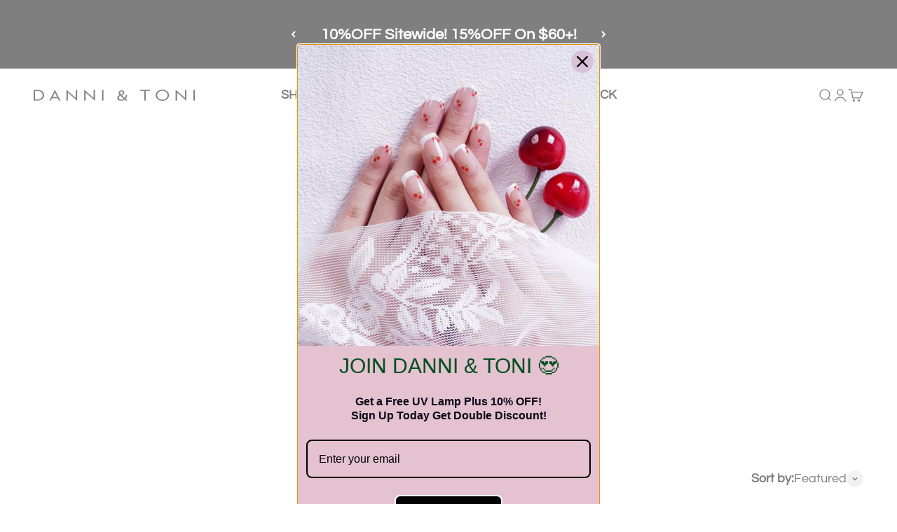

--- FILE ---
content_type: text/html; charset=utf-8
request_url: https://www.dannitoni.com/collections/halloween
body_size: 67068
content:
<!doctype html>

<html lang="en" dir="ltr">
  <head>
    <meta charset="utf-8">
    <meta name="viewport" content="width=device-width, initial-scale=1.0, height=device-height, minimum-scale=1.0, maximum-scale=1.0">
    <meta name="theme-color" content="#ffffff">

    <title>Halloween Nail Styles - Spooky, Fun, Glow-In-The-Dark | Danni &amp; Toni</title><link rel="canonical" href="https://www.dannitoni.com/collections/halloween"><link rel="shortcut icon" href="//www.dannitoni.com/cdn/shop/files/DT_logo-01_1.png?v=1694750191&width=96">
      <link rel="apple-touch-icon" href="//www.dannitoni.com/cdn/shop/files/DT_logo-01_1.png?v=1694750191&width=180"><link rel="preconnect" href="https://cdn.shopify.com">
    <link rel="preconnect" href="https://fonts.shopifycdn.com" crossorigin>
    <link rel="dns-prefetch" href="https://productreviews.shopifycdn.com"><link rel="preload" href="//www.dannitoni.com/cdn/fonts/nunito_sans/nunitosans_n4.0276fe080df0ca4e6a22d9cb55aed3ed5ba6b1da.woff2" as="font" type="font/woff2" crossorigin><link rel="preload" href="//www.dannitoni.com/cdn/fonts/questrial/questrial_n4.66abac5d8209a647b4bf8089b0451928ef144c07.woff2" as="font" type="font/woff2" crossorigin><meta property="og:type" content="website">
  <meta property="og:title" content="Halloween Nails"><meta property="og:image" content="http://www.dannitoni.com/cdn/shop/files/DT_logo-02_c4a60556-cfe9-4799-b495-b5051df94651.png?v=1684232426&width=2048">
  <meta property="og:image:secure_url" content="https://www.dannitoni.com/cdn/shop/files/DT_logo-02_c4a60556-cfe9-4799-b495-b5051df94651.png?v=1684232426&width=2048">
  <meta property="og:image:width" content="2871">
  <meta property="og:image:height" content="1182"><meta property="og:url" content="https://www.dannitoni.com/collections/halloween">
<meta property="og:site_name" content="Danni &amp; Toni"><meta name="twitter:card" content="summary"><meta name="twitter:title" content="Halloween Nails">
  <meta name="twitter:description" content=""><meta name="twitter:image" content="https://www.dannitoni.com/cdn/shop/files/DT_logo-02_c4a60556-cfe9-4799-b495-b5051df94651.png?crop=center&height=1200&v=1684232426&width=1200">
  <meta name="twitter:image:alt" content=""><script async crossorigin fetchpriority="high" src="/cdn/shopifycloud/importmap-polyfill/es-modules-shim.2.4.0.js"></script>
<script type="application/ld+json">
  {
    "@context": "https://schema.org",
    "@type": "BreadcrumbList",
    "itemListElement": [{
        "@type": "ListItem",
        "position": 1,
        "name": "Home",
        "item": "https://www.dannitoni.com"
      },{
            "@type": "ListItem",
            "position": 2,
            "name": "Halloween Nails",
            "item": "https://www.dannitoni.com/collections/halloween"
          }]
  }
</script><style>/* Typography (heading) */
  @font-face {
  font-family: "Nunito Sans";
  font-weight: 400;
  font-style: normal;
  font-display: fallback;
  src: url("//www.dannitoni.com/cdn/fonts/nunito_sans/nunitosans_n4.0276fe080df0ca4e6a22d9cb55aed3ed5ba6b1da.woff2") format("woff2"),
       url("//www.dannitoni.com/cdn/fonts/nunito_sans/nunitosans_n4.b4964bee2f5e7fd9c3826447e73afe2baad607b7.woff") format("woff");
}

@font-face {
  font-family: "Nunito Sans";
  font-weight: 400;
  font-style: italic;
  font-display: fallback;
  src: url("//www.dannitoni.com/cdn/fonts/nunito_sans/nunitosans_i4.6e408730afac1484cf297c30b0e67c86d17fc586.woff2") format("woff2"),
       url("//www.dannitoni.com/cdn/fonts/nunito_sans/nunitosans_i4.c9b6dcbfa43622b39a5990002775a8381942ae38.woff") format("woff");
}

/* Typography (body) */
  @font-face {
  font-family: Questrial;
  font-weight: 400;
  font-style: normal;
  font-display: fallback;
  src: url("//www.dannitoni.com/cdn/fonts/questrial/questrial_n4.66abac5d8209a647b4bf8089b0451928ef144c07.woff2") format("woff2"),
       url("//www.dannitoni.com/cdn/fonts/questrial/questrial_n4.e86c53e77682db9bf4b0ee2dd71f214dc16adda4.woff") format("woff");
}

:root {
    /**
     * ---------------------------------------------------------------------
     * SPACING VARIABLES
     *
     * We are using a spacing inspired from frameworks like Tailwind CSS.
     * ---------------------------------------------------------------------
     */
    --spacing-0-5: 0.125rem; /* 2px */
    --spacing-1: 0.25rem; /* 4px */
    --spacing-1-5: 0.375rem; /* 6px */
    --spacing-2: 0.5rem; /* 8px */
    --spacing-2-5: 0.625rem; /* 10px */
    --spacing-3: 0.75rem; /* 12px */
    --spacing-3-5: 0.875rem; /* 14px */
    --spacing-4: 1rem; /* 16px */
    --spacing-4-5: 1.125rem; /* 18px */
    --spacing-5: 1.25rem; /* 20px */
    --spacing-5-5: 1.375rem; /* 22px */
    --spacing-6: 1.5rem; /* 24px */
    --spacing-6-5: 1.625rem; /* 26px */
    --spacing-7: 1.75rem; /* 28px */
    --spacing-7-5: 1.875rem; /* 30px */
    --spacing-8: 2rem; /* 32px */
    --spacing-8-5: 2.125rem; /* 34px */
    --spacing-9: 2.25rem; /* 36px */
    --spacing-9-5: 2.375rem; /* 38px */
    --spacing-10: 2.5rem; /* 40px */
    --spacing-11: 2.75rem; /* 44px */
    --spacing-12: 3rem; /* 48px */
    --spacing-14: 3.5rem; /* 56px */
    --spacing-16: 4rem; /* 64px */
    --spacing-18: 4.5rem; /* 72px */
    --spacing-20: 5rem; /* 80px */
    --spacing-24: 6rem; /* 96px */
    --spacing-28: 7rem; /* 112px */
    --spacing-32: 8rem; /* 128px */
    --spacing-36: 9rem; /* 144px */
    --spacing-40: 10rem; /* 160px */
    --spacing-44: 11rem; /* 176px */
    --spacing-48: 12rem; /* 192px */
    --spacing-52: 13rem; /* 208px */
    --spacing-56: 14rem; /* 224px */
    --spacing-60: 15rem; /* 240px */
    --spacing-64: 16rem; /* 256px */
    --spacing-72: 18rem; /* 288px */
    --spacing-80: 20rem; /* 320px */
    --spacing-96: 24rem; /* 384px */

    /* Container */
    --container-max-width: 1800px;
    --container-narrow-max-width: 1550px;
    --container-gutter: var(--spacing-5);
    --section-outer-spacing-block: var(--spacing-10);
    --section-inner-max-spacing-block: var(--spacing-9);
    --section-inner-spacing-inline: var(--container-gutter);
    --section-stack-spacing-block: var(--spacing-8);

    /* Grid gutter */
    --grid-gutter: var(--spacing-5);

    /* Product list settings */
    --product-list-row-gap: var(--spacing-8);
    --product-list-column-gap: var(--grid-gutter);

    /* Form settings */
    --input-gap: var(--spacing-2);
    --input-height: 2.625rem;
    --input-padding-inline: var(--spacing-4);

    /* Other sizes */
    --sticky-area-height: calc(var(--sticky-announcement-bar-enabled, 0) * var(--announcement-bar-height, 0px) + var(--sticky-header-enabled, 0) * var(--header-height, 0px));

    /* RTL support */
    --transform-logical-flip: 1;
    --transform-origin-start: left;
    --transform-origin-end: right;

    /**
     * ---------------------------------------------------------------------
     * TYPOGRAPHY
     * ---------------------------------------------------------------------
     */

    /* Font properties */
    --heading-font-family: "Nunito Sans", sans-serif;
    --heading-font-weight: 400;
    --heading-font-style: normal;
    --heading-text-transform: normal;
    --heading-letter-spacing: 0.0em;
    --text-font-family: Questrial, sans-serif;
    --text-font-weight: 400;
    --text-font-style: normal;
    --text-letter-spacing: 0.0em;

    /* Font sizes */
    --text-h0: 2.5rem;
    --text-h1: 1.75rem;
    --text-h2: 1.5rem;
    --text-h3: 1.375rem;
    --text-h4: 1.125rem;
    --text-h5: 1.125rem;
    --text-h6: 1rem;
    --text-xs: 0.6875rem;
    --text-sm: 0.75rem;
    --text-base: 0.875rem;
    --text-lg: 1.125rem;

    /**
     * ---------------------------------------------------------------------
     * COLORS
     * ---------------------------------------------------------------------
     */

    /* Color settings */--accent: 0 0 0;
    --text-primary: 0 0 0;
    --background-primary: 255 255 255;
    --dialog-background: 255 255 255;
    --border-color: var(--text-color, var(--text-primary)) / 0.12;

    /* Button colors */
    --button-background-primary: 0 0 0;
    --button-text-primary: 255 255 255;
    --button-background-secondary: 228 211 193;
    --button-text-secondary: 255 255 255;

    /* Status colors */
    --success-background: 224 244 232;
    --success-text: 0 163 65;
    --warning-background: 255 246 233;
    --warning-text: 255 183 74;
    --error-background: 254 231 231;
    --error-text: 248 58 58;

    /* Product colors */
    --on-sale-text: 248 58 58;
    --on-sale-badge-background: 248 58 58;
    --on-sale-badge-text: 255 255 255;
    --sold-out-badge-background: 0 0 0;
    --sold-out-badge-text: 255 255 255;
    --primary-badge-background: 30 49 106;
    --primary-badge-text: 255 255 255;
    --star-color: 255 183 74;
    --product-card-background: 255 255 255;
    --product-card-text: 0 0 0;

    /* Header colors */
    --header-background: 255 255 255;
    --header-text: 0 0 0;

    /* Footer colors */
    --footer-background: 247 237 231;
    --footer-text: 0 0 0;

    /* Rounded variables (used for border radius) */
    --rounded-xs: 0.25rem;
    --rounded-sm: 0.125rem;
    --rounded: 0.25rem;
    --rounded-lg: 0.5rem;
    --rounded-full: 9999px;

    --rounded-button: 1.625rem;
    --rounded-input: 0.25rem;

    /* Box shadow */
    --shadow-sm: 0 2px 8px rgb(var(--text-primary) / 0.0);
    --shadow: 0 5px 15px rgb(var(--text-primary) / 0.0);
    --shadow-md: 0 5px 30px rgb(var(--text-primary) / 0.0);
    --shadow-block: 0px 0px 50px rgb(var(--text-primary) / 0.0);

    /**
     * ---------------------------------------------------------------------
     * OTHER
     * ---------------------------------------------------------------------
     */

    --stagger-products-reveal-opacity: 0;
    --cursor-close-svg-url: url(//www.dannitoni.com/cdn/shop/t/117/assets/cursor-close.svg?v=147174565022153725511740560548);
    --cursor-zoom-in-svg-url: url(//www.dannitoni.com/cdn/shop/t/117/assets/cursor-zoom-in.svg?v=154953035094101115921740560548);
    --cursor-zoom-out-svg-url: url(//www.dannitoni.com/cdn/shop/t/117/assets/cursor-zoom-out.svg?v=16155520337305705181740560548);
    --checkmark-svg-url: url(//www.dannitoni.com/cdn/shop/t/117/assets/checkmark.svg?v=77552481021870063511740560548);
  }

  [dir="rtl"]:root {
    /* RTL support */
    --transform-logical-flip: -1;
    --transform-origin-start: right;
    --transform-origin-end: left;
  }

  @media screen and (min-width: 700px) {
    :root {
      /* Typography (font size) */
      --text-h0: 3.25rem;
      --text-h1: 2.25rem;
      --text-h2: 1.75rem;
      --text-h3: 1.625rem;
      --text-h4: 1.25rem;
      --text-h5: 1.25rem;
      --text-h6: 1.125rem;

      --text-xs: 0.875rem;
      --text-sm: 1.0rem;
      --text-base: 1.125rem;
      --text-lg: 1.375rem;

      /* Spacing */
      --container-gutter: 2rem;
      --section-outer-spacing-block: var(--spacing-14);
      --section-inner-max-spacing-block: var(--spacing-10);
      --section-inner-spacing-inline: var(--spacing-10);
      --section-stack-spacing-block: var(--spacing-12);

      /* Grid gutter */
      --grid-gutter: var(--spacing-6);

      /* Product list settings */
      --product-list-row-gap: var(--spacing-12);

      /* Form settings */
      --input-gap: 1rem;
      --input-height: 3.125rem;
      --input-padding-inline: var(--spacing-5);
    }
  }

  @media screen and (min-width: 1000px) {
    :root {
      /* Spacing settings */
      --container-gutter: var(--spacing-12);
      --section-outer-spacing-block: var(--spacing-16);
      --section-inner-max-spacing-block: var(--spacing-14);
      --section-inner-spacing-inline: var(--spacing-12);
      --section-stack-spacing-block: var(--spacing-12);
    }
  }

  @media screen and (min-width: 1150px) {
    :root {
      /* Spacing settings */
      --container-gutter: var(--spacing-12);
      --section-outer-spacing-block: var(--spacing-16);
      --section-inner-max-spacing-block: var(--spacing-14);
      --section-inner-spacing-inline: var(--spacing-12);
      --section-stack-spacing-block: var(--spacing-12);
    }
  }

  @media screen and (min-width: 1400px) {
    :root {
      /* Typography (font size) */
      --text-h0: 4rem;
      --text-h1: 3rem;
      --text-h2: 2.5rem;
      --text-h3: 1.75rem;
      --text-h4: 1.5rem;
      --text-h5: 1.25rem;
      --text-h6: 1.25rem;

      --section-outer-spacing-block: var(--spacing-20);
      --section-inner-max-spacing-block: var(--spacing-16);
      --section-inner-spacing-inline: var(--spacing-14);
    }
  }

  @media screen and (min-width: 1600px) {
    :root {
      --section-outer-spacing-block: var(--spacing-20);
      --section-inner-max-spacing-block: var(--spacing-18);
      --section-inner-spacing-inline: var(--spacing-16);
    }
  }

  /**
   * ---------------------------------------------------------------------
   * LIQUID DEPENDANT CSS
   *
   * Our main CSS is Liquid free, but some very specific features depend on
   * theme settings, so we have them here
   * ---------------------------------------------------------------------
   */@media screen and (pointer: fine) {
        /* The !important are for the Shopify Payment button to ensure we override the default from Shopify styles */
        .button:not([disabled]):not(.button--outline):hover, .btn:not([disabled]):hover, .shopify-payment-button__button--unbranded:not([disabled]):hover {
          background-color: transparent !important;
          color: rgb(var(--button-outline-color) / var(--button-background-opacity, 1)) !important;
          box-shadow: inset 0 0 0 2px currentColor !important;
        }

        .button--outline:not([disabled]):hover {
          background: rgb(var(--button-background));
          color: rgb(var(--button-text-color));
          box-shadow: inset 0 0 0 2px rgb(var(--button-background));
        }
      }</style><script>
  // This allows to expose several variables to the global scope, to be used in scripts
  window.themeVariables = {
    settings: {
      showPageTransition: null,
      staggerProductsApparition: true,
      reduceDrawerAnimation: false,
      reduceMenuAnimation: false,
      headingApparition: "none",
      pageType: "collection",
      moneyFormat: "\u003cspan class=money\u003e${{amount}}\u003c\/span\u003e",
      moneyWithCurrencyFormat: "\u003cspan class=money\u003e${{amount}} USD\u003c\/span\u003e",
      currencyCodeEnabled: true,
      cartType: "drawer",
      showDiscount: true,
      discountMode: "percentage",
      pageBackground: "#ffffff",
      textColor: "#000000"
    },

    strings: {
      accessibilityClose: "Close",
      accessibilityNext: "Next",
      accessibilityPrevious: "Previous",
      closeGallery: "Close gallery",
      zoomGallery: "Zoom",
      errorGallery: "Image cannot be loaded",
      searchNoResults: "No results could be found.",
      addOrderNote: "Add order note",
      editOrderNote: "Edit order note",
      shippingEstimatorNoResults: "Sorry, we do not ship to your address.",
      shippingEstimatorOneResult: "There is one shipping rate for your address:",
      shippingEstimatorMultipleResults: "There are several shipping rates for your address:",
      shippingEstimatorError: "One or more error occurred while retrieving shipping rates:"
    },

    breakpoints: {
      'sm': 'screen and (min-width: 700px)',
      'md': 'screen and (min-width: 1000px)',
      'lg': 'screen and (min-width: 1150px)',
      'xl': 'screen and (min-width: 1400px)',

      'sm-max': 'screen and (max-width: 699px)',
      'md-max': 'screen and (max-width: 999px)',
      'lg-max': 'screen and (max-width: 1149px)',
      'xl-max': 'screen and (max-width: 1399px)'
    }
  };

  // For detecting native share
  document.documentElement.classList.add(`native-share--${navigator.share ? 'enabled' : 'disabled'}`);</script><script>
      if (!(HTMLScriptElement.supports && HTMLScriptElement.supports('importmap'))) {
        const importMapPolyfill = document.createElement('script');
        importMapPolyfill.async = true;
        importMapPolyfill.src = "//www.dannitoni.com/cdn/shop/t/117/assets/es-module-shims.min.js?v=140375185335194536761740560548";

        document.head.appendChild(importMapPolyfill);
      }
    </script>

    <script type="importmap">{
        "imports": {
          "vendor": "//www.dannitoni.com/cdn/shop/t/117/assets/vendor.min.js?v=87984156289740595151740560548",
          "theme": "//www.dannitoni.com/cdn/shop/t/117/assets/theme.js?v=22440545759440676931740560548",
          "photoswipe": "//www.dannitoni.com/cdn/shop/t/117/assets/photoswipe.min.js?v=13374349288281597431740560548"
        }
      }
    </script>

    <script type="module" src="//www.dannitoni.com/cdn/shop/t/117/assets/vendor.min.js?v=87984156289740595151740560548"></script>
    <script type="module" src="//www.dannitoni.com/cdn/shop/t/117/assets/theme.js?v=22440545759440676931740560548"></script>

    <script>window.performance && window.performance.mark && window.performance.mark('shopify.content_for_header.start');</script><meta name="google-site-verification" content="8964WOufeaaW4HPfm1yghsI9ViLvhD3RXsGifTxyPWY">
<meta name="facebook-domain-verification" content="v97gmnrbm0rcfh5u71rj93db2yujzd">
<meta id="shopify-digital-wallet" name="shopify-digital-wallet" content="/50498830531/digital_wallets/dialog">
<meta name="shopify-checkout-api-token" content="b0aa9facf15d00074ff29f50a7fe5d6b">
<meta id="in-context-paypal-metadata" data-shop-id="50498830531" data-venmo-supported="false" data-environment="production" data-locale="en_US" data-paypal-v4="true" data-currency="USD">
<link rel="alternate" type="application/atom+xml" title="Feed" href="/collections/halloween.atom" />
<link rel="next" href="/collections/halloween?page=2">
<link rel="alternate" hreflang="x-default" href="https://www.dannitoni.com/collections/halloween">
<link rel="alternate" hreflang="en" href="https://www.dannitoni.com/collections/halloween">
<link rel="alternate" hreflang="en-AU" href="https://www.dannitoni.com/en-au/collections/halloween">
<link rel="alternate" hreflang="en-CA" href="https://www.dannitoni.com/en-ca/collections/halloween">
<link rel="alternate" type="application/json+oembed" href="https://www.dannitoni.com/collections/halloween.oembed">
<script async="async" src="/checkouts/internal/preloads.js?locale=en-US"></script>
<link rel="preconnect" href="https://shop.app" crossorigin="anonymous">
<script async="async" src="https://shop.app/checkouts/internal/preloads.js?locale=en-US&shop_id=50498830531" crossorigin="anonymous"></script>
<script id="apple-pay-shop-capabilities" type="application/json">{"shopId":50498830531,"countryCode":"US","currencyCode":"USD","merchantCapabilities":["supports3DS"],"merchantId":"gid:\/\/shopify\/Shop\/50498830531","merchantName":"Danni \u0026 Toni","requiredBillingContactFields":["postalAddress","email"],"requiredShippingContactFields":["postalAddress","email"],"shippingType":"shipping","supportedNetworks":["visa","masterCard","amex","discover","elo","jcb"],"total":{"type":"pending","label":"Danni \u0026 Toni","amount":"1.00"},"shopifyPaymentsEnabled":true,"supportsSubscriptions":true}</script>
<script id="shopify-features" type="application/json">{"accessToken":"b0aa9facf15d00074ff29f50a7fe5d6b","betas":["rich-media-storefront-analytics"],"domain":"www.dannitoni.com","predictiveSearch":true,"shopId":50498830531,"locale":"en"}</script>
<script>var Shopify = Shopify || {};
Shopify.shop = "danni-toni.myshopify.com";
Shopify.locale = "en";
Shopify.currency = {"active":"USD","rate":"1.0"};
Shopify.country = "US";
Shopify.theme = {"name":"Updated copy of Impact version 5.4.1 的更新版副本（修改版 邓）","id":148976009459,"schema_name":"Impact","schema_version":"6.3.0","theme_store_id":1190,"role":"main"};
Shopify.theme.handle = "null";
Shopify.theme.style = {"id":null,"handle":null};
Shopify.cdnHost = "www.dannitoni.com/cdn";
Shopify.routes = Shopify.routes || {};
Shopify.routes.root = "/";</script>
<script type="module">!function(o){(o.Shopify=o.Shopify||{}).modules=!0}(window);</script>
<script>!function(o){function n(){var o=[];function n(){o.push(Array.prototype.slice.apply(arguments))}return n.q=o,n}var t=o.Shopify=o.Shopify||{};t.loadFeatures=n(),t.autoloadFeatures=n()}(window);</script>
<script>
  window.ShopifyPay = window.ShopifyPay || {};
  window.ShopifyPay.apiHost = "shop.app\/pay";
  window.ShopifyPay.redirectState = null;
</script>
<script id="shop-js-analytics" type="application/json">{"pageType":"collection"}</script>
<script defer="defer" async type="module" src="//www.dannitoni.com/cdn/shopifycloud/shop-js/modules/v2/client.init-shop-cart-sync_BT-GjEfc.en.esm.js"></script>
<script defer="defer" async type="module" src="//www.dannitoni.com/cdn/shopifycloud/shop-js/modules/v2/chunk.common_D58fp_Oc.esm.js"></script>
<script defer="defer" async type="module" src="//www.dannitoni.com/cdn/shopifycloud/shop-js/modules/v2/chunk.modal_xMitdFEc.esm.js"></script>
<script type="module">
  await import("//www.dannitoni.com/cdn/shopifycloud/shop-js/modules/v2/client.init-shop-cart-sync_BT-GjEfc.en.esm.js");
await import("//www.dannitoni.com/cdn/shopifycloud/shop-js/modules/v2/chunk.common_D58fp_Oc.esm.js");
await import("//www.dannitoni.com/cdn/shopifycloud/shop-js/modules/v2/chunk.modal_xMitdFEc.esm.js");

  window.Shopify.SignInWithShop?.initShopCartSync?.({"fedCMEnabled":true,"windoidEnabled":true});

</script>
<script>
  window.Shopify = window.Shopify || {};
  if (!window.Shopify.featureAssets) window.Shopify.featureAssets = {};
  window.Shopify.featureAssets['shop-js'] = {"shop-cart-sync":["modules/v2/client.shop-cart-sync_DZOKe7Ll.en.esm.js","modules/v2/chunk.common_D58fp_Oc.esm.js","modules/v2/chunk.modal_xMitdFEc.esm.js"],"init-fed-cm":["modules/v2/client.init-fed-cm_B6oLuCjv.en.esm.js","modules/v2/chunk.common_D58fp_Oc.esm.js","modules/v2/chunk.modal_xMitdFEc.esm.js"],"shop-cash-offers":["modules/v2/client.shop-cash-offers_D2sdYoxE.en.esm.js","modules/v2/chunk.common_D58fp_Oc.esm.js","modules/v2/chunk.modal_xMitdFEc.esm.js"],"shop-login-button":["modules/v2/client.shop-login-button_QeVjl5Y3.en.esm.js","modules/v2/chunk.common_D58fp_Oc.esm.js","modules/v2/chunk.modal_xMitdFEc.esm.js"],"pay-button":["modules/v2/client.pay-button_DXTOsIq6.en.esm.js","modules/v2/chunk.common_D58fp_Oc.esm.js","modules/v2/chunk.modal_xMitdFEc.esm.js"],"shop-button":["modules/v2/client.shop-button_DQZHx9pm.en.esm.js","modules/v2/chunk.common_D58fp_Oc.esm.js","modules/v2/chunk.modal_xMitdFEc.esm.js"],"avatar":["modules/v2/client.avatar_BTnouDA3.en.esm.js"],"init-windoid":["modules/v2/client.init-windoid_CR1B-cfM.en.esm.js","modules/v2/chunk.common_D58fp_Oc.esm.js","modules/v2/chunk.modal_xMitdFEc.esm.js"],"init-shop-for-new-customer-accounts":["modules/v2/client.init-shop-for-new-customer-accounts_C_vY_xzh.en.esm.js","modules/v2/client.shop-login-button_QeVjl5Y3.en.esm.js","modules/v2/chunk.common_D58fp_Oc.esm.js","modules/v2/chunk.modal_xMitdFEc.esm.js"],"init-shop-email-lookup-coordinator":["modules/v2/client.init-shop-email-lookup-coordinator_BI7n9ZSv.en.esm.js","modules/v2/chunk.common_D58fp_Oc.esm.js","modules/v2/chunk.modal_xMitdFEc.esm.js"],"init-shop-cart-sync":["modules/v2/client.init-shop-cart-sync_BT-GjEfc.en.esm.js","modules/v2/chunk.common_D58fp_Oc.esm.js","modules/v2/chunk.modal_xMitdFEc.esm.js"],"shop-toast-manager":["modules/v2/client.shop-toast-manager_DiYdP3xc.en.esm.js","modules/v2/chunk.common_D58fp_Oc.esm.js","modules/v2/chunk.modal_xMitdFEc.esm.js"],"init-customer-accounts":["modules/v2/client.init-customer-accounts_D9ZNqS-Q.en.esm.js","modules/v2/client.shop-login-button_QeVjl5Y3.en.esm.js","modules/v2/chunk.common_D58fp_Oc.esm.js","modules/v2/chunk.modal_xMitdFEc.esm.js"],"init-customer-accounts-sign-up":["modules/v2/client.init-customer-accounts-sign-up_iGw4briv.en.esm.js","modules/v2/client.shop-login-button_QeVjl5Y3.en.esm.js","modules/v2/chunk.common_D58fp_Oc.esm.js","modules/v2/chunk.modal_xMitdFEc.esm.js"],"shop-follow-button":["modules/v2/client.shop-follow-button_CqMgW2wH.en.esm.js","modules/v2/chunk.common_D58fp_Oc.esm.js","modules/v2/chunk.modal_xMitdFEc.esm.js"],"checkout-modal":["modules/v2/client.checkout-modal_xHeaAweL.en.esm.js","modules/v2/chunk.common_D58fp_Oc.esm.js","modules/v2/chunk.modal_xMitdFEc.esm.js"],"shop-login":["modules/v2/client.shop-login_D91U-Q7h.en.esm.js","modules/v2/chunk.common_D58fp_Oc.esm.js","modules/v2/chunk.modal_xMitdFEc.esm.js"],"lead-capture":["modules/v2/client.lead-capture_BJmE1dJe.en.esm.js","modules/v2/chunk.common_D58fp_Oc.esm.js","modules/v2/chunk.modal_xMitdFEc.esm.js"],"payment-terms":["modules/v2/client.payment-terms_Ci9AEqFq.en.esm.js","modules/v2/chunk.common_D58fp_Oc.esm.js","modules/v2/chunk.modal_xMitdFEc.esm.js"]};
</script>
<script>(function() {
  var isLoaded = false;
  function asyncLoad() {
    if (isLoaded) return;
    isLoaded = true;
    var urls = ["https:\/\/str.rise-ai.com\/?shop=danni-toni.myshopify.com","https:\/\/strn.rise-ai.com\/?shop=danni-toni.myshopify.com","https:\/\/shy.elfsight.com\/p\/platform.js?shop=danni-toni.myshopify.com","https:\/\/cdn.nfcube.com\/mintty-e162b8a8b73b9c3362ece1bf923c3794.js?shop=danni-toni.myshopify.com","https:\/\/www.dannitoni.com\/apps\/buckscc\/sdk.min.js?shop=danni-toni.myshopify.com","\/\/cdn.shopify.com\/proxy\/f5ed8285e02cbf767532a1c034c846d890f74e39c97e089bf5b0ac73cd5ed407\/bingshoppingtool-t2app-prod.trafficmanager.net\/uet\/tracking_script?shop=danni-toni.myshopify.com\u0026sp-cache-control=cHVibGljLCBtYXgtYWdlPTkwMA","https:\/\/cdn.nfcube.com\/instafeed-3ce3f7b9154d8a88f69885ffb7ddf637.js?shop=danni-toni.myshopify.com","https:\/\/ecommplugins-scripts.trustpilot.com\/v2.1\/js\/header.min.js?settings=eyJrZXkiOiI1TWdUd0ltbGE4VDJaTHlOIiwicyI6Im5vbmUifQ==\u0026v=2.5\u0026shop=danni-toni.myshopify.com","https:\/\/ecommplugins-trustboxsettings.trustpilot.com\/danni-toni.myshopify.com.js?settings=1711353915378\u0026shop=danni-toni.myshopify.com","https:\/\/static.shareasale.com\/json\/shopify\/shareasale-tracking.js?sasmid=123530\u0026ssmtid=19038\u0026xtm=null\u0026shop=danni-toni.myshopify.com","https:\/\/tools.luckyorange.com\/core\/lo.js?site-id=b93156d5\u0026shop=danni-toni.myshopify.com","\/\/backinstock.useamp.com\/widget\/56228_1767158316.js?category=bis\u0026v=6\u0026shop=danni-toni.myshopify.com"];
    for (var i = 0; i < urls.length; i++) {
      var s = document.createElement('script');
      s.type = 'text/javascript';
      s.async = true;
      s.src = urls[i];
      var x = document.getElementsByTagName('script')[0];
      x.parentNode.insertBefore(s, x);
    }
  };
  if(window.attachEvent) {
    window.attachEvent('onload', asyncLoad);
  } else {
    window.addEventListener('load', asyncLoad, false);
  }
})();</script>
<script id="__st">var __st={"a":50498830531,"offset":-28800,"reqid":"a24e5baf-b020-45cc-bdf8-e4f232be8057-1769117645","pageurl":"www.dannitoni.com\/collections\/halloween","u":"31f7faf2e2b2","p":"collection","rtyp":"collection","rid":416365281523};</script>
<script>window.ShopifyPaypalV4VisibilityTracking = true;</script>
<script id="form-persister">!function(){'use strict';const t='contact',e='new_comment',n=[[t,t],['blogs',e],['comments',e],[t,'customer']],o='password',r='form_key',c=['recaptcha-v3-token','g-recaptcha-response','h-captcha-response',o],s=()=>{try{return window.sessionStorage}catch{return}},i='__shopify_v',u=t=>t.elements[r],a=function(){const t=[...n].map((([t,e])=>`form[action*='/${t}']:not([data-nocaptcha='true']) input[name='form_type'][value='${e}']`)).join(',');var e;return e=t,()=>e?[...document.querySelectorAll(e)].map((t=>t.form)):[]}();function m(t){const e=u(t);a().includes(t)&&(!e||!e.value)&&function(t){try{if(!s())return;!function(t){const e=s();if(!e)return;const n=u(t);if(!n)return;const o=n.value;o&&e.removeItem(o)}(t);const e=Array.from(Array(32),(()=>Math.random().toString(36)[2])).join('');!function(t,e){u(t)||t.append(Object.assign(document.createElement('input'),{type:'hidden',name:r})),t.elements[r].value=e}(t,e),function(t,e){const n=s();if(!n)return;const r=[...t.querySelectorAll(`input[type='${o}']`)].map((({name:t})=>t)),u=[...c,...r],a={};for(const[o,c]of new FormData(t).entries())u.includes(o)||(a[o]=c);n.setItem(e,JSON.stringify({[i]:1,action:t.action,data:a}))}(t,e)}catch(e){console.error('failed to persist form',e)}}(t)}const f=t=>{if('true'===t.dataset.persistBound)return;const e=function(t,e){const n=function(t){return'function'==typeof t.submit?t.submit:HTMLFormElement.prototype.submit}(t).bind(t);return function(){let t;return()=>{t||(t=!0,(()=>{try{e(),n()}catch(t){(t=>{console.error('form submit failed',t)})(t)}})(),setTimeout((()=>t=!1),250))}}()}(t,(()=>{m(t)}));!function(t,e){if('function'==typeof t.submit&&'function'==typeof e)try{t.submit=e}catch{}}(t,e),t.addEventListener('submit',(t=>{t.preventDefault(),e()})),t.dataset.persistBound='true'};!function(){function t(t){const e=(t=>{const e=t.target;return e instanceof HTMLFormElement?e:e&&e.form})(t);e&&m(e)}document.addEventListener('submit',t),document.addEventListener('DOMContentLoaded',(()=>{const e=a();for(const t of e)f(t);var n;n=document.body,new window.MutationObserver((t=>{for(const e of t)if('childList'===e.type&&e.addedNodes.length)for(const t of e.addedNodes)1===t.nodeType&&'FORM'===t.tagName&&a().includes(t)&&f(t)})).observe(n,{childList:!0,subtree:!0,attributes:!1}),document.removeEventListener('submit',t)}))}()}();</script>
<script integrity="sha256-4kQ18oKyAcykRKYeNunJcIwy7WH5gtpwJnB7kiuLZ1E=" data-source-attribution="shopify.loadfeatures" defer="defer" src="//www.dannitoni.com/cdn/shopifycloud/storefront/assets/storefront/load_feature-a0a9edcb.js" crossorigin="anonymous"></script>
<script crossorigin="anonymous" defer="defer" src="//www.dannitoni.com/cdn/shopifycloud/storefront/assets/shopify_pay/storefront-65b4c6d7.js?v=20250812"></script>
<script data-source-attribution="shopify.dynamic_checkout.dynamic.init">var Shopify=Shopify||{};Shopify.PaymentButton=Shopify.PaymentButton||{isStorefrontPortableWallets:!0,init:function(){window.Shopify.PaymentButton.init=function(){};var t=document.createElement("script");t.src="https://www.dannitoni.com/cdn/shopifycloud/portable-wallets/latest/portable-wallets.en.js",t.type="module",document.head.appendChild(t)}};
</script>
<script data-source-attribution="shopify.dynamic_checkout.buyer_consent">
  function portableWalletsHideBuyerConsent(e){var t=document.getElementById("shopify-buyer-consent"),n=document.getElementById("shopify-subscription-policy-button");t&&n&&(t.classList.add("hidden"),t.setAttribute("aria-hidden","true"),n.removeEventListener("click",e))}function portableWalletsShowBuyerConsent(e){var t=document.getElementById("shopify-buyer-consent"),n=document.getElementById("shopify-subscription-policy-button");t&&n&&(t.classList.remove("hidden"),t.removeAttribute("aria-hidden"),n.addEventListener("click",e))}window.Shopify?.PaymentButton&&(window.Shopify.PaymentButton.hideBuyerConsent=portableWalletsHideBuyerConsent,window.Shopify.PaymentButton.showBuyerConsent=portableWalletsShowBuyerConsent);
</script>
<script data-source-attribution="shopify.dynamic_checkout.cart.bootstrap">document.addEventListener("DOMContentLoaded",(function(){function t(){return document.querySelector("shopify-accelerated-checkout-cart, shopify-accelerated-checkout")}if(t())Shopify.PaymentButton.init();else{new MutationObserver((function(e,n){t()&&(Shopify.PaymentButton.init(),n.disconnect())})).observe(document.body,{childList:!0,subtree:!0})}}));
</script>
<link id="shopify-accelerated-checkout-styles" rel="stylesheet" media="screen" href="https://www.dannitoni.com/cdn/shopifycloud/portable-wallets/latest/accelerated-checkout-backwards-compat.css" crossorigin="anonymous">
<style id="shopify-accelerated-checkout-cart">
        #shopify-buyer-consent {
  margin-top: 1em;
  display: inline-block;
  width: 100%;
}

#shopify-buyer-consent.hidden {
  display: none;
}

#shopify-subscription-policy-button {
  background: none;
  border: none;
  padding: 0;
  text-decoration: underline;
  font-size: inherit;
  cursor: pointer;
}

#shopify-subscription-policy-button::before {
  box-shadow: none;
}

      </style>

<script>window.performance && window.performance.mark && window.performance.mark('shopify.content_for_header.end');</script>
<link href="//www.dannitoni.com/cdn/shop/t/117/assets/theme.css?v=17298538508129538591740560548" rel="stylesheet" type="text/css" media="all" /><script async defer src="https://tools.luckyorange.com/core/lo.js?site-id=b93156d5"></script>

  

<!-- BEGIN app block: shopify://apps/judge-me-reviews/blocks/judgeme_core/61ccd3b1-a9f2-4160-9fe9-4fec8413e5d8 --><!-- Start of Judge.me Core -->






<link rel="dns-prefetch" href="https://cdn2.judge.me/cdn/widget_frontend">
<link rel="dns-prefetch" href="https://cdn.judge.me">
<link rel="dns-prefetch" href="https://cdn1.judge.me">
<link rel="dns-prefetch" href="https://api.judge.me">

<script data-cfasync='false' class='jdgm-settings-script'>window.jdgmSettings={"pagination":5,"disable_web_reviews":false,"badge_no_review_text":"No reviews","badge_n_reviews_text":"{{ n }} review/reviews","badge_star_color":"#ffbb19","hide_badge_preview_if_no_reviews":true,"badge_hide_text":true,"enforce_center_preview_badge":false,"widget_title":"Customer Reviews ","widget_open_form_text":"Write a review","widget_close_form_text":"Cancel review","widget_refresh_page_text":"Refresh page","widget_summary_text":"Based on {{ number_of_reviews }} review/reviews","widget_no_review_text":"Be the first to write a review","widget_name_field_text":"Display name","widget_verified_name_field_text":"Verified Name (public)","widget_name_placeholder_text":"Display name","widget_required_field_error_text":"This field is required.","widget_email_field_text":"Email address","widget_verified_email_field_text":"Verified Email (private, can not be edited)","widget_email_placeholder_text":"Your email address","widget_email_field_error_text":"Please enter a valid email address.","widget_rating_field_text":"Rating","widget_review_title_field_text":"Review Title","widget_review_title_placeholder_text":"Give your review a title","widget_review_body_field_text":"Review content","widget_review_body_placeholder_text":"Start writing here...","widget_pictures_field_text":"Picture/Video (optional)","widget_submit_review_text":"Submit Review","widget_submit_verified_review_text":"Submit Verified Review","widget_submit_success_msg_with_auto_publish":"Thank you! Please refresh the page in a few moments to see your review. You can remove or edit your review by logging into \u003ca href='https://judge.me/login' target='_blank' rel='nofollow noopener'\u003eJudge.me\u003c/a\u003e","widget_submit_success_msg_no_auto_publish":"Thank you! Your review will be published as soon as it is approved by the shop admin. You can remove or edit your review by logging into \u003ca href='https://judge.me/login' target='_blank' rel='nofollow noopener'\u003eJudge.me\u003c/a\u003e","widget_show_default_reviews_out_of_total_text":"Showing {{ n_reviews_shown }} out of {{ n_reviews }} reviews.","widget_show_all_link_text":"Show all","widget_show_less_link_text":"Show less","widget_author_said_text":"{{ reviewer_name }} said:","widget_days_text":"{{ n }} days ago","widget_weeks_text":"{{ n }} week/weeks ago","widget_months_text":"{{ n }} month/months ago","widget_years_text":"{{ n }} year/years ago","widget_yesterday_text":"Yesterday","widget_today_text":"Today","widget_replied_text":"\u003e\u003e {{ shop_name }} replied:","widget_read_more_text":"Read more","widget_reviewer_name_as_initial":"last_initial","widget_rating_filter_color":"#f800eb","widget_rating_filter_see_all_text":"See all reviews","widget_sorting_most_recent_text":"Most Recent","widget_sorting_highest_rating_text":"Highest Rating","widget_sorting_lowest_rating_text":"Lowest Rating","widget_sorting_with_pictures_text":"Only Pictures","widget_sorting_most_helpful_text":"Most Helpful","widget_open_question_form_text":"Ask a question","widget_reviews_subtab_text":"Reviews","widget_questions_subtab_text":"Questions","widget_question_label_text":"Question","widget_answer_label_text":"Answer","widget_question_placeholder_text":"Write your question here","widget_submit_question_text":"Submit Question","widget_question_submit_success_text":"Thank you for your question! We will notify you once it gets answered.","widget_star_color":"#f800eb","verified_badge_text":"Verified","verified_badge_bg_color":"","verified_badge_text_color":"","verified_badge_placement":"left-of-reviewer-name","widget_review_max_height":2,"widget_hide_border":false,"widget_social_share":true,"widget_thumb":true,"widget_review_location_show":false,"widget_location_format":"country_iso_code","all_reviews_include_out_of_store_products":true,"all_reviews_out_of_store_text":"(out of store)","all_reviews_pagination":100,"all_reviews_product_name_prefix_text":"about","enable_review_pictures":true,"enable_question_anwser":false,"widget_theme":"leex","review_date_format":"timestamp","default_sort_method":"most-recent","widget_product_reviews_subtab_text":"Product Reviews","widget_shop_reviews_subtab_text":"Shop Reviews","widget_other_products_reviews_text":"Reviews for other products","widget_store_reviews_subtab_text":"Store reviews","widget_no_store_reviews_text":"This store hasn't received any reviews yet","widget_web_restriction_product_reviews_text":"This product hasn't received any reviews yet","widget_no_items_text":"No items found","widget_show_more_text":"Show more","widget_write_a_store_review_text":"Write a Store Review","widget_other_languages_heading":"Reviews in Other Languages","widget_translate_review_text":"Translate review to {{ language }}","widget_translating_review_text":"Translating...","widget_show_original_translation_text":"Show original ({{ language }})","widget_translate_review_failed_text":"Review couldn't be translated.","widget_translate_review_retry_text":"Retry","widget_translate_review_try_again_later_text":"Try again later","show_product_url_for_grouped_product":false,"widget_sorting_pictures_first_text":"Pictures First","show_pictures_on_all_rev_page_mobile":true,"show_pictures_on_all_rev_page_desktop":true,"floating_tab_hide_mobile_install_preference":false,"floating_tab_button_name":"★ Reviews","floating_tab_title":"Let customers speak for us","floating_tab_button_color":"","floating_tab_button_background_color":"","floating_tab_url":"","floating_tab_url_enabled":true,"floating_tab_tab_style":"text","all_reviews_text_badge_text":"Customers rate us 5/5 based on 3303 reviews.","all_reviews_text_badge_text_branded_style":"Customers rate us 5/5 based on 3303 reviews.","is_all_reviews_text_badge_a_link":false,"show_stars_for_all_reviews_text_badge":false,"all_reviews_text_badge_url":"","all_reviews_text_style":"text","all_reviews_text_color_style":"judgeme_brand_color","all_reviews_text_color":"#108474","all_reviews_text_show_jm_brand":true,"featured_carousel_show_header":false,"featured_carousel_title":"Check Out Our Reviews","testimonials_carousel_title":"Customers are saying","videos_carousel_title":"Real customer stories","cards_carousel_title":"Customers are saying","featured_carousel_count_text":"from {{ n }} reviews","featured_carousel_add_link_to_all_reviews_page":false,"featured_carousel_url":"","featured_carousel_show_images":true,"featured_carousel_autoslide_interval":0,"featured_carousel_arrows_on_the_sides":true,"featured_carousel_height":250,"featured_carousel_width":100,"featured_carousel_image_size":500,"featured_carousel_image_height":250,"featured_carousel_arrow_color":"#eeeeee","verified_count_badge_style":"vintage","verified_count_badge_orientation":"horizontal","verified_count_badge_color_style":"judgeme_brand_color","verified_count_badge_color":"#108474","is_verified_count_badge_a_link":false,"verified_count_badge_url":"","verified_count_badge_show_jm_brand":true,"widget_rating_preset_default":5,"widget_first_sub_tab":"product-reviews","widget_show_histogram":true,"widget_histogram_use_custom_color":true,"widget_pagination_use_custom_color":true,"widget_star_use_custom_color":true,"widget_verified_badge_use_custom_color":false,"widget_write_review_use_custom_color":false,"picture_reminder_submit_button":"Upload Pictures","enable_review_videos":true,"mute_video_by_default":true,"widget_sorting_videos_first_text":"Videos First","widget_review_pending_text":"Pending","featured_carousel_items_for_large_screen":4,"social_share_options_order":"Facebook,Pinterest,LinkedIn","remove_microdata_snippet":true,"disable_json_ld":false,"enable_json_ld_products":false,"preview_badge_show_question_text":true,"preview_badge_no_question_text":"No questions","preview_badge_n_question_text":"{{ number_of_questions }} question/questions","qa_badge_show_icon":false,"qa_badge_position":"same-row","remove_judgeme_branding":true,"widget_add_search_bar":true,"widget_search_bar_placeholder":"Search","widget_sorting_verified_only_text":"Verified only","featured_carousel_theme":"aligned","featured_carousel_show_rating":true,"featured_carousel_show_title":true,"featured_carousel_show_body":true,"featured_carousel_show_date":false,"featured_carousel_show_reviewer":true,"featured_carousel_show_product":false,"featured_carousel_header_background_color":"#108474","featured_carousel_header_text_color":"#ffffff","featured_carousel_name_product_separator":"reviewed","featured_carousel_full_star_background":"#000303","featured_carousel_empty_star_background":"#dadada","featured_carousel_vertical_theme_background":"#f9fafb","featured_carousel_verified_badge_enable":false,"featured_carousel_verified_badge_color":"#108474","featured_carousel_border_style":"round","featured_carousel_review_line_length_limit":3,"featured_carousel_more_reviews_button_text":"Read more reviews","featured_carousel_view_product_button_text":"View product","all_reviews_page_load_reviews_on":"scroll","all_reviews_page_load_more_text":"Load More Reviews","disable_fb_tab_reviews":false,"enable_ajax_cdn_cache":false,"widget_public_name_text":"displayed publicly like","default_reviewer_name":"John Smith","default_reviewer_name_has_non_latin":true,"widget_reviewer_anonymous":"Anonymous","medals_widget_title":"Judge.me Review Medals","medals_widget_background_color":"#f9fafb","medals_widget_position":"footer_all_pages","medals_widget_border_color":"#f9fafb","medals_widget_verified_text_position":"left","medals_widget_use_monochromatic_version":false,"medals_widget_elements_color":"#108474","show_reviewer_avatar":true,"widget_invalid_yt_video_url_error_text":"Not a YouTube video URL","widget_max_length_field_error_text":"Please enter no more than {0} characters.","widget_show_country_flag":false,"widget_show_collected_via_shop_app":true,"widget_verified_by_shop_badge_style":"light","widget_verified_by_shop_text":"Verified by Shop","widget_show_photo_gallery":true,"widget_load_with_code_splitting":true,"widget_ugc_install_preference":false,"widget_ugc_title":"#dannitoninail","widget_ugc_subtitle":"Show us how you wear your favorite D\u0026T nails.","widget_ugc_arrows_color":"#ffffff","widget_ugc_primary_button_text":"SHOP IT","widget_ugc_primary_button_background_color":"#ffffff","widget_ugc_primary_button_text_color":"#000000","widget_ugc_primary_button_border_width":"0","widget_ugc_primary_button_border_style":"none","widget_ugc_primary_button_border_color":"#ffffff","widget_ugc_primary_button_border_radius":"0","widget_ugc_secondary_button_text":"LOAD MORE","widget_ugc_secondary_button_background_color":"#ffffff","widget_ugc_secondary_button_text_color":"#000000","widget_ugc_secondary_button_border_width":"1","widget_ugc_secondary_button_border_style":"solid","widget_ugc_secondary_button_border_color":"#ffffff","widget_ugc_secondary_button_border_radius":"1","widget_ugc_reviews_button_text":"VIEW REVIEWS","widget_ugc_reviews_button_background_color":"#ffffff","widget_ugc_reviews_button_text_color":"#000000","widget_ugc_reviews_button_border_width":"1","widget_ugc_reviews_button_border_style":"dotted","widget_ugc_reviews_button_border_color":"#ffffff","widget_ugc_reviews_button_border_radius":"1","widget_ugc_reviews_button_link_to":"store-product-page","widget_ugc_show_post_date":true,"widget_ugc_max_width":"1200","widget_rating_metafield_value_type":true,"widget_primary_color":"#000000","widget_enable_secondary_color":true,"widget_secondary_color":"#edf5f5","widget_summary_average_rating_text":"{{ average_rating }} out of 5","widget_media_grid_title":"Customer photos \u0026 videos","widget_media_grid_see_more_text":"See more","widget_round_style":true,"widget_show_product_medals":true,"widget_verified_by_judgeme_text":"Verified by Judge.me","widget_show_store_medals":true,"widget_verified_by_judgeme_text_in_store_medals":"Verified by Judge.me","widget_media_field_exceed_quantity_message":"Sorry, we can only accept {{ max_media }} for one review.","widget_media_field_exceed_limit_message":"{{ file_name }} is too large, please select a {{ media_type }} less than {{ size_limit }}MB.","widget_review_submitted_text":"Review Submitted!","widget_question_submitted_text":"Question Submitted!","widget_close_form_text_question":"Cancel","widget_write_your_answer_here_text":"Write your answer here","widget_enabled_branded_link":true,"widget_show_collected_by_judgeme":false,"widget_reviewer_name_color":"","widget_write_review_text_color":"","widget_write_review_bg_color":"","widget_collected_by_judgeme_text":"collected by Judge.me","widget_pagination_type":"standard","widget_load_more_text":"Load More","widget_load_more_color":"#fd9ef8","widget_full_review_text":"Full Review","widget_read_more_reviews_text":"Read More Reviews","widget_read_questions_text":"Read Questions","widget_questions_and_answers_text":"Questions \u0026 Answers","widget_verified_by_text":"Verified by","widget_verified_text":"Verified","widget_number_of_reviews_text":"{{ number_of_reviews }} reviews","widget_back_button_text":"Back","widget_next_button_text":"Next","widget_custom_forms_filter_button":"Filters","custom_forms_style":"vertical","widget_show_review_information":false,"how_reviews_are_collected":"How reviews are collected?","widget_show_review_keywords":false,"widget_gdpr_statement":"How we use your data: We'll only contact you about the review you left, and only if necessary. By submitting your review, you agree to Judge.me's \u003ca href='https://judge.me/terms' target='_blank' rel='nofollow noopener'\u003eterms\u003c/a\u003e, \u003ca href='https://judge.me/privacy' target='_blank' rel='nofollow noopener'\u003eprivacy\u003c/a\u003e and \u003ca href='https://judge.me/content-policy' target='_blank' rel='nofollow noopener'\u003econtent\u003c/a\u003e policies.","widget_multilingual_sorting_enabled":false,"widget_translate_review_content_enabled":false,"widget_translate_review_content_method":"manual","popup_widget_review_selection":"automatically_with_pictures","popup_widget_round_border_style":true,"popup_widget_show_title":true,"popup_widget_show_body":true,"popup_widget_show_reviewer":false,"popup_widget_show_product":true,"popup_widget_show_pictures":true,"popup_widget_use_review_picture":true,"popup_widget_show_on_home_page":true,"popup_widget_show_on_product_page":true,"popup_widget_show_on_collection_page":true,"popup_widget_show_on_cart_page":true,"popup_widget_position":"bottom_left","popup_widget_first_review_delay":5,"popup_widget_duration":5,"popup_widget_interval":5,"popup_widget_review_count":5,"popup_widget_hide_on_mobile":true,"review_snippet_widget_round_border_style":true,"review_snippet_widget_card_color":"#FFFFFF","review_snippet_widget_slider_arrows_background_color":"#FFFFFF","review_snippet_widget_slider_arrows_color":"#000000","review_snippet_widget_star_color":"#108474","show_product_variant":false,"all_reviews_product_variant_label_text":"Variant: ","widget_show_verified_branding":false,"widget_ai_summary_title":"Customers say","widget_ai_summary_disclaimer":"AI-powered review summary based on recent customer reviews","widget_show_ai_summary":false,"widget_show_ai_summary_bg":false,"widget_show_review_title_input":true,"redirect_reviewers_invited_via_email":"review_widget","request_store_review_after_product_review":false,"request_review_other_products_in_order":false,"review_form_color_scheme":"default","review_form_corner_style":"square","review_form_star_color":{},"review_form_text_color":"#333333","review_form_background_color":"#ffffff","review_form_field_background_color":"#fafafa","review_form_button_color":{},"review_form_button_text_color":"#ffffff","review_form_modal_overlay_color":"#000000","review_content_screen_title_text":"How would you rate this product?","review_content_introduction_text":"We would love it if you would share a bit about your experience.","store_review_form_title_text":"How would you rate this store?","store_review_form_introduction_text":"We would love it if you would share a bit about your experience.","show_review_guidance_text":true,"one_star_review_guidance_text":"Poor","five_star_review_guidance_text":"Great","customer_information_screen_title_text":"About you","customer_information_introduction_text":"Please tell us more about you.","custom_questions_screen_title_text":"Your experience in more detail","custom_questions_introduction_text":"Here are a few questions to help us understand more about your experience.","review_submitted_screen_title_text":"Thanks for your review!","review_submitted_screen_thank_you_text":"We are processing it and it will appear on the store soon.","review_submitted_screen_email_verification_text":"Please confirm your email by clicking the link we just sent you. This helps us keep reviews authentic.","review_submitted_request_store_review_text":"Would you like to share your experience of shopping with us?","review_submitted_review_other_products_text":"Would you like to review these products?","store_review_screen_title_text":"Would you like to share your experience of shopping with us?","store_review_introduction_text":"We value your feedback and use it to improve. Please share any thoughts or suggestions you have.","reviewer_media_screen_title_picture_text":"Share a picture","reviewer_media_introduction_picture_text":"Upload a photo to support your review.","reviewer_media_screen_title_video_text":"Share a video","reviewer_media_introduction_video_text":"Upload a video to support your review.","reviewer_media_screen_title_picture_or_video_text":"Share a picture or video","reviewer_media_introduction_picture_or_video_text":"Upload a photo or video to support your review.","reviewer_media_youtube_url_text":"Paste your Youtube URL here","advanced_settings_next_step_button_text":"Next","advanced_settings_close_review_button_text":"Close","modal_write_review_flow":false,"write_review_flow_required_text":"Required","write_review_flow_privacy_message_text":"We respect your privacy.","write_review_flow_anonymous_text":"Post review as anonymous","write_review_flow_visibility_text":"This won't be visible to other customers.","write_review_flow_multiple_selection_help_text":"Select as many as you like","write_review_flow_single_selection_help_text":"Select one option","write_review_flow_required_field_error_text":"This field is required","write_review_flow_invalid_email_error_text":"Please enter a valid email address","write_review_flow_max_length_error_text":"Max. {{ max_length }} characters.","write_review_flow_media_upload_text":"\u003cb\u003eClick to upload\u003c/b\u003e or drag and drop","write_review_flow_gdpr_statement":"We'll only contact you about your review if necessary. By submitting your review, you agree to our \u003ca href='https://judge.me/terms' target='_blank' rel='nofollow noopener'\u003eterms and conditions\u003c/a\u003e and \u003ca href='https://judge.me/privacy' target='_blank' rel='nofollow noopener'\u003eprivacy policy\u003c/a\u003e.","rating_only_reviews_enabled":false,"show_negative_reviews_help_screen":false,"new_review_flow_help_screen_rating_threshold":3,"negative_review_resolution_screen_title_text":"Tell us more","negative_review_resolution_text":"Your experience matters to us. If there were issues with your purchase, we're here to help. Feel free to reach out to us, we'd love the opportunity to make things right.","negative_review_resolution_button_text":"Contact us","negative_review_resolution_proceed_with_review_text":"Leave a review","negative_review_resolution_subject":"Issue with purchase from {{ shop_name }}.{{ order_name }}","preview_badge_collection_page_install_status":false,"widget_review_custom_css":"","preview_badge_custom_css":"","preview_badge_stars_count":"5-stars","featured_carousel_custom_css":"","floating_tab_custom_css":"","all_reviews_widget_custom_css":"","medals_widget_custom_css":"","verified_badge_custom_css":"","all_reviews_text_custom_css":"","transparency_badges_collected_via_store_invite":false,"transparency_badges_from_another_provider":false,"transparency_badges_collected_from_store_visitor":false,"transparency_badges_collected_by_verified_review_provider":false,"transparency_badges_earned_reward":false,"transparency_badges_collected_via_store_invite_text":"Review collected via store invitation","transparency_badges_from_another_provider_text":"Review collected from another provider","transparency_badges_collected_from_store_visitor_text":"Review collected from a store visitor","transparency_badges_written_in_google_text":"Review written in Google","transparency_badges_written_in_etsy_text":"Review written in Etsy","transparency_badges_written_in_shop_app_text":"Review written in Shop App","transparency_badges_earned_reward_text":"Review earned a reward for future purchase","product_review_widget_per_page":8,"widget_store_review_label_text":"Review about the store","checkout_comment_extension_title_on_product_page":"Customer Comments","checkout_comment_extension_num_latest_comment_show":5,"checkout_comment_extension_format":"name_and_timestamp","checkout_comment_customer_name":"last_initial","checkout_comment_comment_notification":true,"preview_badge_collection_page_install_preference":true,"preview_badge_home_page_install_preference":false,"preview_badge_product_page_install_preference":true,"review_widget_install_preference":"","review_carousel_install_preference":true,"floating_reviews_tab_install_preference":"none","verified_reviews_count_badge_install_preference":false,"all_reviews_text_install_preference":false,"review_widget_best_location":true,"judgeme_medals_install_preference":false,"review_widget_revamp_enabled":false,"review_widget_qna_enabled":false,"review_widget_header_theme":"minimal","review_widget_widget_title_enabled":true,"review_widget_header_text_size":"medium","review_widget_header_text_weight":"regular","review_widget_average_rating_style":"compact","review_widget_bar_chart_enabled":true,"review_widget_bar_chart_type":"numbers","review_widget_bar_chart_style":"standard","review_widget_expanded_media_gallery_enabled":false,"review_widget_reviews_section_theme":"standard","review_widget_image_style":"thumbnails","review_widget_review_image_ratio":"square","review_widget_stars_size":"medium","review_widget_verified_badge":"standard_text","review_widget_review_title_text_size":"medium","review_widget_review_text_size":"medium","review_widget_review_text_length":"medium","review_widget_number_of_columns_desktop":3,"review_widget_carousel_transition_speed":5,"review_widget_custom_questions_answers_display":"always","review_widget_button_text_color":"#FFFFFF","review_widget_text_color":"#000000","review_widget_lighter_text_color":"#7B7B7B","review_widget_corner_styling":"soft","review_widget_review_word_singular":"review","review_widget_review_word_plural":"reviews","review_widget_voting_label":"Helpful?","review_widget_shop_reply_label":"Reply from {{ shop_name }}:","review_widget_filters_title":"Filters","qna_widget_question_word_singular":"Question","qna_widget_question_word_plural":"Questions","qna_widget_answer_reply_label":"Answer from {{ answerer_name }}:","qna_content_screen_title_text":"Ask a question about this product","qna_widget_question_required_field_error_text":"Please enter your question.","qna_widget_flow_gdpr_statement":"We'll only contact you about your question if necessary. By submitting your question, you agree to our \u003ca href='https://judge.me/terms' target='_blank' rel='nofollow noopener'\u003eterms and conditions\u003c/a\u003e and \u003ca href='https://judge.me/privacy' target='_blank' rel='nofollow noopener'\u003eprivacy policy\u003c/a\u003e.","qna_widget_question_submitted_text":"Thanks for your question!","qna_widget_close_form_text_question":"Close","qna_widget_question_submit_success_text":"We’ll notify you by email when your question is answered.","all_reviews_widget_v2025_enabled":false,"all_reviews_widget_v2025_header_theme":"default","all_reviews_widget_v2025_widget_title_enabled":true,"all_reviews_widget_v2025_header_text_size":"medium","all_reviews_widget_v2025_header_text_weight":"regular","all_reviews_widget_v2025_average_rating_style":"compact","all_reviews_widget_v2025_bar_chart_enabled":true,"all_reviews_widget_v2025_bar_chart_type":"numbers","all_reviews_widget_v2025_bar_chart_style":"standard","all_reviews_widget_v2025_expanded_media_gallery_enabled":false,"all_reviews_widget_v2025_show_store_medals":true,"all_reviews_widget_v2025_show_photo_gallery":true,"all_reviews_widget_v2025_show_review_keywords":false,"all_reviews_widget_v2025_show_ai_summary":false,"all_reviews_widget_v2025_show_ai_summary_bg":false,"all_reviews_widget_v2025_add_search_bar":false,"all_reviews_widget_v2025_default_sort_method":"most-recent","all_reviews_widget_v2025_reviews_per_page":10,"all_reviews_widget_v2025_reviews_section_theme":"default","all_reviews_widget_v2025_image_style":"thumbnails","all_reviews_widget_v2025_review_image_ratio":"square","all_reviews_widget_v2025_stars_size":"medium","all_reviews_widget_v2025_verified_badge":"bold_badge","all_reviews_widget_v2025_review_title_text_size":"medium","all_reviews_widget_v2025_review_text_size":"medium","all_reviews_widget_v2025_review_text_length":"medium","all_reviews_widget_v2025_number_of_columns_desktop":3,"all_reviews_widget_v2025_carousel_transition_speed":5,"all_reviews_widget_v2025_custom_questions_answers_display":"always","all_reviews_widget_v2025_show_product_variant":false,"all_reviews_widget_v2025_show_reviewer_avatar":true,"all_reviews_widget_v2025_reviewer_name_as_initial":"","all_reviews_widget_v2025_review_location_show":false,"all_reviews_widget_v2025_location_format":"","all_reviews_widget_v2025_show_country_flag":false,"all_reviews_widget_v2025_verified_by_shop_badge_style":"light","all_reviews_widget_v2025_social_share":false,"all_reviews_widget_v2025_social_share_options_order":"Facebook,Twitter,LinkedIn,Pinterest","all_reviews_widget_v2025_pagination_type":"standard","all_reviews_widget_v2025_button_text_color":"#FFFFFF","all_reviews_widget_v2025_text_color":"#000000","all_reviews_widget_v2025_lighter_text_color":"#7B7B7B","all_reviews_widget_v2025_corner_styling":"soft","all_reviews_widget_v2025_title":"Customer reviews","all_reviews_widget_v2025_ai_summary_title":"Customers say about this store","all_reviews_widget_v2025_no_review_text":"Be the first to write a review","platform":"shopify","branding_url":"https://app.judge.me/reviews/stores/www.dannitoni.com","branding_text":"Powered by Judge.me","locale":"en","reply_name":"Danni \u0026 Toni","widget_version":"3.0","footer":true,"autopublish":true,"review_dates":false,"enable_custom_form":false,"shop_use_review_site":true,"shop_locale":"en","enable_multi_locales_translations":false,"show_review_title_input":true,"review_verification_email_status":"always","can_be_branded":false,"reply_name_text":"Danni \u0026 Toni"};</script> <style class='jdgm-settings-style'>.jdgm-xx{left:0}:root{--jdgm-primary-color: #000;--jdgm-secondary-color: #edf5f5;--jdgm-star-color: #f800eb;--jdgm-write-review-text-color: white;--jdgm-write-review-bg-color: #000000;--jdgm-paginate-color: #fd9ef8;--jdgm-border-radius: 10;--jdgm-reviewer-name-color: #000000}.jdgm-histogram__bar-content{background-color:#f800eb}.jdgm-rev[data-verified-buyer=true] .jdgm-rev__icon.jdgm-rev__icon:after,.jdgm-rev__buyer-badge.jdgm-rev__buyer-badge{color:white;background-color:#000}.jdgm-review-widget--small .jdgm-gallery.jdgm-gallery .jdgm-gallery__thumbnail-link:nth-child(8) .jdgm-gallery__thumbnail-wrapper.jdgm-gallery__thumbnail-wrapper:before{content:"See more"}@media only screen and (min-width: 768px){.jdgm-gallery.jdgm-gallery .jdgm-gallery__thumbnail-link:nth-child(8) .jdgm-gallery__thumbnail-wrapper.jdgm-gallery__thumbnail-wrapper:before{content:"See more"}}.jdgm-rev__thumb-btn{color:#000}.jdgm-rev__thumb-btn:hover{opacity:0.8}.jdgm-rev__thumb-btn:not([disabled]):hover,.jdgm-rev__thumb-btn:hover,.jdgm-rev__thumb-btn:active,.jdgm-rev__thumb-btn:visited{color:#000}.jdgm-preview-badge .jdgm-star.jdgm-star{color:#ffbb19}.jdgm-prev-badge[data-average-rating='0.00']{display:none !important}.jdgm-prev-badge__text{display:none !important}.jdgm-rev .jdgm-rev__timestamp,.jdgm-quest .jdgm-rev__timestamp,.jdgm-carousel-item__timestamp{display:none !important}.jdgm-author-fullname{display:none !important}.jdgm-author-all-initials{display:none !important}.jdgm-rev-widg__title{visibility:hidden}.jdgm-rev-widg__summary-text{visibility:hidden}.jdgm-prev-badge__text{visibility:hidden}.jdgm-rev__prod-link-prefix:before{content:'about'}.jdgm-rev__variant-label:before{content:'Variant: '}.jdgm-rev__out-of-store-text:before{content:'(out of store)'}.jdgm-preview-badge[data-template="index"]{display:none !important}.jdgm-verified-count-badget[data-from-snippet="true"]{display:none !important}.jdgm-all-reviews-text[data-from-snippet="true"]{display:none !important}.jdgm-medals-section[data-from-snippet="true"]{display:none !important}.jdgm-ugc-media-wrapper[data-from-snippet="true"]{display:none !important}.jdgm-rev__transparency-badge[data-badge-type="review_collected_via_store_invitation"]{display:none !important}.jdgm-rev__transparency-badge[data-badge-type="review_collected_from_another_provider"]{display:none !important}.jdgm-rev__transparency-badge[data-badge-type="review_collected_from_store_visitor"]{display:none !important}.jdgm-rev__transparency-badge[data-badge-type="review_written_in_etsy"]{display:none !important}.jdgm-rev__transparency-badge[data-badge-type="review_written_in_google_business"]{display:none !important}.jdgm-rev__transparency-badge[data-badge-type="review_written_in_shop_app"]{display:none !important}.jdgm-rev__transparency-badge[data-badge-type="review_earned_for_future_purchase"]{display:none !important}.jdgm-review-snippet-widget .jdgm-rev-snippet-widget__cards-container .jdgm-rev-snippet-card{border-radius:8px;background:#fff}.jdgm-review-snippet-widget .jdgm-rev-snippet-widget__cards-container .jdgm-rev-snippet-card__rev-rating .jdgm-star{color:#108474}.jdgm-review-snippet-widget .jdgm-rev-snippet-widget__prev-btn,.jdgm-review-snippet-widget .jdgm-rev-snippet-widget__next-btn{border-radius:50%;background:#fff}.jdgm-review-snippet-widget .jdgm-rev-snippet-widget__prev-btn>svg,.jdgm-review-snippet-widget .jdgm-rev-snippet-widget__next-btn>svg{fill:#000}.jdgm-full-rev-modal.rev-snippet-widget .jm-mfp-container .jm-mfp-content,.jdgm-full-rev-modal.rev-snippet-widget .jm-mfp-container .jdgm-full-rev__icon,.jdgm-full-rev-modal.rev-snippet-widget .jm-mfp-container .jdgm-full-rev__pic-img,.jdgm-full-rev-modal.rev-snippet-widget .jm-mfp-container .jdgm-full-rev__reply{border-radius:8px}.jdgm-full-rev-modal.rev-snippet-widget .jm-mfp-container .jdgm-full-rev[data-verified-buyer="true"] .jdgm-full-rev__icon::after{border-radius:8px}.jdgm-full-rev-modal.rev-snippet-widget .jm-mfp-container .jdgm-full-rev .jdgm-rev__buyer-badge{border-radius:calc( 8px / 2 )}.jdgm-full-rev-modal.rev-snippet-widget .jm-mfp-container .jdgm-full-rev .jdgm-full-rev__replier::before{content:'Danni &amp; Toni'}.jdgm-full-rev-modal.rev-snippet-widget .jm-mfp-container .jdgm-full-rev .jdgm-full-rev__product-button{border-radius:calc( 8px * 6 )}
</style> <style class='jdgm-settings-style'></style> <script data-cfasync="false" type="text/javascript" async src="https://cdnwidget.judge.me/shopify_v2/leex.js" id="judgeme_widget_leex_js"></script>
<link id="judgeme_widget_leex_css" rel="stylesheet" type="text/css" media="nope!" onload="this.media='all'" href="https://cdnwidget.judge.me/widget_v3/theme/leex.css">

  
  
  
  <style class='jdgm-miracle-styles'>
  @-webkit-keyframes jdgm-spin{0%{-webkit-transform:rotate(0deg);-ms-transform:rotate(0deg);transform:rotate(0deg)}100%{-webkit-transform:rotate(359deg);-ms-transform:rotate(359deg);transform:rotate(359deg)}}@keyframes jdgm-spin{0%{-webkit-transform:rotate(0deg);-ms-transform:rotate(0deg);transform:rotate(0deg)}100%{-webkit-transform:rotate(359deg);-ms-transform:rotate(359deg);transform:rotate(359deg)}}@font-face{font-family:'JudgemeStar';src:url("[data-uri]") format("woff");font-weight:normal;font-style:normal}.jdgm-star{font-family:'JudgemeStar';display:inline !important;text-decoration:none !important;padding:0 4px 0 0 !important;margin:0 !important;font-weight:bold;opacity:1;-webkit-font-smoothing:antialiased;-moz-osx-font-smoothing:grayscale}.jdgm-star:hover{opacity:1}.jdgm-star:last-of-type{padding:0 !important}.jdgm-star.jdgm--on:before{content:"\e000"}.jdgm-star.jdgm--off:before{content:"\e001"}.jdgm-star.jdgm--half:before{content:"\e002"}.jdgm-widget *{margin:0;line-height:1.4;-webkit-box-sizing:border-box;-moz-box-sizing:border-box;box-sizing:border-box;-webkit-overflow-scrolling:touch}.jdgm-hidden{display:none !important;visibility:hidden !important}.jdgm-temp-hidden{display:none}.jdgm-spinner{width:40px;height:40px;margin:auto;border-radius:50%;border-top:2px solid #eee;border-right:2px solid #eee;border-bottom:2px solid #eee;border-left:2px solid #ccc;-webkit-animation:jdgm-spin 0.8s infinite linear;animation:jdgm-spin 0.8s infinite linear}.jdgm-prev-badge{display:block !important}

</style>


  
  
   


<script data-cfasync='false' class='jdgm-script'>
!function(e){window.jdgm=window.jdgm||{},jdgm.CDN_HOST="https://cdn2.judge.me/cdn/widget_frontend/",jdgm.CDN_HOST_ALT="https://cdn2.judge.me/cdn/widget_frontend/",jdgm.API_HOST="https://api.judge.me/",jdgm.CDN_BASE_URL="https://cdn.shopify.com/extensions/019be6a6-320f-7c73-92c7-4f8bef39e89f/judgeme-extensions-312/assets/",
jdgm.docReady=function(d){(e.attachEvent?"complete"===e.readyState:"loading"!==e.readyState)?
setTimeout(d,0):e.addEventListener("DOMContentLoaded",d)},jdgm.loadCSS=function(d,t,o,a){
!o&&jdgm.loadCSS.requestedUrls.indexOf(d)>=0||(jdgm.loadCSS.requestedUrls.push(d),
(a=e.createElement("link")).rel="stylesheet",a.class="jdgm-stylesheet",a.media="nope!",
a.href=d,a.onload=function(){this.media="all",t&&setTimeout(t)},e.body.appendChild(a))},
jdgm.loadCSS.requestedUrls=[],jdgm.loadJS=function(e,d){var t=new XMLHttpRequest;
t.onreadystatechange=function(){4===t.readyState&&(Function(t.response)(),d&&d(t.response))},
t.open("GET",e),t.onerror=function(){if(e.indexOf(jdgm.CDN_HOST)===0&&jdgm.CDN_HOST_ALT!==jdgm.CDN_HOST){var f=e.replace(jdgm.CDN_HOST,jdgm.CDN_HOST_ALT);jdgm.loadJS(f,d)}},t.send()},jdgm.docReady((function(){(window.jdgmLoadCSS||e.querySelectorAll(
".jdgm-widget, .jdgm-all-reviews-page").length>0)&&(jdgmSettings.widget_load_with_code_splitting?
parseFloat(jdgmSettings.widget_version)>=3?jdgm.loadCSS(jdgm.CDN_HOST+"widget_v3/base.css"):
jdgm.loadCSS(jdgm.CDN_HOST+"widget/base.css"):jdgm.loadCSS(jdgm.CDN_HOST+"shopify_v2.css"),
jdgm.loadJS(jdgm.CDN_HOST+"loa"+"der.js"))}))}(document);
</script>
<noscript><link rel="stylesheet" type="text/css" media="all" href="https://cdn2.judge.me/cdn/widget_frontend/shopify_v2.css"></noscript>

<!-- BEGIN app snippet: theme_fix_tags --><script>
  (function() {
    var jdgmThemeFixes = {"137266135283":{"html":"","css":".jdgm-ugc-media-title {\n    font-size: 36px !important;\n    font-weight: 400 !important;\n}\n\n.jdgm-ugc-media__thumbnail-link[data-media-type=\"video\"]:after {\ndisplay: none !important;\n}\n.jdgm-rev a, .jdgm-quest a {\n    color: white !important;\n    background-color: var(--jdgm-primary-color) !important;\n    text-decoration: none !important;\n}","js":""}};
    if (!jdgmThemeFixes) return;
    var thisThemeFix = jdgmThemeFixes[Shopify.theme.id];
    if (!thisThemeFix) return;

    if (thisThemeFix.html) {
      document.addEventListener("DOMContentLoaded", function() {
        var htmlDiv = document.createElement('div');
        htmlDiv.classList.add('jdgm-theme-fix-html');
        htmlDiv.innerHTML = thisThemeFix.html;
        document.body.append(htmlDiv);
      });
    };

    if (thisThemeFix.css) {
      var styleTag = document.createElement('style');
      styleTag.classList.add('jdgm-theme-fix-style');
      styleTag.innerHTML = thisThemeFix.css;
      document.head.append(styleTag);
    };

    if (thisThemeFix.js) {
      var scriptTag = document.createElement('script');
      scriptTag.classList.add('jdgm-theme-fix-script');
      scriptTag.innerHTML = thisThemeFix.js;
      document.head.append(scriptTag);
    };
  })();
</script>
<!-- END app snippet -->
<!-- End of Judge.me Core -->



<!-- END app block --><!-- BEGIN app block: shopify://apps/uppromote-affiliate/blocks/core-script/64c32457-930d-4cb9-9641-e24c0d9cf1f4 --><!-- BEGIN app snippet: core-metafields-setting --><!--suppress ES6ConvertVarToLetConst -->
<script type="application/json" id="core-uppromote-settings">{"app_env":{"env":"production"}}</script>
<script type="application/json" id="core-uppromote-cart">{"note":null,"attributes":{},"original_total_price":0,"total_price":0,"total_discount":0,"total_weight":0.0,"item_count":0,"items":[],"requires_shipping":false,"currency":"USD","items_subtotal_price":0,"cart_level_discount_applications":[],"checkout_charge_amount":0}</script>
<script id="core-uppromote-quick-store-tracking-vars">
    function getDocumentContext(){const{href:a,hash:b,host:c,hostname:d,origin:e,pathname:f,port:g,protocol:h,search:i}=window.location,j=document.referrer,k=document.characterSet,l=document.title;return{location:{href:a,hash:b,host:c,hostname:d,origin:e,pathname:f,port:g,protocol:h,search:i},referrer:j||document.location.href,characterSet:k,title:l}}function getNavigatorContext(){const{language:a,cookieEnabled:b,languages:c,userAgent:d}=navigator;return{language:a,cookieEnabled:b,languages:c,userAgent:d}}function getWindowContext(){const{innerHeight:a,innerWidth:b,outerHeight:c,outerWidth:d,origin:e,screen:{height:j,width:k},screenX:f,screenY:g,scrollX:h,scrollY:i}=window;return{innerHeight:a,innerWidth:b,outerHeight:c,outerWidth:d,origin:e,screen:{screenHeight:j,screenWidth:k},screenX:f,screenY:g,scrollX:h,scrollY:i,location:getDocumentContext().location}}function getContext(){return{document:getDocumentContext(),navigator:getNavigatorContext(),window:getWindowContext()}}
    if (window.location.href.includes('?sca_ref=')) {
        localStorage.setItem('__up_lastViewedPageContext', JSON.stringify({
            context: getContext(),
            timestamp: new Date().toISOString(),
        }))
    }
</script>

<script id="core-uppromote-setting-booster">
    var UpPromoteCoreSettings = JSON.parse(document.getElementById('core-uppromote-settings').textContent)
    UpPromoteCoreSettings.currentCart = JSON.parse(document.getElementById('core-uppromote-cart')?.textContent || '{}')
    const idToClean = ['core-uppromote-settings', 'core-uppromote-cart', 'core-uppromote-setting-booster', 'core-uppromote-quick-store-tracking-vars']
    idToClean.forEach(id => {
        document.getElementById(id)?.remove()
    })
</script>
<!-- END app snippet -->


<!-- END app block --><!-- BEGIN app block: shopify://apps/seowill-seoant-ai-seo/blocks/seoant-core/8e57283b-dcb0-4f7b-a947-fb5c57a0d59d -->
<!--SEOAnt Core By SEOAnt Teams, v0.1.6 START -->






<!-- SON-LD generated By SEOAnt END -->



<!-- Start : SEOAnt BrokenLink Redirect --><script type="text/javascript">
    !function(t){var e={};function r(n){if(e[n])return e[n].exports;var o=e[n]={i:n,l:!1,exports:{}};return t[n].call(o.exports,o,o.exports,r),o.l=!0,o.exports}r.m=t,r.c=e,r.d=function(t,e,n){r.o(t,e)||Object.defineProperty(t,e,{enumerable:!0,get:n})},r.r=function(t){"undefined"!==typeof Symbol&&Symbol.toStringTag&&Object.defineProperty(t,Symbol.toStringTag,{value:"Module"}),Object.defineProperty(t,"__esModule",{value:!0})},r.t=function(t,e){if(1&e&&(t=r(t)),8&e)return t;if(4&e&&"object"===typeof t&&t&&t.__esModule)return t;var n=Object.create(null);if(r.r(n),Object.defineProperty(n,"default",{enumerable:!0,value:t}),2&e&&"string"!=typeof t)for(var o in t)r.d(n,o,function(e){return t[e]}.bind(null,o));return n},r.n=function(t){var e=t&&t.__esModule?function(){return t.default}:function(){return t};return r.d(e,"a",e),e},r.o=function(t,e){return Object.prototype.hasOwnProperty.call(t,e)},r.p="",r(r.s=11)}([function(t,e,r){"use strict";var n=r(2),o=Object.prototype.toString;function i(t){return"[object Array]"===o.call(t)}function a(t){return"undefined"===typeof t}function u(t){return null!==t&&"object"===typeof t}function s(t){return"[object Function]"===o.call(t)}function c(t,e){if(null!==t&&"undefined"!==typeof t)if("object"!==typeof t&&(t=[t]),i(t))for(var r=0,n=t.length;r<n;r++)e.call(null,t[r],r,t);else for(var o in t)Object.prototype.hasOwnProperty.call(t,o)&&e.call(null,t[o],o,t)}t.exports={isArray:i,isArrayBuffer:function(t){return"[object ArrayBuffer]"===o.call(t)},isBuffer:function(t){return null!==t&&!a(t)&&null!==t.constructor&&!a(t.constructor)&&"function"===typeof t.constructor.isBuffer&&t.constructor.isBuffer(t)},isFormData:function(t){return"undefined"!==typeof FormData&&t instanceof FormData},isArrayBufferView:function(t){return"undefined"!==typeof ArrayBuffer&&ArrayBuffer.isView?ArrayBuffer.isView(t):t&&t.buffer&&t.buffer instanceof ArrayBuffer},isString:function(t){return"string"===typeof t},isNumber:function(t){return"number"===typeof t},isObject:u,isUndefined:a,isDate:function(t){return"[object Date]"===o.call(t)},isFile:function(t){return"[object File]"===o.call(t)},isBlob:function(t){return"[object Blob]"===o.call(t)},isFunction:s,isStream:function(t){return u(t)&&s(t.pipe)},isURLSearchParams:function(t){return"undefined"!==typeof URLSearchParams&&t instanceof URLSearchParams},isStandardBrowserEnv:function(){return("undefined"===typeof navigator||"ReactNative"!==navigator.product&&"NativeScript"!==navigator.product&&"NS"!==navigator.product)&&("undefined"!==typeof window&&"undefined"!==typeof document)},forEach:c,merge:function t(){var e={};function r(r,n){"object"===typeof e[n]&&"object"===typeof r?e[n]=t(e[n],r):e[n]=r}for(var n=0,o=arguments.length;n<o;n++)c(arguments[n],r);return e},deepMerge:function t(){var e={};function r(r,n){"object"===typeof e[n]&&"object"===typeof r?e[n]=t(e[n],r):e[n]="object"===typeof r?t({},r):r}for(var n=0,o=arguments.length;n<o;n++)c(arguments[n],r);return e},extend:function(t,e,r){return c(e,(function(e,o){t[o]=r&&"function"===typeof e?n(e,r):e})),t},trim:function(t){return t.replace(/^\s*/,"").replace(/\s*$/,"")}}},function(t,e,r){t.exports=r(12)},function(t,e,r){"use strict";t.exports=function(t,e){return function(){for(var r=new Array(arguments.length),n=0;n<r.length;n++)r[n]=arguments[n];return t.apply(e,r)}}},function(t,e,r){"use strict";var n=r(0);function o(t){return encodeURIComponent(t).replace(/%40/gi,"@").replace(/%3A/gi,":").replace(/%24/g,"$").replace(/%2C/gi,",").replace(/%20/g,"+").replace(/%5B/gi,"[").replace(/%5D/gi,"]")}t.exports=function(t,e,r){if(!e)return t;var i;if(r)i=r(e);else if(n.isURLSearchParams(e))i=e.toString();else{var a=[];n.forEach(e,(function(t,e){null!==t&&"undefined"!==typeof t&&(n.isArray(t)?e+="[]":t=[t],n.forEach(t,(function(t){n.isDate(t)?t=t.toISOString():n.isObject(t)&&(t=JSON.stringify(t)),a.push(o(e)+"="+o(t))})))})),i=a.join("&")}if(i){var u=t.indexOf("#");-1!==u&&(t=t.slice(0,u)),t+=(-1===t.indexOf("?")?"?":"&")+i}return t}},function(t,e,r){"use strict";t.exports=function(t){return!(!t||!t.__CANCEL__)}},function(t,e,r){"use strict";(function(e){var n=r(0),o=r(19),i={"Content-Type":"application/x-www-form-urlencoded"};function a(t,e){!n.isUndefined(t)&&n.isUndefined(t["Content-Type"])&&(t["Content-Type"]=e)}var u={adapter:function(){var t;return("undefined"!==typeof XMLHttpRequest||"undefined"!==typeof e&&"[object process]"===Object.prototype.toString.call(e))&&(t=r(6)),t}(),transformRequest:[function(t,e){return o(e,"Accept"),o(e,"Content-Type"),n.isFormData(t)||n.isArrayBuffer(t)||n.isBuffer(t)||n.isStream(t)||n.isFile(t)||n.isBlob(t)?t:n.isArrayBufferView(t)?t.buffer:n.isURLSearchParams(t)?(a(e,"application/x-www-form-urlencoded;charset=utf-8"),t.toString()):n.isObject(t)?(a(e,"application/json;charset=utf-8"),JSON.stringify(t)):t}],transformResponse:[function(t){if("string"===typeof t)try{t=JSON.parse(t)}catch(e){}return t}],timeout:0,xsrfCookieName:"XSRF-TOKEN",xsrfHeaderName:"X-XSRF-TOKEN",maxContentLength:-1,validateStatus:function(t){return t>=200&&t<300},headers:{common:{Accept:"application/json, text/plain, */*"}}};n.forEach(["delete","get","head"],(function(t){u.headers[t]={}})),n.forEach(["post","put","patch"],(function(t){u.headers[t]=n.merge(i)})),t.exports=u}).call(this,r(18))},function(t,e,r){"use strict";var n=r(0),o=r(20),i=r(3),a=r(22),u=r(25),s=r(26),c=r(7);t.exports=function(t){return new Promise((function(e,f){var l=t.data,p=t.headers;n.isFormData(l)&&delete p["Content-Type"];var h=new XMLHttpRequest;if(t.auth){var d=t.auth.username||"",m=t.auth.password||"";p.Authorization="Basic "+btoa(d+":"+m)}var y=a(t.baseURL,t.url);if(h.open(t.method.toUpperCase(),i(y,t.params,t.paramsSerializer),!0),h.timeout=t.timeout,h.onreadystatechange=function(){if(h&&4===h.readyState&&(0!==h.status||h.responseURL&&0===h.responseURL.indexOf("file:"))){var r="getAllResponseHeaders"in h?u(h.getAllResponseHeaders()):null,n={data:t.responseType&&"text"!==t.responseType?h.response:h.responseText,status:h.status,statusText:h.statusText,headers:r,config:t,request:h};o(e,f,n),h=null}},h.onabort=function(){h&&(f(c("Request aborted",t,"ECONNABORTED",h)),h=null)},h.onerror=function(){f(c("Network Error",t,null,h)),h=null},h.ontimeout=function(){var e="timeout of "+t.timeout+"ms exceeded";t.timeoutErrorMessage&&(e=t.timeoutErrorMessage),f(c(e,t,"ECONNABORTED",h)),h=null},n.isStandardBrowserEnv()){var v=r(27),g=(t.withCredentials||s(y))&&t.xsrfCookieName?v.read(t.xsrfCookieName):void 0;g&&(p[t.xsrfHeaderName]=g)}if("setRequestHeader"in h&&n.forEach(p,(function(t,e){"undefined"===typeof l&&"content-type"===e.toLowerCase()?delete p[e]:h.setRequestHeader(e,t)})),n.isUndefined(t.withCredentials)||(h.withCredentials=!!t.withCredentials),t.responseType)try{h.responseType=t.responseType}catch(w){if("json"!==t.responseType)throw w}"function"===typeof t.onDownloadProgress&&h.addEventListener("progress",t.onDownloadProgress),"function"===typeof t.onUploadProgress&&h.upload&&h.upload.addEventListener("progress",t.onUploadProgress),t.cancelToken&&t.cancelToken.promise.then((function(t){h&&(h.abort(),f(t),h=null)})),void 0===l&&(l=null),h.send(l)}))}},function(t,e,r){"use strict";var n=r(21);t.exports=function(t,e,r,o,i){var a=new Error(t);return n(a,e,r,o,i)}},function(t,e,r){"use strict";var n=r(0);t.exports=function(t,e){e=e||{};var r={},o=["url","method","params","data"],i=["headers","auth","proxy"],a=["baseURL","url","transformRequest","transformResponse","paramsSerializer","timeout","withCredentials","adapter","responseType","xsrfCookieName","xsrfHeaderName","onUploadProgress","onDownloadProgress","maxContentLength","validateStatus","maxRedirects","httpAgent","httpsAgent","cancelToken","socketPath"];n.forEach(o,(function(t){"undefined"!==typeof e[t]&&(r[t]=e[t])})),n.forEach(i,(function(o){n.isObject(e[o])?r[o]=n.deepMerge(t[o],e[o]):"undefined"!==typeof e[o]?r[o]=e[o]:n.isObject(t[o])?r[o]=n.deepMerge(t[o]):"undefined"!==typeof t[o]&&(r[o]=t[o])})),n.forEach(a,(function(n){"undefined"!==typeof e[n]?r[n]=e[n]:"undefined"!==typeof t[n]&&(r[n]=t[n])}));var u=o.concat(i).concat(a),s=Object.keys(e).filter((function(t){return-1===u.indexOf(t)}));return n.forEach(s,(function(n){"undefined"!==typeof e[n]?r[n]=e[n]:"undefined"!==typeof t[n]&&(r[n]=t[n])})),r}},function(t,e,r){"use strict";function n(t){this.message=t}n.prototype.toString=function(){return"Cancel"+(this.message?": "+this.message:"")},n.prototype.__CANCEL__=!0,t.exports=n},function(t,e,r){t.exports=r(13)},function(t,e,r){t.exports=r(30)},function(t,e,r){var n=function(t){"use strict";var e=Object.prototype,r=e.hasOwnProperty,n="function"===typeof Symbol?Symbol:{},o=n.iterator||"@@iterator",i=n.asyncIterator||"@@asyncIterator",a=n.toStringTag||"@@toStringTag";function u(t,e,r){return Object.defineProperty(t,e,{value:r,enumerable:!0,configurable:!0,writable:!0}),t[e]}try{u({},"")}catch(S){u=function(t,e,r){return t[e]=r}}function s(t,e,r,n){var o=e&&e.prototype instanceof l?e:l,i=Object.create(o.prototype),a=new L(n||[]);return i._invoke=function(t,e,r){var n="suspendedStart";return function(o,i){if("executing"===n)throw new Error("Generator is already running");if("completed"===n){if("throw"===o)throw i;return j()}for(r.method=o,r.arg=i;;){var a=r.delegate;if(a){var u=x(a,r);if(u){if(u===f)continue;return u}}if("next"===r.method)r.sent=r._sent=r.arg;else if("throw"===r.method){if("suspendedStart"===n)throw n="completed",r.arg;r.dispatchException(r.arg)}else"return"===r.method&&r.abrupt("return",r.arg);n="executing";var s=c(t,e,r);if("normal"===s.type){if(n=r.done?"completed":"suspendedYield",s.arg===f)continue;return{value:s.arg,done:r.done}}"throw"===s.type&&(n="completed",r.method="throw",r.arg=s.arg)}}}(t,r,a),i}function c(t,e,r){try{return{type:"normal",arg:t.call(e,r)}}catch(S){return{type:"throw",arg:S}}}t.wrap=s;var f={};function l(){}function p(){}function h(){}var d={};d[o]=function(){return this};var m=Object.getPrototypeOf,y=m&&m(m(T([])));y&&y!==e&&r.call(y,o)&&(d=y);var v=h.prototype=l.prototype=Object.create(d);function g(t){["next","throw","return"].forEach((function(e){u(t,e,(function(t){return this._invoke(e,t)}))}))}function w(t,e){var n;this._invoke=function(o,i){function a(){return new e((function(n,a){!function n(o,i,a,u){var s=c(t[o],t,i);if("throw"!==s.type){var f=s.arg,l=f.value;return l&&"object"===typeof l&&r.call(l,"__await")?e.resolve(l.__await).then((function(t){n("next",t,a,u)}),(function(t){n("throw",t,a,u)})):e.resolve(l).then((function(t){f.value=t,a(f)}),(function(t){return n("throw",t,a,u)}))}u(s.arg)}(o,i,n,a)}))}return n=n?n.then(a,a):a()}}function x(t,e){var r=t.iterator[e.method];if(void 0===r){if(e.delegate=null,"throw"===e.method){if(t.iterator.return&&(e.method="return",e.arg=void 0,x(t,e),"throw"===e.method))return f;e.method="throw",e.arg=new TypeError("The iterator does not provide a 'throw' method")}return f}var n=c(r,t.iterator,e.arg);if("throw"===n.type)return e.method="throw",e.arg=n.arg,e.delegate=null,f;var o=n.arg;return o?o.done?(e[t.resultName]=o.value,e.next=t.nextLoc,"return"!==e.method&&(e.method="next",e.arg=void 0),e.delegate=null,f):o:(e.method="throw",e.arg=new TypeError("iterator result is not an object"),e.delegate=null,f)}function b(t){var e={tryLoc:t[0]};1 in t&&(e.catchLoc=t[1]),2 in t&&(e.finallyLoc=t[2],e.afterLoc=t[3]),this.tryEntries.push(e)}function E(t){var e=t.completion||{};e.type="normal",delete e.arg,t.completion=e}function L(t){this.tryEntries=[{tryLoc:"root"}],t.forEach(b,this),this.reset(!0)}function T(t){if(t){var e=t[o];if(e)return e.call(t);if("function"===typeof t.next)return t;if(!isNaN(t.length)){var n=-1,i=function e(){for(;++n<t.length;)if(r.call(t,n))return e.value=t[n],e.done=!1,e;return e.value=void 0,e.done=!0,e};return i.next=i}}return{next:j}}function j(){return{value:void 0,done:!0}}return p.prototype=v.constructor=h,h.constructor=p,p.displayName=u(h,a,"GeneratorFunction"),t.isGeneratorFunction=function(t){var e="function"===typeof t&&t.constructor;return!!e&&(e===p||"GeneratorFunction"===(e.displayName||e.name))},t.mark=function(t){return Object.setPrototypeOf?Object.setPrototypeOf(t,h):(t.__proto__=h,u(t,a,"GeneratorFunction")),t.prototype=Object.create(v),t},t.awrap=function(t){return{__await:t}},g(w.prototype),w.prototype[i]=function(){return this},t.AsyncIterator=w,t.async=function(e,r,n,o,i){void 0===i&&(i=Promise);var a=new w(s(e,r,n,o),i);return t.isGeneratorFunction(r)?a:a.next().then((function(t){return t.done?t.value:a.next()}))},g(v),u(v,a,"Generator"),v[o]=function(){return this},v.toString=function(){return"[object Generator]"},t.keys=function(t){var e=[];for(var r in t)e.push(r);return e.reverse(),function r(){for(;e.length;){var n=e.pop();if(n in t)return r.value=n,r.done=!1,r}return r.done=!0,r}},t.values=T,L.prototype={constructor:L,reset:function(t){if(this.prev=0,this.next=0,this.sent=this._sent=void 0,this.done=!1,this.delegate=null,this.method="next",this.arg=void 0,this.tryEntries.forEach(E),!t)for(var e in this)"t"===e.charAt(0)&&r.call(this,e)&&!isNaN(+e.slice(1))&&(this[e]=void 0)},stop:function(){this.done=!0;var t=this.tryEntries[0].completion;if("throw"===t.type)throw t.arg;return this.rval},dispatchException:function(t){if(this.done)throw t;var e=this;function n(r,n){return a.type="throw",a.arg=t,e.next=r,n&&(e.method="next",e.arg=void 0),!!n}for(var o=this.tryEntries.length-1;o>=0;--o){var i=this.tryEntries[o],a=i.completion;if("root"===i.tryLoc)return n("end");if(i.tryLoc<=this.prev){var u=r.call(i,"catchLoc"),s=r.call(i,"finallyLoc");if(u&&s){if(this.prev<i.catchLoc)return n(i.catchLoc,!0);if(this.prev<i.finallyLoc)return n(i.finallyLoc)}else if(u){if(this.prev<i.catchLoc)return n(i.catchLoc,!0)}else{if(!s)throw new Error("try statement without catch or finally");if(this.prev<i.finallyLoc)return n(i.finallyLoc)}}}},abrupt:function(t,e){for(var n=this.tryEntries.length-1;n>=0;--n){var o=this.tryEntries[n];if(o.tryLoc<=this.prev&&r.call(o,"finallyLoc")&&this.prev<o.finallyLoc){var i=o;break}}i&&("break"===t||"continue"===t)&&i.tryLoc<=e&&e<=i.finallyLoc&&(i=null);var a=i?i.completion:{};return a.type=t,a.arg=e,i?(this.method="next",this.next=i.finallyLoc,f):this.complete(a)},complete:function(t,e){if("throw"===t.type)throw t.arg;return"break"===t.type||"continue"===t.type?this.next=t.arg:"return"===t.type?(this.rval=this.arg=t.arg,this.method="return",this.next="end"):"normal"===t.type&&e&&(this.next=e),f},finish:function(t){for(var e=this.tryEntries.length-1;e>=0;--e){var r=this.tryEntries[e];if(r.finallyLoc===t)return this.complete(r.completion,r.afterLoc),E(r),f}},catch:function(t){for(var e=this.tryEntries.length-1;e>=0;--e){var r=this.tryEntries[e];if(r.tryLoc===t){var n=r.completion;if("throw"===n.type){var o=n.arg;E(r)}return o}}throw new Error("illegal catch attempt")},delegateYield:function(t,e,r){return this.delegate={iterator:T(t),resultName:e,nextLoc:r},"next"===this.method&&(this.arg=void 0),f}},t}(t.exports);try{regeneratorRuntime=n}catch(o){Function("r","regeneratorRuntime = r")(n)}},function(t,e,r){"use strict";var n=r(0),o=r(2),i=r(14),a=r(8);function u(t){var e=new i(t),r=o(i.prototype.request,e);return n.extend(r,i.prototype,e),n.extend(r,e),r}var s=u(r(5));s.Axios=i,s.create=function(t){return u(a(s.defaults,t))},s.Cancel=r(9),s.CancelToken=r(28),s.isCancel=r(4),s.all=function(t){return Promise.all(t)},s.spread=r(29),t.exports=s,t.exports.default=s},function(t,e,r){"use strict";var n=r(0),o=r(3),i=r(15),a=r(16),u=r(8);function s(t){this.defaults=t,this.interceptors={request:new i,response:new i}}s.prototype.request=function(t){"string"===typeof t?(t=arguments[1]||{}).url=arguments[0]:t=t||{},(t=u(this.defaults,t)).method?t.method=t.method.toLowerCase():this.defaults.method?t.method=this.defaults.method.toLowerCase():t.method="get";var e=[a,void 0],r=Promise.resolve(t);for(this.interceptors.request.forEach((function(t){e.unshift(t.fulfilled,t.rejected)})),this.interceptors.response.forEach((function(t){e.push(t.fulfilled,t.rejected)}));e.length;)r=r.then(e.shift(),e.shift());return r},s.prototype.getUri=function(t){return t=u(this.defaults,t),o(t.url,t.params,t.paramsSerializer).replace(/^\?/,"")},n.forEach(["delete","get","head","options"],(function(t){s.prototype[t]=function(e,r){return this.request(n.merge(r||{},{method:t,url:e}))}})),n.forEach(["post","put","patch"],(function(t){s.prototype[t]=function(e,r,o){return this.request(n.merge(o||{},{method:t,url:e,data:r}))}})),t.exports=s},function(t,e,r){"use strict";var n=r(0);function o(){this.handlers=[]}o.prototype.use=function(t,e){return this.handlers.push({fulfilled:t,rejected:e}),this.handlers.length-1},o.prototype.eject=function(t){this.handlers[t]&&(this.handlers[t]=null)},o.prototype.forEach=function(t){n.forEach(this.handlers,(function(e){null!==e&&t(e)}))},t.exports=o},function(t,e,r){"use strict";var n=r(0),o=r(17),i=r(4),a=r(5);function u(t){t.cancelToken&&t.cancelToken.throwIfRequested()}t.exports=function(t){return u(t),t.headers=t.headers||{},t.data=o(t.data,t.headers,t.transformRequest),t.headers=n.merge(t.headers.common||{},t.headers[t.method]||{},t.headers),n.forEach(["delete","get","head","post","put","patch","common"],(function(e){delete t.headers[e]})),(t.adapter||a.adapter)(t).then((function(e){return u(t),e.data=o(e.data,e.headers,t.transformResponse),e}),(function(e){return i(e)||(u(t),e&&e.response&&(e.response.data=o(e.response.data,e.response.headers,t.transformResponse))),Promise.reject(e)}))}},function(t,e,r){"use strict";var n=r(0);t.exports=function(t,e,r){return n.forEach(r,(function(r){t=r(t,e)})),t}},function(t,e){var r,n,o=t.exports={};function i(){throw new Error("setTimeout has not been defined")}function a(){throw new Error("clearTimeout has not been defined")}function u(t){if(r===setTimeout)return setTimeout(t,0);if((r===i||!r)&&setTimeout)return r=setTimeout,setTimeout(t,0);try{return r(t,0)}catch(e){try{return r.call(null,t,0)}catch(e){return r.call(this,t,0)}}}!function(){try{r="function"===typeof setTimeout?setTimeout:i}catch(t){r=i}try{n="function"===typeof clearTimeout?clearTimeout:a}catch(t){n=a}}();var s,c=[],f=!1,l=-1;function p(){f&&s&&(f=!1,s.length?c=s.concat(c):l=-1,c.length&&h())}function h(){if(!f){var t=u(p);f=!0;for(var e=c.length;e;){for(s=c,c=[];++l<e;)s&&s[l].run();l=-1,e=c.length}s=null,f=!1,function(t){if(n===clearTimeout)return clearTimeout(t);if((n===a||!n)&&clearTimeout)return n=clearTimeout,clearTimeout(t);try{n(t)}catch(e){try{return n.call(null,t)}catch(e){return n.call(this,t)}}}(t)}}function d(t,e){this.fun=t,this.array=e}function m(){}o.nextTick=function(t){var e=new Array(arguments.length-1);if(arguments.length>1)for(var r=1;r<arguments.length;r++)e[r-1]=arguments[r];c.push(new d(t,e)),1!==c.length||f||u(h)},d.prototype.run=function(){this.fun.apply(null,this.array)},o.title="browser",o.browser=!0,o.env={},o.argv=[],o.version="",o.versions={},o.on=m,o.addListener=m,o.once=m,o.off=m,o.removeListener=m,o.removeAllListeners=m,o.emit=m,o.prependListener=m,o.prependOnceListener=m,o.listeners=function(t){return[]},o.binding=function(t){throw new Error("process.binding is not supported")},o.cwd=function(){return"/"},o.chdir=function(t){throw new Error("process.chdir is not supported")},o.umask=function(){return 0}},function(t,e,r){"use strict";var n=r(0);t.exports=function(t,e){n.forEach(t,(function(r,n){n!==e&&n.toUpperCase()===e.toUpperCase()&&(t[e]=r,delete t[n])}))}},function(t,e,r){"use strict";var n=r(7);t.exports=function(t,e,r){var o=r.config.validateStatus;!o||o(r.status)?t(r):e(n("Request failed with status code "+r.status,r.config,null,r.request,r))}},function(t,e,r){"use strict";t.exports=function(t,e,r,n,o){return t.config=e,r&&(t.code=r),t.request=n,t.response=o,t.isAxiosError=!0,t.toJSON=function(){return{message:this.message,name:this.name,description:this.description,number:this.number,fileName:this.fileName,lineNumber:this.lineNumber,columnNumber:this.columnNumber,stack:this.stack,config:this.config,code:this.code}},t}},function(t,e,r){"use strict";var n=r(23),o=r(24);t.exports=function(t,e){return t&&!n(e)?o(t,e):e}},function(t,e,r){"use strict";t.exports=function(t){return/^([a-z][a-z\d\+\-\.]*:)?\/\//i.test(t)}},function(t,e,r){"use strict";t.exports=function(t,e){return e?t.replace(/\/+$/,"")+"/"+e.replace(/^\/+/,""):t}},function(t,e,r){"use strict";var n=r(0),o=["age","authorization","content-length","content-type","etag","expires","from","host","if-modified-since","if-unmodified-since","last-modified","location","max-forwards","proxy-authorization","referer","retry-after","user-agent"];t.exports=function(t){var e,r,i,a={};return t?(n.forEach(t.split("\n"),(function(t){if(i=t.indexOf(":"),e=n.trim(t.substr(0,i)).toLowerCase(),r=n.trim(t.substr(i+1)),e){if(a[e]&&o.indexOf(e)>=0)return;a[e]="set-cookie"===e?(a[e]?a[e]:[]).concat([r]):a[e]?a[e]+", "+r:r}})),a):a}},function(t,e,r){"use strict";var n=r(0);t.exports=n.isStandardBrowserEnv()?function(){var t,e=/(msie|trident)/i.test(navigator.userAgent),r=document.createElement("a");function o(t){var n=t;return e&&(r.setAttribute("href",n),n=r.href),r.setAttribute("href",n),{href:r.href,protocol:r.protocol?r.protocol.replace(/:$/,""):"",host:r.host,search:r.search?r.search.replace(/^\?/,""):"",hash:r.hash?r.hash.replace(/^#/,""):"",hostname:r.hostname,port:r.port,pathname:"/"===r.pathname.charAt(0)?r.pathname:"/"+r.pathname}}return t=o(window.location.href),function(e){var r=n.isString(e)?o(e):e;return r.protocol===t.protocol&&r.host===t.host}}():function(){return!0}},function(t,e,r){"use strict";var n=r(0);t.exports=n.isStandardBrowserEnv()?{write:function(t,e,r,o,i,a){var u=[];u.push(t+"="+encodeURIComponent(e)),n.isNumber(r)&&u.push("expires="+new Date(r).toGMTString()),n.isString(o)&&u.push("path="+o),n.isString(i)&&u.push("domain="+i),!0===a&&u.push("secure"),document.cookie=u.join("; ")},read:function(t){var e=document.cookie.match(new RegExp("(^|;\\s*)("+t+")=([^;]*)"));return e?decodeURIComponent(e[3]):null},remove:function(t){this.write(t,"",Date.now()-864e5)}}:{write:function(){},read:function(){return null},remove:function(){}}},function(t,e,r){"use strict";var n=r(9);function o(t){if("function"!==typeof t)throw new TypeError("executor must be a function.");var e;this.promise=new Promise((function(t){e=t}));var r=this;t((function(t){r.reason||(r.reason=new n(t),e(r.reason))}))}o.prototype.throwIfRequested=function(){if(this.reason)throw this.reason},o.source=function(){var t;return{token:new o((function(e){t=e})),cancel:t}},t.exports=o},function(t,e,r){"use strict";t.exports=function(t){return function(e){return t.apply(null,e)}}},function(t,e,r){"use strict";r.r(e);var n=r(1),o=r.n(n);function i(t,e,r,n,o,i,a){try{var u=t[i](a),s=u.value}catch(c){return void r(c)}u.done?e(s):Promise.resolve(s).then(n,o)}function a(t){return function(){var e=this,r=arguments;return new Promise((function(n,o){var a=t.apply(e,r);function u(t){i(a,n,o,u,s,"next",t)}function s(t){i(a,n,o,u,s,"throw",t)}u(void 0)}))}}var u=r(10),s=r.n(u);var c=function(t){return function(t){var e=arguments.length>1&&void 0!==arguments[1]?arguments[1]:{},r=arguments.length>2&&void 0!==arguments[2]?arguments[2]:"GET";return r=r.toUpperCase(),new Promise((function(n){var o;"GET"===r&&(o=s.a.get(t,{params:e})),o.then((function(t){n(t.data)}))}))}("https://api-app.seoant.com/api/v1/receive_id",t,"GET")};function f(){return(f=a(o.a.mark((function t(e,r,n){var i;return o.a.wrap((function(t){for(;;)switch(t.prev=t.next){case 0:return i={shop:e,code:r,seogid:n},t.next=3,c(i);case 3:t.sent;case 4:case"end":return t.stop()}}),t)})))).apply(this,arguments)}var l=window.location.href;if(-1!=l.indexOf("seogid")){var p=l.split("seogid");if(void 0!=p[1]){var h=window.location.pathname+window.location.search;window.history.pushState({},0,h),function(t,e,r){f.apply(this,arguments)}("danni-toni.myshopify.com","",p[1])}}}]);
</script><!-- END : SEOAnt BrokenLink Redirect -->

<!-- Added By SEOAnt AMP. v0.0.1, START --><!-- Added By SEOAnt AMP END -->

<!-- Instant Page START --><script src="https://cdn.shopify.com/extensions/019ba080-a4ad-738d-9c09-b7c1489e4a4f/seowill-seoant-ai-seo-77/assets/pagespeed-preloading.js" defer="defer"></script><!-- Instant Page END -->


<!-- Google search console START v1.0 --><!-- Google search console END v1.0 -->

<!-- Lazy Loading START --><!-- Lazy Loading END -->



<!-- Video Lazy START --><!-- Video Lazy END -->

<!--  SEOAnt Core End -->

<!-- END app block --><!-- BEGIN app block: shopify://apps/dr-stacked-discounts/blocks/instant-load/f428e1ae-8a34-4767-8189-f8339f3ab12b --><!-- For self-installation -->
<script>(() => {const installerKey = 'docapp-discount-auto-install'; const urlParams = new URLSearchParams(window.location.search); if (urlParams.get(installerKey)) {window.sessionStorage.setItem(installerKey, JSON.stringify({integrationId: urlParams.get('docapp-integration-id'), divClass: urlParams.get('docapp-install-class'), check: urlParams.get('docapp-check')}));}})();</script>
<script>(() => {const previewKey = 'docapp-discount-test'; const urlParams = new URLSearchParams(window.location.search); if (urlParams.get(previewKey)) {window.sessionStorage.setItem(previewKey, JSON.stringify({active: true, integrationId: urlParams.get('docapp-discount-inst-test')}));}})();</script>
<script>window.discountOnCartProAppBlock = true;</script>

<!-- App speed-up -->
<script id="docapp-discount-speedup">
    (() => { if (window.discountOnCartProAppLoaded) return; let script = document.createElement('script'); script.src = "https://d9fvwtvqz2fm1.cloudfront.net/shop/js/discount-on-cart-pro.min.js?shop=danni-toni.myshopify.com"; document.getElementById('docapp-discount-speedup').after(script); })();
</script>


<!-- END app block --><!-- BEGIN app block: shopify://apps/pagefly-page-builder/blocks/app-embed/83e179f7-59a0-4589-8c66-c0dddf959200 -->

<!-- BEGIN app snippet: pagefly-cro-ab-testing-main -->







<script>
  ;(function () {
    const url = new URL(window.location)
    const viewParam = url.searchParams.get('view')
    if (viewParam && viewParam.includes('variant-pf-')) {
      url.searchParams.set('pf_v', viewParam)
      url.searchParams.delete('view')
      window.history.replaceState({}, '', url)
    }
  })()
</script>



<script type='module'>
  
  window.PAGEFLY_CRO = window.PAGEFLY_CRO || {}

  window.PAGEFLY_CRO['data_debug'] = {
    original_template_suffix: "halloween",
    allow_ab_test: false,
    ab_test_start_time: 0,
    ab_test_end_time: 0,
    today_date_time: 1769117645000,
  }
  window.PAGEFLY_CRO['GA4'] = { enabled: false}
</script>

<!-- END app snippet -->








  <script src='https://cdn.shopify.com/extensions/019bb4f9-aed6-78a3-be91-e9d44663e6bf/pagefly-page-builder-215/assets/pagefly-helper.js' defer='defer'></script>

  <script src='https://cdn.shopify.com/extensions/019bb4f9-aed6-78a3-be91-e9d44663e6bf/pagefly-page-builder-215/assets/pagefly-general-helper.js' defer='defer'></script>

  <script src='https://cdn.shopify.com/extensions/019bb4f9-aed6-78a3-be91-e9d44663e6bf/pagefly-page-builder-215/assets/pagefly-snap-slider.js' defer='defer'></script>

  <script src='https://cdn.shopify.com/extensions/019bb4f9-aed6-78a3-be91-e9d44663e6bf/pagefly-page-builder-215/assets/pagefly-slideshow-v3.js' defer='defer'></script>

  <script src='https://cdn.shopify.com/extensions/019bb4f9-aed6-78a3-be91-e9d44663e6bf/pagefly-page-builder-215/assets/pagefly-slideshow-v4.js' defer='defer'></script>

  <script src='https://cdn.shopify.com/extensions/019bb4f9-aed6-78a3-be91-e9d44663e6bf/pagefly-page-builder-215/assets/pagefly-glider.js' defer='defer'></script>

  <script src='https://cdn.shopify.com/extensions/019bb4f9-aed6-78a3-be91-e9d44663e6bf/pagefly-page-builder-215/assets/pagefly-slideshow-v1-v2.js' defer='defer'></script>

  <script src='https://cdn.shopify.com/extensions/019bb4f9-aed6-78a3-be91-e9d44663e6bf/pagefly-page-builder-215/assets/pagefly-product-media.js' defer='defer'></script>

  <script src='https://cdn.shopify.com/extensions/019bb4f9-aed6-78a3-be91-e9d44663e6bf/pagefly-page-builder-215/assets/pagefly-product.js' defer='defer'></script>


<script id='pagefly-helper-data' type='application/json'>
  {
    "page_optimization": {
      "assets_prefetching": false
    },
    "elements_asset_mapper": {
      "Accordion": "https://cdn.shopify.com/extensions/019bb4f9-aed6-78a3-be91-e9d44663e6bf/pagefly-page-builder-215/assets/pagefly-accordion.js",
      "Accordion3": "https://cdn.shopify.com/extensions/019bb4f9-aed6-78a3-be91-e9d44663e6bf/pagefly-page-builder-215/assets/pagefly-accordion3.js",
      "CountDown": "https://cdn.shopify.com/extensions/019bb4f9-aed6-78a3-be91-e9d44663e6bf/pagefly-page-builder-215/assets/pagefly-countdown.js",
      "GMap1": "https://cdn.shopify.com/extensions/019bb4f9-aed6-78a3-be91-e9d44663e6bf/pagefly-page-builder-215/assets/pagefly-gmap.js",
      "GMap2": "https://cdn.shopify.com/extensions/019bb4f9-aed6-78a3-be91-e9d44663e6bf/pagefly-page-builder-215/assets/pagefly-gmap.js",
      "GMapBasicV2": "https://cdn.shopify.com/extensions/019bb4f9-aed6-78a3-be91-e9d44663e6bf/pagefly-page-builder-215/assets/pagefly-gmap.js",
      "GMapAdvancedV2": "https://cdn.shopify.com/extensions/019bb4f9-aed6-78a3-be91-e9d44663e6bf/pagefly-page-builder-215/assets/pagefly-gmap.js",
      "HTML.Video": "https://cdn.shopify.com/extensions/019bb4f9-aed6-78a3-be91-e9d44663e6bf/pagefly-page-builder-215/assets/pagefly-htmlvideo.js",
      "HTML.Video2": "https://cdn.shopify.com/extensions/019bb4f9-aed6-78a3-be91-e9d44663e6bf/pagefly-page-builder-215/assets/pagefly-htmlvideo2.js",
      "HTML.Video3": "https://cdn.shopify.com/extensions/019bb4f9-aed6-78a3-be91-e9d44663e6bf/pagefly-page-builder-215/assets/pagefly-htmlvideo2.js",
      "BackgroundVideo": "https://cdn.shopify.com/extensions/019bb4f9-aed6-78a3-be91-e9d44663e6bf/pagefly-page-builder-215/assets/pagefly-htmlvideo2.js",
      "Instagram": "https://cdn.shopify.com/extensions/019bb4f9-aed6-78a3-be91-e9d44663e6bf/pagefly-page-builder-215/assets/pagefly-instagram.js",
      "Instagram2": "https://cdn.shopify.com/extensions/019bb4f9-aed6-78a3-be91-e9d44663e6bf/pagefly-page-builder-215/assets/pagefly-instagram.js",
      "Insta3": "https://cdn.shopify.com/extensions/019bb4f9-aed6-78a3-be91-e9d44663e6bf/pagefly-page-builder-215/assets/pagefly-instagram3.js",
      "Tabs": "https://cdn.shopify.com/extensions/019bb4f9-aed6-78a3-be91-e9d44663e6bf/pagefly-page-builder-215/assets/pagefly-tab.js",
      "Tabs3": "https://cdn.shopify.com/extensions/019bb4f9-aed6-78a3-be91-e9d44663e6bf/pagefly-page-builder-215/assets/pagefly-tab3.js",
      "ProductBox": "https://cdn.shopify.com/extensions/019bb4f9-aed6-78a3-be91-e9d44663e6bf/pagefly-page-builder-215/assets/pagefly-cart.js",
      "FBPageBox2": "https://cdn.shopify.com/extensions/019bb4f9-aed6-78a3-be91-e9d44663e6bf/pagefly-page-builder-215/assets/pagefly-facebook.js",
      "FBLikeButton2": "https://cdn.shopify.com/extensions/019bb4f9-aed6-78a3-be91-e9d44663e6bf/pagefly-page-builder-215/assets/pagefly-facebook.js",
      "TwitterFeed2": "https://cdn.shopify.com/extensions/019bb4f9-aed6-78a3-be91-e9d44663e6bf/pagefly-page-builder-215/assets/pagefly-twitter.js",
      "Paragraph4": "https://cdn.shopify.com/extensions/019bb4f9-aed6-78a3-be91-e9d44663e6bf/pagefly-page-builder-215/assets/pagefly-paragraph4.js",

      "AliReviews": "https://cdn.shopify.com/extensions/019bb4f9-aed6-78a3-be91-e9d44663e6bf/pagefly-page-builder-215/assets/pagefly-3rd-elements.js",
      "BackInStock": "https://cdn.shopify.com/extensions/019bb4f9-aed6-78a3-be91-e9d44663e6bf/pagefly-page-builder-215/assets/pagefly-3rd-elements.js",
      "GloboBackInStock": "https://cdn.shopify.com/extensions/019bb4f9-aed6-78a3-be91-e9d44663e6bf/pagefly-page-builder-215/assets/pagefly-3rd-elements.js",
      "GrowaveWishlist": "https://cdn.shopify.com/extensions/019bb4f9-aed6-78a3-be91-e9d44663e6bf/pagefly-page-builder-215/assets/pagefly-3rd-elements.js",
      "InfiniteOptionsShopPad": "https://cdn.shopify.com/extensions/019bb4f9-aed6-78a3-be91-e9d44663e6bf/pagefly-page-builder-215/assets/pagefly-3rd-elements.js",
      "InkybayProductPersonalizer": "https://cdn.shopify.com/extensions/019bb4f9-aed6-78a3-be91-e9d44663e6bf/pagefly-page-builder-215/assets/pagefly-3rd-elements.js",
      "LimeSpot": "https://cdn.shopify.com/extensions/019bb4f9-aed6-78a3-be91-e9d44663e6bf/pagefly-page-builder-215/assets/pagefly-3rd-elements.js",
      "Loox": "https://cdn.shopify.com/extensions/019bb4f9-aed6-78a3-be91-e9d44663e6bf/pagefly-page-builder-215/assets/pagefly-3rd-elements.js",
      "Opinew": "https://cdn.shopify.com/extensions/019bb4f9-aed6-78a3-be91-e9d44663e6bf/pagefly-page-builder-215/assets/pagefly-3rd-elements.js",
      "Powr": "https://cdn.shopify.com/extensions/019bb4f9-aed6-78a3-be91-e9d44663e6bf/pagefly-page-builder-215/assets/pagefly-3rd-elements.js",
      "ProductReviews": "https://cdn.shopify.com/extensions/019bb4f9-aed6-78a3-be91-e9d44663e6bf/pagefly-page-builder-215/assets/pagefly-3rd-elements.js",
      "PushOwl": "https://cdn.shopify.com/extensions/019bb4f9-aed6-78a3-be91-e9d44663e6bf/pagefly-page-builder-215/assets/pagefly-3rd-elements.js",
      "ReCharge": "https://cdn.shopify.com/extensions/019bb4f9-aed6-78a3-be91-e9d44663e6bf/pagefly-page-builder-215/assets/pagefly-3rd-elements.js",
      "Rivyo": "https://cdn.shopify.com/extensions/019bb4f9-aed6-78a3-be91-e9d44663e6bf/pagefly-page-builder-215/assets/pagefly-3rd-elements.js",
      "TrackingMore": "https://cdn.shopify.com/extensions/019bb4f9-aed6-78a3-be91-e9d44663e6bf/pagefly-page-builder-215/assets/pagefly-3rd-elements.js",
      "Vitals": "https://cdn.shopify.com/extensions/019bb4f9-aed6-78a3-be91-e9d44663e6bf/pagefly-page-builder-215/assets/pagefly-3rd-elements.js",
      "Wiser": "https://cdn.shopify.com/extensions/019bb4f9-aed6-78a3-be91-e9d44663e6bf/pagefly-page-builder-215/assets/pagefly-3rd-elements.js"
    },
    "custom_elements_mapper": {
      "pf-click-action-element": "https://cdn.shopify.com/extensions/019bb4f9-aed6-78a3-be91-e9d44663e6bf/pagefly-page-builder-215/assets/pagefly-click-action-element.js",
      "pf-dialog-element": "https://cdn.shopify.com/extensions/019bb4f9-aed6-78a3-be91-e9d44663e6bf/pagefly-page-builder-215/assets/pagefly-dialog-element.js"
    }
  }
</script>


<!-- END app block --><script src="https://cdn.shopify.com/extensions/019be6a6-320f-7c73-92c7-4f8bef39e89f/judgeme-extensions-312/assets/loader.js" type="text/javascript" defer="defer"></script>
<script src="https://cdn.shopify.com/extensions/019be3ca-b096-7794-a07a-cc1297362ed9/app-108/assets/core.min.js" type="text/javascript" defer="defer"></script>
<script src="https://cdn.shopify.com/extensions/019b8d54-2388-79d8-becc-d32a3afe2c7a/omnisend-50/assets/omnisend-in-shop.js" type="text/javascript" defer="defer"></script>
<link href="https://monorail-edge.shopifysvc.com" rel="dns-prefetch">
<script>(function(){if ("sendBeacon" in navigator && "performance" in window) {try {var session_token_from_headers = performance.getEntriesByType('navigation')[0].serverTiming.find(x => x.name == '_s').description;} catch {var session_token_from_headers = undefined;}var session_cookie_matches = document.cookie.match(/_shopify_s=([^;]*)/);var session_token_from_cookie = session_cookie_matches && session_cookie_matches.length === 2 ? session_cookie_matches[1] : "";var session_token = session_token_from_headers || session_token_from_cookie || "";function handle_abandonment_event(e) {var entries = performance.getEntries().filter(function(entry) {return /monorail-edge.shopifysvc.com/.test(entry.name);});if (!window.abandonment_tracked && entries.length === 0) {window.abandonment_tracked = true;var currentMs = Date.now();var navigation_start = performance.timing.navigationStart;var payload = {shop_id: 50498830531,url: window.location.href,navigation_start,duration: currentMs - navigation_start,session_token,page_type: "collection"};window.navigator.sendBeacon("https://monorail-edge.shopifysvc.com/v1/produce", JSON.stringify({schema_id: "online_store_buyer_site_abandonment/1.1",payload: payload,metadata: {event_created_at_ms: currentMs,event_sent_at_ms: currentMs}}));}}window.addEventListener('pagehide', handle_abandonment_event);}}());</script>
<script id="web-pixels-manager-setup">(function e(e,d,r,n,o){if(void 0===o&&(o={}),!Boolean(null===(a=null===(i=window.Shopify)||void 0===i?void 0:i.analytics)||void 0===a?void 0:a.replayQueue)){var i,a;window.Shopify=window.Shopify||{};var t=window.Shopify;t.analytics=t.analytics||{};var s=t.analytics;s.replayQueue=[],s.publish=function(e,d,r){return s.replayQueue.push([e,d,r]),!0};try{self.performance.mark("wpm:start")}catch(e){}var l=function(){var e={modern:/Edge?\/(1{2}[4-9]|1[2-9]\d|[2-9]\d{2}|\d{4,})\.\d+(\.\d+|)|Firefox\/(1{2}[4-9]|1[2-9]\d|[2-9]\d{2}|\d{4,})\.\d+(\.\d+|)|Chrom(ium|e)\/(9{2}|\d{3,})\.\d+(\.\d+|)|(Maci|X1{2}).+ Version\/(15\.\d+|(1[6-9]|[2-9]\d|\d{3,})\.\d+)([,.]\d+|)( \(\w+\)|)( Mobile\/\w+|) Safari\/|Chrome.+OPR\/(9{2}|\d{3,})\.\d+\.\d+|(CPU[ +]OS|iPhone[ +]OS|CPU[ +]iPhone|CPU IPhone OS|CPU iPad OS)[ +]+(15[._]\d+|(1[6-9]|[2-9]\d|\d{3,})[._]\d+)([._]\d+|)|Android:?[ /-](13[3-9]|1[4-9]\d|[2-9]\d{2}|\d{4,})(\.\d+|)(\.\d+|)|Android.+Firefox\/(13[5-9]|1[4-9]\d|[2-9]\d{2}|\d{4,})\.\d+(\.\d+|)|Android.+Chrom(ium|e)\/(13[3-9]|1[4-9]\d|[2-9]\d{2}|\d{4,})\.\d+(\.\d+|)|SamsungBrowser\/([2-9]\d|\d{3,})\.\d+/,legacy:/Edge?\/(1[6-9]|[2-9]\d|\d{3,})\.\d+(\.\d+|)|Firefox\/(5[4-9]|[6-9]\d|\d{3,})\.\d+(\.\d+|)|Chrom(ium|e)\/(5[1-9]|[6-9]\d|\d{3,})\.\d+(\.\d+|)([\d.]+$|.*Safari\/(?![\d.]+ Edge\/[\d.]+$))|(Maci|X1{2}).+ Version\/(10\.\d+|(1[1-9]|[2-9]\d|\d{3,})\.\d+)([,.]\d+|)( \(\w+\)|)( Mobile\/\w+|) Safari\/|Chrome.+OPR\/(3[89]|[4-9]\d|\d{3,})\.\d+\.\d+|(CPU[ +]OS|iPhone[ +]OS|CPU[ +]iPhone|CPU IPhone OS|CPU iPad OS)[ +]+(10[._]\d+|(1[1-9]|[2-9]\d|\d{3,})[._]\d+)([._]\d+|)|Android:?[ /-](13[3-9]|1[4-9]\d|[2-9]\d{2}|\d{4,})(\.\d+|)(\.\d+|)|Mobile Safari.+OPR\/([89]\d|\d{3,})\.\d+\.\d+|Android.+Firefox\/(13[5-9]|1[4-9]\d|[2-9]\d{2}|\d{4,})\.\d+(\.\d+|)|Android.+Chrom(ium|e)\/(13[3-9]|1[4-9]\d|[2-9]\d{2}|\d{4,})\.\d+(\.\d+|)|Android.+(UC? ?Browser|UCWEB|U3)[ /]?(15\.([5-9]|\d{2,})|(1[6-9]|[2-9]\d|\d{3,})\.\d+)\.\d+|SamsungBrowser\/(5\.\d+|([6-9]|\d{2,})\.\d+)|Android.+MQ{2}Browser\/(14(\.(9|\d{2,})|)|(1[5-9]|[2-9]\d|\d{3,})(\.\d+|))(\.\d+|)|K[Aa][Ii]OS\/(3\.\d+|([4-9]|\d{2,})\.\d+)(\.\d+|)/},d=e.modern,r=e.legacy,n=navigator.userAgent;return n.match(d)?"modern":n.match(r)?"legacy":"unknown"}(),u="modern"===l?"modern":"legacy",c=(null!=n?n:{modern:"",legacy:""})[u],f=function(e){return[e.baseUrl,"/wpm","/b",e.hashVersion,"modern"===e.buildTarget?"m":"l",".js"].join("")}({baseUrl:d,hashVersion:r,buildTarget:u}),m=function(e){var d=e.version,r=e.bundleTarget,n=e.surface,o=e.pageUrl,i=e.monorailEndpoint;return{emit:function(e){var a=e.status,t=e.errorMsg,s=(new Date).getTime(),l=JSON.stringify({metadata:{event_sent_at_ms:s},events:[{schema_id:"web_pixels_manager_load/3.1",payload:{version:d,bundle_target:r,page_url:o,status:a,surface:n,error_msg:t},metadata:{event_created_at_ms:s}}]});if(!i)return console&&console.warn&&console.warn("[Web Pixels Manager] No Monorail endpoint provided, skipping logging."),!1;try{return self.navigator.sendBeacon.bind(self.navigator)(i,l)}catch(e){}var u=new XMLHttpRequest;try{return u.open("POST",i,!0),u.setRequestHeader("Content-Type","text/plain"),u.send(l),!0}catch(e){return console&&console.warn&&console.warn("[Web Pixels Manager] Got an unhandled error while logging to Monorail."),!1}}}}({version:r,bundleTarget:l,surface:e.surface,pageUrl:self.location.href,monorailEndpoint:e.monorailEndpoint});try{o.browserTarget=l,function(e){var d=e.src,r=e.async,n=void 0===r||r,o=e.onload,i=e.onerror,a=e.sri,t=e.scriptDataAttributes,s=void 0===t?{}:t,l=document.createElement("script"),u=document.querySelector("head"),c=document.querySelector("body");if(l.async=n,l.src=d,a&&(l.integrity=a,l.crossOrigin="anonymous"),s)for(var f in s)if(Object.prototype.hasOwnProperty.call(s,f))try{l.dataset[f]=s[f]}catch(e){}if(o&&l.addEventListener("load",o),i&&l.addEventListener("error",i),u)u.appendChild(l);else{if(!c)throw new Error("Did not find a head or body element to append the script");c.appendChild(l)}}({src:f,async:!0,onload:function(){if(!function(){var e,d;return Boolean(null===(d=null===(e=window.Shopify)||void 0===e?void 0:e.analytics)||void 0===d?void 0:d.initialized)}()){var d=window.webPixelsManager.init(e)||void 0;if(d){var r=window.Shopify.analytics;r.replayQueue.forEach((function(e){var r=e[0],n=e[1],o=e[2];d.publishCustomEvent(r,n,o)})),r.replayQueue=[],r.publish=d.publishCustomEvent,r.visitor=d.visitor,r.initialized=!0}}},onerror:function(){return m.emit({status:"failed",errorMsg:"".concat(f," has failed to load")})},sri:function(e){var d=/^sha384-[A-Za-z0-9+/=]+$/;return"string"==typeof e&&d.test(e)}(c)?c:"",scriptDataAttributes:o}),m.emit({status:"loading"})}catch(e){m.emit({status:"failed",errorMsg:(null==e?void 0:e.message)||"Unknown error"})}}})({shopId: 50498830531,storefrontBaseUrl: "https://www.dannitoni.com",extensionsBaseUrl: "https://extensions.shopifycdn.com/cdn/shopifycloud/web-pixels-manager",monorailEndpoint: "https://monorail-edge.shopifysvc.com/unstable/produce_batch",surface: "storefront-renderer",enabledBetaFlags: ["2dca8a86"],webPixelsConfigList: [{"id":"1324351731","configuration":"{\"account_ID\":\"227109\",\"google_analytics_tracking_tag\":\"1\",\"measurement_id\":\"2\",\"api_secret\":\"3\",\"shop_settings\":\"{\\\"custom_pixel_script\\\":\\\"https:\\\\\\\/\\\\\\\/storage.googleapis.com\\\\\\\/gsf-scripts\\\\\\\/custom-pixels\\\\\\\/danni-toni.js\\\"}\"}","eventPayloadVersion":"v1","runtimeContext":"LAX","scriptVersion":"c6b888297782ed4a1cba19cda43d6625","type":"APP","apiClientId":1558137,"privacyPurposes":[],"dataSharingAdjustments":{"protectedCustomerApprovalScopes":["read_customer_address","read_customer_email","read_customer_name","read_customer_personal_data","read_customer_phone"]}},{"id":"982253811","configuration":"{\"webPixelName\":\"Judge.me\"}","eventPayloadVersion":"v1","runtimeContext":"STRICT","scriptVersion":"34ad157958823915625854214640f0bf","type":"APP","apiClientId":683015,"privacyPurposes":["ANALYTICS"],"dataSharingAdjustments":{"protectedCustomerApprovalScopes":["read_customer_email","read_customer_name","read_customer_personal_data","read_customer_phone"]}},{"id":"865861875","configuration":"{\"accountID\":\"1234\"}","eventPayloadVersion":"v1","runtimeContext":"STRICT","scriptVersion":"cc48da08b7b2a508fd870862c215ce5b","type":"APP","apiClientId":4659545,"privacyPurposes":["PREFERENCES"],"dataSharingAdjustments":{"protectedCustomerApprovalScopes":["read_customer_personal_data"]}},{"id":"851869939","configuration":"{\"endpoint\":\"https:\\\/\\\/api.parcelpanel.com\",\"debugMode\":\"false\"}","eventPayloadVersion":"v1","runtimeContext":"STRICT","scriptVersion":"f2b9a7bfa08fd9028733e48bf62dd9f1","type":"APP","apiClientId":2681387,"privacyPurposes":["ANALYTICS"],"dataSharingAdjustments":{"protectedCustomerApprovalScopes":["read_customer_address","read_customer_email","read_customer_name","read_customer_personal_data","read_customer_phone"]}},{"id":"640811251","configuration":"{\"siteId\":\"b93156d5\",\"environment\":\"production\",\"isPlusUser\":\"false\"}","eventPayloadVersion":"v1","runtimeContext":"STRICT","scriptVersion":"d38a2000dcd0eb072d7eed6a88122b6b","type":"APP","apiClientId":187969,"privacyPurposes":["ANALYTICS","MARKETING"],"capabilities":["advanced_dom_events"],"dataSharingAdjustments":{"protectedCustomerApprovalScopes":[]}},{"id":"501088499","configuration":"{\"config\":\"{\\\"google_tag_ids\\\":[\\\"G-6TD1SH922N\\\",\\\"GT-PBGKX5T\\\",\\\"AW-330884275\\\"],\\\"target_country\\\":\\\"US\\\",\\\"gtag_events\\\":[{\\\"type\\\":\\\"begin_checkout\\\",\\\"action_label\\\":[\\\"G-6TD1SH922N\\\",\\\"AW-330884275\\\"]},{\\\"type\\\":\\\"search\\\",\\\"action_label\\\":[\\\"G-6TD1SH922N\\\",\\\"AW-330884275\\\"]},{\\\"type\\\":\\\"view_item\\\",\\\"action_label\\\":[\\\"G-6TD1SH922N\\\",\\\"MC-TN1PG550MX\\\",\\\"AW-330884275\\\"]},{\\\"type\\\":\\\"purchase\\\",\\\"action_label\\\":[\\\"G-6TD1SH922N\\\",\\\"MC-TN1PG550MX\\\",\\\"AW-330884275\\\"]},{\\\"type\\\":\\\"page_view\\\",\\\"action_label\\\":[\\\"G-6TD1SH922N\\\",\\\"MC-TN1PG550MX\\\",\\\"AW-330884275\\\"]},{\\\"type\\\":\\\"add_payment_info\\\",\\\"action_label\\\":[\\\"G-6TD1SH922N\\\",\\\"AW-330884275\\\/SP2fCKKS7NwCELPJ450B\\\",\\\"AW-330884275\\\"]},{\\\"type\\\":\\\"add_to_cart\\\",\\\"action_label\\\":[\\\"G-6TD1SH922N\\\",\\\"AW-330884275\\\"]}],\\\"enable_monitoring_mode\\\":false}\"}","eventPayloadVersion":"v1","runtimeContext":"OPEN","scriptVersion":"b2a88bafab3e21179ed38636efcd8a93","type":"APP","apiClientId":1780363,"privacyPurposes":[],"dataSharingAdjustments":{"protectedCustomerApprovalScopes":["read_customer_address","read_customer_email","read_customer_name","read_customer_personal_data","read_customer_phone"]}},{"id":"253919475","configuration":"{\"shopId\":\"40045\",\"env\":\"production\",\"metaData\":\"[]\"}","eventPayloadVersion":"v1","runtimeContext":"STRICT","scriptVersion":"b5f36dde5f056353eb93a774a57c735e","type":"APP","apiClientId":2773553,"privacyPurposes":[],"dataSharingAdjustments":{"protectedCustomerApprovalScopes":["read_customer_address","read_customer_email","read_customer_name","read_customer_personal_data","read_customer_phone"]}},{"id":"179896563","configuration":"{\"pixel_id\":\"336775911135036\",\"pixel_type\":\"facebook_pixel\",\"metaapp_system_user_token\":\"-\"}","eventPayloadVersion":"v1","runtimeContext":"OPEN","scriptVersion":"ca16bc87fe92b6042fbaa3acc2fbdaa6","type":"APP","apiClientId":2329312,"privacyPurposes":["ANALYTICS","MARKETING","SALE_OF_DATA"],"dataSharingAdjustments":{"protectedCustomerApprovalScopes":["read_customer_address","read_customer_email","read_customer_name","read_customer_personal_data","read_customer_phone"]}},{"id":"106234099","configuration":"{\"apiURL\":\"https:\/\/api.omnisend.com\",\"appURL\":\"https:\/\/app.omnisend.com\",\"brandID\":\"60f78856363cb8001937b65e\",\"trackingURL\":\"https:\/\/wt.omnisendlink.com\"}","eventPayloadVersion":"v1","runtimeContext":"STRICT","scriptVersion":"aa9feb15e63a302383aa48b053211bbb","type":"APP","apiClientId":186001,"privacyPurposes":["ANALYTICS","MARKETING","SALE_OF_DATA"],"dataSharingAdjustments":{"protectedCustomerApprovalScopes":["read_customer_address","read_customer_email","read_customer_name","read_customer_personal_data","read_customer_phone"]}},{"id":"104694003","configuration":"{\"masterTagID\":\"19038\",\"merchantID\":\"123530\",\"appPath\":\"https:\/\/daedalus.shareasale.com\",\"storeID\":\"NaN\",\"xTypeMode\":\"null\",\"xTypeValue\":\"NaN\",\"channelDedup\":\"NaN\"}","eventPayloadVersion":"v1","runtimeContext":"STRICT","scriptVersion":"f300cca684872f2df140f714437af558","type":"APP","apiClientId":4929191,"privacyPurposes":["ANALYTICS","MARKETING"],"dataSharingAdjustments":{"protectedCustomerApprovalScopes":["read_customer_personal_data"]}},{"id":"79757555","configuration":"{\"tagID\":\"2613964824882\"}","eventPayloadVersion":"v1","runtimeContext":"STRICT","scriptVersion":"18031546ee651571ed29edbe71a3550b","type":"APP","apiClientId":3009811,"privacyPurposes":["ANALYTICS","MARKETING","SALE_OF_DATA"],"dataSharingAdjustments":{"protectedCustomerApprovalScopes":["read_customer_address","read_customer_email","read_customer_name","read_customer_personal_data","read_customer_phone"]}},{"id":"shopify-app-pixel","configuration":"{}","eventPayloadVersion":"v1","runtimeContext":"STRICT","scriptVersion":"0450","apiClientId":"shopify-pixel","type":"APP","privacyPurposes":["ANALYTICS","MARKETING"]},{"id":"shopify-custom-pixel","eventPayloadVersion":"v1","runtimeContext":"LAX","scriptVersion":"0450","apiClientId":"shopify-pixel","type":"CUSTOM","privacyPurposes":["ANALYTICS","MARKETING"]}],isMerchantRequest: false,initData: {"shop":{"name":"Danni \u0026 Toni","paymentSettings":{"currencyCode":"USD"},"myshopifyDomain":"danni-toni.myshopify.com","countryCode":"US","storefrontUrl":"https:\/\/www.dannitoni.com"},"customer":null,"cart":null,"checkout":null,"productVariants":[],"purchasingCompany":null},},"https://www.dannitoni.com/cdn","fcfee988w5aeb613cpc8e4bc33m6693e112",{"modern":"","legacy":""},{"shopId":"50498830531","storefrontBaseUrl":"https:\/\/www.dannitoni.com","extensionBaseUrl":"https:\/\/extensions.shopifycdn.com\/cdn\/shopifycloud\/web-pixels-manager","surface":"storefront-renderer","enabledBetaFlags":"[\"2dca8a86\"]","isMerchantRequest":"false","hashVersion":"fcfee988w5aeb613cpc8e4bc33m6693e112","publish":"custom","events":"[[\"page_viewed\",{}],[\"collection_viewed\",{\"collection\":{\"id\":\"416365281523\",\"title\":\"Halloween Nails\",\"productVariants\":[{\"price\":{\"amount\":17.99,\"currencyCode\":\"USD\"},\"product\":{\"title\":\"Elegant Gothic Semi-Cured Gel Nail Strips for Halloween | Midnight Eclipse - 2605\",\"vendor\":\"DANNI \u0026 TONI\",\"id\":\"8920168562931\",\"untranslatedTitle\":\"Elegant Gothic Semi-Cured Gel Nail Strips for Halloween | Midnight Eclipse - 2605\",\"url\":\"\/products\/midnight-eclipse-2605\",\"type\":\"Semi cured gel nail- mani\"},\"id\":\"46220068520179\",\"image\":{\"src\":\"\/\/www.dannitoni.com\/cdn\/shop\/files\/2605.png?v=1727159439\"},\"sku\":\"\",\"title\":\"Default Title\",\"untranslatedTitle\":\"Default Title\"},{\"price\":{\"amount\":15.99,\"currencyCode\":\"USD\"},\"product\":{\"title\":\"Creepy Multi-Color Halloween Semi-Cured Gel Nail Strips | Spooky Night - 2603\",\"vendor\":\"DANNI \u0026 TONI\",\"id\":\"8920164532467\",\"untranslatedTitle\":\"Creepy Multi-Color Halloween Semi-Cured Gel Nail Strips | Spooky Night - 2603\",\"url\":\"\/products\/spooky-night-2603\",\"type\":\"Semi cured gel nail- mani\"},\"id\":\"46220058886387\",\"image\":{\"src\":\"\/\/www.dannitoni.com\/cdn\/shop\/files\/2603.png?v=1727160485\"},\"sku\":\"DT-Brand-TARGET-2603\",\"title\":\"Default Title\",\"untranslatedTitle\":\"Default Title\"},{\"price\":{\"amount\":15.99,\"currencyCode\":\"USD\"},\"product\":{\"title\":\"Trick or Treat - 3489 (Halloween Style)\",\"vendor\":\"DANNI \u0026 TONI\",\"id\":\"7831364141299\",\"untranslatedTitle\":\"Trick or Treat - 3489 (Halloween Style)\",\"url\":\"\/products\/trick-or-treat-3489\",\"type\":\"Semi cured gel nail- mani\"},\"id\":\"43230712266995\",\"image\":{\"src\":\"\/\/www.dannitoni.com\/cdn\/shop\/products\/3489-16.jpg?v=1681804143\"},\"sku\":\"DT-207-PABK-330\",\"title\":\"Default Title\",\"untranslatedTitle\":\"Default Title\"},{\"price\":{\"amount\":17.99,\"currencyCode\":\"USD\"},\"product\":{\"title\":\"Deep Luxe Semi-Cured Gel Nail Strips | Midnight Velvet-2799\",\"vendor\":\"Danni \u0026 Toni\",\"id\":\"9187605938419\",\"untranslatedTitle\":\"Deep Luxe Semi-Cured Gel Nail Strips | Midnight Velvet-2799\",\"url\":\"\/products\/midnight-velvet\",\"type\":\"Semi cured gel nail- mani\"},\"id\":\"47633749967091\",\"image\":{\"src\":\"\/\/www.dannitoni.com\/cdn\/shop\/files\/2799-main.png?v=1754902323\"},\"sku\":\"DT-Brand-Autumn-2799\",\"title\":\"Default Title\",\"untranslatedTitle\":\"Default Title\"},{\"price\":{\"amount\":17.99,\"currencyCode\":\"USD\"},\"product\":{\"title\":\"Deep Red Ombre Semi-Cured Gel Nail Strips | Blood Shadow-2804\",\"vendor\":\"Danni \u0026 Toni\",\"id\":\"9187607511283\",\"untranslatedTitle\":\"Deep Red Ombre Semi-Cured Gel Nail Strips | Blood Shadow-2804\",\"url\":\"\/products\/blood-shadow\",\"type\":\"Semi cured gel nail- mani\"},\"id\":\"47633755767027\",\"image\":{\"src\":\"\/\/www.dannitoni.com\/cdn\/shop\/files\/ref.2804x.jpg?v=1754903894\"},\"sku\":\"DT-Brand-Autumn-2804\",\"title\":\"Default Title\",\"untranslatedTitle\":\"Default Title\"},{\"price\":{\"amount\":17.99,\"currencyCode\":\"USD\"},\"product\":{\"title\":\"Soft Mauve Plum Gel Nail Strips | Plum Mist-2837\",\"vendor\":\"Danni \u0026 Toni\",\"id\":\"9250730213619\",\"untranslatedTitle\":\"Soft Mauve Plum Gel Nail Strips | Plum Mist-2837\",\"url\":\"\/products\/plum-mist\",\"type\":\"Semi cured gel nail- mani\"},\"id\":\"47883064672499\",\"image\":{\"src\":\"\/\/www.dannitoni.com\/cdn\/shop\/files\/PlumMist-2837.jpg?v=1760345911\"},\"sku\":\"DT-Brand-Winter-2837\",\"title\":\"Default Title\",\"untranslatedTitle\":\"Default Title\"},{\"price\":{\"amount\":17.99,\"currencyCode\":\"USD\"},\"product\":{\"title\":\"Luxurious Red-Brown \u0026 Gold Gel Nail Strips | Gilded Velvet-2836\",\"vendor\":\"Danni \u0026 Toni\",\"id\":\"9250724249843\",\"untranslatedTitle\":\"Luxurious Red-Brown \u0026 Gold Gel Nail Strips | Gilded Velvet-2836\",\"url\":\"\/products\/gilded-velvet\",\"type\":\"Semi cured gel nail- mani\"},\"id\":\"47883057922291\",\"image\":{\"src\":\"\/\/www.dannitoni.com\/cdn\/shop\/files\/ref.2836.png?v=1760345566\"},\"sku\":\"DT-Brand-Winter-2836\",\"title\":\"Default Title\",\"untranslatedTitle\":\"Default Title\"},{\"price\":{\"amount\":15.99,\"currencyCode\":\"USD\"},\"product\":{\"title\":\"Vibrant Jewel Red Gel Nail Strips | Ruby Rush-2838\",\"vendor\":\"Danni \u0026 Toni\",\"id\":\"9250737291507\",\"untranslatedTitle\":\"Vibrant Jewel Red Gel Nail Strips | Ruby Rush-2838\",\"url\":\"\/products\/ruby-rush\",\"type\":\"Semi cured gel nail- mani\"},\"id\":\"47883081679091\",\"image\":{\"src\":\"\/\/www.dannitoni.com\/cdn\/shop\/files\/2838-2000.jpg?v=1760346069\"},\"sku\":\"DT-Brand-Winter-2838\",\"title\":\"Default Title\",\"untranslatedTitle\":\"Default Title\"},{\"price\":{\"amount\":17.99,\"currencyCode\":\"USD\"},\"product\":{\"title\":\"Dreamy Mauve-Pink Semi-Cured Gel Nail Strips | Mystic Scent-2808\",\"vendor\":\"Danni \u0026 Toni\",\"id\":\"9187609608435\",\"untranslatedTitle\":\"Dreamy Mauve-Pink Semi-Cured Gel Nail Strips | Mystic Scent-2808\",\"url\":\"\/products\/mystic-scent\",\"type\":\"Semi cured gel nail- mani\"},\"id\":\"47633776771315\",\"image\":{\"src\":\"\/\/www.dannitoni.com\/cdn\/shop\/files\/2808.1.png?v=1754905512\"},\"sku\":\"DT-Brand-Autumn-2808\",\"title\":\"Default Title\",\"untranslatedTitle\":\"Default Title\"},{\"price\":{\"amount\":17.99,\"currencyCode\":\"USD\"},\"product\":{\"title\":\"Deep Red Elegance Gel Nail Strips | Crimson Eclipse-2803\",\"vendor\":\"Danni \u0026 Toni\",\"id\":\"9214694686963\",\"untranslatedTitle\":\"Deep Red Elegance Gel Nail Strips | Crimson Eclipse-2803\",\"url\":\"\/products\/crimson-eclipse\",\"type\":\"Semi cured gel nail- mani\"},\"id\":\"47734982082803\",\"image\":{\"src\":\"\/\/www.dannitoni.com\/cdn\/shop\/files\/2803-nailstrips_164bba06-1956-4ec9-bb91-d5e03a92bae6.jpg?v=1757053737\"},\"sku\":\"DT-Brand-Autumn-2803\",\"title\":\"Default Title\",\"untranslatedTitle\":\"Default Title\"},{\"price\":{\"amount\":15.99,\"currencyCode\":\"USD\"},\"product\":{\"title\":\"Purple \u0026 Black Gradient Semi-Cured Gel Nail Strips | Berry Ombre - 2606\",\"vendor\":\"DANNI \u0026 TONI\",\"id\":\"8920171708659\",\"untranslatedTitle\":\"Purple \u0026 Black Gradient Semi-Cured Gel Nail Strips | Berry Ombre - 2606\",\"url\":\"\/products\/berry-ombre-2606\",\"type\":\"Semi cured gel nail- mani\"},\"id\":\"46220076318963\",\"image\":{\"src\":\"\/\/www.dannitoni.com\/cdn\/shop\/files\/ref.2606.jpg?v=1750836669\"},\"sku\":\"DT-Brand-TARGET-2606\",\"title\":\"Default Title\",\"untranslatedTitle\":\"Default Title\"},{\"price\":{\"amount\":17.99,\"currencyCode\":\"USD\"},\"product\":{\"title\":\"Mystic Aurora Borealis Semi-Cured Gel Nail Strips | Lapis Luster - 2582\",\"vendor\":\"DANNI \u0026 TONI\",\"id\":\"8832429850867\",\"untranslatedTitle\":\"Mystic Aurora Borealis Semi-Cured Gel Nail Strips | Lapis Luster - 2582\",\"url\":\"\/products\/lapis-luster-2582\",\"type\":\"Semi cured gel nail- mani\"},\"id\":\"45988325261555\",\"image\":{\"src\":\"\/\/www.dannitoni.com\/cdn\/shop\/files\/ref.2582.png?v=1733105015\"},\"sku\":\"\",\"title\":\"Default Title\",\"untranslatedTitle\":\"Default Title\"},{\"price\":{\"amount\":13.99,\"currencyCode\":\"USD\"},\"product\":{\"title\":\"Starry Night Glitter Semi Cured Gel Nail Strips | Light the Dark - 3518\",\"vendor\":\"DANNI \u0026 TONI\",\"id\":\"7947356733683\",\"untranslatedTitle\":\"Starry Night Glitter Semi Cured Gel Nail Strips | Light the Dark - 3518\",\"url\":\"\/products\/light-the-dark-3518\",\"type\":\"Semi cured gel nail- mani\"},\"id\":\"43545000247539\",\"image\":{\"src\":\"\/\/www.dannitoni.com\/cdn\/shop\/files\/3518_dac76662-bf22-4e5f-abc7-25e069a15787.jpg?v=1733104883\"},\"sku\":\"DT-BRAND-TARGET-3518\",\"title\":\"Default Title\",\"untranslatedTitle\":\"Default Title\"},{\"price\":{\"amount\":17.99,\"currencyCode\":\"USD\"},\"product\":{\"title\":\"Cosmic Gradient Gel Nail Strips | Nebula Shift-2801\",\"vendor\":\"Danni \u0026 Toni\",\"id\":\"9214697865459\",\"untranslatedTitle\":\"Cosmic Gradient Gel Nail Strips | Nebula Shift-2801\",\"url\":\"\/products\/nebula-shift\",\"type\":\"Semi cured gel nail- mani\"},\"id\":\"47735020355827\",\"image\":{\"src\":\"\/\/www.dannitoni.com\/cdn\/shop\/files\/ref.2801.png?v=1757054770\"},\"sku\":\"DT-Brand-Autumn-2801\",\"title\":\"Default Title\",\"untranslatedTitle\":\"Default Title\"},{\"price\":{\"amount\":17.99,\"currencyCode\":\"USD\"},\"product\":{\"title\":\"Electric Blue Shine Semi-Cured Gel Nail Strips | Klein Flash-2796\",\"vendor\":\"Danni \u0026 Toni\",\"id\":\"9187610460403\",\"untranslatedTitle\":\"Electric Blue Shine Semi-Cured Gel Nail Strips | Klein Flash-2796\",\"url\":\"\/products\/klein-flash\",\"type\":\"Semi cured gel nail- mani\"},\"id\":\"47633786110195\",\"image\":{\"src\":\"\/\/www.dannitoni.com\/cdn\/shop\/files\/ref.2796.png?v=1754966686\"},\"sku\":\"DT-Brand-Autumn-2796\",\"title\":\"Default Title\",\"untranslatedTitle\":\"Default Title\"},{\"price\":{\"amount\":17.99,\"currencyCode\":\"USD\"},\"product\":{\"title\":\"Fiery Scarlet Semi-Cured Gel Nail Strips | Red Blaze-2794\",\"vendor\":\"Danni \u0026 Toni\",\"id\":\"9187609936115\",\"untranslatedTitle\":\"Fiery Scarlet Semi-Cured Gel Nail Strips | Red Blaze-2794\",\"url\":\"\/products\/red-blaze\",\"type\":\"Semi cured gel nail- mani\"},\"id\":\"47633780703475\",\"image\":{\"src\":\"\/\/www.dannitoni.com\/cdn\/shop\/files\/2794.png?v=1754900049\"},\"sku\":\"DT-Brand-Autumn-2794\",\"title\":\"Default Title\",\"untranslatedTitle\":\"Default Title\"},{\"price\":{\"amount\":17.99,\"currencyCode\":\"USD\"},\"product\":{\"title\":\"Multi-Color Glitter Mix Semi-Cured Gel Nail Strips | Prism Blush - 2711\",\"vendor\":\"DANNI \u0026 TONI\",\"id\":\"9098912727283\",\"untranslatedTitle\":\"Multi-Color Glitter Mix Semi-Cured Gel Nail Strips | Prism Blush - 2711\",\"url\":\"\/products\/prism-blush-2711\",\"type\":\"Semi cured gel nail- mani\"},\"id\":\"46928837837043\",\"image\":{\"src\":\"\/\/www.dannitoni.com\/cdn\/shop\/files\/2711-2000_a719ee63-30bc-48e1-bf4b-11ed1ba24505.jpg?v=1746597884\"},\"sku\":\"\",\"title\":\"Default Title\",\"untranslatedTitle\":\"Default Title\"},{\"price\":{\"amount\":17.99,\"currencyCode\":\"USD\"},\"product\":{\"title\":\"Sheer Pearl Gray Semi-Cured Gel Nail Strips | Moon Veil - 2713\",\"vendor\":\"DANNI \u0026 TONI\",\"id\":\"9175342776563\",\"untranslatedTitle\":\"Sheer Pearl Gray Semi-Cured Gel Nail Strips | Moon Veil - 2713\",\"url\":\"\/products\/moon-veil\",\"type\":\"Semi cured gel nail- mani\"},\"id\":\"47581927473395\",\"image\":{\"src\":\"\/\/www.dannitoni.com\/cdn\/shop\/files\/ref.2713.png?v=1753436162\"},\"sku\":null,\"title\":\"Default Title\",\"untranslatedTitle\":\"Default Title\"},{\"price\":{\"amount\":17.99,\"currencyCode\":\"USD\"},\"product\":{\"title\":\"Deep Purple Dazzling Glitter Semi-Cured Gel Nail Strips | Velvet Glimmer - 2682\",\"vendor\":\"DANNI \u0026 TONI\",\"id\":\"9098924753139\",\"untranslatedTitle\":\"Deep Purple Dazzling Glitter Semi-Cured Gel Nail Strips | Velvet Glimmer - 2682\",\"url\":\"\/products\/velvet-glimmer-2682\",\"type\":\"Semi cured gel nail- mani\"},\"id\":\"46928870047987\",\"image\":{\"src\":\"\/\/www.dannitoni.com\/cdn\/shop\/files\/2682nailstrips_6b4c1886-5369-49bf-ae52-2fd53bb160e0.png?v=1746597421\"},\"sku\":\"\",\"title\":\"Default Title\",\"untranslatedTitle\":\"Default Title\"},{\"price\":{\"amount\":15.99,\"currencyCode\":\"USD\"},\"product\":{\"title\":\"Sleek Midnight Black Matte Semi Cured Gel Nail Strips | Black Velvet - 2629\",\"vendor\":\"DANNI \u0026 TONI\",\"id\":\"8952699420915\",\"untranslatedTitle\":\"Sleek Midnight Black Matte Semi Cured Gel Nail Strips | Black Velvet - 2629\",\"url\":\"\/products\/black-velvet-2629\",\"type\":\"Semi cured gel nail- mani\"},\"id\":\"46357733409011\",\"image\":{\"src\":\"\/\/www.dannitoni.com\/cdn\/shop\/files\/2629.jpg?v=1730789917\"},\"sku\":\"\",\"title\":\"Default Title\",\"untranslatedTitle\":\"Default Title\"},{\"price\":{\"amount\":15.99,\"currencyCode\":\"USD\"},\"product\":{\"title\":\"Stellar Night Semi-Cured Gel Nail Strips | Dark Allure - 2610\",\"vendor\":\"DANNI \u0026 TONI\",\"id\":\"8934359957747\",\"untranslatedTitle\":\"Stellar Night Semi-Cured Gel Nail Strips | Dark Allure - 2610\",\"url\":\"\/products\/dark-allure-2610\",\"type\":\"Semi cured gel nail- mani\"},\"id\":\"46271886721267\",\"image\":{\"src\":\"\/\/www.dannitoni.com\/cdn\/shop\/files\/24_cd523da7-763b-4cec-9582-11aa256847e0.jpg?v=1744966031\"},\"sku\":\"\",\"title\":\"Default Title\",\"untranslatedTitle\":\"Default Title\"},{\"price\":{\"amount\":13.99,\"currencyCode\":\"USD\"},\"product\":{\"title\":\"Neon \u0026 Fluorescent Pink Semi Cured Gel Nail Strips | Hot Pinks - 3450\",\"vendor\":\"DANNI \u0026 TONI\",\"id\":\"7763793772787\",\"untranslatedTitle\":\"Neon \u0026 Fluorescent Pink Semi Cured Gel Nail Strips | Hot Pinks - 3450\",\"url\":\"\/products\/hot-pinks-3450\",\"type\":\"Semi cured gel nail- mani\"},\"id\":\"43053056393459\",\"image\":{\"src\":\"\/\/www.dannitoni.com\/cdn\/shop\/files\/3450.jpg?v=1733104876\"},\"sku\":\"DT-207-PKNE-336\",\"title\":\"Default Title\",\"untranslatedTitle\":\"Default Title\"},{\"price\":{\"amount\":17.99,\"currencyCode\":\"USD\"},\"product\":{\"title\":\"Starry Lavender Gradient Semi Cured Gel Nail Strips | Ursula - 3839\",\"vendor\":\"DANNI \u0026 TONI\",\"id\":\"7496559722739\",\"untranslatedTitle\":\"Starry Lavender Gradient Semi Cured Gel Nail Strips | Ursula - 3839\",\"url\":\"\/products\/3839\",\"type\":\"Semi cured gel nail- mani\"},\"id\":\"42228693369075\",\"image\":{\"src\":\"\/\/www.dannitoni.com\/cdn\/shop\/files\/3839-2000.jpg?v=1733104926\"},\"sku\":\"DT-109-PPGC-193\",\"title\":\"Default Title\",\"untranslatedTitle\":\"Default Title\"},{\"price\":{\"amount\":13.99,\"currencyCode\":\"USD\"},\"product\":{\"title\":\"Stardust Sweep Ombre Semi Cured Gel Nail Strips | Underwater World - 3618\",\"vendor\":\"DANNI \u0026 TONI\",\"id\":\"8023708532979\",\"untranslatedTitle\":\"Stardust Sweep Ombre Semi Cured Gel Nail Strips | Underwater World - 3618\",\"url\":\"\/products\/underwater-world-3618\",\"type\":\"Semi cured gel nail- mani\"},\"id\":\"43774671290611\",\"image\":{\"src\":\"\/\/www.dannitoni.com\/cdn\/shop\/files\/3618-2000.jpg?v=1733104923\"},\"sku\":\"DT-Brand-TARGET-3618\",\"title\":\"Default Title\",\"untranslatedTitle\":\"Default Title\"},{\"price\":{\"amount\":15.99,\"currencyCode\":\"USD\"},\"product\":{\"title\":\"Galactic Glow Magnetic Semi Cured Gel Nail Strips | Oceanic Panther - 3588\",\"vendor\":\"DANNI \u0026 TONI\",\"id\":\"8019251790067\",\"untranslatedTitle\":\"Galactic Glow Magnetic Semi Cured Gel Nail Strips | Oceanic Panther - 3588\",\"url\":\"\/products\/oceanic-panther-3588\",\"type\":\"Semi cured gel nail- mani\"},\"id\":\"43761277927667\",\"image\":{\"src\":\"\/\/www.dannitoni.com\/cdn\/shop\/files\/3588-2000.jpg?v=1733104926\"},\"sku\":\"DT-BRAND-TARGET-3588\",\"title\":\"Default Title\",\"untranslatedTitle\":\"Default Title\"},{\"price\":{\"amount\":15.99,\"currencyCode\":\"USD\"},\"product\":{\"title\":\"Mystic Smoke Ombre Semi Cured Gel Nail Strips | Mystery - 2119\",\"vendor\":\"DANNI \u0026 TONI\",\"id\":\"7496473542899\",\"untranslatedTitle\":\"Mystic Smoke Ombre Semi Cured Gel Nail Strips | Mystery - 2119\",\"url\":\"\/products\/mystery\",\"type\":\"Semi cured gel nail- mani\"},\"id\":\"42228365066483\",\"image\":{\"src\":\"\/\/www.dannitoni.com\/cdn\/shop\/files\/2119.jpg?v=1733104884\"},\"sku\":\"DT-Brand-TARGET-2119\",\"title\":\"Default Title\",\"untranslatedTitle\":\"Default Title\"},{\"price\":{\"amount\":17.99,\"currencyCode\":\"USD\"},\"product\":{\"title\":\"Deep Red Glitter Semi Cured Gel Nail Strips | Bonfire Night - 2587\",\"vendor\":\"DANNI \u0026 TONI\",\"id\":\"8855915200755\",\"untranslatedTitle\":\"Deep Red Glitter Semi Cured Gel Nail Strips | Bonfire Night - 2587\",\"url\":\"\/products\/bonfire-night-2587\",\"type\":\"Semi cured gel nail- mani\"},\"id\":\"46047049613555\",\"image\":{\"src\":\"\/\/www.dannitoni.com\/cdn\/shop\/files\/2587.png?v=1733993206\"},\"sku\":\"\",\"title\":\"Default Title\",\"untranslatedTitle\":\"Default Title\"},{\"price\":{\"amount\":12.99,\"currencyCode\":\"USD\"},\"product\":{\"title\":\"Elegant Deep Burgundy Semi Cured Gel Nail Strips | Claret - 3546\",\"vendor\":\"DANNI \u0026 TONI\",\"id\":\"7942357811443\",\"untranslatedTitle\":\"Elegant Deep Burgundy Semi Cured Gel Nail Strips | Claret - 3546\",\"url\":\"\/products\/claret-3546\",\"type\":\"Semi cured gel nail- mani\"},\"id\":\"43531383472371\",\"image\":{\"src\":\"\/\/www.dannitoni.com\/cdn\/shop\/files\/3546.jpg?v=1733104880\"},\"sku\":\"DT-210-PPRD-386\",\"title\":\"Default Title\",\"untranslatedTitle\":\"Default Title\"},{\"price\":{\"amount\":15.99,\"currencyCode\":\"USD\"},\"product\":{\"title\":\"Vibrant Fuchsia Fantasy Semi Cured Gel Nail Strips | Pop of Purple - 3264\",\"vendor\":\"DANNI \u0026 TONI\",\"id\":\"7753823453427\",\"untranslatedTitle\":\"Vibrant Fuchsia Fantasy Semi Cured Gel Nail Strips | Pop of Purple - 3264\",\"url\":\"\/products\/pop-of-purple-3264\",\"type\":\"Semi cured gel nail- mani\"},\"id\":\"43023534883059\",\"image\":{\"src\":\"\/\/www.dannitoni.com\/cdn\/shop\/files\/3264.jpg?v=1733104881\"},\"sku\":\"DT-205-PPPE-291\",\"title\":\"Default Title\",\"untranslatedTitle\":\"Default Title\"},{\"price\":{\"amount\":15.99,\"currencyCode\":\"USD\"},\"product\":{\"title\":\"Elegant Crystal Glamour Semi Cured Gel Nail Strips | Starlight - 9516\",\"vendor\":\"DANNI \u0026 TONI\",\"id\":\"7558949765363\",\"untranslatedTitle\":\"Elegant Crystal Glamour Semi Cured Gel Nail Strips | Starlight - 9516\",\"url\":\"\/products\/starlight-9516\",\"type\":\"Semi cured gel nail- mani\"},\"id\":\"42427097776371\",\"image\":{\"src\":\"\/\/www.dannitoni.com\/cdn\/shop\/files\/9516-2000.jpg?v=1733104978\"},\"sku\":\"DT-201-NUPA-209\",\"title\":\"Default Title\",\"untranslatedTitle\":\"Default Title\"},{\"price\":{\"amount\":15.99,\"currencyCode\":\"USD\"},\"product\":{\"title\":\"Classic Red Almond Shaped Semi Cured Gel Nail Strips | Scarlet Delight - 2382\",\"vendor\":\"DANNI \u0026 TONI\",\"id\":\"8084906410227\",\"untranslatedTitle\":\"Classic Red Almond Shaped Semi Cured Gel Nail Strips | Scarlet Delight - 2382\",\"url\":\"\/products\/scarlet-delight-2382\",\"type\":\"Semi cured gel nail- mani\"},\"id\":\"43892928119027\",\"image\":{\"src\":\"\/\/www.dannitoni.com\/cdn\/shop\/files\/2382.jpg?v=1733104885\"},\"sku\":\"DT-BRAND-TARGET-2382\",\"title\":\"Default Title\",\"untranslatedTitle\":\"Default Title\"},{\"price\":{\"amount\":15.99,\"currencyCode\":\"USD\"},\"product\":{\"title\":\"Deep Midnight Purple Semi-Cured Gel Nail Strips | Midnight Violet - 2578\",\"vendor\":\"DANNI \u0026 TONI\",\"id\":\"8824185061619\",\"untranslatedTitle\":\"Deep Midnight Purple Semi-Cured Gel Nail Strips | Midnight Violet - 2578\",\"url\":\"\/products\/midnight-violet-2578\",\"type\":\"Semi cured gel nail- mani\"},\"id\":\"45963603902707\",\"image\":{\"src\":\"\/\/www.dannitoni.com\/cdn\/shop\/files\/ref.2578.png?v=1733105014\"},\"sku\":\"\",\"title\":\"Default Title\",\"untranslatedTitle\":\"Default Title\"}]}}]]"});</script><script>
  window.ShopifyAnalytics = window.ShopifyAnalytics || {};
  window.ShopifyAnalytics.meta = window.ShopifyAnalytics.meta || {};
  window.ShopifyAnalytics.meta.currency = 'USD';
  var meta = {"products":[{"id":8920168562931,"gid":"gid:\/\/shopify\/Product\/8920168562931","vendor":"DANNI \u0026 TONI","type":"Semi cured gel nail- mani","handle":"midnight-eclipse-2605","variants":[{"id":46220068520179,"price":1799,"name":"Elegant Gothic Semi-Cured Gel Nail Strips for Halloween | Midnight Eclipse - 2605","public_title":null,"sku":""}],"remote":false},{"id":8920164532467,"gid":"gid:\/\/shopify\/Product\/8920164532467","vendor":"DANNI \u0026 TONI","type":"Semi cured gel nail- mani","handle":"spooky-night-2603","variants":[{"id":46220058886387,"price":1599,"name":"Creepy Multi-Color Halloween Semi-Cured Gel Nail Strips | Spooky Night - 2603","public_title":null,"sku":"DT-Brand-TARGET-2603"}],"remote":false},{"id":7831364141299,"gid":"gid:\/\/shopify\/Product\/7831364141299","vendor":"DANNI \u0026 TONI","type":"Semi cured gel nail- mani","handle":"trick-or-treat-3489","variants":[{"id":43230712266995,"price":1599,"name":"Trick or Treat - 3489 (Halloween Style)","public_title":null,"sku":"DT-207-PABK-330"}],"remote":false},{"id":9187605938419,"gid":"gid:\/\/shopify\/Product\/9187605938419","vendor":"Danni \u0026 Toni","type":"Semi cured gel nail- mani","handle":"midnight-velvet","variants":[{"id":47633749967091,"price":1799,"name":"Deep Luxe Semi-Cured Gel Nail Strips | Midnight Velvet-2799","public_title":null,"sku":"DT-Brand-Autumn-2799"}],"remote":false},{"id":9187607511283,"gid":"gid:\/\/shopify\/Product\/9187607511283","vendor":"Danni \u0026 Toni","type":"Semi cured gel nail- mani","handle":"blood-shadow","variants":[{"id":47633755767027,"price":1799,"name":"Deep Red Ombre Semi-Cured Gel Nail Strips | Blood Shadow-2804","public_title":null,"sku":"DT-Brand-Autumn-2804"}],"remote":false},{"id":9250730213619,"gid":"gid:\/\/shopify\/Product\/9250730213619","vendor":"Danni \u0026 Toni","type":"Semi cured gel nail- mani","handle":"plum-mist","variants":[{"id":47883064672499,"price":1799,"name":"Soft Mauve Plum Gel Nail Strips | Plum Mist-2837","public_title":null,"sku":"DT-Brand-Winter-2837"}],"remote":false},{"id":9250724249843,"gid":"gid:\/\/shopify\/Product\/9250724249843","vendor":"Danni \u0026 Toni","type":"Semi cured gel nail- mani","handle":"gilded-velvet","variants":[{"id":47883057922291,"price":1799,"name":"Luxurious Red-Brown \u0026 Gold Gel Nail Strips | Gilded Velvet-2836","public_title":null,"sku":"DT-Brand-Winter-2836"}],"remote":false},{"id":9250737291507,"gid":"gid:\/\/shopify\/Product\/9250737291507","vendor":"Danni \u0026 Toni","type":"Semi cured gel nail- mani","handle":"ruby-rush","variants":[{"id":47883081679091,"price":1599,"name":"Vibrant Jewel Red Gel Nail Strips | Ruby Rush-2838","public_title":null,"sku":"DT-Brand-Winter-2838"}],"remote":false},{"id":9187609608435,"gid":"gid:\/\/shopify\/Product\/9187609608435","vendor":"Danni \u0026 Toni","type":"Semi cured gel nail- mani","handle":"mystic-scent","variants":[{"id":47633776771315,"price":1799,"name":"Dreamy Mauve-Pink Semi-Cured Gel Nail Strips | Mystic Scent-2808","public_title":null,"sku":"DT-Brand-Autumn-2808"}],"remote":false},{"id":9214694686963,"gid":"gid:\/\/shopify\/Product\/9214694686963","vendor":"Danni \u0026 Toni","type":"Semi cured gel nail- mani","handle":"crimson-eclipse","variants":[{"id":47734982082803,"price":1799,"name":"Deep Red Elegance Gel Nail Strips | Crimson Eclipse-2803","public_title":null,"sku":"DT-Brand-Autumn-2803"}],"remote":false},{"id":8920171708659,"gid":"gid:\/\/shopify\/Product\/8920171708659","vendor":"DANNI \u0026 TONI","type":"Semi cured gel nail- mani","handle":"berry-ombre-2606","variants":[{"id":46220076318963,"price":1599,"name":"Purple \u0026 Black Gradient Semi-Cured Gel Nail Strips | Berry Ombre - 2606","public_title":null,"sku":"DT-Brand-TARGET-2606"}],"remote":false},{"id":8832429850867,"gid":"gid:\/\/shopify\/Product\/8832429850867","vendor":"DANNI \u0026 TONI","type":"Semi cured gel nail- mani","handle":"lapis-luster-2582","variants":[{"id":45988325261555,"price":1799,"name":"Mystic Aurora Borealis Semi-Cured Gel Nail Strips | Lapis Luster - 2582","public_title":null,"sku":""}],"remote":false},{"id":7947356733683,"gid":"gid:\/\/shopify\/Product\/7947356733683","vendor":"DANNI \u0026 TONI","type":"Semi cured gel nail- mani","handle":"light-the-dark-3518","variants":[{"id":43545000247539,"price":1399,"name":"Starry Night Glitter Semi Cured Gel Nail Strips | Light the Dark - 3518","public_title":null,"sku":"DT-BRAND-TARGET-3518"}],"remote":false},{"id":9214697865459,"gid":"gid:\/\/shopify\/Product\/9214697865459","vendor":"Danni \u0026 Toni","type":"Semi cured gel nail- mani","handle":"nebula-shift","variants":[{"id":47735020355827,"price":1799,"name":"Cosmic Gradient Gel Nail Strips | Nebula Shift-2801","public_title":null,"sku":"DT-Brand-Autumn-2801"}],"remote":false},{"id":9187610460403,"gid":"gid:\/\/shopify\/Product\/9187610460403","vendor":"Danni \u0026 Toni","type":"Semi cured gel nail- mani","handle":"klein-flash","variants":[{"id":47633786110195,"price":1799,"name":"Electric Blue Shine Semi-Cured Gel Nail Strips | Klein Flash-2796","public_title":null,"sku":"DT-Brand-Autumn-2796"}],"remote":false},{"id":9187609936115,"gid":"gid:\/\/shopify\/Product\/9187609936115","vendor":"Danni \u0026 Toni","type":"Semi cured gel nail- mani","handle":"red-blaze","variants":[{"id":47633780703475,"price":1799,"name":"Fiery Scarlet Semi-Cured Gel Nail Strips | Red Blaze-2794","public_title":null,"sku":"DT-Brand-Autumn-2794"}],"remote":false},{"id":9098912727283,"gid":"gid:\/\/shopify\/Product\/9098912727283","vendor":"DANNI \u0026 TONI","type":"Semi cured gel nail- mani","handle":"prism-blush-2711","variants":[{"id":46928837837043,"price":1799,"name":"Multi-Color Glitter Mix Semi-Cured Gel Nail Strips | Prism Blush - 2711","public_title":null,"sku":""}],"remote":false},{"id":9175342776563,"gid":"gid:\/\/shopify\/Product\/9175342776563","vendor":"DANNI \u0026 TONI","type":"Semi cured gel nail- mani","handle":"moon-veil","variants":[{"id":47581927473395,"price":1799,"name":"Sheer Pearl Gray Semi-Cured Gel Nail Strips | Moon Veil - 2713","public_title":null,"sku":null}],"remote":false},{"id":9098924753139,"gid":"gid:\/\/shopify\/Product\/9098924753139","vendor":"DANNI \u0026 TONI","type":"Semi cured gel nail- mani","handle":"velvet-glimmer-2682","variants":[{"id":46928870047987,"price":1799,"name":"Deep Purple Dazzling Glitter Semi-Cured Gel Nail Strips | Velvet Glimmer - 2682","public_title":null,"sku":""}],"remote":false},{"id":8952699420915,"gid":"gid:\/\/shopify\/Product\/8952699420915","vendor":"DANNI \u0026 TONI","type":"Semi cured gel nail- mani","handle":"black-velvet-2629","variants":[{"id":46357733409011,"price":1599,"name":"Sleek Midnight Black Matte Semi Cured Gel Nail Strips | Black Velvet - 2629","public_title":null,"sku":""}],"remote":false},{"id":8934359957747,"gid":"gid:\/\/shopify\/Product\/8934359957747","vendor":"DANNI \u0026 TONI","type":"Semi cured gel nail- mani","handle":"dark-allure-2610","variants":[{"id":46271886721267,"price":1599,"name":"Stellar Night Semi-Cured Gel Nail Strips | Dark Allure - 2610","public_title":null,"sku":""}],"remote":false},{"id":7763793772787,"gid":"gid:\/\/shopify\/Product\/7763793772787","vendor":"DANNI \u0026 TONI","type":"Semi cured gel nail- mani","handle":"hot-pinks-3450","variants":[{"id":43053056393459,"price":1399,"name":"Neon \u0026 Fluorescent Pink Semi Cured Gel Nail Strips | Hot Pinks - 3450","public_title":null,"sku":"DT-207-PKNE-336"}],"remote":false},{"id":7496559722739,"gid":"gid:\/\/shopify\/Product\/7496559722739","vendor":"DANNI \u0026 TONI","type":"Semi cured gel nail- mani","handle":"3839","variants":[{"id":42228693369075,"price":1799,"name":"Starry Lavender Gradient Semi Cured Gel Nail Strips | Ursula - 3839","public_title":null,"sku":"DT-109-PPGC-193"}],"remote":false},{"id":8023708532979,"gid":"gid:\/\/shopify\/Product\/8023708532979","vendor":"DANNI \u0026 TONI","type":"Semi cured gel nail- mani","handle":"underwater-world-3618","variants":[{"id":43774671290611,"price":1399,"name":"Stardust Sweep Ombre Semi Cured Gel Nail Strips | Underwater World - 3618","public_title":null,"sku":"DT-Brand-TARGET-3618"}],"remote":false},{"id":8019251790067,"gid":"gid:\/\/shopify\/Product\/8019251790067","vendor":"DANNI \u0026 TONI","type":"Semi cured gel nail- mani","handle":"oceanic-panther-3588","variants":[{"id":43761277927667,"price":1599,"name":"Galactic Glow Magnetic Semi Cured Gel Nail Strips | Oceanic Panther - 3588","public_title":null,"sku":"DT-BRAND-TARGET-3588"}],"remote":false},{"id":7496473542899,"gid":"gid:\/\/shopify\/Product\/7496473542899","vendor":"DANNI \u0026 TONI","type":"Semi cured gel nail- mani","handle":"mystery","variants":[{"id":42228365066483,"price":1599,"name":"Mystic Smoke Ombre Semi Cured Gel Nail Strips | Mystery - 2119","public_title":null,"sku":"DT-Brand-TARGET-2119"}],"remote":false},{"id":8855915200755,"gid":"gid:\/\/shopify\/Product\/8855915200755","vendor":"DANNI \u0026 TONI","type":"Semi cured gel nail- mani","handle":"bonfire-night-2587","variants":[{"id":46047049613555,"price":1799,"name":"Deep Red Glitter Semi Cured Gel Nail Strips | Bonfire Night - 2587","public_title":null,"sku":""}],"remote":false},{"id":7942357811443,"gid":"gid:\/\/shopify\/Product\/7942357811443","vendor":"DANNI \u0026 TONI","type":"Semi cured gel nail- mani","handle":"claret-3546","variants":[{"id":43531383472371,"price":1299,"name":"Elegant Deep Burgundy Semi Cured Gel Nail Strips | Claret - 3546","public_title":null,"sku":"DT-210-PPRD-386"}],"remote":false},{"id":7753823453427,"gid":"gid:\/\/shopify\/Product\/7753823453427","vendor":"DANNI \u0026 TONI","type":"Semi cured gel nail- mani","handle":"pop-of-purple-3264","variants":[{"id":43023534883059,"price":1599,"name":"Vibrant Fuchsia Fantasy Semi Cured Gel Nail Strips | Pop of Purple - 3264","public_title":null,"sku":"DT-205-PPPE-291"}],"remote":false},{"id":7558949765363,"gid":"gid:\/\/shopify\/Product\/7558949765363","vendor":"DANNI \u0026 TONI","type":"Semi cured gel nail- mani","handle":"starlight-9516","variants":[{"id":42427097776371,"price":1599,"name":"Elegant Crystal Glamour Semi Cured Gel Nail Strips | Starlight - 9516","public_title":null,"sku":"DT-201-NUPA-209"}],"remote":false},{"id":8084906410227,"gid":"gid:\/\/shopify\/Product\/8084906410227","vendor":"DANNI \u0026 TONI","type":"Semi cured gel nail- mani","handle":"scarlet-delight-2382","variants":[{"id":43892928119027,"price":1599,"name":"Classic Red Almond Shaped Semi Cured Gel Nail Strips | Scarlet Delight - 2382","public_title":null,"sku":"DT-BRAND-TARGET-2382"}],"remote":false},{"id":8824185061619,"gid":"gid:\/\/shopify\/Product\/8824185061619","vendor":"DANNI \u0026 TONI","type":"Semi cured gel nail- mani","handle":"midnight-violet-2578","variants":[{"id":45963603902707,"price":1599,"name":"Deep Midnight Purple Semi-Cured Gel Nail Strips | Midnight Violet - 2578","public_title":null,"sku":""}],"remote":false}],"page":{"pageType":"collection","resourceType":"collection","resourceId":416365281523,"requestId":"a24e5baf-b020-45cc-bdf8-e4f232be8057-1769117645"}};
  for (var attr in meta) {
    window.ShopifyAnalytics.meta[attr] = meta[attr];
  }
</script>
<script class="analytics">
  (function () {
    var customDocumentWrite = function(content) {
      var jquery = null;

      if (window.jQuery) {
        jquery = window.jQuery;
      } else if (window.Checkout && window.Checkout.$) {
        jquery = window.Checkout.$;
      }

      if (jquery) {
        jquery('body').append(content);
      }
    };

    var hasLoggedConversion = function(token) {
      if (token) {
        return document.cookie.indexOf('loggedConversion=' + token) !== -1;
      }
      return false;
    }

    var setCookieIfConversion = function(token) {
      if (token) {
        var twoMonthsFromNow = new Date(Date.now());
        twoMonthsFromNow.setMonth(twoMonthsFromNow.getMonth() + 2);

        document.cookie = 'loggedConversion=' + token + '; expires=' + twoMonthsFromNow;
      }
    }

    var trekkie = window.ShopifyAnalytics.lib = window.trekkie = window.trekkie || [];
    if (trekkie.integrations) {
      return;
    }
    trekkie.methods = [
      'identify',
      'page',
      'ready',
      'track',
      'trackForm',
      'trackLink'
    ];
    trekkie.factory = function(method) {
      return function() {
        var args = Array.prototype.slice.call(arguments);
        args.unshift(method);
        trekkie.push(args);
        return trekkie;
      };
    };
    for (var i = 0; i < trekkie.methods.length; i++) {
      var key = trekkie.methods[i];
      trekkie[key] = trekkie.factory(key);
    }
    trekkie.load = function(config) {
      trekkie.config = config || {};
      trekkie.config.initialDocumentCookie = document.cookie;
      var first = document.getElementsByTagName('script')[0];
      var script = document.createElement('script');
      script.type = 'text/javascript';
      script.onerror = function(e) {
        var scriptFallback = document.createElement('script');
        scriptFallback.type = 'text/javascript';
        scriptFallback.onerror = function(error) {
                var Monorail = {
      produce: function produce(monorailDomain, schemaId, payload) {
        var currentMs = new Date().getTime();
        var event = {
          schema_id: schemaId,
          payload: payload,
          metadata: {
            event_created_at_ms: currentMs,
            event_sent_at_ms: currentMs
          }
        };
        return Monorail.sendRequest("https://" + monorailDomain + "/v1/produce", JSON.stringify(event));
      },
      sendRequest: function sendRequest(endpointUrl, payload) {
        // Try the sendBeacon API
        if (window && window.navigator && typeof window.navigator.sendBeacon === 'function' && typeof window.Blob === 'function' && !Monorail.isIos12()) {
          var blobData = new window.Blob([payload], {
            type: 'text/plain'
          });

          if (window.navigator.sendBeacon(endpointUrl, blobData)) {
            return true;
          } // sendBeacon was not successful

        } // XHR beacon

        var xhr = new XMLHttpRequest();

        try {
          xhr.open('POST', endpointUrl);
          xhr.setRequestHeader('Content-Type', 'text/plain');
          xhr.send(payload);
        } catch (e) {
          console.log(e);
        }

        return false;
      },
      isIos12: function isIos12() {
        return window.navigator.userAgent.lastIndexOf('iPhone; CPU iPhone OS 12_') !== -1 || window.navigator.userAgent.lastIndexOf('iPad; CPU OS 12_') !== -1;
      }
    };
    Monorail.produce('monorail-edge.shopifysvc.com',
      'trekkie_storefront_load_errors/1.1',
      {shop_id: 50498830531,
      theme_id: 148976009459,
      app_name: "storefront",
      context_url: window.location.href,
      source_url: "//www.dannitoni.com/cdn/s/trekkie.storefront.46a754ac07d08c656eb845cfbf513dd9a18d4ced.min.js"});

        };
        scriptFallback.async = true;
        scriptFallback.src = '//www.dannitoni.com/cdn/s/trekkie.storefront.46a754ac07d08c656eb845cfbf513dd9a18d4ced.min.js';
        first.parentNode.insertBefore(scriptFallback, first);
      };
      script.async = true;
      script.src = '//www.dannitoni.com/cdn/s/trekkie.storefront.46a754ac07d08c656eb845cfbf513dd9a18d4ced.min.js';
      first.parentNode.insertBefore(script, first);
    };
    trekkie.load(
      {"Trekkie":{"appName":"storefront","development":false,"defaultAttributes":{"shopId":50498830531,"isMerchantRequest":null,"themeId":148976009459,"themeCityHash":"17953188131956414349","contentLanguage":"en","currency":"USD","eventMetadataId":"65397ea9-eb12-439c-8ad7-261972e8161b"},"isServerSideCookieWritingEnabled":true,"monorailRegion":"shop_domain","enabledBetaFlags":["65f19447"]},"Session Attribution":{},"S2S":{"facebookCapiEnabled":true,"source":"trekkie-storefront-renderer","apiClientId":580111}}
    );

    var loaded = false;
    trekkie.ready(function() {
      if (loaded) return;
      loaded = true;

      window.ShopifyAnalytics.lib = window.trekkie;

      var originalDocumentWrite = document.write;
      document.write = customDocumentWrite;
      try { window.ShopifyAnalytics.merchantGoogleAnalytics.call(this); } catch(error) {};
      document.write = originalDocumentWrite;

      window.ShopifyAnalytics.lib.page(null,{"pageType":"collection","resourceType":"collection","resourceId":416365281523,"requestId":"a24e5baf-b020-45cc-bdf8-e4f232be8057-1769117645","shopifyEmitted":true});

      var match = window.location.pathname.match(/checkouts\/(.+)\/(thank_you|post_purchase)/)
      var token = match? match[1]: undefined;
      if (!hasLoggedConversion(token)) {
        setCookieIfConversion(token);
        window.ShopifyAnalytics.lib.track("Viewed Product Category",{"currency":"USD","category":"Collection: halloween","collectionName":"halloween","collectionId":416365281523,"nonInteraction":true},undefined,undefined,{"shopifyEmitted":true});
      }
    });


        var eventsListenerScript = document.createElement('script');
        eventsListenerScript.async = true;
        eventsListenerScript.src = "//www.dannitoni.com/cdn/shopifycloud/storefront/assets/shop_events_listener-3da45d37.js";
        document.getElementsByTagName('head')[0].appendChild(eventsListenerScript);

})();</script>
  <script>
  if (!window.ga || (window.ga && typeof window.ga !== 'function')) {
    window.ga = function ga() {
      (window.ga.q = window.ga.q || []).push(arguments);
      if (window.Shopify && window.Shopify.analytics && typeof window.Shopify.analytics.publish === 'function') {
        window.Shopify.analytics.publish("ga_stub_called", {}, {sendTo: "google_osp_migration"});
      }
      console.error("Shopify's Google Analytics stub called with:", Array.from(arguments), "\nSee https://help.shopify.com/manual/promoting-marketing/pixels/pixel-migration#google for more information.");
    };
    if (window.Shopify && window.Shopify.analytics && typeof window.Shopify.analytics.publish === 'function') {
      window.Shopify.analytics.publish("ga_stub_initialized", {}, {sendTo: "google_osp_migration"});
    }
  }
</script>
<script
  defer
  src="https://www.dannitoni.com/cdn/shopifycloud/perf-kit/shopify-perf-kit-3.0.4.min.js"
  data-application="storefront-renderer"
  data-shop-id="50498830531"
  data-render-region="gcp-us-central1"
  data-page-type="collection"
  data-theme-instance-id="148976009459"
  data-theme-name="Impact"
  data-theme-version="6.3.0"
  data-monorail-region="shop_domain"
  data-resource-timing-sampling-rate="10"
  data-shs="true"
  data-shs-beacon="true"
  data-shs-export-with-fetch="true"
  data-shs-logs-sample-rate="1"
  data-shs-beacon-endpoint="https://www.dannitoni.com/api/collect"
></script>
</head>

  <body class="zoom-image--enabled"><!-- DRAWER -->
<template id="drawer-default-template">
  <style>
    [hidden] {
      display: none !important;
    }
  </style>

  <button part="outside-close-button" is="close-button" aria-label="Close"><svg role="presentation" stroke-width="2" focusable="false" width="24" height="24" class="icon icon-close" viewBox="0 0 24 24">
        <path d="M17.658 6.343 6.344 17.657M17.658 17.657 6.344 6.343" stroke="currentColor"></path>
      </svg></button>

  <div part="overlay"></div>

  <div part="content">
    <header part="header">
      <slot name="header"></slot>

      <button part="close-button" is="close-button" aria-label="Close"><svg role="presentation" stroke-width="2" focusable="false" width="24" height="24" class="icon icon-close" viewBox="0 0 24 24">
        <path d="M17.658 6.343 6.344 17.657M17.658 17.657 6.344 6.343" stroke="currentColor"></path>
      </svg></button>
    </header>

    <div part="body">
      <slot></slot>
    </div>

    <footer part="footer">
      <slot name="footer"></slot>
    </footer>
  </div>
</template>

<!-- POPOVER -->
<template id="popover-default-template">
  <button part="outside-close-button" is="close-button" aria-label="Close"><svg role="presentation" stroke-width="2" focusable="false" width="24" height="24" class="icon icon-close" viewBox="0 0 24 24">
        <path d="M17.658 6.343 6.344 17.657M17.658 17.657 6.344 6.343" stroke="currentColor"></path>
      </svg></button>

  <div part="overlay"></div>

  <div part="content">
    <header part="title">
      <slot name="title"></slot>
    </header>

    <div part="body">
      <slot></slot>
    </div>
  </div>
</template><a href="#main" class="skip-to-content sr-only">Skip to content</a><!-- BEGIN sections: header-group -->
<aside id="shopify-section-sections--19150006812915__announcement-bar" class="shopify-section shopify-section-group-header-group shopify-section--announcement-bar"><style>
    :root {
      --sticky-announcement-bar-enabled:1;
    }#shopify-section-sections--19150006812915__announcement-bar {
        position: sticky;
        top: 0;
        z-index: 20;
      }

      .shopify-section--header ~ #shopify-section-sections--19150006812915__announcement-bar {
        top: calc(var(--sticky-header-enabled, 0) * var(--header-height, 0px));
      }</style><height-observer variable="announcement-bar">
    <div class="announcement-bar bg-custom text-custom"style="--background: 0 0 0; --text-color: 255 255 255;"><div class="container">
          <div class="announcement-bar__wrapper justify-between"><button class="tap-area" is="prev-button" aria-controls="announcement-bar" aria-label="Previous"><svg role="presentation" focusable="false" width="7" height="10" class="icon icon-chevron-left reverse-icon" viewBox="0 0 7 10">
        <path d="M6 1 2 5l4 4" fill="none" stroke="currentColor" stroke-width="2"></path>
      </svg></button><announcement-bar swipeable autoplay="13" id="announcement-bar" class="announcement-bar__static-list"><p class="bold text-lg " ><a href="https://www.dannitoni.com/collections/best-seller">10%OFF Sitewide! 15%OFF On $60+!</a></p><p class="bold text-lg reveal-invisible" ><a href="/collections/sale">$9.99 SALE！!</a></p><p class="bold text-lg reveal-invisible" >Free Shipping on orders over $35 ($75+ Non-US)
</p><p class="bold text-lg reveal-invisible" >U.S. orders ship within 24 hours on weekdays
</p><p class="bold text-lg reveal-invisible" ><a href="/collections/best-seller">Spend $35, Get a FREE $9.99 UV Lamp</a></p></announcement-bar><button class="tap-area" is="next-button" aria-controls="announcement-bar" aria-label="Next"><svg role="presentation" focusable="false" width="7" height="10" class="icon icon-chevron-right reverse-icon" viewBox="0 0 7 10">
        <path d="m1 9 4-4-4-4" fill="none" stroke="currentColor" stroke-width="2"></path>
      </svg></button></div>
        </div></div>
  </height-observer>

  <script>
    document.documentElement.style.setProperty('--announcement-bar-height', Math.round(document.getElementById('shopify-section-sections--19150006812915__announcement-bar').clientHeight) + 'px');
  </script></aside><header id="shopify-section-sections--19150006812915__header" class="shopify-section shopify-section-group-header-group shopify-section--header"><style>
  :root {
    --sticky-header-enabled:1;
  }

  #shopify-section-sections--19150006812915__header {
    --header-grid-template: "main-nav logo secondary-nav" / minmax(0, 1fr) auto minmax(0, 1fr);
    --header-padding-block: var(--spacing-3);
    --header-background-opacity: 0.15;
    --header-background-blur-radius: 10px;
    --header-transparent-text-color: 0 0 0;--header-logo-width: 140px;
      --header-logo-height: 10px;position: sticky;
    top: 0;
    z-index: 10;
  }.shopify-section--announcement-bar ~ #shopify-section-sections--19150006812915__header {
      top: calc(var(--sticky-announcement-bar-enabled, 0) * var(--announcement-bar-height, 0px));
    }@media screen and (min-width: 700px) {
    #shopify-section-sections--19150006812915__header {--header-logo-width: 230px;
        --header-logo-height: 17px;--header-padding-block: var(--spacing-6);
    }
  }@media screen and (min-width: 1150px) {#shopify-section-sections--19150006812915__header {
        --header-grid-template: "logo main-nav secondary-nav" / minmax(0, 1fr) fit-content(70%) minmax(0, 1fr);
      }
    }</style>

<height-observer variable="header">
  <store-header class="header" hide-on-scroll="100" sticky>
    <div class="header__wrapper"><div class="header__main-nav">
        <div class="header__icon-list">
          <button type="button" class="tap-area lg:hidden" aria-controls="header-sidebar-menu">
            <span class="sr-only">Menu</span><svg role="presentation" stroke-width="1.3" focusable="false" width="22" height="22" class="icon icon-hamburger" viewBox="0 0 22 22">
        <path d="M1 5h20M1 11h20M1 17h20" stroke="currentColor" stroke-linecap="round"></path>
      </svg></button>

          <a href="/search" class="tap-area sm:hidden" aria-controls="search-drawer">
            <span class="sr-only">Search</span><svg role="presentation" stroke-width="1.3" focusable="false" width="22" height="22" class="icon icon-search" viewBox="0 0 22 22">
        <circle cx="11" cy="10" r="7" fill="none" stroke="currentColor"></circle>
        <path d="m16 15 3 3" stroke="currentColor" stroke-linecap="round" stroke-linejoin="round"></path>
      </svg></a><nav class="header__link-list justify-center wrap" role="navigation">
              <ul class="contents" role="list">

                  <li><details is="mega-menu-disclosure" trigger="hover" >
                            <summary class="text-with-icon gap-2.5 bold link-faded-reverse" >SHOP<svg role="presentation" focusable="false" width="10" height="7" class="icon icon-chevron-bottom" viewBox="0 0 10 7">
        <path d="m1 1 4 4 4-4" fill="none" stroke="currentColor" stroke-width="2"></path>
      </svg></summary><style>
    @media screen and (min-width: 1150px) {
      #mega-menu-ef32f5ff-192f-4521-a09d-d14e4aa09f64 {
        --mega-menu-nav-column-max-width: 160px;
        --mega-menu-justify-content: space-between;
        --mega-menu-nav-gap: var(--spacing-8);

        
          --column-list-max-width: 75%;
        
      }
    }

    @media screen and (min-width: 1400px) {
      #mega-menu-ef32f5ff-192f-4521-a09d-d14e4aa09f64 {
        --mega-menu-nav-column-max-width: 180px;
        --mega-menu-nav-gap: var(--spacing-16);

        
          --column-list-max-width: max-content;
        
      }
    }

    @media screen and (min-width: 1600px) {
      #mega-menu-ef32f5ff-192f-4521-a09d-d14e4aa09f64 {
        --mega-menu-nav-gap: var(--spacing-16);
      }
    }

    @media screen and (min-width: 1800px) {
      #mega-menu-ef32f5ff-192f-4521-a09d-d14e4aa09f64 {
        --mega-menu-nav-gap: var(--spacing-20);
      }
    }
  </style><div id="mega-menu-ef32f5ff-192f-4521-a09d-d14e4aa09f64" class="mega-menu "><ul class="mega-menu__nav" role="list"><li class="v-stack gap-4 justify-items-start">
          <a  class="h5" >
            <span >POPULAR</span>
          </a><ul class="v-stack gap-2 justify-items-start" role="list"><li>
                  <a href="/collections/best-seller" class="link-faded">
                    <span >Best Sellers🔥</span>
                  </a>
                </li><li>
                  <a href="/collections/whats-new" class="link-faded">
                    <span >New Releases🌟</span>
                  </a>
                </li><li>
                  <a href="https://www.dannitoni.com/collections/children-gel-nail-strips" class="link-faded">
                    <span >Kids Nail Strips🔥🔥</span>
                  </a>
                </li><li>
                  <a href="/collections/restock" class="link-faded">
                    <span >Restocked Nails🖤</span>
                  </a>
                </li><li>
                  <a href="/collections/sale" class="link-faded">
                    <span >SALE (UP TO 50% OFF)🛒</span>
                  </a>
                </li><li>
                  <a href="/collections/classic-solid-color" class="link-faded">
                    <span >Minimalistic Nails💅🏼</span>
                  </a>
                </li><li>
                  <a href="/collections/designer-exclusive" class="link-faded">
                    <span >Designer Exclusive🎨</span>
                  </a>
                </li></ul></li><li class="v-stack gap-4 justify-items-start">
          <a  class="h5" >
            <span >BY PRODUCT</span>
          </a><ul class="v-stack gap-2 justify-items-start" role="list"><li>
                  <a href="/collections/semi-cured-gel-nails" class="link-faded">
                    <span >Semi Cured Gel Nails</span>
                  </a>
                </li><li>
                  <a href="/collections/pedicure" class="link-faded">
                    <span >Pedicure Nails</span>
                  </a>
                </li><li>
                  <a href="/collections/sets-1" class="link-faded">
                    <span >Kits & Gift Sets</span>
                  </a>
                </li><li>
                  <a href="/collections/tools" class="link-faded">
                    <span >Tools & Essentials</span>
                  </a>
                </li><li>
                  <a href="/products/premium-6w-led-nail-lamp" class="link-faded">
                    <span >Premium Gel Nail Lamp</span>
                  </a>
                </li><li>
                  <a href="/collections/all-products" class="link-faded">
                    <span >View All</span>
                  </a>
                </li></ul></li><li class="v-stack gap-4 justify-items-start">
          <a  class="h5" >
            <span >BY STYLE</span>
          </a><ul class="v-stack gap-2 justify-items-start" role="list"><li>
                  <a href="/collections/solid-color" class="link-faded">
                    <span >Solid Color</span>
                  </a>
                </li><li>
                  <a href="/collections/cat-eye" class="link-faded">
                    <span >Cat Eye</span>
                  </a>
                </li><li>
                  <a href="/collections/glitter" class="link-faded">
                    <span >Glitter Nails</span>
                  </a>
                </li><li>
                  <a href="/collections/art-design" class="link-faded">
                    <span >Art Design</span>
                  </a>
                </li><li>
                  <a href="/collections/glaze-chrome" class="link-faded">
                    <span >Glaze Chrome</span>
                  </a>
                </li><li>
                  <a href="/collections/french" class="link-faded">
                    <span >French Tip</span>
                  </a>
                </li><li>
                  <a href="/collections/ombre" class="link-faded">
                    <span >Ombré</span>
                  </a>
                </li></ul></li><li class="v-stack gap-4 justify-items-start">
          <a  class="h5" >
            <span >BY COLOR</span>
          </a><ul class="v-stack gap-2 justify-items-start" role="list"><li>
                  <a href="/collections/pink-gel-nails" class="link-faded">
                    <span >Pink</span>
                  </a>
                </li><li>
                  <a href="/collections/red-gel-nails" class="link-faded">
                    <span >Red</span>
                  </a>
                </li><li>
                  <a href="/collections/nude-gel-nails" class="link-faded">
                    <span >Nude</span>
                  </a>
                </li><li>
                  <a href="/collections/black-gel-nails" class="link-faded">
                    <span >Black</span>
                  </a>
                </li><li>
                  <a href="/collections/white-gel-nails" class="link-faded">
                    <span >White </span>
                  </a>
                </li><li>
                  <a href="/collections/purple-gel-nails" class="link-faded">
                    <span >Purple </span>
                  </a>
                </li><li>
                  <a href="/collections/blue-gel-nails" class="link-faded">
                    <span >Blue </span>
                  </a>
                </li><li>
                  <a href="/collections/green-gel-nails" class="link-faded">
                    <span >Green </span>
                  </a>
                </li></ul></li></ul>




<style>
  #navigation-promo-ef32f5ff-192f-4521-a09d-d14e4aa09f64-- {
    --navigation-promo-grid: 
  
    auto / auto

  
;
    --mega-menu-promo-grid-image-max-width: 300px;
    --mega-menu-promo-grid-image-min-width: 172px;
    --promo-heading-font-size: var(--text-h3);
    --content-over-media-row-gap: var(--spacing-4);
    --content-over-media-column-gap: var(--spacing-5);--promo-heading-line-height: 1.2;}

  #navigation-promo-ef32f5ff-192f-4521-a09d-d14e4aa09f64-- .navigation-promo__carousel-controls {inset-block-end: var(--content-over-media-column-gap);}

  @media screen and (min-width:700px) {
    #navigation-promo-ef32f5ff-192f-4521-a09d-d14e4aa09f64-- {--mega-menu-promo-grid-image-min-width: 192px;
      --content-over-media-row-gap: var(--spacing-5);
      --content-over-media-column-gap: var(--spacing-6);
    }
  }@media screen and (min-width: 1150px) {
      #navigation-promo-ef32f5ff-192f-4521-a09d-d14e4aa09f64-- {
        --promo-heading-font-size: var(--text-h4);
        --promo-heading-line-height: 1.3;
        --navigation-promo-gap: var(--spacing-4);
        --mega-menu-promo-grid-image-min-width: 220px;

        
          max-width: 360px;
        

        
      }

      
        #navigation-promo-ef32f5ff-192f-4521-a09d-d14e4aa09f64-- {
          --content-over-media-row-gap: var(--spacing-6);
          --content-over-media-column-gap: var(--spacing-8);
        }
      
    }

    @media screen and (min-width: 1400px) {
      #navigation-promo-ef32f5ff-192f-4521-a09d-d14e4aa09f64-- {
        --mega-menu-promo-grid-image-max-width: 360px;

        
      }

      
    }</style><div class="navigation-promo__wrapper  " id="navigation-promo-ef32f5ff-192f-4521-a09d-d14e4aa09f64--"><div class="relative"><mega-menu-promo-carousel id="promo-carousel-ef32f5ff-192f-4521-a09d-d14e4aa09f64--" class="navigation-promo navigation-promo--carousel" role="region" style="--navigation-promo-gap: 0">
        <a href="/collections/semi-cured-gel-nail-strips"
         class="content-over-media rounded-sm group "
         style="--text-color: 255 255 255; grid-area: 1 / -1;"><img src="//www.dannitoni.com/cdn/shop/files/collection-title-dannitoni-com-3_0fec4996-68b0-4ece-8128-4c34911f0ea4.jpg?v=1719971028" alt="Underwater World - 3618 - dannitoni.com" srcset="//www.dannitoni.com/cdn/shop/files/collection-title-dannitoni-com-3_0fec4996-68b0-4ece-8128-4c34911f0ea4.jpg?v=1719971028&amp;width=200 200w, //www.dannitoni.com/cdn/shop/files/collection-title-dannitoni-com-3_0fec4996-68b0-4ece-8128-4c34911f0ea4.jpg?v=1719971028&amp;width=300 300w, //www.dannitoni.com/cdn/shop/files/collection-title-dannitoni-com-3_0fec4996-68b0-4ece-8128-4c34911f0ea4.jpg?v=1719971028&amp;width=400 400w, //www.dannitoni.com/cdn/shop/files/collection-title-dannitoni-com-3_0fec4996-68b0-4ece-8128-4c34911f0ea4.jpg?v=1719971028&amp;width=500 500w, //www.dannitoni.com/cdn/shop/files/collection-title-dannitoni-com-3_0fec4996-68b0-4ece-8128-4c34911f0ea4.jpg?v=1719971028&amp;width=600 600w, //www.dannitoni.com/cdn/shop/files/collection-title-dannitoni-com-3_0fec4996-68b0-4ece-8128-4c34911f0ea4.jpg?v=1719971028&amp;width=800 800w" width="999" height="999" loading="lazy" sizes="(max-width: 699px) 100vw, (max-width: 1150px) 316px, 360px
" class="zoom-image"><div class="place-self-end-start text-custom">
            <p class="bold" style="font-size: var(--promo-heading-font-size); line-height: var(--promo-heading-line-height, 1.4)">Semi Cured Gel Nails</p>
          </div></a><a href="/collections/sets"
         class="content-over-media rounded-sm group reveal-invisible"
         style="--text-color: 255 255 255; grid-area: 1 / -1;"><img src="//www.dannitoni.com/cdn/shop/files/DSC03755.jpg?v=1689588266" alt="" srcset="//www.dannitoni.com/cdn/shop/files/DSC03755.jpg?v=1689588266&amp;width=200 200w, //www.dannitoni.com/cdn/shop/files/DSC03755.jpg?v=1689588266&amp;width=300 300w, //www.dannitoni.com/cdn/shop/files/DSC03755.jpg?v=1689588266&amp;width=400 400w, //www.dannitoni.com/cdn/shop/files/DSC03755.jpg?v=1689588266&amp;width=500 500w, //www.dannitoni.com/cdn/shop/files/DSC03755.jpg?v=1689588266&amp;width=600 600w, //www.dannitoni.com/cdn/shop/files/DSC03755.jpg?v=1689588266&amp;width=800 800w, //www.dannitoni.com/cdn/shop/files/DSC03755.jpg?v=1689588266&amp;width=1000 1000w" width="1002" height="1002" loading="lazy" sizes="(max-width: 699px) 100vw, (max-width: 1150px) 316px, 360px
" class="zoom-image"><div class="place-self-end-start text-custom">
            <p class="bold" style="font-size: var(--promo-heading-font-size); line-height: var(--promo-heading-line-height, 1.4)">Kit &amp; Gifts</p>
          </div></a><a href="/collections/pedicure"
         class="content-over-media rounded-sm group reveal-invisible"
         style="--text-color: 255 255 255; grid-area: 1 / -1;"><img src="//www.dannitoni.com/cdn/shop/files/collection-title-dannitoni-com-3_008754a0-e280-453d-81d6-3bdb4e4b1391.png?v=1689133253" alt="Sweet Barbie Pink Ombre Burgundy Summer Pedicure Gel Nail Sticker | Burgundy Bliss -3621| Danni &amp; Toni " srcset="//www.dannitoni.com/cdn/shop/files/collection-title-dannitoni-com-3_008754a0-e280-453d-81d6-3bdb4e4b1391.png?v=1689133253&amp;width=200 200w, //www.dannitoni.com/cdn/shop/files/collection-title-dannitoni-com-3_008754a0-e280-453d-81d6-3bdb4e4b1391.png?v=1689133253&amp;width=300 300w, //www.dannitoni.com/cdn/shop/files/collection-title-dannitoni-com-3_008754a0-e280-453d-81d6-3bdb4e4b1391.png?v=1689133253&amp;width=400 400w, //www.dannitoni.com/cdn/shop/files/collection-title-dannitoni-com-3_008754a0-e280-453d-81d6-3bdb4e4b1391.png?v=1689133253&amp;width=500 500w, //www.dannitoni.com/cdn/shop/files/collection-title-dannitoni-com-3_008754a0-e280-453d-81d6-3bdb4e4b1391.png?v=1689133253&amp;width=600 600w, //www.dannitoni.com/cdn/shop/files/collection-title-dannitoni-com-3_008754a0-e280-453d-81d6-3bdb4e4b1391.png?v=1689133253&amp;width=800 800w, //www.dannitoni.com/cdn/shop/files/collection-title-dannitoni-com-3_008754a0-e280-453d-81d6-3bdb4e4b1391.png?v=1689133253&amp;width=1000 1000w" width="1000" height="1000" loading="lazy" sizes="(max-width: 699px) 100vw, (max-width: 1150px) 316px, 360px
" class="zoom-image"><div class="place-self-end-start text-custom">
            <p class="bold" style="font-size: var(--promo-heading-font-size); line-height: var(--promo-heading-line-height, 1.4)">Pedi</p>
          </div></a>
      </mega-menu-promo-carousel><div class="navigation-promo__carousel-controls">
          <button is="prev-button" aria-controls="promo-carousel-ef32f5ff-192f-4521-a09d-d14e4aa09f64--">
            <span class="sr-only">Previous</span><svg role="presentation" focusable="false" width="26" height="26" class="icon icon-circle-button-left-clipped reverse-icon" viewBox="0 0 24 24">
        <path fill-rule="evenodd" clip-rule="evenodd" d="M12 24c6.627 0 12-5.373 12-12S18.627 0 12 0 0 5.373 0 12s5.373 12 12 12Zm1.53-14.47L11.06 12l2.47 2.47-1.06 1.06-3-3-.53-.53.53-.53 3-3 1.06 1.06Z" fill="currentColor"></path>
      </svg></button>

          <button is="next-button" aria-controls="promo-carousel-ef32f5ff-192f-4521-a09d-d14e4aa09f64--">
            <span class="sr-only">Next</span><svg role="presentation" focusable="false" width="26" height="26" class="icon icon-circle-button-right-clipped reverse-icon" viewBox="0 0 24 24">
        <path fill-rule="evenodd" clip-rule="evenodd" d="M12 24c6.627 0 12-5.373 12-12S18.627 0 12 0 0 5.373 0 12s5.373 12 12 12ZM10.47 9.53 12.94 12l-2.47 2.47 1.06 1.06 3-3 .53-.53-.53-.53-3-3-1.06 1.06Z" fill="currentColor"></path>
      </svg></button>
        </div></div></div></div></details></li>

                  <li><a href="/collections/best-seller" class="bold link-faded-reverse" >BEST SELLERS</a></li>

                  <li><a href="/collections/whats-new" class="bold link-faded-reverse" >NEW</a></li>

                  <li><details class="relative" is="dropdown-disclosure" trigger="hover">
                          <summary class="text-with-icon gap-2.5 bold link-faded-reverse" data-url="https://www.dannitoni.com/collections/back-to-school-season">SALE<svg role="presentation" focusable="false" width="10" height="7" class="icon icon-chevron-bottom" viewBox="0 0 10 7">
        <path d="m1 1 4 4 4-4" fill="none" stroke="currentColor" stroke-width="2"></path>
      </svg></summary>

                          <div class="dropdown-menu dropdown-menu--restrictable">
                            <ul class="contents" role="list"><li><a href="/collections/sale" class="dropdown-menu__item group" >
                                      <span><span class="reversed-link">$9.99 SALE</span></span>
                                    </a></li><li><a href="https://www.dannitoni.com/pages/free-gel-lamp" class="dropdown-menu__item group" >
                                      <span><span class="reversed-link">FREE UV LAMP</span></span>
                                    </a></li><li><a href="https://www.dannitoni.com/collections/best-seller" class="dropdown-menu__item group" >
                                      <span><span class="reversed-link">10%OFF SITEWIDE</span></span>
                                    </a></li></ul>
                          </div>
                        </details></li>

                  <li><details class="relative" is="dropdown-disclosure" trigger="hover">
                          <summary class="text-with-icon gap-2.5 bold link-faded-reverse" data-url="/pages/about-danni-toni">ABOUT<svg role="presentation" focusable="false" width="10" height="7" class="icon icon-chevron-bottom" viewBox="0 0 10 7">
        <path d="m1 1 4 4 4-4" fill="none" stroke="currentColor" stroke-width="2"></path>
      </svg></summary>

                          <div class="dropdown-menu dropdown-menu--restrictable">
                            <ul class="contents" role="list"><li><a href="/pages/about-danni-toni" class="dropdown-menu__item group" >
                                      <span><span class="reversed-link">Our Story & Difference</span></span>
                                    </a></li><li><a href="/pages/contact-1" class="dropdown-menu__item group" >
                                      <span><span class="reversed-link">Contact Us</span></span>
                                    </a></li><li><a href="/pages/affiliate-program" class="dropdown-menu__item group" >
                                      <span><span class="reversed-link">Affiliate Program</span></span>
                                    </a></li><li><a href="/pages/wholesale" class="dropdown-menu__item group" >
                                      <span><span class="reversed-link">Distribution Agent</span></span>
                                    </a></li><li><a href="https://www.dannitoni.com/blogs/danni-toni" class="dropdown-menu__item group" >
                                      <span><span class="reversed-link">Blog & Nail Guide</span></span>
                                    </a></li><li><a href="/policies/shipping-policy" class="dropdown-menu__item group" >
                                      <span><span class="reversed-link">Shipping Policy</span></span>
                                    </a></li><li><a href="/pages/returns-exchanges" class="dropdown-menu__item group" >
                                      <span><span class="reversed-link">Returns & Exchanges</span></span>
                                    </a></li><li><a href="/pages/faqs" class="dropdown-menu__item group" >
                                      <span><span class="reversed-link">FAQs</span></span>
                                    </a></li><li><a href="https://www.facebook.com/groups/791669058018973/" class="dropdown-menu__item group" >
                                      <span><span class="reversed-link">Facebook Group</span></span>
                                    </a></li></ul>
                          </div>
                        </details></li>

                  <li><a href="/pages/about" class="bold link-faded-reverse" >HOW-TO</a></li>

                  <li><a href="https://www.dannitoni.com/tools/Tracking" class="bold link-faded-reverse" >TRACK</a></li></ul>
            </nav></div>
      </div>
        <a href="/" class="header__logo"><span class="sr-only">Danni &amp; Toni</span><img src="//www.dannitoni.com/cdn/shop/files/DT_logo__1.png?v=1735012673&amp;width=1569" alt="" srcset="//www.dannitoni.com/cdn/shop/files/DT_logo__1.png?v=1735012673&amp;width=460 460w, //www.dannitoni.com/cdn/shop/files/DT_logo__1.png?v=1735012673&amp;width=690 690w" width="1569" height="114" sizes="230px" class="header__logo-image"></a>
      
<div class="header__secondary-nav"><ul class="header__icon-list"><li>
            <a href="/search" class="hidden tap-area sm:block" aria-controls="search-drawer">
              <span class="sr-only">Search</span><svg role="presentation" stroke-width="1.3" focusable="false" width="22" height="22" class="icon icon-search" viewBox="0 0 22 22">
        <circle cx="11" cy="10" r="7" fill="none" stroke="currentColor"></circle>
        <path d="m16 15 3 3" stroke="currentColor" stroke-linecap="round" stroke-linejoin="round"></path>
      </svg></a>
          </li><li>
              <a href="https://www.dannitoni.com/customer_authentication/redirect?locale=en&region_country=US" class="hidden tap-area sm:block">
                <span class="sr-only">Login</span><svg role="presentation" stroke-width="1.3" focusable="false" width="22" height="22" class="icon icon-account" viewBox="0 0 22 22">
        <circle cx="11" cy="7" r="4" fill="none" stroke="currentColor"></circle>
        <path d="M3.5 19c1.421-2.974 4.247-5 7.5-5s6.079 2.026 7.5 5" fill="none" stroke="currentColor" stroke-linecap="round"></path>
      </svg></a>
            </li><li>
            <a href="/cart" data-no-instant class="relative tap-area" aria-controls="cart-drawer">
              <span class="sr-only">Cart</span><svg role="presentation" stroke-width="1.3" focusable="false" width="22" height="22" class="icon icon-cart" viewBox="0 0 22 22">
            <path d="M9.182 18.454a.91.91 0 1 1-1.818 0 .91.91 0 0 1 1.818 0Zm7.272 0a.91.91 0 1 1-1.818 0 .91.91 0 0 1 1.819 0Z" fill="currentColor"></path>
            <path d="M5.336 6.636H21l-3.636 8.182H6.909L4.636 3H1m8.182 15.454a.91.91 0 1 1-1.818 0 .91.91 0 0 1 1.818 0Zm7.272 0a.91.91 0 1 1-1.818 0 .91.91 0 0 1 1.819 0Z" fill="none" stroke="currentColor" stroke-linecap="round" stroke-linejoin="round"></path>
          </svg><div class="header__cart-count">
                <cart-count class="count-bubble opacity-0">
                  <span class="sr-only">0 items</span>
                  <span aria-hidden="true">0</span>
                </cart-count>
              </div>
            </a>
          </li>
        </ul>
      </div>
    </div>
  </store-header>
</height-observer><navigation-drawer mobile-opening="bottom" open-from="left" id="header-sidebar-menu" class="navigation-drawer drawer lg:hidden" >
    <button is="close-button" aria-label="Close"class="sm-max:hidden"><svg role="presentation" stroke-width="2" focusable="false" width="19" height="19" class="icon icon-close" viewBox="0 0 24 24">
        <path d="M17.658 6.343 6.344 17.657M17.658 17.657 6.344 6.343" stroke="currentColor"></path>
      </svg></button><div class="panel-list__wrapper">
  <div class="panel">
    <div class="panel__wrapper" >
      <div class="panel__scroller v-stack gap-8"><ul class="v-stack gap-4">
<li class="h3 sm:h4"><button class="text-with-icon w-full group justify-between" aria-expanded="false" data-panel="1-0">
                  <span>SHOP</span>
                  <span class="circle-chevron group-hover:colors group-expanded:colors"><svg role="presentation" focusable="false" width="5" height="8" class="icon icon-chevron-right-small reverse-icon" viewBox="0 0 5 8">
        <path d="m.75 7 3-3-3-3" fill="none" stroke="currentColor" stroke-width="1.5"></path>
      </svg></span>
                </button></li>
<li class="h3 sm:h4"><a href="/collections/best-seller" class="group block w-full">
                  <span><span class="reversed-link">BEST SELLERS</span></span>
                </a></li>
<li class="h3 sm:h4"><a href="/collections/whats-new" class="group block w-full">
                  <span><span class="reversed-link">NEW</span></span>
                </a></li>
<li class="h3 sm:h4"><button class="text-with-icon w-full group justify-between" aria-expanded="false" data-panel="1-1">
                  <span>SALE</span>
                  <span class="circle-chevron group-hover:colors group-expanded:colors"><svg role="presentation" focusable="false" width="5" height="8" class="icon icon-chevron-right-small reverse-icon" viewBox="0 0 5 8">
        <path d="m.75 7 3-3-3-3" fill="none" stroke="currentColor" stroke-width="1.5"></path>
      </svg></span>
                </button></li>
<li class="h3 sm:h4"><button class="text-with-icon w-full group justify-between" aria-expanded="false" data-panel="1-2">
                  <span>ABOUT</span>
                  <span class="circle-chevron group-hover:colors group-expanded:colors"><svg role="presentation" focusable="false" width="5" height="8" class="icon icon-chevron-right-small reverse-icon" viewBox="0 0 5 8">
        <path d="m.75 7 3-3-3-3" fill="none" stroke="currentColor" stroke-width="1.5"></path>
      </svg></span>
                </button></li>
<li class="h3 sm:h4"><a href="/pages/about" class="group block w-full">
                  <span><span class="reversed-link">HOW-TO</span></span>
                </a></li>
<li class="h3 sm:h4"><a href="https://www.dannitoni.com/tools/Tracking" class="group block w-full">
                  <span><span class="reversed-link">TRACK</span></span>
                </a></li></ul></div><div class="panel-footer v-stack gap-5"><ul class="social-media " role="list"><li>
      <a href="https://www.facebook.com/dannitonicosmetics" class="tap-area" target="_blank" rel="noopener" aria-label="Follow on Facebook"><svg role="presentation" focusable="false" width="27" height="27" class="icon icon-facebook" viewBox="0 0 24 24">
        <path fill-rule="evenodd" clip-rule="evenodd" d="M10.183 21.85v-8.868H7.2V9.526h2.983V6.982a4.17 4.17 0 0 1 4.44-4.572 22.33 22.33 0 0 1 2.667.144v3.084h-1.83a1.44 1.44 0 0 0-1.713 1.68v2.208h3.423l-.447 3.456h-2.97v8.868h-3.57Z" fill="currentColor"/>
      </svg></a>
    </li><li>
      <a href="https://www.instagram.com/dannitonicosmetics/" class="tap-area" target="_blank" rel="noopener" aria-label="Follow on Instagram"><svg role="presentation" focusable="false" width="27" height="27" class="icon icon-instagram" viewBox="0 0 24 24">
        <path fill-rule="evenodd" clip-rule="evenodd" d="M12 2.4c-2.607 0-2.934.011-3.958.058-1.022.046-1.72.209-2.33.446a4.705 4.705 0 0 0-1.7 1.107 4.706 4.706 0 0 0-1.108 1.7c-.237.611-.4 1.31-.446 2.331C2.41 9.066 2.4 9.392 2.4 12c0 2.607.011 2.934.058 3.958.046 1.022.209 1.72.446 2.33a4.706 4.706 0 0 0 1.107 1.7c.534.535 1.07.863 1.7 1.108.611.237 1.309.4 2.33.446 1.025.047 1.352.058 3.959.058s2.934-.011 3.958-.058c1.022-.046 1.72-.209 2.33-.446a4.706 4.706 0 0 0 1.7-1.107 4.706 4.706 0 0 0 1.108-1.7c.237-.611.4-1.31.446-2.33.047-1.025.058-1.352.058-3.959s-.011-2.934-.058-3.958c-.047-1.022-.209-1.72-.446-2.33a4.706 4.706 0 0 0-1.107-1.7 4.705 4.705 0 0 0-1.7-1.108c-.611-.237-1.31-.4-2.331-.446C14.934 2.41 14.608 2.4 12 2.4Zm0 1.73c2.563 0 2.867.01 3.88.056.935.042 1.443.199 1.782.33.448.174.768.382 1.104.718.336.336.544.656.718 1.104.131.338.287.847.33 1.783.046 1.012.056 1.316.056 3.879 0 2.563-.01 2.867-.056 3.88-.043.935-.199 1.444-.33 1.782a2.974 2.974 0 0 1-.719 1.104 2.974 2.974 0 0 1-1.103.718c-.339.131-.847.288-1.783.33-1.012.046-1.316.056-3.88.056-2.563 0-2.866-.01-3.878-.056-.936-.042-1.445-.199-1.783-.33a2.974 2.974 0 0 1-1.104-.718 2.974 2.974 0 0 1-.718-1.104c-.131-.338-.288-.847-.33-1.783-.047-1.012-.056-1.316-.056-3.879 0-2.563.01-2.867.056-3.88.042-.935.199-1.443.33-1.782.174-.448.382-.768.718-1.104a2.974 2.974 0 0 1 1.104-.718c.338-.131.847-.288 1.783-.33C9.133 4.14 9.437 4.13 12 4.13Zm0 11.07a3.2 3.2 0 1 1 0-6.4 3.2 3.2 0 0 1 0 6.4Zm0-8.13a4.93 4.93 0 1 0 0 9.86 4.93 4.93 0 0 0 0-9.86Zm6.276-.194a1.152 1.152 0 1 1-2.304 0 1.152 1.152 0 0 1 2.304 0Z" fill="currentColor"/>
      </svg></a>
    </li><li>
      <a href="https://www.pinterest.com/Dannitoninails/" class="tap-area" target="_blank" rel="noopener" aria-label="Follow on Pinterest"><svg role="presentation" focusable="false" width="27" height="27" class="icon icon-pinterest" viewBox="0 0 24 24">
        <path fill-rule="evenodd" clip-rule="evenodd" d="M11.765 2.401c3.59-.054 5.837 1.4 6.895 3.95.349.842.722 2.39.442 3.675-.112.512-.144 1.048-.295 1.53-.308.983-.708 1.853-1.238 2.603-.72 1.02-1.81 1.706-3.182 2.052-1.212.305-2.328-.152-2.976-.643-.206-.156-.483-.36-.56-.643h-.029c-.046.515-.244 1.062-.383 1.531-.193.65-.23 1.321-.472 1.929a12.345 12.345 0 0 1-.942 1.868c-.184.302-.692 1.335-1.061 1.347-.04-.078-.057-.108-.06-.245-.118-.19-.035-.508-.087-.766-.082-.4-.145-1.123-.06-1.53v-.643c.096-.442.092-.894.207-1.317.25-.92.39-1.895.648-2.848.249-.915.477-1.916.678-2.847.045-.21-.21-.815-.265-1.041-.174-.713-.042-1.7.176-2.236.275-.674 1.08-1.703 2.122-1.439.838.212 1.371 1.118 1.09 2.266-.295 1.205-.677 2.284-.943 3.49-.068.311.05.641.118.827.248.672 1 1.324 2.004 1.072 1.52-.383 2.193-1.76 2.652-3.246.124-.402.109-.781.206-1.225.204-.935.118-2.331-.177-3.061-.472-1.17-1.353-1.92-2.563-2.328L12.707 4.3c-.56-.128-1.626.064-2.004.183-1.69.535-2.737 1.427-3.388 3.032-.222.546-.344 1.1-.383 1.868l-.03.276c.13.686.144 1.14.413 1.653.132.252.447.451.5.765.032.185-.104.464-.147.613-.065.224-.041.48-.147.673-.192.349-.714.087-.943-.061-1.192-.77-2.175-2.995-1.62-5.144.085-.332.09-.62.206-.919.723-1.844 1.802-2.978 3.359-3.95.583-.364 1.37-.544 2.092-.734l1.149-.154Z" fill="currentColor"/>
      </svg></a>
    </li><li>
      <a href="https://www.youtube.com/channel/UCLVY69_xVvseWIWv3LAYZRg" class="tap-area" target="_blank" rel="noopener" aria-label="Follow on YouTube"><svg role="presentation" focusable="false" width="27" height="27" class="icon icon-youtube" viewBox="0 0 24 24">
        <path fill-rule="evenodd" clip-rule="evenodd" d="M20.44 5.243c.929.244 1.66.963 1.909 1.876.451 1.654.451 5.106.451 5.106s0 3.452-.451 5.106a2.681 2.681 0 0 1-1.91 1.876c-1.684.443-8.439.443-8.439.443s-6.754 0-8.439-.443a2.682 2.682 0 0 1-1.91-1.876c-.45-1.654-.45-5.106-.45-5.106s0-3.452.45-5.106a2.681 2.681 0 0 1 1.91-1.876c1.685-.443 8.44-.443 8.44-.443s6.754 0 8.438.443Zm-5.004 6.982L9.792 15.36V9.091l5.646 3.134Z" fill="currentColor"/>
      </svg></a>
    </li><li>
      <a href="https://www.tiktok.com/@dannitoninails" class="tap-area" target="_blank" rel="noopener" aria-label="Follow on TikTok"><svg role="presentation" focusable="false" width="27" height="27" class="icon icon-tiktok" viewBox="0 0 24 24">
        <path d="M20.027 10.168a5.125 5.125 0 0 1-4.76-2.294v7.893a5.833 5.833 0 1 1-5.834-5.834c.122 0 .241.011.361.019v2.874c-.12-.014-.237-.036-.36-.036a2.977 2.977 0 0 0 0 5.954c1.644 0 3.096-1.295 3.096-2.94L12.56 2.4h2.75a5.122 5.122 0 0 0 4.72 4.573v3.195" fill="currentColor"/>
      </svg></a>
    </li></ul><div class="panel-footer__localization-wrapper h-stack gap-6 border-t md:hidden"><a href="/account" class="panel-footer__account-link bold text-sm">Account</a></div></div></div>
  </div><div class="panel gap-8">
      <div class="panel__wrapper"  hidden>
                  <ul class="v-stack gap-4">
                    <li class="lg:hidden">
                      <button class="text-with-icon h6 text-subdued" data-panel="0"><svg role="presentation" focusable="false" width="7" height="10" class="icon icon-chevron-left reverse-icon" viewBox="0 0 7 10">
        <path d="M6 1 2 5l4 4" fill="none" stroke="currentColor" stroke-width="2"></path>
      </svg>SHOP
                      </button>
                    </li><li class="h3 sm:h4"><button class="text-with-icon w-full justify-between" aria-expanded="false" data-panel="2-0">
                              <span>POPULAR</span>
                              <span class="circle-chevron group-hover:colors group-expanded:colors"><svg role="presentation" focusable="false" width="5" height="8" class="icon icon-chevron-right-small reverse-icon" viewBox="0 0 5 8">
        <path d="m.75 7 3-3-3-3" fill="none" stroke="currentColor" stroke-width="1.5"></path>
      </svg></span>
                            </button></li><li class="h3 sm:h4"><button class="text-with-icon w-full justify-between" aria-expanded="false" data-panel="2-1">
                              <span>BY PRODUCT</span>
                              <span class="circle-chevron group-hover:colors group-expanded:colors"><svg role="presentation" focusable="false" width="5" height="8" class="icon icon-chevron-right-small reverse-icon" viewBox="0 0 5 8">
        <path d="m.75 7 3-3-3-3" fill="none" stroke="currentColor" stroke-width="1.5"></path>
      </svg></span>
                            </button></li><li class="h3 sm:h4"><button class="text-with-icon w-full justify-between" aria-expanded="false" data-panel="2-2">
                              <span>BY STYLE</span>
                              <span class="circle-chevron group-hover:colors group-expanded:colors"><svg role="presentation" focusable="false" width="5" height="8" class="icon icon-chevron-right-small reverse-icon" viewBox="0 0 5 8">
        <path d="m.75 7 3-3-3-3" fill="none" stroke="currentColor" stroke-width="1.5"></path>
      </svg></span>
                            </button></li><li class="h3 sm:h4"><button class="text-with-icon w-full justify-between" aria-expanded="false" data-panel="2-3">
                              <span>BY COLOR</span>
                              <span class="circle-chevron group-hover:colors group-expanded:colors"><svg role="presentation" focusable="false" width="5" height="8" class="icon icon-chevron-right-small reverse-icon" viewBox="0 0 5 8">
        <path d="m.75 7 3-3-3-3" fill="none" stroke="currentColor" stroke-width="1.5"></path>
      </svg></span>
                            </button></li></ul>



<style>
  #navigation-promo-ef32f5ff-192f-4521-a09d-d14e4aa09f64-drawer-4- {
    --navigation-promo-grid: 
  
    auto / auto

  
;
    --mega-menu-promo-grid-image-max-width: 300px;
    --mega-menu-promo-grid-image-min-width: 172px;
    --promo-heading-font-size: var(--text-h3);
    --content-over-media-row-gap: var(--spacing-4);
    --content-over-media-column-gap: var(--spacing-5);--promo-heading-line-height: 1.2;}

  #navigation-promo-ef32f5ff-192f-4521-a09d-d14e4aa09f64-drawer-4- .navigation-promo__carousel-controls {inset-block-end: var(--content-over-media-column-gap);}

  @media screen and (min-width:700px) {
    #navigation-promo-ef32f5ff-192f-4521-a09d-d14e4aa09f64-drawer-4- {--mega-menu-promo-grid-image-min-width: 192px;
      --content-over-media-row-gap: var(--spacing-5);
      --content-over-media-column-gap: var(--spacing-6);
    }
  }@media screen and (min-width: 1150px) {
      #navigation-promo-ef32f5ff-192f-4521-a09d-d14e4aa09f64-drawer-4- {
        --promo-heading-font-size: var(--text-h4);
        --content-over-media-row-gap: var(--spacing-6);
        --content-over-media-column-gap: var(--spacing-8);
        --mega-menu-promo-grid-image-min-width: 220px;

      
        --promo-heading-line-height: 1.3;
      
      }
    }</style><div class="navigation-promo__wrapper  " id="navigation-promo-ef32f5ff-192f-4521-a09d-d14e4aa09f64-drawer-4-"><div class="relative"><mega-menu-promo-carousel id="promo-carousel-ef32f5ff-192f-4521-a09d-d14e4aa09f64-drawer-4-" class="navigation-promo navigation-promo--carousel" role="region" style="--navigation-promo-gap: 0">
        <a href="/collections/semi-cured-gel-nail-strips"
         class="content-over-media rounded-sm group "
         style="--text-color: 255 255 255; grid-area: 1 / -1;"><img src="//www.dannitoni.com/cdn/shop/files/collection-title-dannitoni-com-3_0fec4996-68b0-4ece-8128-4c34911f0ea4.jpg?v=1719971028" alt="Underwater World - 3618 - dannitoni.com" srcset="//www.dannitoni.com/cdn/shop/files/collection-title-dannitoni-com-3_0fec4996-68b0-4ece-8128-4c34911f0ea4.jpg?v=1719971028&amp;width=200 200w, //www.dannitoni.com/cdn/shop/files/collection-title-dannitoni-com-3_0fec4996-68b0-4ece-8128-4c34911f0ea4.jpg?v=1719971028&amp;width=300 300w, //www.dannitoni.com/cdn/shop/files/collection-title-dannitoni-com-3_0fec4996-68b0-4ece-8128-4c34911f0ea4.jpg?v=1719971028&amp;width=400 400w, //www.dannitoni.com/cdn/shop/files/collection-title-dannitoni-com-3_0fec4996-68b0-4ece-8128-4c34911f0ea4.jpg?v=1719971028&amp;width=500 500w, //www.dannitoni.com/cdn/shop/files/collection-title-dannitoni-com-3_0fec4996-68b0-4ece-8128-4c34911f0ea4.jpg?v=1719971028&amp;width=600 600w, //www.dannitoni.com/cdn/shop/files/collection-title-dannitoni-com-3_0fec4996-68b0-4ece-8128-4c34911f0ea4.jpg?v=1719971028&amp;width=800 800w" width="999" height="999" loading="lazy" sizes="(max-width: 699px) 100vw, (max-width: 1150px) 316px, 360px
" class="zoom-image"><div class="place-self-end-start text-custom">
            <p class="bold" style="font-size: var(--promo-heading-font-size); line-height: var(--promo-heading-line-height, 1.4)">Semi Cured Gel Nails</p>
          </div></a><a href="/collections/sets"
         class="content-over-media rounded-sm group reveal-invisible"
         style="--text-color: 255 255 255; grid-area: 1 / -1;"><img src="//www.dannitoni.com/cdn/shop/files/DSC03755.jpg?v=1689588266" alt="" srcset="//www.dannitoni.com/cdn/shop/files/DSC03755.jpg?v=1689588266&amp;width=200 200w, //www.dannitoni.com/cdn/shop/files/DSC03755.jpg?v=1689588266&amp;width=300 300w, //www.dannitoni.com/cdn/shop/files/DSC03755.jpg?v=1689588266&amp;width=400 400w, //www.dannitoni.com/cdn/shop/files/DSC03755.jpg?v=1689588266&amp;width=500 500w, //www.dannitoni.com/cdn/shop/files/DSC03755.jpg?v=1689588266&amp;width=600 600w, //www.dannitoni.com/cdn/shop/files/DSC03755.jpg?v=1689588266&amp;width=800 800w, //www.dannitoni.com/cdn/shop/files/DSC03755.jpg?v=1689588266&amp;width=1000 1000w" width="1002" height="1002" loading="lazy" sizes="(max-width: 699px) 100vw, (max-width: 1150px) 316px, 360px
" class="zoom-image"><div class="place-self-end-start text-custom">
            <p class="bold" style="font-size: var(--promo-heading-font-size); line-height: var(--promo-heading-line-height, 1.4)">Kit &amp; Gifts</p>
          </div></a><a href="/collections/pedicure"
         class="content-over-media rounded-sm group reveal-invisible"
         style="--text-color: 255 255 255; grid-area: 1 / -1;"><img src="//www.dannitoni.com/cdn/shop/files/collection-title-dannitoni-com-3_008754a0-e280-453d-81d6-3bdb4e4b1391.png?v=1689133253" alt="Sweet Barbie Pink Ombre Burgundy Summer Pedicure Gel Nail Sticker | Burgundy Bliss -3621| Danni &amp; Toni " srcset="//www.dannitoni.com/cdn/shop/files/collection-title-dannitoni-com-3_008754a0-e280-453d-81d6-3bdb4e4b1391.png?v=1689133253&amp;width=200 200w, //www.dannitoni.com/cdn/shop/files/collection-title-dannitoni-com-3_008754a0-e280-453d-81d6-3bdb4e4b1391.png?v=1689133253&amp;width=300 300w, //www.dannitoni.com/cdn/shop/files/collection-title-dannitoni-com-3_008754a0-e280-453d-81d6-3bdb4e4b1391.png?v=1689133253&amp;width=400 400w, //www.dannitoni.com/cdn/shop/files/collection-title-dannitoni-com-3_008754a0-e280-453d-81d6-3bdb4e4b1391.png?v=1689133253&amp;width=500 500w, //www.dannitoni.com/cdn/shop/files/collection-title-dannitoni-com-3_008754a0-e280-453d-81d6-3bdb4e4b1391.png?v=1689133253&amp;width=600 600w, //www.dannitoni.com/cdn/shop/files/collection-title-dannitoni-com-3_008754a0-e280-453d-81d6-3bdb4e4b1391.png?v=1689133253&amp;width=800 800w, //www.dannitoni.com/cdn/shop/files/collection-title-dannitoni-com-3_008754a0-e280-453d-81d6-3bdb4e4b1391.png?v=1689133253&amp;width=1000 1000w" width="1000" height="1000" loading="lazy" sizes="(max-width: 699px) 100vw, (max-width: 1150px) 316px, 360px
" class="zoom-image"><div class="place-self-end-start text-custom">
            <p class="bold" style="font-size: var(--promo-heading-font-size); line-height: var(--promo-heading-line-height, 1.4)">Pedi</p>
          </div></a>
      </mega-menu-promo-carousel><div class="navigation-promo__carousel-controls">
          <button is="prev-button" aria-controls="promo-carousel-ef32f5ff-192f-4521-a09d-d14e4aa09f64-drawer-4-">
            <span class="sr-only">Previous</span><svg role="presentation" focusable="false" width="26" height="26" class="icon icon-circle-button-left-clipped reverse-icon" viewBox="0 0 24 24">
        <path fill-rule="evenodd" clip-rule="evenodd" d="M12 24c6.627 0 12-5.373 12-12S18.627 0 12 0 0 5.373 0 12s5.373 12 12 12Zm1.53-14.47L11.06 12l2.47 2.47-1.06 1.06-3-3-.53-.53.53-.53 3-3 1.06 1.06Z" fill="currentColor"></path>
      </svg></button>

          <button is="next-button" aria-controls="promo-carousel-ef32f5ff-192f-4521-a09d-d14e4aa09f64-drawer-4-">
            <span class="sr-only">Next</span><svg role="presentation" focusable="false" width="26" height="26" class="icon icon-circle-button-right-clipped reverse-icon" viewBox="0 0 24 24">
        <path fill-rule="evenodd" clip-rule="evenodd" d="M12 24c6.627 0 12-5.373 12-12S18.627 0 12 0 0 5.373 0 12s5.373 12 12 12ZM10.47 9.53 12.94 12l-2.47 2.47 1.06 1.06 3-3 .53-.53-.53-.53-3-3-1.06 1.06Z" fill="currentColor"></path>
      </svg></button>
        </div></div></div></div><div class="panel__wrapper"  hidden>
                  <ul class="v-stack gap-4">
                    <li class="lg:hidden">
                      <button class="text-with-icon h6 text-subdued" data-panel="0"><svg role="presentation" focusable="false" width="7" height="10" class="icon icon-chevron-left reverse-icon" viewBox="0 0 7 10">
        <path d="M6 1 2 5l4 4" fill="none" stroke="currentColor" stroke-width="2"></path>
      </svg>SALE
                      </button>
                    </li><li class="h3 sm:h4"><a class="group block w-full" href="/collections/sale"><span><span class="reversed-link">$9.99 SALE</span></span>
                            </a></li><li class="h3 sm:h4"><a class="group block w-full" href="https://www.dannitoni.com/pages/free-gel-lamp"><span><span class="reversed-link">FREE UV LAMP</span></span>
                            </a></li><li class="h3 sm:h4"><a class="group block w-full" href="https://www.dannitoni.com/collections/best-seller"><span><span class="reversed-link">10%OFF SITEWIDE</span></span>
                            </a></li></ul></div><div class="panel__wrapper"  hidden>
                  <ul class="v-stack gap-4">
                    <li class="lg:hidden">
                      <button class="text-with-icon h6 text-subdued" data-panel="0"><svg role="presentation" focusable="false" width="7" height="10" class="icon icon-chevron-left reverse-icon" viewBox="0 0 7 10">
        <path d="M6 1 2 5l4 4" fill="none" stroke="currentColor" stroke-width="2"></path>
      </svg>ABOUT
                      </button>
                    </li><li class="h3 sm:h4"><a class="group block w-full" href="/pages/about-danni-toni"><span><span class="reversed-link">Our Story & Difference</span></span>
                            </a></li><li class="h3 sm:h4"><a class="group block w-full" href="/pages/contact-1"><span><span class="reversed-link">Contact Us</span></span>
                            </a></li><li class="h3 sm:h4"><a class="group block w-full" href="/pages/affiliate-program"><span><span class="reversed-link">Affiliate Program</span></span>
                            </a></li><li class="h3 sm:h4"><a class="group block w-full" href="/pages/wholesale"><span><span class="reversed-link">Distribution Agent</span></span>
                            </a></li><li class="h3 sm:h4"><a class="group block w-full" href="https://www.dannitoni.com/blogs/danni-toni"><span><span class="reversed-link">Blog & Nail Guide</span></span>
                            </a></li><li class="h3 sm:h4"><a class="group block w-full" href="/policies/shipping-policy"><span><span class="reversed-link">Shipping Policy</span></span>
                            </a></li><li class="h3 sm:h4"><a class="group block w-full" href="/pages/returns-exchanges"><span><span class="reversed-link">Returns & Exchanges</span></span>
                            </a></li><li class="h3 sm:h4"><a class="group block w-full" href="/pages/faqs"><span><span class="reversed-link">FAQs</span></span>
                            </a></li><li class="h3 sm:h4"><a class="group block w-full" href="https://www.facebook.com/groups/791669058018973/"><span><span class="reversed-link">Facebook Group</span></span>
                            </a></li></ul></div>
    </div>
    <div class="panel">
      <div class="panel__wrapper" hidden>
                              <ul class="v-stack gap-3">
                                <li class="text-with-icon lg:hidden">
                                  <button class="text-with-icon h6 text-subdued" data-panel="1"><svg role="presentation" focusable="false" width="7" height="10" class="icon icon-chevron-left reverse-icon" viewBox="0 0 7 10">
        <path d="M6 1 2 5l4 4" fill="none" stroke="currentColor" stroke-width="2"></path>
      </svg>POPULAR
                                  </button>
                                </li><li class="h5 sm:h5">
                                    <a class="group h-stack gap-4"
                                       href="/collections/best-seller"><img src="//www.dannitoni.com/cdn/shop/files/9329.png?v=1743040541&amp;width=104" alt="Transparent, Clear Semi Cured Gel Nail Strips | Crystal Clear - 9329" srcset="//www.dannitoni.com/cdn/shop/files/9329.png?v=1743040541&amp;width=52 52w, //www.dannitoni.com/cdn/shop/files/9329.png?v=1743040541&amp;width=104 104w" width="104" height="104" loading="lazy" sizes="52px" class="panel-link__image rounded"><span><span class="reversed-link">Best Sellers🔥</span></span>
                                    </a>
                                  </li><li class="h5 sm:h5">
                                    <a class="group h-stack gap-4"
                                       href="/collections/whats-new"><img src="//www.dannitoni.com/cdn/shop/files/2864-2000.jpg?v=1766543711&amp;width=104" alt="Shimmering Aurora-Inspired Gel Nail Wraps for a Radiant Glow | Aurora Glow-2864" srcset="//www.dannitoni.com/cdn/shop/files/2864-2000.jpg?v=1766543711&amp;width=52 52w, //www.dannitoni.com/cdn/shop/files/2864-2000.jpg?v=1766543711&amp;width=104 104w" width="104" height="104" loading="lazy" sizes="52px" class="panel-link__image rounded"><span><span class="reversed-link">New Releases🌟</span></span>
                                    </a>
                                  </li><li class="h5 sm:h5">
                                    <a class="group h-stack gap-4"
                                       href="https://www.dannitoni.com/collections/children-gel-nail-strips"><span><span class="reversed-link">Kids Nail Strips🔥🔥</span></span>
                                    </a>
                                  </li><li class="h5 sm:h5">
                                    <a class="group h-stack gap-4"
                                       href="/collections/restock"><img src="//www.dannitoni.com/cdn/shop/files/2423_1ed5b8d9-821b-4a86-9daa-312d216aa35b.jpg?v=1733104926&amp;width=104" alt="Twilight Shimmer Semi Cured Gel Nail Strips | Twilight - 2423" srcset="//www.dannitoni.com/cdn/shop/files/2423_1ed5b8d9-821b-4a86-9daa-312d216aa35b.jpg?v=1733104926&amp;width=52 52w, //www.dannitoni.com/cdn/shop/files/2423_1ed5b8d9-821b-4a86-9daa-312d216aa35b.jpg?v=1733104926&amp;width=104 104w" width="104" height="104" loading="lazy" sizes="52px" class="panel-link__image rounded"><span><span class="reversed-link">Restocked Nails🖤</span></span>
                                    </a>
                                  </li><li class="h5 sm:h5">
                                    <a class="group h-stack gap-4"
                                       href="/collections/sale"><img src="//www.dannitoni.com/cdn/shop/files/2662_2000.png?v=1735526863&amp;width=104" alt="Sparkling Glitter Mid-Pink Gel Nail Strips | Luminous Amethyst Shine - 2662" srcset="//www.dannitoni.com/cdn/shop/files/2662_2000.png?v=1735526863&amp;width=52 52w, //www.dannitoni.com/cdn/shop/files/2662_2000.png?v=1735526863&amp;width=104 104w" width="104" height="104" loading="lazy" sizes="52px" class="panel-link__image rounded"><span><span class="reversed-link">SALE (UP TO 50% OFF)🛒</span></span>
                                    </a>
                                  </li><li class="h5 sm:h5">
                                    <a class="group h-stack gap-4"
                                       href="/collections/classic-solid-color"><img src="//www.dannitoni.com/cdn/shop/files/2456.jpg?v=1733104883&amp;width=104" alt="Luxurious Onyx Shine Long-Lasting  Semi Cured Gel Nail Strips | Obsidian - 2456" srcset="//www.dannitoni.com/cdn/shop/files/2456.jpg?v=1733104883&amp;width=52 52w, //www.dannitoni.com/cdn/shop/files/2456.jpg?v=1733104883&amp;width=104 104w" width="104" height="104" loading="lazy" sizes="52px" class="panel-link__image rounded"><span><span class="reversed-link">Minimalistic Nails💅🏼</span></span>
                                    </a>
                                  </li><li class="h5 sm:h5">
                                    <a class="group h-stack gap-4"
                                       href="/collections/designer-exclusive"><img src="//www.dannitoni.com/cdn/shop/files/6795-2000.jpg?v=1733104976&amp;width=104" alt="Blush Pink Sparkle Semi Cured Gel Nail Strips | Rose Gold - 6795" srcset="//www.dannitoni.com/cdn/shop/files/6795-2000.jpg?v=1733104976&amp;width=52 52w, //www.dannitoni.com/cdn/shop/files/6795-2000.jpg?v=1733104976&amp;width=104 104w" width="104" height="104" loading="lazy" sizes="52px" class="panel-link__image rounded"><span><span class="reversed-link">Designer Exclusive🎨</span></span>
                                    </a>
                                  </li></ul>
                            </div><div class="panel__wrapper" hidden>
                              <ul class="v-stack gap-3">
                                <li class="text-with-icon lg:hidden">
                                  <button class="text-with-icon h6 text-subdued" data-panel="1"><svg role="presentation" focusable="false" width="7" height="10" class="icon icon-chevron-left reverse-icon" viewBox="0 0 7 10">
        <path d="M6 1 2 5l4 4" fill="none" stroke="currentColor" stroke-width="2"></path>
      </svg>BY PRODUCT
                                  </button>
                                </li><li class="h5 sm:h5">
                                    <a class="group h-stack gap-4"
                                       href="/collections/semi-cured-gel-nails"><img src="//www.dannitoni.com/cdn/shop/files/9329.png?v=1743040541&amp;width=104" alt="Transparent, Clear Semi Cured Gel Nail Strips | Crystal Clear - 9329" srcset="//www.dannitoni.com/cdn/shop/files/9329.png?v=1743040541&amp;width=52 52w, //www.dannitoni.com/cdn/shop/files/9329.png?v=1743040541&amp;width=104 104w" width="104" height="104" loading="lazy" sizes="52px" class="panel-link__image rounded"><span><span class="reversed-link">Semi Cured Gel Nails</span></span>
                                    </a>
                                  </li><li class="h5 sm:h5">
                                    <a class="group h-stack gap-4"
                                       href="/collections/pedicure"><img src="//www.dannitoni.com/cdn/shop/files/2733main.jpg?v=1750651336&amp;width=104" alt="Iridescent Blue-Violet Chrome Mirror Shine Gel Toe Nail Strips | Lapis Luster-2733" srcset="//www.dannitoni.com/cdn/shop/files/2733main.jpg?v=1750651336&amp;width=52 52w, //www.dannitoni.com/cdn/shop/files/2733main.jpg?v=1750651336&amp;width=104 104w" width="104" height="104" loading="lazy" sizes="52px" class="panel-link__image rounded"><span><span class="reversed-link">Pedicure Nails</span></span>
                                    </a>
                                  </li><li class="h5 sm:h5">
                                    <a class="group h-stack gap-4"
                                       href="/collections/sets-1"><img src="//www.dannitoni.com/cdn/shop/files/collection-title-dannitoni-com-1_6853cfb3-d95a-4595-8a88-cf90bfcfb54f.png?v=1697452220&amp;width=104" alt="Nail Treatment Set" srcset="//www.dannitoni.com/cdn/shop/files/collection-title-dannitoni-com-1_6853cfb3-d95a-4595-8a88-cf90bfcfb54f.png?v=1697452220&amp;width=52 52w, //www.dannitoni.com/cdn/shop/files/collection-title-dannitoni-com-1_6853cfb3-d95a-4595-8a88-cf90bfcfb54f.png?v=1697452220&amp;width=104 104w" width="104" height="104" loading="lazy" sizes="52px" class="panel-link__image rounded"><span><span class="reversed-link">Kits & Gift Sets</span></span>
                                    </a>
                                  </li><li class="h5 sm:h5">
                                    <a class="group h-stack gap-4"
                                       href="/collections/tools"><img src="//www.dannitoni.com/cdn/shop/files/collection-title-dannitoni-com-2_86d95348-222e-4cc8-b544-156773f13cbd.png?v=1689739663&amp;width=104" alt="Liquid Nail Remover for semi cured gel nail stickers/wraps (U.S. only) | Danni &amp; Toni " srcset="//www.dannitoni.com/cdn/shop/files/collection-title-dannitoni-com-2_86d95348-222e-4cc8-b544-156773f13cbd.png?v=1689739663&amp;width=52 52w, //www.dannitoni.com/cdn/shop/files/collection-title-dannitoni-com-2_86d95348-222e-4cc8-b544-156773f13cbd.png?v=1689739663&amp;width=104 104w" width="104" height="104" loading="lazy" sizes="52px" class="panel-link__image rounded"><span><span class="reversed-link">Tools & Essentials</span></span>
                                    </a>
                                  </li><li class="h5 sm:h5">
                                    <a class="group h-stack gap-4"
                                       href="/products/premium-6w-led-nail-lamp"><img src="//www.dannitoni.com/cdn/shop/files/collection-title-dannitoni-com-3_82a2597b-2dd9-4c6f-b47a-1155e4b38649.jpg?v=1690436761&amp;width=104" alt=" Premium 6W LED Nail Lamp for Manicure &amp; Pedicure Tools | Danni &amp; Toni" srcset="//www.dannitoni.com/cdn/shop/files/collection-title-dannitoni-com-3_82a2597b-2dd9-4c6f-b47a-1155e4b38649.jpg?v=1690436761&amp;width=52 52w, //www.dannitoni.com/cdn/shop/files/collection-title-dannitoni-com-3_82a2597b-2dd9-4c6f-b47a-1155e4b38649.jpg?v=1690436761&amp;width=104 104w" width="104" height="104" loading="lazy" sizes="52px" class="panel-link__image rounded"><span><span class="reversed-link">Premium Gel Nail Lamp</span></span>
                                    </a>
                                  </li><li class="h5 sm:h5">
                                    <a class="group h-stack gap-4"
                                       href="/collections/all-products"><img src="//www.dannitoni.com/cdn/shop/files/ref.2606.jpg?v=1750836669&amp;width=104" alt="Purple &amp; Black Gradient Semi-Cured Gel Nail Strips | Berry Ombre - 2606" srcset="//www.dannitoni.com/cdn/shop/files/ref.2606.jpg?v=1750836669&amp;width=52 52w, //www.dannitoni.com/cdn/shop/files/ref.2606.jpg?v=1750836669&amp;width=104 104w" width="104" height="104" loading="lazy" sizes="52px" class="panel-link__image rounded"><span><span class="reversed-link">View All</span></span>
                                    </a>
                                  </li></ul>
                            </div><div class="panel__wrapper" hidden>
                              <ul class="v-stack gap-3">
                                <li class="text-with-icon lg:hidden">
                                  <button class="text-with-icon h6 text-subdued" data-panel="1"><svg role="presentation" focusable="false" width="7" height="10" class="icon icon-chevron-left reverse-icon" viewBox="0 0 7 10">
        <path d="M6 1 2 5l4 4" fill="none" stroke="currentColor" stroke-width="2"></path>
      </svg>BY STYLE
                                  </button>
                                </li><li class="h5 sm:h5">
                                    <a class="group h-stack gap-4"
                                       href="/collections/solid-color"><img src="//www.dannitoni.com/cdn/shop/files/9329.png?v=1743040541&amp;width=104" alt="Transparent, Clear Semi Cured Gel Nail Strips | Crystal Clear - 9329" srcset="//www.dannitoni.com/cdn/shop/files/9329.png?v=1743040541&amp;width=52 52w, //www.dannitoni.com/cdn/shop/files/9329.png?v=1743040541&amp;width=104 104w" width="104" height="104" loading="lazy" sizes="52px" class="panel-link__image rounded"><span><span class="reversed-link">Solid Color</span></span>
                                    </a>
                                  </li><li class="h5 sm:h5">
                                    <a class="group h-stack gap-4"
                                       href="/collections/cat-eye"><img src="//www.dannitoni.com/cdn/shop/files/2715nailstrips-2000.jpg?v=1753415371&amp;width=104" alt="Red &amp; Peach Cat-Eye Semi-Cured Gel Nail Strips | Apple Veil - 2715" srcset="//www.dannitoni.com/cdn/shop/files/2715nailstrips-2000.jpg?v=1753415371&amp;width=52 52w, //www.dannitoni.com/cdn/shop/files/2715nailstrips-2000.jpg?v=1753415371&amp;width=104 104w" width="104" height="104" loading="lazy" sizes="52px" class="panel-link__image rounded"><span><span class="reversed-link">Cat Eye</span></span>
                                    </a>
                                  </li><li class="h5 sm:h5">
                                    <a class="group h-stack gap-4"
                                       href="/collections/glitter"><img src="//www.dannitoni.com/cdn/shop/files/2803-nailstrips_164bba06-1956-4ec9-bb91-d5e03a92bae6.jpg?v=1757053737&amp;width=104" alt="Deep Red Elegance Gel Nail Strips | Crimson Eclipse-2803" srcset="//www.dannitoni.com/cdn/shop/files/2803-nailstrips_164bba06-1956-4ec9-bb91-d5e03a92bae6.jpg?v=1757053737&amp;width=52 52w, //www.dannitoni.com/cdn/shop/files/2803-nailstrips_164bba06-1956-4ec9-bb91-d5e03a92bae6.jpg?v=1757053737&amp;width=104 104w" width="104" height="104" loading="lazy" sizes="52px" class="panel-link__image rounded"><span><span class="reversed-link">Glitter Nails</span></span>
                                    </a>
                                  </li><li class="h5 sm:h5">
                                    <a class="group h-stack gap-4"
                                       href="/collections/art-design"><img src="//www.dannitoni.com/cdn/shop/files/9672-2000.jpg?v=1733104976&amp;width=104" alt="Golden Blush Marble Semi Cured Gel Nail Strips with Gold Leaf Accents | Metallic Sands - 9672" srcset="//www.dannitoni.com/cdn/shop/files/9672-2000.jpg?v=1733104976&amp;width=52 52w, //www.dannitoni.com/cdn/shop/files/9672-2000.jpg?v=1733104976&amp;width=104 104w" width="104" height="104" loading="lazy" sizes="52px" class="panel-link__image rounded"><span><span class="reversed-link">Art Design</span></span>
                                    </a>
                                  </li><li class="h5 sm:h5">
                                    <a class="group h-stack gap-4"
                                       href="/collections/glaze-chrome"><img src="//www.dannitoni.com/cdn/shop/files/ref.2809.jpg?v=1754967310&amp;width=104" alt="Metallic Red Mirror Semi-Cured Gel Nail Strips | Ruby Chrome-2809" srcset="//www.dannitoni.com/cdn/shop/files/ref.2809.jpg?v=1754967310&amp;width=52 52w, //www.dannitoni.com/cdn/shop/files/ref.2809.jpg?v=1754967310&amp;width=104 104w" width="104" height="104" loading="lazy" sizes="52px" class="panel-link__image rounded"><span><span class="reversed-link">Glaze Chrome</span></span>
                                    </a>
                                  </li><li class="h5 sm:h5">
                                    <a class="group h-stack gap-4"
                                       href="/collections/french"><img src="//www.dannitoni.com/cdn/shop/files/3531_73f97b9c-0134-4aca-8feb-479e9666b38c.jpg?v=1733104876&amp;width=104" alt="Modern Dual-Tone French Tip Semi Cured Gel Nail Strips | Happy-Go-Lucky - 3531" srcset="//www.dannitoni.com/cdn/shop/files/3531_73f97b9c-0134-4aca-8feb-479e9666b38c.jpg?v=1733104876&amp;width=52 52w, //www.dannitoni.com/cdn/shop/files/3531_73f97b9c-0134-4aca-8feb-479e9666b38c.jpg?v=1733104876&amp;width=104 104w" width="104" height="104" loading="lazy" sizes="52px" class="panel-link__image rounded"><span><span class="reversed-link">French Tip</span></span>
                                    </a>
                                  </li><li class="h5 sm:h5">
                                    <a class="group h-stack gap-4"
                                       href="/collections/ombre"><img src="//www.dannitoni.com/cdn/shop/files/2380_100.jpg?v=1716796746&amp;width=104" alt="Elegant Ombre French Manicure Semi Cured Gel Nail Strips | Aria - 2380" srcset="//www.dannitoni.com/cdn/shop/files/2380_100.jpg?v=1716796746&amp;width=52 52w, //www.dannitoni.com/cdn/shop/files/2380_100.jpg?v=1716796746&amp;width=104 104w" width="104" height="104" loading="lazy" sizes="52px" class="panel-link__image rounded"><span><span class="reversed-link">Ombré</span></span>
                                    </a>
                                  </li></ul>
                            </div><div class="panel__wrapper" hidden>
                              <ul class="v-stack gap-3">
                                <li class="text-with-icon lg:hidden">
                                  <button class="text-with-icon h6 text-subdued" data-panel="1"><svg role="presentation" focusable="false" width="7" height="10" class="icon icon-chevron-left reverse-icon" viewBox="0 0 7 10">
        <path d="M6 1 2 5l4 4" fill="none" stroke="currentColor" stroke-width="2"></path>
      </svg>BY COLOR
                                  </button>
                                </li><li class="h5 sm:h5">
                                    <a class="group h-stack gap-4"
                                       href="/collections/pink-gel-nails"><img src="//www.dannitoni.com/cdn/shop/files/ref.2548.png?v=1733105015&amp;width=104" alt="Elegant Shimmering Pink Semi-Cured Gel Nail Strips | Camille - 2548" srcset="//www.dannitoni.com/cdn/shop/files/ref.2548.png?v=1733105015&amp;width=52 52w, //www.dannitoni.com/cdn/shop/files/ref.2548.png?v=1733105015&amp;width=104 104w" width="104" height="104" loading="lazy" sizes="52px" class="panel-link__image rounded"><span><span class="reversed-link">Pink</span></span>
                                    </a>
                                  </li><li class="h5 sm:h5">
                                    <a class="group h-stack gap-4"
                                       href="/collections/red-gel-nails"><img src="//www.dannitoni.com/cdn/shop/files/2803-nailstrips_164bba06-1956-4ec9-bb91-d5e03a92bae6.jpg?v=1757053737&amp;width=104" alt="Deep Red Elegance Gel Nail Strips | Crimson Eclipse-2803" srcset="//www.dannitoni.com/cdn/shop/files/2803-nailstrips_164bba06-1956-4ec9-bb91-d5e03a92bae6.jpg?v=1757053737&amp;width=52 52w, //www.dannitoni.com/cdn/shop/files/2803-nailstrips_164bba06-1956-4ec9-bb91-d5e03a92bae6.jpg?v=1757053737&amp;width=104 104w" width="104" height="104" loading="lazy" sizes="52px" class="panel-link__image rounded"><span><span class="reversed-link">Red</span></span>
                                    </a>
                                  </li><li class="h5 sm:h5">
                                    <a class="group h-stack gap-4"
                                       href="/collections/nude-gel-nails"><img src="//www.dannitoni.com/cdn/shop/files/2704-2000.jpg?v=1744863353&amp;width=104" alt="Light Nude Off-White Semi-Cured Gel Nail Strips | Velvet Nude - 2704" srcset="//www.dannitoni.com/cdn/shop/files/2704-2000.jpg?v=1744863353&amp;width=52 52w, //www.dannitoni.com/cdn/shop/files/2704-2000.jpg?v=1744863353&amp;width=104 104w" width="104" height="104" loading="lazy" sizes="52px" class="panel-link__image rounded"><span><span class="reversed-link">Nude</span></span>
                                    </a>
                                  </li><li class="h5 sm:h5">
                                    <a class="group h-stack gap-4"
                                       href="/collections/black-gel-nails"><img src="//www.dannitoni.com/cdn/shop/files/2640-2000.jpg?v=1750835793&amp;width=104" alt="Black, White &amp; Marble Semi-Cured Gel Nail Strips | Monochrome Marble Chic - 2640" srcset="//www.dannitoni.com/cdn/shop/files/2640-2000.jpg?v=1750835793&amp;width=52 52w, //www.dannitoni.com/cdn/shop/files/2640-2000.jpg?v=1750835793&amp;width=104 104w" width="104" height="104" loading="lazy" sizes="52px" class="panel-link__image rounded"><span><span class="reversed-link">Black</span></span>
                                    </a>
                                  </li><li class="h5 sm:h5">
                                    <a class="group h-stack gap-4"
                                       href="/collections/white-gel-nails"><img src="//www.dannitoni.com/cdn/shop/files/3531_73f97b9c-0134-4aca-8feb-479e9666b38c.jpg?v=1733104876&amp;width=104" alt="Modern Dual-Tone French Tip Semi Cured Gel Nail Strips | Happy-Go-Lucky - 3531" srcset="//www.dannitoni.com/cdn/shop/files/3531_73f97b9c-0134-4aca-8feb-479e9666b38c.jpg?v=1733104876&amp;width=52 52w, //www.dannitoni.com/cdn/shop/files/3531_73f97b9c-0134-4aca-8feb-479e9666b38c.jpg?v=1733104876&amp;width=104 104w" width="104" height="104" loading="lazy" sizes="52px" class="panel-link__image rounded"><span><span class="reversed-link">White </span></span>
                                    </a>
                                  </li><li class="h5 sm:h5">
                                    <a class="group h-stack gap-4"
                                       href="/collections/purple-gel-nails"><img src="//www.dannitoni.com/cdn/shop/files/2703-2000.jpg?v=1746597614&amp;width=104" alt="Pink &amp; Purple Ombre &amp; Silver Band Semi-Cured Gel Nails | Lunar Haze - 2703" srcset="//www.dannitoni.com/cdn/shop/files/2703-2000.jpg?v=1746597614&amp;width=52 52w, //www.dannitoni.com/cdn/shop/files/2703-2000.jpg?v=1746597614&amp;width=104 104w" width="104" height="104" loading="lazy" sizes="52px" class="panel-link__image rounded"><span><span class="reversed-link">Purple </span></span>
                                    </a>
                                  </li><li class="h5 sm:h5">
                                    <a class="group h-stack gap-4"
                                       href="/collections/blue-gel-nails"><img src="//www.dannitoni.com/cdn/shop/files/ref.2582.png?v=1733105015&amp;width=104" alt="Mystic Aurora Borealis Semi-Cured Gel Nail Strips | Lapis Luster - 2582" srcset="//www.dannitoni.com/cdn/shop/files/ref.2582.png?v=1733105015&amp;width=52 52w, //www.dannitoni.com/cdn/shop/files/ref.2582.png?v=1733105015&amp;width=104 104w" width="104" height="104" loading="lazy" sizes="52px" class="panel-link__image rounded"><span><span class="reversed-link">Blue </span></span>
                                    </a>
                                  </li><li class="h5 sm:h5">
                                    <a class="group h-stack gap-4"
                                       href="/collections/green-gel-nails"><img src="//www.dannitoni.com/cdn/shop/files/2737_717c23ca-9b65-4f85-a895-78bb5729dd8f.jpg?v=1753437560&amp;width=104" alt="Chrome Silver Tips with Neon Green Glow Gel Nails Strips | Neon Petal - 2737" srcset="//www.dannitoni.com/cdn/shop/files/2737_717c23ca-9b65-4f85-a895-78bb5729dd8f.jpg?v=1753437560&amp;width=52 52w, //www.dannitoni.com/cdn/shop/files/2737_717c23ca-9b65-4f85-a895-78bb5729dd8f.jpg?v=1753437560&amp;width=104 104w" width="104" height="104" loading="lazy" sizes="52px" class="panel-link__image rounded"><span><span class="reversed-link">Green </span></span>
                                    </a>
                                  </li></ul>
                            </div>
    </div></div></navigation-drawer><script>
  document.documentElement.style.setProperty('--header-height', Math.round(document.getElementById('shopify-section-sections--19150006812915__header').clientHeight) + 'px');
</script>

</header>
<!-- END sections: header-group --><!-- BEGIN sections: overlay-group -->
<div id="shopify-section-sections--19150007959795__cart-drawer" class="shopify-section shopify-section-group-overlay-group"><cart-drawer  class="cart-drawer drawer drawer--lg" id="cart-drawer"><button is="close-button" aria-label="Close"><svg role="presentation" stroke-width="2" focusable="false" width="24" height="24" class="icon icon-close" viewBox="0 0 24 24">
        <path d="M17.658 6.343 6.344 17.657M17.658 17.657 6.344 6.343" stroke="currentColor"></path>
      </svg></button>

    <div class="empty-state align-self-center">
      <div class="empty-state__icon-wrapper"><svg role="presentation" stroke-width="1" focusable="false" width="32" height="32" class="icon icon-cart" viewBox="0 0 22 22">
            <path d="M9.182 18.454a.91.91 0 1 1-1.818 0 .91.91 0 0 1 1.818 0Zm7.272 0a.91.91 0 1 1-1.818 0 .91.91 0 0 1 1.819 0Z" fill="currentColor"></path>
            <path d="M5.336 6.636H21l-3.636 8.182H6.909L4.636 3H1m8.182 15.454a.91.91 0 1 1-1.818 0 .91.91 0 0 1 1.818 0Zm7.272 0a.91.91 0 1 1-1.818 0 .91.91 0 0 1 1.819 0Z" fill="none" stroke="currentColor" stroke-linecap="round" stroke-linejoin="round"></path>
          </svg><span class="count-bubble count-bubble--lg">0</span>
      </div>

      <div class="prose">
        <p class="h5">Your cart is empty</p>
<a class="button button--xl"
  
  
  
  
  
  href="/collections/best-seller"
  
  
 >Continue shopping</a></div>
    </div></cart-drawer>


</div><div id="shopify-section-sections--19150007959795__search-drawer" class="shopify-section shopify-section-group-overlay-group"><search-drawer  class="search-drawer  drawer drawer--lg" id="search-drawer">
  <form action="/search" method="get" class="v-stack gap-5 sm:gap-8" role="search">
    <div class="search-input">
      <input type="search" name="q" placeholder="Search for..." autocomplete="off" autocorrect="off" autocapitalize="off" spellcheck="false" aria-label="Search">
      <button type="reset" class="text-subdued">Clear</button>
      <button type="button" is="close-button">
        <span class="sr-only">Close</span><svg role="presentation" stroke-width="2" focusable="false" width="24" height="24" class="icon icon-close" viewBox="0 0 24 24">
        <path d="M17.658 6.343 6.344 17.657M17.658 17.657 6.344 6.343" stroke="currentColor"></path>
      </svg></button>
    </div>

    <style>
      #shopify-section-sections--19150007959795__search-drawer {
        --predictive-search-column-count: 3;
      }
    </style>

    <input type="hidden" name="type" value="product">

    <predictive-search class="predictive-search" section-id="sections--19150007959795__search-drawer"><div slot="idle">
          <div class="v-stack gap-3 sm:gap-4"><ul class="v-stack gap-2 sm:gap-3" role="list"><li>
                  <a href="#" class="h5">
                    <span class="reversed-link hover:show">SHOP</span>
                  </a>
                </li><li>
                  <a href="/collections/best-seller" class="h5">
                    <span class="reversed-link hover:show">BEST SELLERS</span>
                  </a>
                </li><li>
                  <a href="/collections/whats-new" class="h5">
                    <span class="reversed-link hover:show">NEW</span>
                  </a>
                </li><li>
                  <a href="https://www.dannitoni.com/collections/back-to-school-season" class="h5">
                    <span class="reversed-link hover:show">SALE</span>
                  </a>
                </li><li>
                  <a href="/pages/about-danni-toni" class="h5">
                    <span class="reversed-link hover:show">ABOUT</span>
                  </a>
                </li><li>
                  <a href="/pages/about" class="h5">
                    <span class="reversed-link hover:show">HOW-TO</span>
                  </a>
                </li><li>
                  <a href="https://www.dannitoni.com/tools/Tracking" class="h5">
                    <span class="reversed-link hover:show">TRACK</span>
                  </a>
                </li></ul>
          </div>
        </div><div slot="results"></div>

      <div slot="loading">
        <div class="v-stack gap-5 sm:gap-6 ">
          <div class="h-stack gap-4 sm:gap-5"><span class="skeleton skeleton--tab"></span><span class="skeleton skeleton--tab"></span><span class="skeleton skeleton--tab"></span></div>

          <div class="v-stack gap-4 sm:gap-6"><div class="h-stack align-center gap-5 sm:gap-6">
                <span class="skeleton skeleton--thumbnail"></span>

                <div class="v-stack gap-3 w-full">
                  <span class="skeleton skeleton--text" style="--skeleton-text-width: 20%"></span>
                  <span class="skeleton skeleton--text" style="--skeleton-text-width: 80%"></span>
                  <span class="skeleton skeleton--text" style="--skeleton-text-width: 40%"></span>
                </div>
              </div><div class="h-stack align-center gap-5 sm:gap-6">
                <span class="skeleton skeleton--thumbnail"></span>

                <div class="v-stack gap-3 w-full">
                  <span class="skeleton skeleton--text" style="--skeleton-text-width: 20%"></span>
                  <span class="skeleton skeleton--text" style="--skeleton-text-width: 80%"></span>
                  <span class="skeleton skeleton--text" style="--skeleton-text-width: 40%"></span>
                </div>
              </div><div class="h-stack align-center gap-5 sm:gap-6">
                <span class="skeleton skeleton--thumbnail"></span>

                <div class="v-stack gap-3 w-full">
                  <span class="skeleton skeleton--text" style="--skeleton-text-width: 20%"></span>
                  <span class="skeleton skeleton--text" style="--skeleton-text-width: 80%"></span>
                  <span class="skeleton skeleton--text" style="--skeleton-text-width: 40%"></span>
                </div>
              </div><div class="h-stack align-center gap-5 sm:gap-6">
                <span class="skeleton skeleton--thumbnail"></span>

                <div class="v-stack gap-3 w-full">
                  <span class="skeleton skeleton--text" style="--skeleton-text-width: 20%"></span>
                  <span class="skeleton skeleton--text" style="--skeleton-text-width: 80%"></span>
                  <span class="skeleton skeleton--text" style="--skeleton-text-width: 40%"></span>
                </div>
              </div></div>
        </div></div>
    </predictive-search>
  </form>
</search-drawer>

</div>
<!-- END sections: overlay-group --><main role="main" id="main" class="anchor">
      <section id="shopify-section-template--19150011269363__5735cd38-05de-41a6-b11b-434cc5c00eec" class="shopify-section shopify-section--video"><style>
  #shopify-section-template--19150011269363__5735cd38-05de-41a6-b11b-434cc5c00eec {
    --section-background-hash: 0;
  }

  #shopify-section-template--19150011269363__5735cd38-05de-41a6-b11b-434cc5c00eec + * {
    --previous-section-background-hash: 0;
  }</style><style>
  #shopify-section-template--19150011269363__5735cd38-05de-41a6-b11b-434cc5c00eec {--content-over-media-overlay: 0 0 0 / 0.0;}#shopify-section-template--19150011269363__5735cd38-05de-41a6-b11b-434cc5c00eec:first-child .section[allow-transparent-header] {
      padding-block-start: max(var(--section-inner-max-spacing-block), var(--header-height));
    }</style>

<div class="section   section-blends section-full text-custom"style="--text-color: 255 255 255;" ><div class="content-over-media  shadow-block rounded-lg  text-custom"style="--text-color: 255 255 255;"><video-media   style="--aspect-ratio: 1.775"><video playsinline="true" preload="metadata" controls="controls" poster="//www.dannitoni.com/cdn/shop/files/preview_images/1bf271143b45441a97c64f7a7991a725.thumbnail.0000000000_800x.jpg?v=1727676243"><source src="//www.dannitoni.com/cdn/shop/videos/c/vp/1bf271143b45441a97c64f7a7991a725/1bf271143b45441a97c64f7a7991a725.HD-1080p-7.2Mbps-35575808.mp4?v=0" type="video/mp4"><img src="//www.dannitoni.com/cdn/shop/files/preview_images/1bf271143b45441a97c64f7a7991a725.thumbnail.0000000000_800x.jpg?v=1727676243"></video><img src="//www.dannitoni.com/cdn/shop/files/preview_images/1bf271143b45441a97c64f7a7991a725.thumbnail.0000000000.jpg?v=1727676243&amp;width=1920" alt="" srcset="//www.dannitoni.com/cdn/shop/files/preview_images/1bf271143b45441a97c64f7a7991a725.thumbnail.0000000000.jpg?v=1727676243&amp;width=200 200w, //www.dannitoni.com/cdn/shop/files/preview_images/1bf271143b45441a97c64f7a7991a725.thumbnail.0000000000.jpg?v=1727676243&amp;width=300 300w, //www.dannitoni.com/cdn/shop/files/preview_images/1bf271143b45441a97c64f7a7991a725.thumbnail.0000000000.jpg?v=1727676243&amp;width=400 400w, //www.dannitoni.com/cdn/shop/files/preview_images/1bf271143b45441a97c64f7a7991a725.thumbnail.0000000000.jpg?v=1727676243&amp;width=500 500w, //www.dannitoni.com/cdn/shop/files/preview_images/1bf271143b45441a97c64f7a7991a725.thumbnail.0000000000.jpg?v=1727676243&amp;width=600 600w, //www.dannitoni.com/cdn/shop/files/preview_images/1bf271143b45441a97c64f7a7991a725.thumbnail.0000000000.jpg?v=1727676243&amp;width=700 700w, //www.dannitoni.com/cdn/shop/files/preview_images/1bf271143b45441a97c64f7a7991a725.thumbnail.0000000000.jpg?v=1727676243&amp;width=800 800w, //www.dannitoni.com/cdn/shop/files/preview_images/1bf271143b45441a97c64f7a7991a725.thumbnail.0000000000.jpg?v=1727676243&amp;width=900 900w, //www.dannitoni.com/cdn/shop/files/preview_images/1bf271143b45441a97c64f7a7991a725.thumbnail.0000000000.jpg?v=1727676243&amp;width=1000 1000w, //www.dannitoni.com/cdn/shop/files/preview_images/1bf271143b45441a97c64f7a7991a725.thumbnail.0000000000.jpg?v=1727676243&amp;width=1200 1200w, //www.dannitoni.com/cdn/shop/files/preview_images/1bf271143b45441a97c64f7a7991a725.thumbnail.0000000000.jpg?v=1727676243&amp;width=1400 1400w, //www.dannitoni.com/cdn/shop/files/preview_images/1bf271143b45441a97c64f7a7991a725.thumbnail.0000000000.jpg?v=1727676243&amp;width=1600 1600w, //www.dannitoni.com/cdn/shop/files/preview_images/1bf271143b45441a97c64f7a7991a725.thumbnail.0000000000.jpg?v=1727676243&amp;width=1800 1800w" width="1920" height="1080" sizes="(max-width: 740px) calc(100vw - 40px), (max-width: 999px) calc(100vw - 64px), min(1800px, 100vw - 96px)"></video-media><div class="place-self-center text-center">
        <div class="prose"><button class="video-play-button" type="button" >
                    <span class="sr-only">Play video</span><svg role="presentation" fill="none" focusable="false" width="48" height="48" class="icon icon-play-button" viewBox="0 0 48 48">
        <path fill-rule="evenodd" clip-rule="evenodd" d="M24 48C10.745 48 0 37.255 0 24S10.745 0 24 0s24 10.745 24 24-10.745 24-24 24Zm-3-19.15a.3.3 0 0 0 .462.253l7.545-4.85a.3.3 0 0 0 0-.505l-7.545-4.85a.3.3 0 0 0-.462.252v9.7Z" fill="currentColor"></path>
      </svg></button></div>
      </div></div>
</div>

</section><section id="shopify-section-template--19150011269363__5302f788-a838-4e53-ab03-e10b8b7a42ab" class="shopify-section shopify-section--rich-text"><style>
  #shopify-section-template--19150011269363__5302f788-a838-4e53-ab03-e10b8b7a42ab {
    --section-background-hash: 0;
  }

  #shopify-section-template--19150011269363__5302f788-a838-4e53-ab03-e10b8b7a42ab + * {
    --previous-section-background-hash: 0;
  }</style><style>
    #shopify-section-template--19150011269363__5302f788-a838-4e53-ab03-e10b8b7a42ab {
      --rich-text-max-width: 650px
    }
  </style>

  <div class="section   section-blends section-full"><div class="rich-text justify-center ">
      <div class="rich-text__wrapper">
        <div class="prose justify-items-center text-center"><p class="h2 hyphenate" >Copy Code to Save More</p><div ><p><em><strong>SITEWIDE 10%OFF  CODE:  HALLOWEEN10</strong></em></p><p><em><strong>GET 15%OFF On $65+ CODE:  HALLOWEEN15</strong></em></p><p><em><strong>GET 20%OFF On $100+ CODE: HALLOWEEN20</strong></em></p></div></div>
      </div>
    </div>
  </div></section><section id="shopify-section-template--19150011269363__main" class="shopify-section shopify-section--main-collection"><style>
  #shopify-section-template--19150011269363__main {
    --section-background-hash: 0;
  }

  #shopify-section-template--19150011269363__main + * {
    --previous-section-background-hash: 0;
  }</style><style>#shopify-section-template--19150011269363__main {
    --product-list-gap: var(--product-list-row-gap) var(--spacing-2);
    --product-list-items-per-row: 2;
    --product-list-grid: auto-flow dense / repeat(var(--product-list-items-per-row), minmax(0, 1fr));
    --product-list-promo-grid-column: span 2;

    --content-over-media-gap: var(--spacing-8);
  }

  @media screen and (min-width: 700px) {
    #shopify-section-template--19150011269363__main {
      --product-list-gap: var(--product-list-row-gap) var(--product-list-column-gap);
      --product-list-items-per-row: 2;
      --product-list-promo-grid-column: span 1;
    }
  }

  @media screen and (min-width: 1000px) {
    #shopify-section-template--19150011269363__main {
      --product-list-items-per-row: 3;
      --product-list-promo-grid-column: span 2;
    }
  }

  @media screen and (min-width: 1200px) {
    #shopify-section-template--19150011269363__main {
      --product-list-items-per-row: 4;
    }
  }

  @media screen and (min-width: 1400px) {
    #shopify-section-template--19150011269363__main {
      --product-list-items-per-row: 4;
    }}
</style>

<div class="container"><div class="collection "><facet-drawer header-bordered id="facets-drawer" class="facets-drawer drawer" open-from="left">
            <p class="h5" slot="header">Filters</p><form id="facet-form" is="facet-form" section-id="template--19150011269363__main"  method="GET" action="/collections/halloween" class="facets-vertical"><input type="hidden" name="page" value="">
  <input type="hidden" name="section_id" value="template--19150011269363__main" disabled><details id="accordion-sort-by" class=" accordion  group" aria-expanded="false" is="accordion-disclosure"  >
  <summary><div class="accordion__toggle bold"><span >Sort by</span><span class="circle-chevron group-hover:colors group-expanded:colors group-expanded:rotate"><svg role="presentation" focusable="false" width="8" height="6" class="icon icon-chevron-bottom-small" viewBox="0 0 8 6">
        <path d="m1 1.5 3 3 3-3" fill="none" stroke="currentColor" stroke-width="1.5"></path>
      </svg></span>
    </div>
  </summary>

  <div class="accordion__content"><div class="checkbox-list"><div class="checkbox-container" ><input id="checkbox-facets-drawer-template--19150011269363__main-template--19150011269363__main--sort_by-manual" class="checkbox" type="radio" name="sort_by" value="manual"    checked><label for="checkbox-facets-drawer-template--19150011269363__main-template--19150011269363__main--sort_by-manual">Featured</label></div><div class="checkbox-container" ><input id="checkbox-facets-drawer-template--19150011269363__main-template--19150011269363__main--sort_by-best-selling" class="checkbox" type="radio" name="sort_by" value="best-selling"    ><label for="checkbox-facets-drawer-template--19150011269363__main-template--19150011269363__main--sort_by-best-selling">Best selling</label></div><div class="checkbox-container" ><input id="checkbox-facets-drawer-template--19150011269363__main-template--19150011269363__main--sort_by-title-ascending" class="checkbox" type="radio" name="sort_by" value="title-ascending"    ><label for="checkbox-facets-drawer-template--19150011269363__main-template--19150011269363__main--sort_by-title-ascending">Alphabetically, A-Z</label></div><div class="checkbox-container" ><input id="checkbox-facets-drawer-template--19150011269363__main-template--19150011269363__main--sort_by-title-descending" class="checkbox" type="radio" name="sort_by" value="title-descending"    ><label for="checkbox-facets-drawer-template--19150011269363__main-template--19150011269363__main--sort_by-title-descending">Alphabetically, Z-A</label></div><div class="checkbox-container" ><input id="checkbox-facets-drawer-template--19150011269363__main-template--19150011269363__main--sort_by-price-ascending" class="checkbox" type="radio" name="sort_by" value="price-ascending"    ><label for="checkbox-facets-drawer-template--19150011269363__main-template--19150011269363__main--sort_by-price-ascending">Price, low to high</label></div><div class="checkbox-container" ><input id="checkbox-facets-drawer-template--19150011269363__main-template--19150011269363__main--sort_by-price-descending" class="checkbox" type="radio" name="sort_by" value="price-descending"    ><label for="checkbox-facets-drawer-template--19150011269363__main-template--19150011269363__main--sort_by-price-descending">Price, high to low</label></div><div class="checkbox-container" ><input id="checkbox-facets-drawer-template--19150011269363__main-template--19150011269363__main--sort_by-created-ascending" class="checkbox" type="radio" name="sort_by" value="created-ascending"    ><label for="checkbox-facets-drawer-template--19150011269363__main-template--19150011269363__main--sort_by-created-ascending">Date, old to new</label></div><div class="checkbox-container" ><input id="checkbox-facets-drawer-template--19150011269363__main-template--19150011269363__main--sort_by-created-descending" class="checkbox" type="radio" name="sort_by" value="created-descending"    ><label for="checkbox-facets-drawer-template--19150011269363__main-template--19150011269363__main--sort_by-created-descending">Date, new to old</label></div></div></div>
</details><div class="facets-drawer__floating-apply">
<button type="button" class="button button--xl w-full"
  
  
  
  
  
  
  
  is="facet-apply-button"
 >Apply</button></div><noscript style="display: block; margin-top: 20px;">
<button type="submit" class="button button--lg w-full"
  
  
  
  
  
  
  
  is="custom-button"
 >Apply</button></noscript></form></facet-drawer><div class="collection__top-bar"><div class="facets-summary"><facet-sort-by class="sort-by-facet">
          <span id="template--19150011269363__main-sort-by-label" class="bold">Sort by:</span>

          <button type="button" class="text-with-icon group" aria-labelledby="template--19150011269363__main-sort-by-label popover-sort-by-template--19150011269363__main-value" aria-controls="popover-sort-by-template--19150011269363__main" aria-expanded="false">
            <span id="popover-sort-by-template--19150011269363__main-value" class="reversed-link">Featured</span>
            <span class="circle-chevron group-hover:colors group-expanded:rotate"><svg role="presentation" focusable="false" width="8" height="6" class="icon icon-chevron-bottom-small reverse-icon" viewBox="0 0 8 6">
        <path d="m1 1.5 3 3 3-3" fill="none" stroke="currentColor" stroke-width="1.5"></path>
      </svg></span>
          </button>

          <x-popover id="popover-sort-by-template--19150011269363__main" class="popover" close-on-listbox-select anchor-horizontal="end" anchor-vertical="end">
            <x-listbox class="popover-listbox" aria-owns="popover-sort-by-template--19150011269363__main-value"><button type="button" class="popover-listbox__option group" role="option" value="manual" aria-selected="true">
                    <span class="reversed-link">Featured</span>
                  </button><button type="button" class="popover-listbox__option group" role="option" value="best-selling" >
                    <span class="reversed-link">Best selling</span>
                  </button><button type="button" class="popover-listbox__option group" role="option" value="title-ascending" >
                    <span class="reversed-link">Alphabetically, A-Z</span>
                  </button><button type="button" class="popover-listbox__option group" role="option" value="title-descending" >
                    <span class="reversed-link">Alphabetically, Z-A</span>
                  </button><button type="button" class="popover-listbox__option group" role="option" value="price-ascending" >
                    <span class="reversed-link">Price, low to high</span>
                  </button><button type="button" class="popover-listbox__option group" role="option" value="price-descending" >
                    <span class="reversed-link">Price, high to low</span>
                  </button><button type="button" class="popover-listbox__option group" role="option" value="created-ascending" >
                    <span class="reversed-link">Date, old to new</span>
                  </button><button type="button" class="popover-listbox__option group" role="option" value="created-descending" >
                    <span class="reversed-link">Date, new to old</span>
                  </button></x-listbox>
          </x-popover>
        </facet-sort-by></div></div><div class="collection__results"><div class="v-stack gap-6">
              <div class="v-stack gap-4 md:hidden"><p class="text-center">40 products</p></div>

              <reveal-items selector=".product-list > *">
                <product-list class="product-list" role="region" aria-live="polite"><product-card handle="midnight-eclipse-2605"  class="product-card product-card--blends product-card--show-secondary-media bg-custom text-custom"style="--background: 255 255 255; --text-color: 0 0 0;"><div class="product-card__badge-list"><span class="badge badge--primary">Halloween</span></div><div class="product-card__figure">
      <a href="/products/midnight-eclipse-2605" data-instant><img src="//www.dannitoni.com/cdn/shop/files/2605.png?v=1727159439&amp;width=1000" alt="Elegant Gothic Semi-Cured Gel Nail Strips for Halloween | Midnight Eclipse - 2605" srcset="//www.dannitoni.com/cdn/shop/files/2605.png?v=1727159439&amp;width=200 200w, //www.dannitoni.com/cdn/shop/files/2605.png?v=1727159439&amp;width=300 300w, //www.dannitoni.com/cdn/shop/files/2605.png?v=1727159439&amp;width=400 400w, //www.dannitoni.com/cdn/shop/files/2605.png?v=1727159439&amp;width=500 500w, //www.dannitoni.com/cdn/shop/files/2605.png?v=1727159439&amp;width=600 600w, //www.dannitoni.com/cdn/shop/files/2605.png?v=1727159439&amp;width=700 700w, //www.dannitoni.com/cdn/shop/files/2605.png?v=1727159439&amp;width=800 800w, //www.dannitoni.com/cdn/shop/files/2605.png?v=1727159439&amp;width=1000 1000w" width="1000" height="1000" sizes="(max-width: 699px) calc(100vw / 2 - 40px), (max-width: 1200px) calc(100vw / 3 - 64px), calc((100vw - 96px) / 4 - (24px / 4 * 3))" class="product-card__image product-card__image--primary  aspect-square"><img src="//www.dannitoni.com/cdn/shop/files/8_3d26a061-30eb-4db8-95de-1887dab2347b.jpg?v=1727158053&amp;width=2000" alt="Elegant Gothic Semi-Cured Gel Nail Strips for Halloween | Midnight Eclipse - 2605" srcset="//www.dannitoni.com/cdn/shop/files/8_3d26a061-30eb-4db8-95de-1887dab2347b.jpg?v=1727158053&amp;width=200 200w, //www.dannitoni.com/cdn/shop/files/8_3d26a061-30eb-4db8-95de-1887dab2347b.jpg?v=1727158053&amp;width=300 300w, //www.dannitoni.com/cdn/shop/files/8_3d26a061-30eb-4db8-95de-1887dab2347b.jpg?v=1727158053&amp;width=400 400w, //www.dannitoni.com/cdn/shop/files/8_3d26a061-30eb-4db8-95de-1887dab2347b.jpg?v=1727158053&amp;width=500 500w, //www.dannitoni.com/cdn/shop/files/8_3d26a061-30eb-4db8-95de-1887dab2347b.jpg?v=1727158053&amp;width=600 600w, //www.dannitoni.com/cdn/shop/files/8_3d26a061-30eb-4db8-95de-1887dab2347b.jpg?v=1727158053&amp;width=700 700w, //www.dannitoni.com/cdn/shop/files/8_3d26a061-30eb-4db8-95de-1887dab2347b.jpg?v=1727158053&amp;width=800 800w, //www.dannitoni.com/cdn/shop/files/8_3d26a061-30eb-4db8-95de-1887dab2347b.jpg?v=1727158053&amp;width=1000 1000w, //www.dannitoni.com/cdn/shop/files/8_3d26a061-30eb-4db8-95de-1887dab2347b.jpg?v=1727158053&amp;width=1200 1200w, //www.dannitoni.com/cdn/shop/files/8_3d26a061-30eb-4db8-95de-1887dab2347b.jpg?v=1727158053&amp;width=1400 1400w, //www.dannitoni.com/cdn/shop/files/8_3d26a061-30eb-4db8-95de-1887dab2347b.jpg?v=1727158053&amp;width=1600 1600w, //www.dannitoni.com/cdn/shop/files/8_3d26a061-30eb-4db8-95de-1887dab2347b.jpg?v=1727158053&amp;width=1800 1800w" width="2000" height="2000" loading="lazy" class="product-card__image product-card__image--secondary object-fill" fetchpriority="low" sizes="(max-width: 699px) calc(100vw / 2 - 40px), (max-width: 1200px) calc(100vw / 3 - 64px), calc((100vw - 96px) / 4 - (24px / 4 * 3))"></a><div class="product-card__quick-buy"><form method="post" action="/cart/add" id="product_form_8920168562931" accept-charset="UTF-8" class="shopify-product-form" enctype="multipart/form-data" is="product-form"><input type="hidden" name="form_type" value="product" /><input type="hidden" name="utf8" value="✓" /><input type="hidden" name="id" value="46220068520179">

              <div class="pointer-fine:hidden">
                <button type="submit" is="custom-button" class="product-card__mobile-quick-buy-button" aria-label="+ Quick add"><svg role="presentation" fill="none" stroke-width="1.3" focusable="false" width="16" height="15" class="icon icon-quick-buy-cart" viewBox="0 0 16 15">
            <path d="M4.5 3.545H15l-2.546 5.728H5.136L3.546 1H1" stroke="currentColor" stroke-linecap="round" stroke-linejoin="round"/>
            <circle cx="5.955" cy="12.682" r=".5" fill="#252627" stroke="currentColor" stroke-linecap="round" stroke-linejoin="round"/>
            <circle cx="11.5" cy="12.682" r=".5" fill="#252627" stroke="currentColor" stroke-linecap="round" stroke-linejoin="round"/>
          </svg></button>
              </div>

              <div class="pointer-coarse:hidden">
<button type="submit" class="button"
  
  
  
  
  
  
  
  is="custom-button"
 >+ Quick add</button></div><input type="hidden" name="product-id" value="8920168562931" /><input type="hidden" name="section-id" value="template--19150011269363__main" /></form></div></div><div class="product-card__info product-card__info--center"><div class="v-stack gap-0.5 w-full justify-items-center"><div class="rating-with-text">
          <span class="product-card__title"><a href="/products/midnight-eclipse-2605" class="bold" data-instant>Elegant Gothic Semi-Cured Gel Nail Strips for Halloween | Midnight Eclipse - 2605</a></span></div><price-list class="price-list  justify-center"><sale-price class="text-subdued">
        <span class="sr-only">Sale price</span><span class=money>$17.99 USD</span></sale-price></price-list></div><a href="/products/midnight-eclipse-2605#shopify-product-reviews" class="rating " title="4 reviews" ><span class="text-sm">4 reviews</span><div class="rating__stars" role="img" aria-label="4.8 out of 5.0 stars"><svg role="presentation" fill="none" focusable="false" width="12" height="12" class="rating__star icon icon-rating-star" viewBox="0 0 15 15">
        <path d="M7.5 0L9.58587 5.2731L15 5.72949L10.875 9.44483L12.1353 15L7.5 12.0231L2.86475 15L4.125 9.44483L0 5.72949L5.41414 5.2731L7.5 0Z" fill="currentColor"></path>
      </svg></div>
  </a></div>
</product-card><product-card handle="spooky-night-2603"  class="product-card product-card--blends product-card--show-secondary-media bg-custom text-custom"style="--background: 255 255 255; --text-color: 0 0 0;"><div class="product-card__badge-list"><on-sale-badge class="badge badge--on-sale">Save 11%</on-sale-badge></div><div class="product-card__figure">
      <a href="/products/spooky-night-2603" data-instant><img src="//www.dannitoni.com/cdn/shop/files/2603.png?v=1727160485&amp;width=1000" alt="Creepy Multi-Color Halloween Semi-Cured Gel Nail Strips | Spooky Night - 2603" srcset="//www.dannitoni.com/cdn/shop/files/2603.png?v=1727160485&amp;width=200 200w, //www.dannitoni.com/cdn/shop/files/2603.png?v=1727160485&amp;width=300 300w, //www.dannitoni.com/cdn/shop/files/2603.png?v=1727160485&amp;width=400 400w, //www.dannitoni.com/cdn/shop/files/2603.png?v=1727160485&amp;width=500 500w, //www.dannitoni.com/cdn/shop/files/2603.png?v=1727160485&amp;width=600 600w, //www.dannitoni.com/cdn/shop/files/2603.png?v=1727160485&amp;width=700 700w, //www.dannitoni.com/cdn/shop/files/2603.png?v=1727160485&amp;width=800 800w, //www.dannitoni.com/cdn/shop/files/2603.png?v=1727160485&amp;width=1000 1000w" width="1000" height="1000" sizes="(max-width: 699px) calc(100vw / 2 - 40px), (max-width: 1200px) calc(100vw / 3 - 64px), calc((100vw - 96px) / 4 - (24px / 4 * 3))" class="product-card__image product-card__image--primary  aspect-square"><img src="//www.dannitoni.com/cdn/shop/files/7_220b78d2-27fb-40c2-8dd3-446e6c63c1bb.jpg?v=1727157766&amp;width=2000" alt="Creepy Multi-Color Halloween Semi-Cured Gel Nail Strips | Spooky Night - 2603" srcset="//www.dannitoni.com/cdn/shop/files/7_220b78d2-27fb-40c2-8dd3-446e6c63c1bb.jpg?v=1727157766&amp;width=200 200w, //www.dannitoni.com/cdn/shop/files/7_220b78d2-27fb-40c2-8dd3-446e6c63c1bb.jpg?v=1727157766&amp;width=300 300w, //www.dannitoni.com/cdn/shop/files/7_220b78d2-27fb-40c2-8dd3-446e6c63c1bb.jpg?v=1727157766&amp;width=400 400w, //www.dannitoni.com/cdn/shop/files/7_220b78d2-27fb-40c2-8dd3-446e6c63c1bb.jpg?v=1727157766&amp;width=500 500w, //www.dannitoni.com/cdn/shop/files/7_220b78d2-27fb-40c2-8dd3-446e6c63c1bb.jpg?v=1727157766&amp;width=600 600w, //www.dannitoni.com/cdn/shop/files/7_220b78d2-27fb-40c2-8dd3-446e6c63c1bb.jpg?v=1727157766&amp;width=700 700w, //www.dannitoni.com/cdn/shop/files/7_220b78d2-27fb-40c2-8dd3-446e6c63c1bb.jpg?v=1727157766&amp;width=800 800w, //www.dannitoni.com/cdn/shop/files/7_220b78d2-27fb-40c2-8dd3-446e6c63c1bb.jpg?v=1727157766&amp;width=1000 1000w, //www.dannitoni.com/cdn/shop/files/7_220b78d2-27fb-40c2-8dd3-446e6c63c1bb.jpg?v=1727157766&amp;width=1200 1200w, //www.dannitoni.com/cdn/shop/files/7_220b78d2-27fb-40c2-8dd3-446e6c63c1bb.jpg?v=1727157766&amp;width=1400 1400w, //www.dannitoni.com/cdn/shop/files/7_220b78d2-27fb-40c2-8dd3-446e6c63c1bb.jpg?v=1727157766&amp;width=1600 1600w, //www.dannitoni.com/cdn/shop/files/7_220b78d2-27fb-40c2-8dd3-446e6c63c1bb.jpg?v=1727157766&amp;width=1800 1800w" width="2000" height="2000" loading="lazy" class="product-card__image product-card__image--secondary object-fill" fetchpriority="low" sizes="(max-width: 699px) calc(100vw / 2 - 40px), (max-width: 1200px) calc(100vw / 3 - 64px), calc((100vw - 96px) / 4 - (24px / 4 * 3))"></a><div class="product-card__quick-buy"><form method="post" action="/cart/add" id="product_form_8920164532467" accept-charset="UTF-8" class="shopify-product-form" enctype="multipart/form-data" is="product-form"><input type="hidden" name="form_type" value="product" /><input type="hidden" name="utf8" value="✓" /><input type="hidden" name="id" value="46220058886387">

              <div class="pointer-fine:hidden">
                <button type="submit" is="custom-button" class="product-card__mobile-quick-buy-button" aria-label="+ Quick add"><svg role="presentation" fill="none" stroke-width="1.3" focusable="false" width="16" height="15" class="icon icon-quick-buy-cart" viewBox="0 0 16 15">
            <path d="M4.5 3.545H15l-2.546 5.728H5.136L3.546 1H1" stroke="currentColor" stroke-linecap="round" stroke-linejoin="round"/>
            <circle cx="5.955" cy="12.682" r=".5" fill="#252627" stroke="currentColor" stroke-linecap="round" stroke-linejoin="round"/>
            <circle cx="11.5" cy="12.682" r=".5" fill="#252627" stroke="currentColor" stroke-linecap="round" stroke-linejoin="round"/>
          </svg></button>
              </div>

              <div class="pointer-coarse:hidden">
<button type="submit" class="button"
  
  
  
  
  
  
  
  is="custom-button"
 >+ Quick add</button></div><input type="hidden" name="product-id" value="8920164532467" /><input type="hidden" name="section-id" value="template--19150011269363__main" /></form></div></div><div class="product-card__info product-card__info--center"><div class="v-stack gap-0.5 w-full justify-items-center"><div class="rating-with-text">
          <span class="product-card__title"><a href="/products/spooky-night-2603" class="bold" data-instant>Creepy Multi-Color Halloween Semi-Cured Gel Nail Strips | Spooky Night - 2603</a></span></div><price-list class="price-list  justify-center"><sale-price class="text-on-sale">
        <span class="sr-only">Sale price</span><span class=money>$15.99 USD</span></sale-price>

      <compare-at-price class="text-subdued line-through">
        <span class="sr-only">Regular price</span><span class=money>$17.99 USD</span></compare-at-price></price-list></div><a href="/products/spooky-night-2603#shopify-product-reviews" class="rating " title="6 reviews" ><span class="text-sm">6 reviews</span><div class="rating__stars" role="img" aria-label="4.8 out of 5.0 stars"><svg role="presentation" fill="none" focusable="false" width="12" height="12" class="rating__star icon icon-rating-star" viewBox="0 0 15 15">
        <path d="M7.5 0L9.58587 5.2731L15 5.72949L10.875 9.44483L12.1353 15L7.5 12.0231L2.86475 15L4.125 9.44483L0 5.72949L5.41414 5.2731L7.5 0Z" fill="currentColor"></path>
      </svg></div>
  </a></div>
</product-card><product-card handle="trick-or-treat-3489"  class="product-card product-card--blends product-card--show-secondary-media bg-custom text-custom"style="--background: 255 255 255; --text-color: 0 0 0;"><div class="product-card__badge-list"><span class="badge badge--primary">Halloween</span><on-sale-badge class="badge badge--on-sale">Save 11%</on-sale-badge></div><div class="product-card__figure">
      <a href="/products/trick-or-treat-3489" data-instant><img src="//www.dannitoni.com/cdn/shop/products/3489-16.jpg?v=1681804143&amp;width=1000" alt="Glow-In-The-Dark Halloween Semi Cured Gel Nail Strips | Trick or Treat | Danni &amp; Toni" srcset="//www.dannitoni.com/cdn/shop/products/3489-16.jpg?v=1681804143&amp;width=200 200w, //www.dannitoni.com/cdn/shop/products/3489-16.jpg?v=1681804143&amp;width=300 300w, //www.dannitoni.com/cdn/shop/products/3489-16.jpg?v=1681804143&amp;width=400 400w, //www.dannitoni.com/cdn/shop/products/3489-16.jpg?v=1681804143&amp;width=500 500w, //www.dannitoni.com/cdn/shop/products/3489-16.jpg?v=1681804143&amp;width=600 600w, //www.dannitoni.com/cdn/shop/products/3489-16.jpg?v=1681804143&amp;width=700 700w, //www.dannitoni.com/cdn/shop/products/3489-16.jpg?v=1681804143&amp;width=800 800w, //www.dannitoni.com/cdn/shop/products/3489-16.jpg?v=1681804143&amp;width=1000 1000w" width="1000" height="1000" sizes="(max-width: 699px) calc(100vw / 2 - 40px), (max-width: 1200px) calc(100vw / 3 - 64px), calc((100vw - 96px) / 4 - (24px / 4 * 3))" class="product-card__image product-card__image--primary  aspect-square"><img src="//www.dannitoni.com/cdn/shop/products/1_10.jpg?v=1744963879&amp;width=1000" alt="Glow-In-The-Dark Halloween Semi Cured Gel Nail Strips | Trick or Treat | Danni &amp; Toni" srcset="//www.dannitoni.com/cdn/shop/products/1_10.jpg?v=1744963879&amp;width=200 200w, //www.dannitoni.com/cdn/shop/products/1_10.jpg?v=1744963879&amp;width=300 300w, //www.dannitoni.com/cdn/shop/products/1_10.jpg?v=1744963879&amp;width=400 400w, //www.dannitoni.com/cdn/shop/products/1_10.jpg?v=1744963879&amp;width=500 500w, //www.dannitoni.com/cdn/shop/products/1_10.jpg?v=1744963879&amp;width=600 600w, //www.dannitoni.com/cdn/shop/products/1_10.jpg?v=1744963879&amp;width=700 700w, //www.dannitoni.com/cdn/shop/products/1_10.jpg?v=1744963879&amp;width=800 800w, //www.dannitoni.com/cdn/shop/products/1_10.jpg?v=1744963879&amp;width=1000 1000w" width="1000" height="1000" loading="lazy" class="product-card__image product-card__image--secondary object-fill" fetchpriority="low" sizes="(max-width: 699px) calc(100vw / 2 - 40px), (max-width: 1200px) calc(100vw / 3 - 64px), calc((100vw - 96px) / 4 - (24px / 4 * 3))"></a><div class="product-card__quick-buy"><form method="post" action="/cart/add" id="product_form_7831364141299" accept-charset="UTF-8" class="shopify-product-form" enctype="multipart/form-data" is="product-form"><input type="hidden" name="form_type" value="product" /><input type="hidden" name="utf8" value="✓" /><input type="hidden" name="id" value="43230712266995">

              <div class="pointer-fine:hidden">
                <button type="submit" is="custom-button" class="product-card__mobile-quick-buy-button" aria-label="+ Quick add"><svg role="presentation" fill="none" stroke-width="1.3" focusable="false" width="16" height="15" class="icon icon-quick-buy-cart" viewBox="0 0 16 15">
            <path d="M4.5 3.545H15l-2.546 5.728H5.136L3.546 1H1" stroke="currentColor" stroke-linecap="round" stroke-linejoin="round"/>
            <circle cx="5.955" cy="12.682" r=".5" fill="#252627" stroke="currentColor" stroke-linecap="round" stroke-linejoin="round"/>
            <circle cx="11.5" cy="12.682" r=".5" fill="#252627" stroke="currentColor" stroke-linecap="round" stroke-linejoin="round"/>
          </svg></button>
              </div>

              <div class="pointer-coarse:hidden">
<button type="submit" class="button"
  
  
  
  
  
  
  
  is="custom-button"
 >+ Quick add</button></div><input type="hidden" name="product-id" value="7831364141299" /><input type="hidden" name="section-id" value="template--19150011269363__main" /></form></div></div><div class="product-card__info product-card__info--center"><div class="v-stack gap-0.5 w-full justify-items-center"><div class="rating-with-text">
          <span class="product-card__title"><a href="/products/trick-or-treat-3489" class="bold" data-instant>Trick or Treat - 3489 (Halloween Style)</a></span></div><price-list class="price-list  justify-center"><sale-price class="text-on-sale">
        <span class="sr-only">Sale price</span><span class=money>$15.99 USD</span></sale-price>

      <compare-at-price class="text-subdued line-through">
        <span class="sr-only">Regular price</span><span class=money>$17.99 USD</span></compare-at-price></price-list></div><a href="/products/trick-or-treat-3489#shopify-product-reviews" class="rating " title="19 reviews" ><span class="text-sm">19 reviews</span><div class="rating__stars" role="img" aria-label="4.8 out of 5.0 stars"><svg role="presentation" fill="none" focusable="false" width="12" height="12" class="rating__star icon icon-rating-star" viewBox="0 0 15 15">
        <path d="M7.5 0L9.58587 5.2731L15 5.72949L10.875 9.44483L12.1353 15L7.5 12.0231L2.86475 15L4.125 9.44483L0 5.72949L5.41414 5.2731L7.5 0Z" fill="currentColor"></path>
      </svg></div>
  </a></div>
</product-card><product-card handle="midnight-velvet"  class="product-card product-card--blends product-card--show-secondary-media bg-custom text-custom"style="--background: 255 255 255; --text-color: 0 0 0;"><div class="product-card__figure">
      <a href="/products/midnight-velvet" data-instant><img src="//www.dannitoni.com/cdn/shop/files/2799-main.png?v=1754902323&amp;width=2000" alt="Deep Luxe Semi-Cured Gel Nail Strips | Midnight Velvet-2799" srcset="//www.dannitoni.com/cdn/shop/files/2799-main.png?v=1754902323&amp;width=200 200w, //www.dannitoni.com/cdn/shop/files/2799-main.png?v=1754902323&amp;width=300 300w, //www.dannitoni.com/cdn/shop/files/2799-main.png?v=1754902323&amp;width=400 400w, //www.dannitoni.com/cdn/shop/files/2799-main.png?v=1754902323&amp;width=500 500w, //www.dannitoni.com/cdn/shop/files/2799-main.png?v=1754902323&amp;width=600 600w, //www.dannitoni.com/cdn/shop/files/2799-main.png?v=1754902323&amp;width=700 700w, //www.dannitoni.com/cdn/shop/files/2799-main.png?v=1754902323&amp;width=800 800w, //www.dannitoni.com/cdn/shop/files/2799-main.png?v=1754902323&amp;width=1000 1000w, //www.dannitoni.com/cdn/shop/files/2799-main.png?v=1754902323&amp;width=1200 1200w, //www.dannitoni.com/cdn/shop/files/2799-main.png?v=1754902323&amp;width=1400 1400w, //www.dannitoni.com/cdn/shop/files/2799-main.png?v=1754902323&amp;width=1600 1600w, //www.dannitoni.com/cdn/shop/files/2799-main.png?v=1754902323&amp;width=1800 1800w" width="2000" height="2000" loading="lazy" sizes="(max-width: 699px) calc(100vw / 2 - 40px), (max-width: 1200px) calc(100vw / 3 - 64px), calc((100vw - 96px) / 4 - (24px / 4 * 3))" class="product-card__image product-card__image--primary  aspect-square"><img src="//www.dannitoni.com/cdn/shop/files/nailstrips_bcc7b3d6-5c66-47cb-a6ea-596938a5fed3.png?v=1754902385&amp;width=1000" alt="Deep Luxe Semi-Cured Gel Nail Strips | Midnight Velvet-2799" srcset="//www.dannitoni.com/cdn/shop/files/nailstrips_bcc7b3d6-5c66-47cb-a6ea-596938a5fed3.png?v=1754902385&amp;width=200 200w, //www.dannitoni.com/cdn/shop/files/nailstrips_bcc7b3d6-5c66-47cb-a6ea-596938a5fed3.png?v=1754902385&amp;width=300 300w, //www.dannitoni.com/cdn/shop/files/nailstrips_bcc7b3d6-5c66-47cb-a6ea-596938a5fed3.png?v=1754902385&amp;width=400 400w, //www.dannitoni.com/cdn/shop/files/nailstrips_bcc7b3d6-5c66-47cb-a6ea-596938a5fed3.png?v=1754902385&amp;width=500 500w, //www.dannitoni.com/cdn/shop/files/nailstrips_bcc7b3d6-5c66-47cb-a6ea-596938a5fed3.png?v=1754902385&amp;width=600 600w, //www.dannitoni.com/cdn/shop/files/nailstrips_bcc7b3d6-5c66-47cb-a6ea-596938a5fed3.png?v=1754902385&amp;width=700 700w, //www.dannitoni.com/cdn/shop/files/nailstrips_bcc7b3d6-5c66-47cb-a6ea-596938a5fed3.png?v=1754902385&amp;width=800 800w, //www.dannitoni.com/cdn/shop/files/nailstrips_bcc7b3d6-5c66-47cb-a6ea-596938a5fed3.png?v=1754902385&amp;width=1000 1000w" width="1000" height="1000" loading="lazy" class="product-card__image product-card__image--secondary object-fill" fetchpriority="low" sizes="(max-width: 699px) calc(100vw / 2 - 40px), (max-width: 1200px) calc(100vw / 3 - 64px), calc((100vw - 96px) / 4 - (24px / 4 * 3))"></a><div class="product-card__quick-buy"><form method="post" action="/cart/add" id="product_form_9187605938419" accept-charset="UTF-8" class="shopify-product-form" enctype="multipart/form-data" is="product-form"><input type="hidden" name="form_type" value="product" /><input type="hidden" name="utf8" value="✓" /><input type="hidden" name="id" value="47633749967091">

              <div class="pointer-fine:hidden">
                <button type="submit" is="custom-button" class="product-card__mobile-quick-buy-button" aria-label="+ Quick add"><svg role="presentation" fill="none" stroke-width="1.3" focusable="false" width="16" height="15" class="icon icon-quick-buy-cart" viewBox="0 0 16 15">
            <path d="M4.5 3.545H15l-2.546 5.728H5.136L3.546 1H1" stroke="currentColor" stroke-linecap="round" stroke-linejoin="round"/>
            <circle cx="5.955" cy="12.682" r=".5" fill="#252627" stroke="currentColor" stroke-linecap="round" stroke-linejoin="round"/>
            <circle cx="11.5" cy="12.682" r=".5" fill="#252627" stroke="currentColor" stroke-linecap="round" stroke-linejoin="round"/>
          </svg></button>
              </div>

              <div class="pointer-coarse:hidden">
<button type="submit" class="button"
  
  
  
  
  
  
  
  is="custom-button"
 >+ Quick add</button></div><input type="hidden" name="product-id" value="9187605938419" /><input type="hidden" name="section-id" value="template--19150011269363__main" /></form></div></div><div class="product-card__info product-card__info--center"><div class="v-stack gap-0.5 w-full justify-items-center"><div class="rating-with-text">
          <span class="product-card__title"><a href="/products/midnight-velvet" class="bold" data-instant>Deep Luxe Semi-Cured Gel Nail Strips | Midnight Velvet-2799</a></span></div><price-list class="price-list  justify-center"><sale-price class="text-subdued">
        <span class="sr-only">Sale price</span><span class=money>$17.99 USD</span></sale-price></price-list></div><a href="/products/midnight-velvet#shopify-product-reviews" class="rating " title="1 review" ><span class="text-sm">1 review</span><div class="rating__stars" role="img" aria-label="5.0 out of 5.0 stars"><svg role="presentation" fill="none" focusable="false" width="12" height="12" class="rating__star icon icon-rating-star" viewBox="0 0 15 15">
        <path d="M7.5 0L9.58587 5.2731L15 5.72949L10.875 9.44483L12.1353 15L7.5 12.0231L2.86475 15L4.125 9.44483L0 5.72949L5.41414 5.2731L7.5 0Z" fill="currentColor"></path>
      </svg></div>
  </a></div>
</product-card><product-card handle="blood-shadow"  class="product-card product-card--blends product-card--show-secondary-media bg-custom text-custom"style="--background: 255 255 255; --text-color: 0 0 0;"><div class="product-card__figure">
      <a href="/products/blood-shadow" data-instant><img src="//www.dannitoni.com/cdn/shop/files/ref.2804x.jpg?v=1754903894&amp;width=2000" alt="Deep Red Ombre Semi-Cured Gel Nail Strips | Blood Shadow-2804" srcset="//www.dannitoni.com/cdn/shop/files/ref.2804x.jpg?v=1754903894&amp;width=200 200w, //www.dannitoni.com/cdn/shop/files/ref.2804x.jpg?v=1754903894&amp;width=300 300w, //www.dannitoni.com/cdn/shop/files/ref.2804x.jpg?v=1754903894&amp;width=400 400w, //www.dannitoni.com/cdn/shop/files/ref.2804x.jpg?v=1754903894&amp;width=500 500w, //www.dannitoni.com/cdn/shop/files/ref.2804x.jpg?v=1754903894&amp;width=600 600w, //www.dannitoni.com/cdn/shop/files/ref.2804x.jpg?v=1754903894&amp;width=700 700w, //www.dannitoni.com/cdn/shop/files/ref.2804x.jpg?v=1754903894&amp;width=800 800w, //www.dannitoni.com/cdn/shop/files/ref.2804x.jpg?v=1754903894&amp;width=1000 1000w, //www.dannitoni.com/cdn/shop/files/ref.2804x.jpg?v=1754903894&amp;width=1200 1200w, //www.dannitoni.com/cdn/shop/files/ref.2804x.jpg?v=1754903894&amp;width=1400 1400w, //www.dannitoni.com/cdn/shop/files/ref.2804x.jpg?v=1754903894&amp;width=1600 1600w, //www.dannitoni.com/cdn/shop/files/ref.2804x.jpg?v=1754903894&amp;width=1800 1800w" width="2000" height="2000" loading="lazy" sizes="(max-width: 699px) calc(100vw / 2 - 40px), (max-width: 1200px) calc(100vw / 3 - 64px), calc((100vw - 96px) / 4 - (24px / 4 * 3))" class="product-card__image product-card__image--primary  aspect-square"><img src="//www.dannitoni.com/cdn/shop/files/nailstrips_22bb20da-1cd5-42f8-bdea-b2201c9ae77a.png?v=1754903894&amp;width=1000" alt="Deep Red Ombre Semi-Cured Gel Nail Strips | Blood Shadow-2804" srcset="//www.dannitoni.com/cdn/shop/files/nailstrips_22bb20da-1cd5-42f8-bdea-b2201c9ae77a.png?v=1754903894&amp;width=200 200w, //www.dannitoni.com/cdn/shop/files/nailstrips_22bb20da-1cd5-42f8-bdea-b2201c9ae77a.png?v=1754903894&amp;width=300 300w, //www.dannitoni.com/cdn/shop/files/nailstrips_22bb20da-1cd5-42f8-bdea-b2201c9ae77a.png?v=1754903894&amp;width=400 400w, //www.dannitoni.com/cdn/shop/files/nailstrips_22bb20da-1cd5-42f8-bdea-b2201c9ae77a.png?v=1754903894&amp;width=500 500w, //www.dannitoni.com/cdn/shop/files/nailstrips_22bb20da-1cd5-42f8-bdea-b2201c9ae77a.png?v=1754903894&amp;width=600 600w, //www.dannitoni.com/cdn/shop/files/nailstrips_22bb20da-1cd5-42f8-bdea-b2201c9ae77a.png?v=1754903894&amp;width=700 700w, //www.dannitoni.com/cdn/shop/files/nailstrips_22bb20da-1cd5-42f8-bdea-b2201c9ae77a.png?v=1754903894&amp;width=800 800w, //www.dannitoni.com/cdn/shop/files/nailstrips_22bb20da-1cd5-42f8-bdea-b2201c9ae77a.png?v=1754903894&amp;width=1000 1000w" width="1000" height="1000" loading="lazy" class="product-card__image product-card__image--secondary object-fill" fetchpriority="low" sizes="(max-width: 699px) calc(100vw / 2 - 40px), (max-width: 1200px) calc(100vw / 3 - 64px), calc((100vw - 96px) / 4 - (24px / 4 * 3))"></a><div class="product-card__quick-buy"><form method="post" action="/cart/add" id="product_form_9187607511283" accept-charset="UTF-8" class="shopify-product-form" enctype="multipart/form-data" is="product-form"><input type="hidden" name="form_type" value="product" /><input type="hidden" name="utf8" value="✓" /><input type="hidden" name="id" value="47633755767027">

              <div class="pointer-fine:hidden">
                <button type="submit" is="custom-button" class="product-card__mobile-quick-buy-button" aria-label="+ Quick add"><svg role="presentation" fill="none" stroke-width="1.3" focusable="false" width="16" height="15" class="icon icon-quick-buy-cart" viewBox="0 0 16 15">
            <path d="M4.5 3.545H15l-2.546 5.728H5.136L3.546 1H1" stroke="currentColor" stroke-linecap="round" stroke-linejoin="round"/>
            <circle cx="5.955" cy="12.682" r=".5" fill="#252627" stroke="currentColor" stroke-linecap="round" stroke-linejoin="round"/>
            <circle cx="11.5" cy="12.682" r=".5" fill="#252627" stroke="currentColor" stroke-linecap="round" stroke-linejoin="round"/>
          </svg></button>
              </div>

              <div class="pointer-coarse:hidden">
<button type="submit" class="button"
  
  
  
  
  
  
  
  is="custom-button"
 >+ Quick add</button></div><input type="hidden" name="product-id" value="9187607511283" /><input type="hidden" name="section-id" value="template--19150011269363__main" /></form></div></div><div class="product-card__info product-card__info--center"><div class="v-stack gap-0.5 w-full justify-items-center"><div class="rating-with-text">
          <span class="product-card__title"><a href="/products/blood-shadow" class="bold" data-instant>Deep Red Ombre Semi-Cured Gel Nail Strips | Blood Shadow-2804</a></span></div><price-list class="price-list  justify-center"><sale-price class="text-subdued">
        <span class="sr-only">Sale price</span><span class=money>$17.99 USD</span></sale-price></price-list></div></div>
</product-card><product-card handle="plum-mist"  class="product-card product-card--blends product-card--show-secondary-media bg-custom text-custom"style="--background: 255 255 255; --text-color: 0 0 0;"><div class="product-card__figure">
      <a href="/products/plum-mist" data-instant><img src="//www.dannitoni.com/cdn/shop/files/PlumMist-2837.jpg?v=1760345911&amp;width=2000" alt="Soft Mauve Plum Gel Nail Strips | Plum Mist-2837" srcset="//www.dannitoni.com/cdn/shop/files/PlumMist-2837.jpg?v=1760345911&amp;width=200 200w, //www.dannitoni.com/cdn/shop/files/PlumMist-2837.jpg?v=1760345911&amp;width=300 300w, //www.dannitoni.com/cdn/shop/files/PlumMist-2837.jpg?v=1760345911&amp;width=400 400w, //www.dannitoni.com/cdn/shop/files/PlumMist-2837.jpg?v=1760345911&amp;width=500 500w, //www.dannitoni.com/cdn/shop/files/PlumMist-2837.jpg?v=1760345911&amp;width=600 600w, //www.dannitoni.com/cdn/shop/files/PlumMist-2837.jpg?v=1760345911&amp;width=700 700w, //www.dannitoni.com/cdn/shop/files/PlumMist-2837.jpg?v=1760345911&amp;width=800 800w, //www.dannitoni.com/cdn/shop/files/PlumMist-2837.jpg?v=1760345911&amp;width=1000 1000w, //www.dannitoni.com/cdn/shop/files/PlumMist-2837.jpg?v=1760345911&amp;width=1200 1200w, //www.dannitoni.com/cdn/shop/files/PlumMist-2837.jpg?v=1760345911&amp;width=1400 1400w, //www.dannitoni.com/cdn/shop/files/PlumMist-2837.jpg?v=1760345911&amp;width=1600 1600w, //www.dannitoni.com/cdn/shop/files/PlumMist-2837.jpg?v=1760345911&amp;width=1800 1800w" width="2000" height="2000" loading="lazy" sizes="(max-width: 699px) calc(100vw / 2 - 40px), (max-width: 1200px) calc(100vw / 3 - 64px), calc((100vw - 96px) / 4 - (24px / 4 * 3))" class="product-card__image product-card__image--primary  aspect-square"><img src="//www.dannitoni.com/cdn/shop/files/nailwraps_31314ada-86f3-4c55-943a-4ec3433b3b4a.jpg?v=1760345911&amp;width=2000" alt="Soft Mauve Plum Gel Nail Strips | Plum Mist-2837" srcset="//www.dannitoni.com/cdn/shop/files/nailwraps_31314ada-86f3-4c55-943a-4ec3433b3b4a.jpg?v=1760345911&amp;width=200 200w, //www.dannitoni.com/cdn/shop/files/nailwraps_31314ada-86f3-4c55-943a-4ec3433b3b4a.jpg?v=1760345911&amp;width=300 300w, //www.dannitoni.com/cdn/shop/files/nailwraps_31314ada-86f3-4c55-943a-4ec3433b3b4a.jpg?v=1760345911&amp;width=400 400w, //www.dannitoni.com/cdn/shop/files/nailwraps_31314ada-86f3-4c55-943a-4ec3433b3b4a.jpg?v=1760345911&amp;width=500 500w, //www.dannitoni.com/cdn/shop/files/nailwraps_31314ada-86f3-4c55-943a-4ec3433b3b4a.jpg?v=1760345911&amp;width=600 600w, //www.dannitoni.com/cdn/shop/files/nailwraps_31314ada-86f3-4c55-943a-4ec3433b3b4a.jpg?v=1760345911&amp;width=700 700w, //www.dannitoni.com/cdn/shop/files/nailwraps_31314ada-86f3-4c55-943a-4ec3433b3b4a.jpg?v=1760345911&amp;width=800 800w, //www.dannitoni.com/cdn/shop/files/nailwraps_31314ada-86f3-4c55-943a-4ec3433b3b4a.jpg?v=1760345911&amp;width=1000 1000w, //www.dannitoni.com/cdn/shop/files/nailwraps_31314ada-86f3-4c55-943a-4ec3433b3b4a.jpg?v=1760345911&amp;width=1200 1200w, //www.dannitoni.com/cdn/shop/files/nailwraps_31314ada-86f3-4c55-943a-4ec3433b3b4a.jpg?v=1760345911&amp;width=1400 1400w, //www.dannitoni.com/cdn/shop/files/nailwraps_31314ada-86f3-4c55-943a-4ec3433b3b4a.jpg?v=1760345911&amp;width=1600 1600w, //www.dannitoni.com/cdn/shop/files/nailwraps_31314ada-86f3-4c55-943a-4ec3433b3b4a.jpg?v=1760345911&amp;width=1800 1800w" width="2000" height="2000" loading="lazy" class="product-card__image product-card__image--secondary object-fill" fetchpriority="low" sizes="(max-width: 699px) calc(100vw / 2 - 40px), (max-width: 1200px) calc(100vw / 3 - 64px), calc((100vw - 96px) / 4 - (24px / 4 * 3))"></a><div class="product-card__quick-buy"><form method="post" action="/cart/add" id="product_form_9250730213619" accept-charset="UTF-8" class="shopify-product-form" enctype="multipart/form-data" is="product-form"><input type="hidden" name="form_type" value="product" /><input type="hidden" name="utf8" value="✓" /><input type="hidden" name="id" value="47883064672499">

              <div class="pointer-fine:hidden">
                <button type="submit" is="custom-button" class="product-card__mobile-quick-buy-button" aria-label="+ Quick add"><svg role="presentation" fill="none" stroke-width="1.3" focusable="false" width="16" height="15" class="icon icon-quick-buy-cart" viewBox="0 0 16 15">
            <path d="M4.5 3.545H15l-2.546 5.728H5.136L3.546 1H1" stroke="currentColor" stroke-linecap="round" stroke-linejoin="round"/>
            <circle cx="5.955" cy="12.682" r=".5" fill="#252627" stroke="currentColor" stroke-linecap="round" stroke-linejoin="round"/>
            <circle cx="11.5" cy="12.682" r=".5" fill="#252627" stroke="currentColor" stroke-linecap="round" stroke-linejoin="round"/>
          </svg></button>
              </div>

              <div class="pointer-coarse:hidden">
<button type="submit" class="button"
  
  
  
  
  
  
  
  is="custom-button"
 >+ Quick add</button></div><input type="hidden" name="product-id" value="9250730213619" /><input type="hidden" name="section-id" value="template--19150011269363__main" /></form></div></div><div class="product-card__info product-card__info--center"><div class="v-stack gap-0.5 w-full justify-items-center"><div class="rating-with-text">
          <span class="product-card__title"><a href="/products/plum-mist" class="bold" data-instant>Soft Mauve Plum Gel Nail Strips | Plum Mist-2837</a></span></div><price-list class="price-list  justify-center"><sale-price class="text-subdued">
        <span class="sr-only">Sale price</span><span class=money>$17.99 USD</span></sale-price></price-list></div><a href="/products/plum-mist#shopify-product-reviews" class="rating " title="14 reviews" ><span class="text-sm">14 reviews</span><div class="rating__stars" role="img" aria-label="4.8 out of 5.0 stars"><svg role="presentation" fill="none" focusable="false" width="12" height="12" class="rating__star icon icon-rating-star" viewBox="0 0 15 15">
        <path d="M7.5 0L9.58587 5.2731L15 5.72949L10.875 9.44483L12.1353 15L7.5 12.0231L2.86475 15L4.125 9.44483L0 5.72949L5.41414 5.2731L7.5 0Z" fill="currentColor"></path>
      </svg></div>
  </a></div>
</product-card><product-card handle="gilded-velvet"  class="product-card product-card--blends product-card--show-secondary-media bg-custom text-custom"style="--background: 255 255 255; --text-color: 0 0 0;"><div class="product-card__figure">
      <a href="/products/gilded-velvet" data-instant><img src="//www.dannitoni.com/cdn/shop/files/ref.2836.png?v=1760345566&amp;width=2000" alt="Luxurious Red-Brown &amp; Gold Gel Nail Strips | Gilded Velvet-2836" srcset="//www.dannitoni.com/cdn/shop/files/ref.2836.png?v=1760345566&amp;width=200 200w, //www.dannitoni.com/cdn/shop/files/ref.2836.png?v=1760345566&amp;width=300 300w, //www.dannitoni.com/cdn/shop/files/ref.2836.png?v=1760345566&amp;width=400 400w, //www.dannitoni.com/cdn/shop/files/ref.2836.png?v=1760345566&amp;width=500 500w, //www.dannitoni.com/cdn/shop/files/ref.2836.png?v=1760345566&amp;width=600 600w, //www.dannitoni.com/cdn/shop/files/ref.2836.png?v=1760345566&amp;width=700 700w, //www.dannitoni.com/cdn/shop/files/ref.2836.png?v=1760345566&amp;width=800 800w, //www.dannitoni.com/cdn/shop/files/ref.2836.png?v=1760345566&amp;width=1000 1000w, //www.dannitoni.com/cdn/shop/files/ref.2836.png?v=1760345566&amp;width=1200 1200w, //www.dannitoni.com/cdn/shop/files/ref.2836.png?v=1760345566&amp;width=1400 1400w, //www.dannitoni.com/cdn/shop/files/ref.2836.png?v=1760345566&amp;width=1600 1600w, //www.dannitoni.com/cdn/shop/files/ref.2836.png?v=1760345566&amp;width=1800 1800w" width="2000" height="2000" loading="lazy" sizes="(max-width: 699px) calc(100vw / 2 - 40px), (max-width: 1200px) calc(100vw / 3 - 64px), calc((100vw - 96px) / 4 - (24px / 4 * 3))" class="product-card__image product-card__image--primary  aspect-square"><img src="//www.dannitoni.com/cdn/shop/files/GildedVelvet-2836.jpg?v=1760345566&amp;width=2000" alt="Luxurious Red-Brown &amp; Gold Gel Nail Strips | Gilded Velvet-2836" srcset="//www.dannitoni.com/cdn/shop/files/GildedVelvet-2836.jpg?v=1760345566&amp;width=200 200w, //www.dannitoni.com/cdn/shop/files/GildedVelvet-2836.jpg?v=1760345566&amp;width=300 300w, //www.dannitoni.com/cdn/shop/files/GildedVelvet-2836.jpg?v=1760345566&amp;width=400 400w, //www.dannitoni.com/cdn/shop/files/GildedVelvet-2836.jpg?v=1760345566&amp;width=500 500w, //www.dannitoni.com/cdn/shop/files/GildedVelvet-2836.jpg?v=1760345566&amp;width=600 600w, //www.dannitoni.com/cdn/shop/files/GildedVelvet-2836.jpg?v=1760345566&amp;width=700 700w, //www.dannitoni.com/cdn/shop/files/GildedVelvet-2836.jpg?v=1760345566&amp;width=800 800w, //www.dannitoni.com/cdn/shop/files/GildedVelvet-2836.jpg?v=1760345566&amp;width=1000 1000w, //www.dannitoni.com/cdn/shop/files/GildedVelvet-2836.jpg?v=1760345566&amp;width=1200 1200w, //www.dannitoni.com/cdn/shop/files/GildedVelvet-2836.jpg?v=1760345566&amp;width=1400 1400w, //www.dannitoni.com/cdn/shop/files/GildedVelvet-2836.jpg?v=1760345566&amp;width=1600 1600w, //www.dannitoni.com/cdn/shop/files/GildedVelvet-2836.jpg?v=1760345566&amp;width=1800 1800w" width="2000" height="2000" loading="lazy" class="product-card__image product-card__image--secondary object-fill" fetchpriority="low" sizes="(max-width: 699px) calc(100vw / 2 - 40px), (max-width: 1200px) calc(100vw / 3 - 64px), calc((100vw - 96px) / 4 - (24px / 4 * 3))"></a><div class="product-card__quick-buy"><form method="post" action="/cart/add" id="product_form_9250724249843" accept-charset="UTF-8" class="shopify-product-form" enctype="multipart/form-data" is="product-form"><input type="hidden" name="form_type" value="product" /><input type="hidden" name="utf8" value="✓" /><input type="hidden" name="id" value="47883057922291">

              <div class="pointer-fine:hidden">
                <button type="submit" is="custom-button" class="product-card__mobile-quick-buy-button" aria-label="+ Quick add"><svg role="presentation" fill="none" stroke-width="1.3" focusable="false" width="16" height="15" class="icon icon-quick-buy-cart" viewBox="0 0 16 15">
            <path d="M4.5 3.545H15l-2.546 5.728H5.136L3.546 1H1" stroke="currentColor" stroke-linecap="round" stroke-linejoin="round"/>
            <circle cx="5.955" cy="12.682" r=".5" fill="#252627" stroke="currentColor" stroke-linecap="round" stroke-linejoin="round"/>
            <circle cx="11.5" cy="12.682" r=".5" fill="#252627" stroke="currentColor" stroke-linecap="round" stroke-linejoin="round"/>
          </svg></button>
              </div>

              <div class="pointer-coarse:hidden">
<button type="submit" class="button"
  
  
  
  
  
  
  
  is="custom-button"
 >+ Quick add</button></div><input type="hidden" name="product-id" value="9250724249843" /><input type="hidden" name="section-id" value="template--19150011269363__main" /></form></div></div><div class="product-card__info product-card__info--center"><div class="v-stack gap-0.5 w-full justify-items-center"><div class="rating-with-text">
          <span class="product-card__title"><a href="/products/gilded-velvet" class="bold" data-instant>Luxurious Red-Brown & Gold Gel Nail Strips | Gilded Velvet-2836</a></span></div><price-list class="price-list  justify-center"><sale-price class="text-subdued">
        <span class="sr-only">Sale price</span><span class=money>$17.99 USD</span></sale-price></price-list></div><a href="/products/gilded-velvet#shopify-product-reviews" class="rating " title="19 reviews" ><span class="text-sm">19 reviews</span><div class="rating__stars" role="img" aria-label="4.8 out of 5.0 stars"><svg role="presentation" fill="none" focusable="false" width="12" height="12" class="rating__star icon icon-rating-star" viewBox="0 0 15 15">
        <path d="M7.5 0L9.58587 5.2731L15 5.72949L10.875 9.44483L12.1353 15L7.5 12.0231L2.86475 15L4.125 9.44483L0 5.72949L5.41414 5.2731L7.5 0Z" fill="currentColor"></path>
      </svg></div>
  </a></div>
</product-card><product-card handle="ruby-rush"  class="product-card product-card--blends product-card--show-secondary-media bg-custom text-custom"style="--background: 255 255 255; --text-color: 0 0 0;"><div class="product-card__figure">
      <a href="/products/ruby-rush" data-instant><img src="//www.dannitoni.com/cdn/shop/files/2838-2000.jpg?v=1760346069&amp;width=2000" alt="Vibrant Jewel Red Gel Nail Strips | Ruby Rush-2838" srcset="//www.dannitoni.com/cdn/shop/files/2838-2000.jpg?v=1760346069&amp;width=200 200w, //www.dannitoni.com/cdn/shop/files/2838-2000.jpg?v=1760346069&amp;width=300 300w, //www.dannitoni.com/cdn/shop/files/2838-2000.jpg?v=1760346069&amp;width=400 400w, //www.dannitoni.com/cdn/shop/files/2838-2000.jpg?v=1760346069&amp;width=500 500w, //www.dannitoni.com/cdn/shop/files/2838-2000.jpg?v=1760346069&amp;width=600 600w, //www.dannitoni.com/cdn/shop/files/2838-2000.jpg?v=1760346069&amp;width=700 700w, //www.dannitoni.com/cdn/shop/files/2838-2000.jpg?v=1760346069&amp;width=800 800w, //www.dannitoni.com/cdn/shop/files/2838-2000.jpg?v=1760346069&amp;width=1000 1000w, //www.dannitoni.com/cdn/shop/files/2838-2000.jpg?v=1760346069&amp;width=1200 1200w, //www.dannitoni.com/cdn/shop/files/2838-2000.jpg?v=1760346069&amp;width=1400 1400w, //www.dannitoni.com/cdn/shop/files/2838-2000.jpg?v=1760346069&amp;width=1600 1600w, //www.dannitoni.com/cdn/shop/files/2838-2000.jpg?v=1760346069&amp;width=1800 1800w" width="2000" height="2000" loading="lazy" sizes="(max-width: 699px) calc(100vw / 2 - 40px), (max-width: 1200px) calc(100vw / 3 - 64px), calc((100vw - 96px) / 4 - (24px / 4 * 3))" class="product-card__image product-card__image--primary  aspect-square"><img src="//www.dannitoni.com/cdn/shop/files/nailwraps_b3c7a759-c095-4896-a419-e05550dc3c98.jpg?v=1760346069&amp;width=2000" alt="Vibrant Jewel Red Gel Nail Strips | Ruby Rush-2838" srcset="//www.dannitoni.com/cdn/shop/files/nailwraps_b3c7a759-c095-4896-a419-e05550dc3c98.jpg?v=1760346069&amp;width=200 200w, //www.dannitoni.com/cdn/shop/files/nailwraps_b3c7a759-c095-4896-a419-e05550dc3c98.jpg?v=1760346069&amp;width=300 300w, //www.dannitoni.com/cdn/shop/files/nailwraps_b3c7a759-c095-4896-a419-e05550dc3c98.jpg?v=1760346069&amp;width=400 400w, //www.dannitoni.com/cdn/shop/files/nailwraps_b3c7a759-c095-4896-a419-e05550dc3c98.jpg?v=1760346069&amp;width=500 500w, //www.dannitoni.com/cdn/shop/files/nailwraps_b3c7a759-c095-4896-a419-e05550dc3c98.jpg?v=1760346069&amp;width=600 600w, //www.dannitoni.com/cdn/shop/files/nailwraps_b3c7a759-c095-4896-a419-e05550dc3c98.jpg?v=1760346069&amp;width=700 700w, //www.dannitoni.com/cdn/shop/files/nailwraps_b3c7a759-c095-4896-a419-e05550dc3c98.jpg?v=1760346069&amp;width=800 800w, //www.dannitoni.com/cdn/shop/files/nailwraps_b3c7a759-c095-4896-a419-e05550dc3c98.jpg?v=1760346069&amp;width=1000 1000w, //www.dannitoni.com/cdn/shop/files/nailwraps_b3c7a759-c095-4896-a419-e05550dc3c98.jpg?v=1760346069&amp;width=1200 1200w, //www.dannitoni.com/cdn/shop/files/nailwraps_b3c7a759-c095-4896-a419-e05550dc3c98.jpg?v=1760346069&amp;width=1400 1400w, //www.dannitoni.com/cdn/shop/files/nailwraps_b3c7a759-c095-4896-a419-e05550dc3c98.jpg?v=1760346069&amp;width=1600 1600w, //www.dannitoni.com/cdn/shop/files/nailwraps_b3c7a759-c095-4896-a419-e05550dc3c98.jpg?v=1760346069&amp;width=1800 1800w" width="2000" height="2000" loading="lazy" class="product-card__image product-card__image--secondary object-fill" fetchpriority="low" sizes="(max-width: 699px) calc(100vw / 2 - 40px), (max-width: 1200px) calc(100vw / 3 - 64px), calc((100vw - 96px) / 4 - (24px / 4 * 3))"></a><div class="product-card__quick-buy"><form method="post" action="/cart/add" id="product_form_9250737291507" accept-charset="UTF-8" class="shopify-product-form" enctype="multipart/form-data" is="product-form"><input type="hidden" name="form_type" value="product" /><input type="hidden" name="utf8" value="✓" /><input type="hidden" name="id" value="47883081679091">

              <div class="pointer-fine:hidden">
                <button type="submit" is="custom-button" class="product-card__mobile-quick-buy-button" aria-label="+ Quick add"><svg role="presentation" fill="none" stroke-width="1.3" focusable="false" width="16" height="15" class="icon icon-quick-buy-cart" viewBox="0 0 16 15">
            <path d="M4.5 3.545H15l-2.546 5.728H5.136L3.546 1H1" stroke="currentColor" stroke-linecap="round" stroke-linejoin="round"/>
            <circle cx="5.955" cy="12.682" r=".5" fill="#252627" stroke="currentColor" stroke-linecap="round" stroke-linejoin="round"/>
            <circle cx="11.5" cy="12.682" r=".5" fill="#252627" stroke="currentColor" stroke-linecap="round" stroke-linejoin="round"/>
          </svg></button>
              </div>

              <div class="pointer-coarse:hidden">
<button type="submit" class="button"
  
  
  
  
  
  
  
  is="custom-button"
 >+ Quick add</button></div><input type="hidden" name="product-id" value="9250737291507" /><input type="hidden" name="section-id" value="template--19150011269363__main" /></form></div></div><div class="product-card__info product-card__info--center"><div class="v-stack gap-0.5 w-full justify-items-center"><div class="rating-with-text">
          <span class="product-card__title"><a href="/products/ruby-rush" class="bold" data-instant>Vibrant Jewel Red Gel Nail Strips | Ruby Rush-2838</a></span></div><price-list class="price-list  justify-center"><sale-price class="text-subdued">
        <span class="sr-only">Sale price</span><span class=money>$15.99 USD</span></sale-price></price-list></div><a href="/products/ruby-rush#shopify-product-reviews" class="rating " title="14 reviews" ><span class="text-sm">14 reviews</span><div class="rating__stars" role="img" aria-label="4.8 out of 5.0 stars"><svg role="presentation" fill="none" focusable="false" width="12" height="12" class="rating__star icon icon-rating-star" viewBox="0 0 15 15">
        <path d="M7.5 0L9.58587 5.2731L15 5.72949L10.875 9.44483L12.1353 15L7.5 12.0231L2.86475 15L4.125 9.44483L0 5.72949L5.41414 5.2731L7.5 0Z" fill="currentColor"></path>
      </svg></div>
  </a></div>
</product-card><product-card handle="mystic-scent"  class="product-card product-card--blends product-card--show-secondary-media bg-custom text-custom"style="--background: 255 255 255; --text-color: 0 0 0;"><div class="product-card__figure">
      <a href="/products/mystic-scent" data-instant><img src="//www.dannitoni.com/cdn/shop/files/2808.1.png?v=1754905512&amp;width=2000" alt="Dreamy Mauve-Pink Semi-Cured Gel Nail Strips | Mystic Scent-2808" srcset="//www.dannitoni.com/cdn/shop/files/2808.1.png?v=1754905512&amp;width=200 200w, //www.dannitoni.com/cdn/shop/files/2808.1.png?v=1754905512&amp;width=300 300w, //www.dannitoni.com/cdn/shop/files/2808.1.png?v=1754905512&amp;width=400 400w, //www.dannitoni.com/cdn/shop/files/2808.1.png?v=1754905512&amp;width=500 500w, //www.dannitoni.com/cdn/shop/files/2808.1.png?v=1754905512&amp;width=600 600w, //www.dannitoni.com/cdn/shop/files/2808.1.png?v=1754905512&amp;width=700 700w, //www.dannitoni.com/cdn/shop/files/2808.1.png?v=1754905512&amp;width=800 800w, //www.dannitoni.com/cdn/shop/files/2808.1.png?v=1754905512&amp;width=1000 1000w, //www.dannitoni.com/cdn/shop/files/2808.1.png?v=1754905512&amp;width=1200 1200w, //www.dannitoni.com/cdn/shop/files/2808.1.png?v=1754905512&amp;width=1400 1400w, //www.dannitoni.com/cdn/shop/files/2808.1.png?v=1754905512&amp;width=1600 1600w, //www.dannitoni.com/cdn/shop/files/2808.1.png?v=1754905512&amp;width=1800 1800w" width="2000" height="2000" loading="lazy" sizes="(max-width: 699px) calc(100vw / 2 - 40px), (max-width: 1200px) calc(100vw / 3 - 64px), calc((100vw - 96px) / 4 - (24px / 4 * 3))" class="product-card__image product-card__image--primary  aspect-square"><img src="//www.dannitoni.com/cdn/shop/files/DSC00287.png?v=1754905512&amp;width=1000" alt="Dreamy Mauve-Pink Semi-Cured Gel Nail Strips | Mystic Scent-2808" srcset="//www.dannitoni.com/cdn/shop/files/DSC00287.png?v=1754905512&amp;width=200 200w, //www.dannitoni.com/cdn/shop/files/DSC00287.png?v=1754905512&amp;width=300 300w, //www.dannitoni.com/cdn/shop/files/DSC00287.png?v=1754905512&amp;width=400 400w, //www.dannitoni.com/cdn/shop/files/DSC00287.png?v=1754905512&amp;width=500 500w, //www.dannitoni.com/cdn/shop/files/DSC00287.png?v=1754905512&amp;width=600 600w, //www.dannitoni.com/cdn/shop/files/DSC00287.png?v=1754905512&amp;width=700 700w, //www.dannitoni.com/cdn/shop/files/DSC00287.png?v=1754905512&amp;width=800 800w, //www.dannitoni.com/cdn/shop/files/DSC00287.png?v=1754905512&amp;width=1000 1000w" width="1000" height="1000" loading="lazy" class="product-card__image product-card__image--secondary object-fill" fetchpriority="low" sizes="(max-width: 699px) calc(100vw / 2 - 40px), (max-width: 1200px) calc(100vw / 3 - 64px), calc((100vw - 96px) / 4 - (24px / 4 * 3))"></a><div class="product-card__quick-buy"><form method="post" action="/cart/add" id="product_form_9187609608435" accept-charset="UTF-8" class="shopify-product-form" enctype="multipart/form-data" is="product-form"><input type="hidden" name="form_type" value="product" /><input type="hidden" name="utf8" value="✓" /><input type="hidden" name="id" value="47633776771315">

              <div class="pointer-fine:hidden">
                <button type="submit" is="custom-button" class="product-card__mobile-quick-buy-button" aria-label="+ Quick add"><svg role="presentation" fill="none" stroke-width="1.3" focusable="false" width="16" height="15" class="icon icon-quick-buy-cart" viewBox="0 0 16 15">
            <path d="M4.5 3.545H15l-2.546 5.728H5.136L3.546 1H1" stroke="currentColor" stroke-linecap="round" stroke-linejoin="round"/>
            <circle cx="5.955" cy="12.682" r=".5" fill="#252627" stroke="currentColor" stroke-linecap="round" stroke-linejoin="round"/>
            <circle cx="11.5" cy="12.682" r=".5" fill="#252627" stroke="currentColor" stroke-linecap="round" stroke-linejoin="round"/>
          </svg></button>
              </div>

              <div class="pointer-coarse:hidden">
<button type="submit" class="button"
  
  
  
  
  
  
  
  is="custom-button"
 >+ Quick add</button></div><input type="hidden" name="product-id" value="9187609608435" /><input type="hidden" name="section-id" value="template--19150011269363__main" /></form></div></div><div class="product-card__info product-card__info--center"><div class="v-stack gap-0.5 w-full justify-items-center"><div class="rating-with-text">
          <span class="product-card__title"><a href="/products/mystic-scent" class="bold" data-instant>Dreamy Mauve-Pink Semi-Cured Gel Nail Strips | Mystic Scent-2808</a></span></div><price-list class="price-list  justify-center"><sale-price class="text-subdued">
        <span class="sr-only">Sale price</span><span class=money>$17.99 USD</span></sale-price></price-list></div><a href="/products/mystic-scent#shopify-product-reviews" class="rating " title="1 review" ><span class="text-sm">1 review</span><div class="rating__stars" role="img" aria-label="5.0 out of 5.0 stars"><svg role="presentation" fill="none" focusable="false" width="12" height="12" class="rating__star icon icon-rating-star" viewBox="0 0 15 15">
        <path d="M7.5 0L9.58587 5.2731L15 5.72949L10.875 9.44483L12.1353 15L7.5 12.0231L2.86475 15L4.125 9.44483L0 5.72949L5.41414 5.2731L7.5 0Z" fill="currentColor"></path>
      </svg></div>
  </a></div>
</product-card><product-card handle="crimson-eclipse"  class="product-card product-card--blends product-card--show-secondary-media bg-custom text-custom"style="--background: 255 255 255; --text-color: 0 0 0;"><div class="product-card__figure">
      <a href="/products/crimson-eclipse" data-instant><img src="//www.dannitoni.com/cdn/shop/files/2803-nailstrips_164bba06-1956-4ec9-bb91-d5e03a92bae6.jpg?v=1757053737&amp;width=2000" alt="Deep Red Elegance Gel Nail Strips | Crimson Eclipse-2803" srcset="//www.dannitoni.com/cdn/shop/files/2803-nailstrips_164bba06-1956-4ec9-bb91-d5e03a92bae6.jpg?v=1757053737&amp;width=200 200w, //www.dannitoni.com/cdn/shop/files/2803-nailstrips_164bba06-1956-4ec9-bb91-d5e03a92bae6.jpg?v=1757053737&amp;width=300 300w, //www.dannitoni.com/cdn/shop/files/2803-nailstrips_164bba06-1956-4ec9-bb91-d5e03a92bae6.jpg?v=1757053737&amp;width=400 400w, //www.dannitoni.com/cdn/shop/files/2803-nailstrips_164bba06-1956-4ec9-bb91-d5e03a92bae6.jpg?v=1757053737&amp;width=500 500w, //www.dannitoni.com/cdn/shop/files/2803-nailstrips_164bba06-1956-4ec9-bb91-d5e03a92bae6.jpg?v=1757053737&amp;width=600 600w, //www.dannitoni.com/cdn/shop/files/2803-nailstrips_164bba06-1956-4ec9-bb91-d5e03a92bae6.jpg?v=1757053737&amp;width=700 700w, //www.dannitoni.com/cdn/shop/files/2803-nailstrips_164bba06-1956-4ec9-bb91-d5e03a92bae6.jpg?v=1757053737&amp;width=800 800w, //www.dannitoni.com/cdn/shop/files/2803-nailstrips_164bba06-1956-4ec9-bb91-d5e03a92bae6.jpg?v=1757053737&amp;width=1000 1000w, //www.dannitoni.com/cdn/shop/files/2803-nailstrips_164bba06-1956-4ec9-bb91-d5e03a92bae6.jpg?v=1757053737&amp;width=1200 1200w, //www.dannitoni.com/cdn/shop/files/2803-nailstrips_164bba06-1956-4ec9-bb91-d5e03a92bae6.jpg?v=1757053737&amp;width=1400 1400w, //www.dannitoni.com/cdn/shop/files/2803-nailstrips_164bba06-1956-4ec9-bb91-d5e03a92bae6.jpg?v=1757053737&amp;width=1600 1600w, //www.dannitoni.com/cdn/shop/files/2803-nailstrips_164bba06-1956-4ec9-bb91-d5e03a92bae6.jpg?v=1757053737&amp;width=1800 1800w" width="2000" height="2000" loading="lazy" sizes="(max-width: 699px) calc(100vw / 2 - 40px), (max-width: 1200px) calc(100vw / 3 - 64px), calc((100vw - 96px) / 4 - (24px / 4 * 3))" class="product-card__image product-card__image--primary  aspect-square"><img src="//www.dannitoni.com/cdn/shop/files/cat-eyenails.jpg?v=1757053737&amp;width=2000" alt="Deep Red Elegance Gel Nail Strips | Crimson Eclipse-2803" srcset="//www.dannitoni.com/cdn/shop/files/cat-eyenails.jpg?v=1757053737&amp;width=200 200w, //www.dannitoni.com/cdn/shop/files/cat-eyenails.jpg?v=1757053737&amp;width=300 300w, //www.dannitoni.com/cdn/shop/files/cat-eyenails.jpg?v=1757053737&amp;width=400 400w, //www.dannitoni.com/cdn/shop/files/cat-eyenails.jpg?v=1757053737&amp;width=500 500w, //www.dannitoni.com/cdn/shop/files/cat-eyenails.jpg?v=1757053737&amp;width=600 600w, //www.dannitoni.com/cdn/shop/files/cat-eyenails.jpg?v=1757053737&amp;width=700 700w, //www.dannitoni.com/cdn/shop/files/cat-eyenails.jpg?v=1757053737&amp;width=800 800w, //www.dannitoni.com/cdn/shop/files/cat-eyenails.jpg?v=1757053737&amp;width=1000 1000w, //www.dannitoni.com/cdn/shop/files/cat-eyenails.jpg?v=1757053737&amp;width=1200 1200w, //www.dannitoni.com/cdn/shop/files/cat-eyenails.jpg?v=1757053737&amp;width=1400 1400w, //www.dannitoni.com/cdn/shop/files/cat-eyenails.jpg?v=1757053737&amp;width=1600 1600w, //www.dannitoni.com/cdn/shop/files/cat-eyenails.jpg?v=1757053737&amp;width=1800 1800w" width="2000" height="2000" loading="lazy" class="product-card__image product-card__image--secondary object-fill" fetchpriority="low" sizes="(max-width: 699px) calc(100vw / 2 - 40px), (max-width: 1200px) calc(100vw / 3 - 64px), calc((100vw - 96px) / 4 - (24px / 4 * 3))"></a><div class="product-card__quick-buy"><form method="post" action="/cart/add" id="product_form_9214694686963" accept-charset="UTF-8" class="shopify-product-form" enctype="multipart/form-data" is="product-form"><input type="hidden" name="form_type" value="product" /><input type="hidden" name="utf8" value="✓" /><input type="hidden" name="id" value="47734982082803">

              <div class="pointer-fine:hidden">
                <button type="submit" is="custom-button" class="product-card__mobile-quick-buy-button" aria-label="+ Quick add"><svg role="presentation" fill="none" stroke-width="1.3" focusable="false" width="16" height="15" class="icon icon-quick-buy-cart" viewBox="0 0 16 15">
            <path d="M4.5 3.545H15l-2.546 5.728H5.136L3.546 1H1" stroke="currentColor" stroke-linecap="round" stroke-linejoin="round"/>
            <circle cx="5.955" cy="12.682" r=".5" fill="#252627" stroke="currentColor" stroke-linecap="round" stroke-linejoin="round"/>
            <circle cx="11.5" cy="12.682" r=".5" fill="#252627" stroke="currentColor" stroke-linecap="round" stroke-linejoin="round"/>
          </svg></button>
              </div>

              <div class="pointer-coarse:hidden">
<button type="submit" class="button"
  
  
  
  
  
  
  
  is="custom-button"
 >+ Quick add</button></div><input type="hidden" name="product-id" value="9214694686963" /><input type="hidden" name="section-id" value="template--19150011269363__main" /></form></div></div><div class="product-card__info product-card__info--center"><div class="v-stack gap-0.5 w-full justify-items-center"><div class="rating-with-text">
          <span class="product-card__title"><a href="/products/crimson-eclipse" class="bold" data-instant>Deep Red Elegance Gel Nail Strips | Crimson Eclipse-2803</a></span></div><price-list class="price-list  justify-center"><sale-price class="text-subdued">
        <span class="sr-only">Sale price</span><span class=money>$17.99 USD</span></sale-price></price-list></div><a href="/products/crimson-eclipse#shopify-product-reviews" class="rating " title="10 reviews" ><span class="text-sm">10 reviews</span><div class="rating__stars" role="img" aria-label="4.7 out of 5.0 stars"><svg role="presentation" fill="none" focusable="false" width="12" height="12" class="rating__star icon icon-rating-star" viewBox="0 0 15 15">
        <path d="M7.5 0L9.58587 5.2731L15 5.72949L10.875 9.44483L12.1353 15L7.5 12.0231L2.86475 15L4.125 9.44483L0 5.72949L5.41414 5.2731L7.5 0Z" fill="currentColor"></path>
      </svg></div>
  </a></div>
</product-card><product-card handle="berry-ombre-2606"  class="product-card product-card--blends product-card--show-secondary-media bg-custom text-custom"style="--background: 255 255 255; --text-color: 0 0 0;"><div class="product-card__badge-list"><on-sale-badge class="badge badge--on-sale">Save 11%</on-sale-badge></div><div class="product-card__figure">
      <a href="/products/berry-ombre-2606" data-instant><img src="//www.dannitoni.com/cdn/shop/files/ref.2606.jpg?v=1750836669&amp;width=2000" alt="Purple &amp; Black Gradient Semi-Cured Gel Nail Strips | Berry Ombre - 2606" srcset="//www.dannitoni.com/cdn/shop/files/ref.2606.jpg?v=1750836669&amp;width=200 200w, //www.dannitoni.com/cdn/shop/files/ref.2606.jpg?v=1750836669&amp;width=300 300w, //www.dannitoni.com/cdn/shop/files/ref.2606.jpg?v=1750836669&amp;width=400 400w, //www.dannitoni.com/cdn/shop/files/ref.2606.jpg?v=1750836669&amp;width=500 500w, //www.dannitoni.com/cdn/shop/files/ref.2606.jpg?v=1750836669&amp;width=600 600w, //www.dannitoni.com/cdn/shop/files/ref.2606.jpg?v=1750836669&amp;width=700 700w, //www.dannitoni.com/cdn/shop/files/ref.2606.jpg?v=1750836669&amp;width=800 800w, //www.dannitoni.com/cdn/shop/files/ref.2606.jpg?v=1750836669&amp;width=1000 1000w, //www.dannitoni.com/cdn/shop/files/ref.2606.jpg?v=1750836669&amp;width=1200 1200w, //www.dannitoni.com/cdn/shop/files/ref.2606.jpg?v=1750836669&amp;width=1400 1400w, //www.dannitoni.com/cdn/shop/files/ref.2606.jpg?v=1750836669&amp;width=1600 1600w, //www.dannitoni.com/cdn/shop/files/ref.2606.jpg?v=1750836669&amp;width=1800 1800w" width="2000" height="2000" loading="lazy" sizes="(max-width: 699px) calc(100vw / 2 - 40px), (max-width: 1200px) calc(100vw / 3 - 64px), calc((100vw - 96px) / 4 - (24px / 4 * 3))" class="product-card__image product-card__image--primary  aspect-square"><img src="//www.dannitoni.com/cdn/shop/files/7_671030ae-8789-4898-aabd-4aaac27d87cd.jpg?v=1750836669&amp;width=2000" alt="Purple &amp; Black Gradient Semi-Cured Gel Nail Strips | Berry Ombre - 2606" srcset="//www.dannitoni.com/cdn/shop/files/7_671030ae-8789-4898-aabd-4aaac27d87cd.jpg?v=1750836669&amp;width=200 200w, //www.dannitoni.com/cdn/shop/files/7_671030ae-8789-4898-aabd-4aaac27d87cd.jpg?v=1750836669&amp;width=300 300w, //www.dannitoni.com/cdn/shop/files/7_671030ae-8789-4898-aabd-4aaac27d87cd.jpg?v=1750836669&amp;width=400 400w, //www.dannitoni.com/cdn/shop/files/7_671030ae-8789-4898-aabd-4aaac27d87cd.jpg?v=1750836669&amp;width=500 500w, //www.dannitoni.com/cdn/shop/files/7_671030ae-8789-4898-aabd-4aaac27d87cd.jpg?v=1750836669&amp;width=600 600w, //www.dannitoni.com/cdn/shop/files/7_671030ae-8789-4898-aabd-4aaac27d87cd.jpg?v=1750836669&amp;width=700 700w, //www.dannitoni.com/cdn/shop/files/7_671030ae-8789-4898-aabd-4aaac27d87cd.jpg?v=1750836669&amp;width=800 800w, //www.dannitoni.com/cdn/shop/files/7_671030ae-8789-4898-aabd-4aaac27d87cd.jpg?v=1750836669&amp;width=1000 1000w, //www.dannitoni.com/cdn/shop/files/7_671030ae-8789-4898-aabd-4aaac27d87cd.jpg?v=1750836669&amp;width=1200 1200w, //www.dannitoni.com/cdn/shop/files/7_671030ae-8789-4898-aabd-4aaac27d87cd.jpg?v=1750836669&amp;width=1400 1400w, //www.dannitoni.com/cdn/shop/files/7_671030ae-8789-4898-aabd-4aaac27d87cd.jpg?v=1750836669&amp;width=1600 1600w, //www.dannitoni.com/cdn/shop/files/7_671030ae-8789-4898-aabd-4aaac27d87cd.jpg?v=1750836669&amp;width=1800 1800w" width="2000" height="2000" loading="lazy" class="product-card__image product-card__image--secondary object-fill" fetchpriority="low" sizes="(max-width: 699px) calc(100vw / 2 - 40px), (max-width: 1200px) calc(100vw / 3 - 64px), calc((100vw - 96px) / 4 - (24px / 4 * 3))"></a><div class="product-card__quick-buy"><form method="post" action="/cart/add" id="product_form_8920171708659" accept-charset="UTF-8" class="shopify-product-form" enctype="multipart/form-data" is="product-form"><input type="hidden" name="form_type" value="product" /><input type="hidden" name="utf8" value="✓" /><input type="hidden" name="id" value="46220076318963">

              <div class="pointer-fine:hidden">
                <button type="submit" is="custom-button" class="product-card__mobile-quick-buy-button" aria-label="+ Quick add"><svg role="presentation" fill="none" stroke-width="1.3" focusable="false" width="16" height="15" class="icon icon-quick-buy-cart" viewBox="0 0 16 15">
            <path d="M4.5 3.545H15l-2.546 5.728H5.136L3.546 1H1" stroke="currentColor" stroke-linecap="round" stroke-linejoin="round"/>
            <circle cx="5.955" cy="12.682" r=".5" fill="#252627" stroke="currentColor" stroke-linecap="round" stroke-linejoin="round"/>
            <circle cx="11.5" cy="12.682" r=".5" fill="#252627" stroke="currentColor" stroke-linecap="round" stroke-linejoin="round"/>
          </svg></button>
              </div>

              <div class="pointer-coarse:hidden">
<button type="submit" class="button"
  
  
  
  
  
  
  
  is="custom-button"
 >+ Quick add</button></div><input type="hidden" name="product-id" value="8920171708659" /><input type="hidden" name="section-id" value="template--19150011269363__main" /></form></div></div><div class="product-card__info product-card__info--center"><div class="v-stack gap-0.5 w-full justify-items-center"><div class="rating-with-text">
          <span class="product-card__title"><a href="/products/berry-ombre-2606" class="bold" data-instant>Purple & Black Gradient Semi-Cured Gel Nail Strips | Berry Ombre - 2606</a></span></div><price-list class="price-list  justify-center"><sale-price class="text-on-sale">
        <span class="sr-only">Sale price</span><span class=money>$15.99 USD</span></sale-price>

      <compare-at-price class="text-subdued line-through">
        <span class="sr-only">Regular price</span><span class=money>$17.99 USD</span></compare-at-price></price-list></div><a href="/products/berry-ombre-2606#shopify-product-reviews" class="rating " title="6 reviews" ><span class="text-sm">6 reviews</span><div class="rating__stars" role="img" aria-label="4.8 out of 5.0 stars"><svg role="presentation" fill="none" focusable="false" width="12" height="12" class="rating__star icon icon-rating-star" viewBox="0 0 15 15">
        <path d="M7.5 0L9.58587 5.2731L15 5.72949L10.875 9.44483L12.1353 15L7.5 12.0231L2.86475 15L4.125 9.44483L0 5.72949L5.41414 5.2731L7.5 0Z" fill="currentColor"></path>
      </svg></div>
  </a></div>
</product-card><product-card handle="lapis-luster-2582"  class="product-card product-card--blends product-card--show-secondary-media bg-custom text-custom"style="--background: 255 255 255; --text-color: 0 0 0;"><div class="product-card__badge-list"><span class="badge badge--primary">New</span></div><div class="product-card__figure">
      <a href="/products/lapis-luster-2582" data-instant><img src="//www.dannitoni.com/cdn/shop/files/ref.2582.png?v=1733105015&amp;width=2000" alt="Mystic Aurora Borealis Semi-Cured Gel Nail Strips | Lapis Luster - 2582" srcset="//www.dannitoni.com/cdn/shop/files/ref.2582.png?v=1733105015&amp;width=200 200w, //www.dannitoni.com/cdn/shop/files/ref.2582.png?v=1733105015&amp;width=300 300w, //www.dannitoni.com/cdn/shop/files/ref.2582.png?v=1733105015&amp;width=400 400w, //www.dannitoni.com/cdn/shop/files/ref.2582.png?v=1733105015&amp;width=500 500w, //www.dannitoni.com/cdn/shop/files/ref.2582.png?v=1733105015&amp;width=600 600w, //www.dannitoni.com/cdn/shop/files/ref.2582.png?v=1733105015&amp;width=700 700w, //www.dannitoni.com/cdn/shop/files/ref.2582.png?v=1733105015&amp;width=800 800w, //www.dannitoni.com/cdn/shop/files/ref.2582.png?v=1733105015&amp;width=1000 1000w, //www.dannitoni.com/cdn/shop/files/ref.2582.png?v=1733105015&amp;width=1200 1200w, //www.dannitoni.com/cdn/shop/files/ref.2582.png?v=1733105015&amp;width=1400 1400w, //www.dannitoni.com/cdn/shop/files/ref.2582.png?v=1733105015&amp;width=1600 1600w, //www.dannitoni.com/cdn/shop/files/ref.2582.png?v=1733105015&amp;width=1800 1800w" width="2000" height="2000" loading="lazy" sizes="(max-width: 699px) calc(100vw / 2 - 40px), (max-width: 1200px) calc(100vw / 3 - 64px), calc((100vw - 96px) / 4 - (24px / 4 * 3))" class="product-card__image product-card__image--primary  aspect-square"><img src="//www.dannitoni.com/cdn/shop/files/5_a1ba544c-ecd6-4e3c-baef-26649ee2f31a.jpg?v=1721108168&amp;width=2000" alt="Mystic Aurora Borealis Semi-Cured Gel Nail Strips | Lapis Luster - 2582" srcset="//www.dannitoni.com/cdn/shop/files/5_a1ba544c-ecd6-4e3c-baef-26649ee2f31a.jpg?v=1721108168&amp;width=200 200w, //www.dannitoni.com/cdn/shop/files/5_a1ba544c-ecd6-4e3c-baef-26649ee2f31a.jpg?v=1721108168&amp;width=300 300w, //www.dannitoni.com/cdn/shop/files/5_a1ba544c-ecd6-4e3c-baef-26649ee2f31a.jpg?v=1721108168&amp;width=400 400w, //www.dannitoni.com/cdn/shop/files/5_a1ba544c-ecd6-4e3c-baef-26649ee2f31a.jpg?v=1721108168&amp;width=500 500w, //www.dannitoni.com/cdn/shop/files/5_a1ba544c-ecd6-4e3c-baef-26649ee2f31a.jpg?v=1721108168&amp;width=600 600w, //www.dannitoni.com/cdn/shop/files/5_a1ba544c-ecd6-4e3c-baef-26649ee2f31a.jpg?v=1721108168&amp;width=700 700w, //www.dannitoni.com/cdn/shop/files/5_a1ba544c-ecd6-4e3c-baef-26649ee2f31a.jpg?v=1721108168&amp;width=800 800w, //www.dannitoni.com/cdn/shop/files/5_a1ba544c-ecd6-4e3c-baef-26649ee2f31a.jpg?v=1721108168&amp;width=1000 1000w, //www.dannitoni.com/cdn/shop/files/5_a1ba544c-ecd6-4e3c-baef-26649ee2f31a.jpg?v=1721108168&amp;width=1200 1200w, //www.dannitoni.com/cdn/shop/files/5_a1ba544c-ecd6-4e3c-baef-26649ee2f31a.jpg?v=1721108168&amp;width=1400 1400w, //www.dannitoni.com/cdn/shop/files/5_a1ba544c-ecd6-4e3c-baef-26649ee2f31a.jpg?v=1721108168&amp;width=1600 1600w, //www.dannitoni.com/cdn/shop/files/5_a1ba544c-ecd6-4e3c-baef-26649ee2f31a.jpg?v=1721108168&amp;width=1800 1800w" width="2000" height="2000" loading="lazy" class="product-card__image product-card__image--secondary object-fill" fetchpriority="low" sizes="(max-width: 699px) calc(100vw / 2 - 40px), (max-width: 1200px) calc(100vw / 3 - 64px), calc((100vw - 96px) / 4 - (24px / 4 * 3))"></a><div class="product-card__quick-buy"><form method="post" action="/cart/add" id="product_form_8832429850867" accept-charset="UTF-8" class="shopify-product-form" enctype="multipart/form-data" is="product-form"><input type="hidden" name="form_type" value="product" /><input type="hidden" name="utf8" value="✓" /><input type="hidden" name="id" value="45988325261555">

              <div class="pointer-fine:hidden">
                <button type="submit" is="custom-button" class="product-card__mobile-quick-buy-button" aria-label="+ Quick add"><svg role="presentation" fill="none" stroke-width="1.3" focusable="false" width="16" height="15" class="icon icon-quick-buy-cart" viewBox="0 0 16 15">
            <path d="M4.5 3.545H15l-2.546 5.728H5.136L3.546 1H1" stroke="currentColor" stroke-linecap="round" stroke-linejoin="round"/>
            <circle cx="5.955" cy="12.682" r=".5" fill="#252627" stroke="currentColor" stroke-linecap="round" stroke-linejoin="round"/>
            <circle cx="11.5" cy="12.682" r=".5" fill="#252627" stroke="currentColor" stroke-linecap="round" stroke-linejoin="round"/>
          </svg></button>
              </div>

              <div class="pointer-coarse:hidden">
<button type="submit" class="button"
  
  
  
  
  
  
  
  is="custom-button"
 >+ Quick add</button></div><input type="hidden" name="product-id" value="8832429850867" /><input type="hidden" name="section-id" value="template--19150011269363__main" /></form></div></div><div class="product-card__info product-card__info--center"><div class="v-stack gap-0.5 w-full justify-items-center"><div class="rating-with-text">
          <span class="product-card__title"><a href="/products/lapis-luster-2582" class="bold" data-instant>Mystic Aurora Borealis Semi-Cured Gel Nail Strips | Lapis Luster - 2582</a></span></div><price-list class="price-list  justify-center"><sale-price class="text-subdued">
        <span class="sr-only">Sale price</span><span class=money>$17.99 USD</span></sale-price></price-list></div><a href="/products/lapis-luster-2582#shopify-product-reviews" class="rating " title="5 reviews" ><span class="text-sm">5 reviews</span><div class="rating__stars" role="img" aria-label="4.8 out of 5.0 stars"><svg role="presentation" fill="none" focusable="false" width="12" height="12" class="rating__star icon icon-rating-star" viewBox="0 0 15 15">
        <path d="M7.5 0L9.58587 5.2731L15 5.72949L10.875 9.44483L12.1353 15L7.5 12.0231L2.86475 15L4.125 9.44483L0 5.72949L5.41414 5.2731L7.5 0Z" fill="currentColor"></path>
      </svg></div>
  </a></div>
</product-card><product-card handle="light-the-dark-3518"  class="product-card product-card--blends product-card--show-secondary-media bg-custom text-custom"style="--background: 255 255 255; --text-color: 0 0 0;"><div class="product-card__figure">
      <a href="/products/light-the-dark-3518" data-instant><img src="//www.dannitoni.com/cdn/shop/files/3518_dac76662-bf22-4e5f-abc7-25e069a15787.jpg?v=1733104883&amp;width=2000" alt="Starry Night Glitter Semi Cured Gel Nail Strips | Light the Dark - 3518" srcset="//www.dannitoni.com/cdn/shop/files/3518_dac76662-bf22-4e5f-abc7-25e069a15787.jpg?v=1733104883&amp;width=200 200w, //www.dannitoni.com/cdn/shop/files/3518_dac76662-bf22-4e5f-abc7-25e069a15787.jpg?v=1733104883&amp;width=300 300w, //www.dannitoni.com/cdn/shop/files/3518_dac76662-bf22-4e5f-abc7-25e069a15787.jpg?v=1733104883&amp;width=400 400w, //www.dannitoni.com/cdn/shop/files/3518_dac76662-bf22-4e5f-abc7-25e069a15787.jpg?v=1733104883&amp;width=500 500w, //www.dannitoni.com/cdn/shop/files/3518_dac76662-bf22-4e5f-abc7-25e069a15787.jpg?v=1733104883&amp;width=600 600w, //www.dannitoni.com/cdn/shop/files/3518_dac76662-bf22-4e5f-abc7-25e069a15787.jpg?v=1733104883&amp;width=700 700w, //www.dannitoni.com/cdn/shop/files/3518_dac76662-bf22-4e5f-abc7-25e069a15787.jpg?v=1733104883&amp;width=800 800w, //www.dannitoni.com/cdn/shop/files/3518_dac76662-bf22-4e5f-abc7-25e069a15787.jpg?v=1733104883&amp;width=1000 1000w, //www.dannitoni.com/cdn/shop/files/3518_dac76662-bf22-4e5f-abc7-25e069a15787.jpg?v=1733104883&amp;width=1200 1200w, //www.dannitoni.com/cdn/shop/files/3518_dac76662-bf22-4e5f-abc7-25e069a15787.jpg?v=1733104883&amp;width=1400 1400w, //www.dannitoni.com/cdn/shop/files/3518_dac76662-bf22-4e5f-abc7-25e069a15787.jpg?v=1733104883&amp;width=1600 1600w, //www.dannitoni.com/cdn/shop/files/3518_dac76662-bf22-4e5f-abc7-25e069a15787.jpg?v=1733104883&amp;width=1800 1800w" width="2000" height="2000" loading="lazy" sizes="(max-width: 699px) calc(100vw / 2 - 40px), (max-width: 1200px) calc(100vw / 3 - 64px), calc((100vw - 96px) / 4 - (24px / 4 * 3))" class="product-card__image product-card__image--primary  aspect-square"><img src="//www.dannitoni.com/cdn/shop/files/collection-title-dannitoni-com-2_fce253af-6dc7-42e0-bbd4-334520c8a04c.jpg?v=1714041212&amp;width=1002" alt="Light the Dark - 3518 - dannitoni.com" srcset="//www.dannitoni.com/cdn/shop/files/collection-title-dannitoni-com-2_fce253af-6dc7-42e0-bbd4-334520c8a04c.jpg?v=1714041212&amp;width=200 200w, //www.dannitoni.com/cdn/shop/files/collection-title-dannitoni-com-2_fce253af-6dc7-42e0-bbd4-334520c8a04c.jpg?v=1714041212&amp;width=300 300w, //www.dannitoni.com/cdn/shop/files/collection-title-dannitoni-com-2_fce253af-6dc7-42e0-bbd4-334520c8a04c.jpg?v=1714041212&amp;width=400 400w, //www.dannitoni.com/cdn/shop/files/collection-title-dannitoni-com-2_fce253af-6dc7-42e0-bbd4-334520c8a04c.jpg?v=1714041212&amp;width=500 500w, //www.dannitoni.com/cdn/shop/files/collection-title-dannitoni-com-2_fce253af-6dc7-42e0-bbd4-334520c8a04c.jpg?v=1714041212&amp;width=600 600w, //www.dannitoni.com/cdn/shop/files/collection-title-dannitoni-com-2_fce253af-6dc7-42e0-bbd4-334520c8a04c.jpg?v=1714041212&amp;width=700 700w, //www.dannitoni.com/cdn/shop/files/collection-title-dannitoni-com-2_fce253af-6dc7-42e0-bbd4-334520c8a04c.jpg?v=1714041212&amp;width=800 800w, //www.dannitoni.com/cdn/shop/files/collection-title-dannitoni-com-2_fce253af-6dc7-42e0-bbd4-334520c8a04c.jpg?v=1714041212&amp;width=1000 1000w" width="1002" height="1002" loading="lazy" class="product-card__image product-card__image--secondary object-fill" fetchpriority="low" sizes="(max-width: 699px) calc(100vw / 2 - 40px), (max-width: 1200px) calc(100vw / 3 - 64px), calc((100vw - 96px) / 4 - (24px / 4 * 3))"></a><div class="product-card__quick-buy"><form method="post" action="/cart/add" id="product_form_7947356733683" accept-charset="UTF-8" class="shopify-product-form" enctype="multipart/form-data" is="product-form"><input type="hidden" name="form_type" value="product" /><input type="hidden" name="utf8" value="✓" /><input type="hidden" name="id" value="43545000247539">

              <div class="pointer-fine:hidden">
                <button type="submit" is="custom-button" class="product-card__mobile-quick-buy-button" aria-label="+ Quick add"><svg role="presentation" fill="none" stroke-width="1.3" focusable="false" width="16" height="15" class="icon icon-quick-buy-cart" viewBox="0 0 16 15">
            <path d="M4.5 3.545H15l-2.546 5.728H5.136L3.546 1H1" stroke="currentColor" stroke-linecap="round" stroke-linejoin="round"/>
            <circle cx="5.955" cy="12.682" r=".5" fill="#252627" stroke="currentColor" stroke-linecap="round" stroke-linejoin="round"/>
            <circle cx="11.5" cy="12.682" r=".5" fill="#252627" stroke="currentColor" stroke-linecap="round" stroke-linejoin="round"/>
          </svg></button>
              </div>

              <div class="pointer-coarse:hidden">
<button type="submit" class="button"
  
  
  
  
  
  
  
  is="custom-button"
 >+ Quick add</button></div><input type="hidden" name="product-id" value="7947356733683" /><input type="hidden" name="section-id" value="template--19150011269363__main" /></form></div></div><div class="product-card__info product-card__info--center"><div class="v-stack gap-0.5 w-full justify-items-center"><div class="rating-with-text">
          <span class="product-card__title"><a href="/products/light-the-dark-3518" class="bold" data-instant>Starry Night Glitter Semi Cured Gel Nail Strips | Light the Dark - 3518</a></span></div><price-list class="price-list  justify-center"><sale-price class="text-subdued">
        <span class="sr-only">Sale price</span><span class=money>$13.99 USD</span></sale-price></price-list></div><a href="/products/light-the-dark-3518#shopify-product-reviews" class="rating " title="11 reviews" ><span class="text-sm">11 reviews</span><div class="rating__stars" role="img" aria-label="4.9 out of 5.0 stars"><svg role="presentation" fill="none" focusable="false" width="12" height="12" class="rating__star icon icon-rating-star" viewBox="0 0 15 15">
        <path d="M7.5 0L9.58587 5.2731L15 5.72949L10.875 9.44483L12.1353 15L7.5 12.0231L2.86475 15L4.125 9.44483L0 5.72949L5.41414 5.2731L7.5 0Z" fill="currentColor"></path>
      </svg></div>
  </a></div>
</product-card><product-card handle="nebula-shift"  class="product-card product-card--blends product-card--show-secondary-media bg-custom text-custom"style="--background: 255 255 255; --text-color: 0 0 0;"><div class="product-card__figure">
      <a href="/products/nebula-shift" data-instant><img src="//www.dannitoni.com/cdn/shop/files/ref.2801.png?v=1757054770&amp;width=2000" alt="Cosmic Gradient Gel Nail Strips | Nebula Shift-2801" srcset="//www.dannitoni.com/cdn/shop/files/ref.2801.png?v=1757054770&amp;width=200 200w, //www.dannitoni.com/cdn/shop/files/ref.2801.png?v=1757054770&amp;width=300 300w, //www.dannitoni.com/cdn/shop/files/ref.2801.png?v=1757054770&amp;width=400 400w, //www.dannitoni.com/cdn/shop/files/ref.2801.png?v=1757054770&amp;width=500 500w, //www.dannitoni.com/cdn/shop/files/ref.2801.png?v=1757054770&amp;width=600 600w, //www.dannitoni.com/cdn/shop/files/ref.2801.png?v=1757054770&amp;width=700 700w, //www.dannitoni.com/cdn/shop/files/ref.2801.png?v=1757054770&amp;width=800 800w, //www.dannitoni.com/cdn/shop/files/ref.2801.png?v=1757054770&amp;width=1000 1000w, //www.dannitoni.com/cdn/shop/files/ref.2801.png?v=1757054770&amp;width=1200 1200w, //www.dannitoni.com/cdn/shop/files/ref.2801.png?v=1757054770&amp;width=1400 1400w, //www.dannitoni.com/cdn/shop/files/ref.2801.png?v=1757054770&amp;width=1600 1600w, //www.dannitoni.com/cdn/shop/files/ref.2801.png?v=1757054770&amp;width=1800 1800w" width="2000" height="2000" loading="lazy" sizes="(max-width: 699px) calc(100vw / 2 - 40px), (max-width: 1200px) calc(100vw / 3 - 64px), calc((100vw - 96px) / 4 - (24px / 4 * 3))" class="product-card__image product-card__image--primary  aspect-square"><img src="//www.dannitoni.com/cdn/shop/files/nailstrips_ccef2234-0401-4e5c-a988-b522185d3bc8.jpg?v=1757054770&amp;width=2000" alt="Cosmic Gradient Gel Nail Strips | Nebula Shift-2801" srcset="//www.dannitoni.com/cdn/shop/files/nailstrips_ccef2234-0401-4e5c-a988-b522185d3bc8.jpg?v=1757054770&amp;width=200 200w, //www.dannitoni.com/cdn/shop/files/nailstrips_ccef2234-0401-4e5c-a988-b522185d3bc8.jpg?v=1757054770&amp;width=300 300w, //www.dannitoni.com/cdn/shop/files/nailstrips_ccef2234-0401-4e5c-a988-b522185d3bc8.jpg?v=1757054770&amp;width=400 400w, //www.dannitoni.com/cdn/shop/files/nailstrips_ccef2234-0401-4e5c-a988-b522185d3bc8.jpg?v=1757054770&amp;width=500 500w, //www.dannitoni.com/cdn/shop/files/nailstrips_ccef2234-0401-4e5c-a988-b522185d3bc8.jpg?v=1757054770&amp;width=600 600w, //www.dannitoni.com/cdn/shop/files/nailstrips_ccef2234-0401-4e5c-a988-b522185d3bc8.jpg?v=1757054770&amp;width=700 700w, //www.dannitoni.com/cdn/shop/files/nailstrips_ccef2234-0401-4e5c-a988-b522185d3bc8.jpg?v=1757054770&amp;width=800 800w, //www.dannitoni.com/cdn/shop/files/nailstrips_ccef2234-0401-4e5c-a988-b522185d3bc8.jpg?v=1757054770&amp;width=1000 1000w, //www.dannitoni.com/cdn/shop/files/nailstrips_ccef2234-0401-4e5c-a988-b522185d3bc8.jpg?v=1757054770&amp;width=1200 1200w, //www.dannitoni.com/cdn/shop/files/nailstrips_ccef2234-0401-4e5c-a988-b522185d3bc8.jpg?v=1757054770&amp;width=1400 1400w, //www.dannitoni.com/cdn/shop/files/nailstrips_ccef2234-0401-4e5c-a988-b522185d3bc8.jpg?v=1757054770&amp;width=1600 1600w, //www.dannitoni.com/cdn/shop/files/nailstrips_ccef2234-0401-4e5c-a988-b522185d3bc8.jpg?v=1757054770&amp;width=1800 1800w" width="2000" height="2000" loading="lazy" class="product-card__image product-card__image--secondary object-fill" fetchpriority="low" sizes="(max-width: 699px) calc(100vw / 2 - 40px), (max-width: 1200px) calc(100vw / 3 - 64px), calc((100vw - 96px) / 4 - (24px / 4 * 3))"></a><div class="product-card__quick-buy"><form method="post" action="/cart/add" id="product_form_9214697865459" accept-charset="UTF-8" class="shopify-product-form" enctype="multipart/form-data" is="product-form"><input type="hidden" name="form_type" value="product" /><input type="hidden" name="utf8" value="✓" /><input type="hidden" name="id" value="47735020355827">

              <div class="pointer-fine:hidden">
                <button type="submit" is="custom-button" class="product-card__mobile-quick-buy-button" aria-label="+ Quick add"><svg role="presentation" fill="none" stroke-width="1.3" focusable="false" width="16" height="15" class="icon icon-quick-buy-cart" viewBox="0 0 16 15">
            <path d="M4.5 3.545H15l-2.546 5.728H5.136L3.546 1H1" stroke="currentColor" stroke-linecap="round" stroke-linejoin="round"/>
            <circle cx="5.955" cy="12.682" r=".5" fill="#252627" stroke="currentColor" stroke-linecap="round" stroke-linejoin="round"/>
            <circle cx="11.5" cy="12.682" r=".5" fill="#252627" stroke="currentColor" stroke-linecap="round" stroke-linejoin="round"/>
          </svg></button>
              </div>

              <div class="pointer-coarse:hidden">
<button type="submit" class="button"
  
  
  
  
  
  
  
  is="custom-button"
 >+ Quick add</button></div><input type="hidden" name="product-id" value="9214697865459" /><input type="hidden" name="section-id" value="template--19150011269363__main" /></form></div></div><div class="product-card__info product-card__info--center"><div class="v-stack gap-0.5 w-full justify-items-center"><div class="rating-with-text">
          <span class="product-card__title"><a href="/products/nebula-shift" class="bold" data-instant>Cosmic Gradient Gel Nail Strips | Nebula Shift-2801</a></span></div><price-list class="price-list  justify-center"><sale-price class="text-subdued">
        <span class="sr-only">Sale price</span><span class=money>$17.99 USD</span></sale-price></price-list></div><a href="/products/nebula-shift#shopify-product-reviews" class="rating " title="1 review" ><span class="text-sm">1 review</span><div class="rating__stars" role="img" aria-label="5.0 out of 5.0 stars"><svg role="presentation" fill="none" focusable="false" width="12" height="12" class="rating__star icon icon-rating-star" viewBox="0 0 15 15">
        <path d="M7.5 0L9.58587 5.2731L15 5.72949L10.875 9.44483L12.1353 15L7.5 12.0231L2.86475 15L4.125 9.44483L0 5.72949L5.41414 5.2731L7.5 0Z" fill="currentColor"></path>
      </svg></div>
  </a></div>
</product-card><product-card handle="klein-flash"  class="product-card product-card--blends product-card--show-secondary-media bg-custom text-custom"style="--background: 255 255 255; --text-color: 0 0 0;"><div class="product-card__figure">
      <a href="/products/klein-flash" data-instant><img src="//www.dannitoni.com/cdn/shop/files/ref.2796.png?v=1754966686&amp;width=2000" alt="Electric Blue Shine Semi-Cured Gel Nail Strips | Klein Flash-2796" srcset="//www.dannitoni.com/cdn/shop/files/ref.2796.png?v=1754966686&amp;width=200 200w, //www.dannitoni.com/cdn/shop/files/ref.2796.png?v=1754966686&amp;width=300 300w, //www.dannitoni.com/cdn/shop/files/ref.2796.png?v=1754966686&amp;width=400 400w, //www.dannitoni.com/cdn/shop/files/ref.2796.png?v=1754966686&amp;width=500 500w, //www.dannitoni.com/cdn/shop/files/ref.2796.png?v=1754966686&amp;width=600 600w, //www.dannitoni.com/cdn/shop/files/ref.2796.png?v=1754966686&amp;width=700 700w, //www.dannitoni.com/cdn/shop/files/ref.2796.png?v=1754966686&amp;width=800 800w, //www.dannitoni.com/cdn/shop/files/ref.2796.png?v=1754966686&amp;width=1000 1000w, //www.dannitoni.com/cdn/shop/files/ref.2796.png?v=1754966686&amp;width=1200 1200w, //www.dannitoni.com/cdn/shop/files/ref.2796.png?v=1754966686&amp;width=1400 1400w, //www.dannitoni.com/cdn/shop/files/ref.2796.png?v=1754966686&amp;width=1600 1600w, //www.dannitoni.com/cdn/shop/files/ref.2796.png?v=1754966686&amp;width=1800 1800w" width="2000" height="2000" loading="lazy" sizes="(max-width: 699px) calc(100vw / 2 - 40px), (max-width: 1200px) calc(100vw / 3 - 64px), calc((100vw - 96px) / 4 - (24px / 4 * 3))" class="product-card__image product-card__image--primary  aspect-square"><img src="//www.dannitoni.com/cdn/shop/files/KleinFlash-2796.jpg?v=1754966686&amp;width=2000" alt="Electric Blue Shine Semi-Cured Gel Nail Strips | Klein Flash-2796" srcset="//www.dannitoni.com/cdn/shop/files/KleinFlash-2796.jpg?v=1754966686&amp;width=200 200w, //www.dannitoni.com/cdn/shop/files/KleinFlash-2796.jpg?v=1754966686&amp;width=300 300w, //www.dannitoni.com/cdn/shop/files/KleinFlash-2796.jpg?v=1754966686&amp;width=400 400w, //www.dannitoni.com/cdn/shop/files/KleinFlash-2796.jpg?v=1754966686&amp;width=500 500w, //www.dannitoni.com/cdn/shop/files/KleinFlash-2796.jpg?v=1754966686&amp;width=600 600w, //www.dannitoni.com/cdn/shop/files/KleinFlash-2796.jpg?v=1754966686&amp;width=700 700w, //www.dannitoni.com/cdn/shop/files/KleinFlash-2796.jpg?v=1754966686&amp;width=800 800w, //www.dannitoni.com/cdn/shop/files/KleinFlash-2796.jpg?v=1754966686&amp;width=1000 1000w, //www.dannitoni.com/cdn/shop/files/KleinFlash-2796.jpg?v=1754966686&amp;width=1200 1200w, //www.dannitoni.com/cdn/shop/files/KleinFlash-2796.jpg?v=1754966686&amp;width=1400 1400w, //www.dannitoni.com/cdn/shop/files/KleinFlash-2796.jpg?v=1754966686&amp;width=1600 1600w, //www.dannitoni.com/cdn/shop/files/KleinFlash-2796.jpg?v=1754966686&amp;width=1800 1800w" width="2000" height="2000" loading="lazy" class="product-card__image product-card__image--secondary object-fill" fetchpriority="low" sizes="(max-width: 699px) calc(100vw / 2 - 40px), (max-width: 1200px) calc(100vw / 3 - 64px), calc((100vw - 96px) / 4 - (24px / 4 * 3))"></a><div class="product-card__quick-buy"><form method="post" action="/cart/add" id="product_form_9187610460403" accept-charset="UTF-8" class="shopify-product-form" enctype="multipart/form-data" is="product-form"><input type="hidden" name="form_type" value="product" /><input type="hidden" name="utf8" value="✓" /><input type="hidden" name="id" value="47633786110195">

              <div class="pointer-fine:hidden">
                <button type="submit" is="custom-button" class="product-card__mobile-quick-buy-button" aria-label="+ Quick add"><svg role="presentation" fill="none" stroke-width="1.3" focusable="false" width="16" height="15" class="icon icon-quick-buy-cart" viewBox="0 0 16 15">
            <path d="M4.5 3.545H15l-2.546 5.728H5.136L3.546 1H1" stroke="currentColor" stroke-linecap="round" stroke-linejoin="round"/>
            <circle cx="5.955" cy="12.682" r=".5" fill="#252627" stroke="currentColor" stroke-linecap="round" stroke-linejoin="round"/>
            <circle cx="11.5" cy="12.682" r=".5" fill="#252627" stroke="currentColor" stroke-linecap="round" stroke-linejoin="round"/>
          </svg></button>
              </div>

              <div class="pointer-coarse:hidden">
<button type="submit" class="button"
  
  
  
  
  
  
  
  is="custom-button"
 >+ Quick add</button></div><input type="hidden" name="product-id" value="9187610460403" /><input type="hidden" name="section-id" value="template--19150011269363__main" /></form></div></div><div class="product-card__info product-card__info--center"><div class="v-stack gap-0.5 w-full justify-items-center"><div class="rating-with-text">
          <span class="product-card__title"><a href="/products/klein-flash" class="bold" data-instant>Electric Blue Shine Semi-Cured Gel Nail Strips | Klein Flash-2796</a></span></div><price-list class="price-list  justify-center"><sale-price class="text-subdued">
        <span class="sr-only">Sale price</span><span class=money>$17.99 USD</span></sale-price></price-list></div><a href="/products/klein-flash#shopify-product-reviews" class="rating " title="1 review" ><span class="text-sm">1 review</span><div class="rating__stars" role="img" aria-label="5.0 out of 5.0 stars"><svg role="presentation" fill="none" focusable="false" width="12" height="12" class="rating__star icon icon-rating-star" viewBox="0 0 15 15">
        <path d="M7.5 0L9.58587 5.2731L15 5.72949L10.875 9.44483L12.1353 15L7.5 12.0231L2.86475 15L4.125 9.44483L0 5.72949L5.41414 5.2731L7.5 0Z" fill="currentColor"></path>
      </svg></div>
  </a></div>
</product-card><product-card handle="red-blaze"  class="product-card product-card--blends product-card--show-secondary-media bg-custom text-custom"style="--background: 255 255 255; --text-color: 0 0 0;"><div class="product-card__figure">
      <a href="/products/red-blaze" data-instant><img src="//www.dannitoni.com/cdn/shop/files/2794.png?v=1754900049&amp;width=1000" alt="Fiery Scarlet Semi-Cured Gel Nail Strips | Red Blaze-2794" srcset="//www.dannitoni.com/cdn/shop/files/2794.png?v=1754900049&amp;width=200 200w, //www.dannitoni.com/cdn/shop/files/2794.png?v=1754900049&amp;width=300 300w, //www.dannitoni.com/cdn/shop/files/2794.png?v=1754900049&amp;width=400 400w, //www.dannitoni.com/cdn/shop/files/2794.png?v=1754900049&amp;width=500 500w, //www.dannitoni.com/cdn/shop/files/2794.png?v=1754900049&amp;width=600 600w, //www.dannitoni.com/cdn/shop/files/2794.png?v=1754900049&amp;width=700 700w, //www.dannitoni.com/cdn/shop/files/2794.png?v=1754900049&amp;width=800 800w, //www.dannitoni.com/cdn/shop/files/2794.png?v=1754900049&amp;width=1000 1000w" width="1000" height="1000" loading="lazy" sizes="(max-width: 699px) calc(100vw / 2 - 40px), (max-width: 1200px) calc(100vw / 3 - 64px), calc((100vw - 96px) / 4 - (24px / 4 * 3))" class="product-card__image product-card__image--primary  aspect-square"><img src="//www.dannitoni.com/cdn/shop/files/nailstrips_0366c516-a8f5-404e-a6f3-bb776a96706b.jpg?v=1754903142&amp;width=2000" alt="Fiery Scarlet Semi-Cured Gel Nail Strips | Red Blaze-2794" srcset="//www.dannitoni.com/cdn/shop/files/nailstrips_0366c516-a8f5-404e-a6f3-bb776a96706b.jpg?v=1754903142&amp;width=200 200w, //www.dannitoni.com/cdn/shop/files/nailstrips_0366c516-a8f5-404e-a6f3-bb776a96706b.jpg?v=1754903142&amp;width=300 300w, //www.dannitoni.com/cdn/shop/files/nailstrips_0366c516-a8f5-404e-a6f3-bb776a96706b.jpg?v=1754903142&amp;width=400 400w, //www.dannitoni.com/cdn/shop/files/nailstrips_0366c516-a8f5-404e-a6f3-bb776a96706b.jpg?v=1754903142&amp;width=500 500w, //www.dannitoni.com/cdn/shop/files/nailstrips_0366c516-a8f5-404e-a6f3-bb776a96706b.jpg?v=1754903142&amp;width=600 600w, //www.dannitoni.com/cdn/shop/files/nailstrips_0366c516-a8f5-404e-a6f3-bb776a96706b.jpg?v=1754903142&amp;width=700 700w, //www.dannitoni.com/cdn/shop/files/nailstrips_0366c516-a8f5-404e-a6f3-bb776a96706b.jpg?v=1754903142&amp;width=800 800w, //www.dannitoni.com/cdn/shop/files/nailstrips_0366c516-a8f5-404e-a6f3-bb776a96706b.jpg?v=1754903142&amp;width=1000 1000w, //www.dannitoni.com/cdn/shop/files/nailstrips_0366c516-a8f5-404e-a6f3-bb776a96706b.jpg?v=1754903142&amp;width=1200 1200w, //www.dannitoni.com/cdn/shop/files/nailstrips_0366c516-a8f5-404e-a6f3-bb776a96706b.jpg?v=1754903142&amp;width=1400 1400w, //www.dannitoni.com/cdn/shop/files/nailstrips_0366c516-a8f5-404e-a6f3-bb776a96706b.jpg?v=1754903142&amp;width=1600 1600w, //www.dannitoni.com/cdn/shop/files/nailstrips_0366c516-a8f5-404e-a6f3-bb776a96706b.jpg?v=1754903142&amp;width=1800 1800w" width="2000" height="2000" loading="lazy" class="product-card__image product-card__image--secondary object-fill" fetchpriority="low" sizes="(max-width: 699px) calc(100vw / 2 - 40px), (max-width: 1200px) calc(100vw / 3 - 64px), calc((100vw - 96px) / 4 - (24px / 4 * 3))"></a><div class="product-card__quick-buy"><form method="post" action="/cart/add" id="product_form_9187609936115" accept-charset="UTF-8" class="shopify-product-form" enctype="multipart/form-data" is="product-form"><input type="hidden" name="form_type" value="product" /><input type="hidden" name="utf8" value="✓" /><input type="hidden" name="id" value="47633780703475">

              <div class="pointer-fine:hidden">
                <button type="submit" is="custom-button" class="product-card__mobile-quick-buy-button" aria-label="+ Quick add"><svg role="presentation" fill="none" stroke-width="1.3" focusable="false" width="16" height="15" class="icon icon-quick-buy-cart" viewBox="0 0 16 15">
            <path d="M4.5 3.545H15l-2.546 5.728H5.136L3.546 1H1" stroke="currentColor" stroke-linecap="round" stroke-linejoin="round"/>
            <circle cx="5.955" cy="12.682" r=".5" fill="#252627" stroke="currentColor" stroke-linecap="round" stroke-linejoin="round"/>
            <circle cx="11.5" cy="12.682" r=".5" fill="#252627" stroke="currentColor" stroke-linecap="round" stroke-linejoin="round"/>
          </svg></button>
              </div>

              <div class="pointer-coarse:hidden">
<button type="submit" class="button"
  
  
  
  
  
  
  
  is="custom-button"
 >+ Quick add</button></div><input type="hidden" name="product-id" value="9187609936115" /><input type="hidden" name="section-id" value="template--19150011269363__main" /></form></div></div><div class="product-card__info product-card__info--center"><div class="v-stack gap-0.5 w-full justify-items-center"><div class="rating-with-text">
          <span class="product-card__title"><a href="/products/red-blaze" class="bold" data-instant>Fiery Scarlet Semi-Cured Gel Nail Strips | Red Blaze-2794</a></span></div><price-list class="price-list  justify-center"><sale-price class="text-subdued">
        <span class="sr-only">Sale price</span><span class=money>$17.99 USD</span></sale-price></price-list></div><a href="/products/red-blaze#shopify-product-reviews" class="rating " title="20 reviews" ><span class="text-sm">20 reviews</span><div class="rating__stars" role="img" aria-label="4.9 out of 5.0 stars"><svg role="presentation" fill="none" focusable="false" width="12" height="12" class="rating__star icon icon-rating-star" viewBox="0 0 15 15">
        <path d="M7.5 0L9.58587 5.2731L15 5.72949L10.875 9.44483L12.1353 15L7.5 12.0231L2.86475 15L4.125 9.44483L0 5.72949L5.41414 5.2731L7.5 0Z" fill="currentColor"></path>
      </svg></div>
  </a></div>
</product-card><product-card handle="prism-blush-2711"  class="product-card product-card--blends product-card--show-secondary-media bg-custom text-custom"style="--background: 255 255 255; --text-color: 0 0 0;"><div class="product-card__figure">
      <a href="/products/prism-blush-2711" data-instant><img src="//www.dannitoni.com/cdn/shop/files/2711-2000_a719ee63-30bc-48e1-bf4b-11ed1ba24505.jpg?v=1746597884&amp;width=2000" alt="Multi-Color Glitter Mix Semi-Cured Gel Nail Strips | Prism Blush - 2711" srcset="//www.dannitoni.com/cdn/shop/files/2711-2000_a719ee63-30bc-48e1-bf4b-11ed1ba24505.jpg?v=1746597884&amp;width=200 200w, //www.dannitoni.com/cdn/shop/files/2711-2000_a719ee63-30bc-48e1-bf4b-11ed1ba24505.jpg?v=1746597884&amp;width=300 300w, //www.dannitoni.com/cdn/shop/files/2711-2000_a719ee63-30bc-48e1-bf4b-11ed1ba24505.jpg?v=1746597884&amp;width=400 400w, //www.dannitoni.com/cdn/shop/files/2711-2000_a719ee63-30bc-48e1-bf4b-11ed1ba24505.jpg?v=1746597884&amp;width=500 500w, //www.dannitoni.com/cdn/shop/files/2711-2000_a719ee63-30bc-48e1-bf4b-11ed1ba24505.jpg?v=1746597884&amp;width=600 600w, //www.dannitoni.com/cdn/shop/files/2711-2000_a719ee63-30bc-48e1-bf4b-11ed1ba24505.jpg?v=1746597884&amp;width=700 700w, //www.dannitoni.com/cdn/shop/files/2711-2000_a719ee63-30bc-48e1-bf4b-11ed1ba24505.jpg?v=1746597884&amp;width=800 800w, //www.dannitoni.com/cdn/shop/files/2711-2000_a719ee63-30bc-48e1-bf4b-11ed1ba24505.jpg?v=1746597884&amp;width=1000 1000w, //www.dannitoni.com/cdn/shop/files/2711-2000_a719ee63-30bc-48e1-bf4b-11ed1ba24505.jpg?v=1746597884&amp;width=1200 1200w, //www.dannitoni.com/cdn/shop/files/2711-2000_a719ee63-30bc-48e1-bf4b-11ed1ba24505.jpg?v=1746597884&amp;width=1400 1400w, //www.dannitoni.com/cdn/shop/files/2711-2000_a719ee63-30bc-48e1-bf4b-11ed1ba24505.jpg?v=1746597884&amp;width=1600 1600w, //www.dannitoni.com/cdn/shop/files/2711-2000_a719ee63-30bc-48e1-bf4b-11ed1ba24505.jpg?v=1746597884&amp;width=1800 1800w" width="2000" height="2000" loading="lazy" sizes="(max-width: 699px) calc(100vw / 2 - 40px), (max-width: 1200px) calc(100vw / 3 - 64px), calc((100vw - 96px) / 4 - (24px / 4 * 3))" class="product-card__image product-card__image--primary  aspect-square"><img src="//www.dannitoni.com/cdn/shop/files/2711.jpg?v=1746597884&amp;width=2000" alt="Multi-Color Glitter Mix Semi-Cured Gel Nail Strips | Prism Blush - 2711" srcset="//www.dannitoni.com/cdn/shop/files/2711.jpg?v=1746597884&amp;width=200 200w, //www.dannitoni.com/cdn/shop/files/2711.jpg?v=1746597884&amp;width=300 300w, //www.dannitoni.com/cdn/shop/files/2711.jpg?v=1746597884&amp;width=400 400w, //www.dannitoni.com/cdn/shop/files/2711.jpg?v=1746597884&amp;width=500 500w, //www.dannitoni.com/cdn/shop/files/2711.jpg?v=1746597884&amp;width=600 600w, //www.dannitoni.com/cdn/shop/files/2711.jpg?v=1746597884&amp;width=700 700w, //www.dannitoni.com/cdn/shop/files/2711.jpg?v=1746597884&amp;width=800 800w, //www.dannitoni.com/cdn/shop/files/2711.jpg?v=1746597884&amp;width=1000 1000w, //www.dannitoni.com/cdn/shop/files/2711.jpg?v=1746597884&amp;width=1200 1200w, //www.dannitoni.com/cdn/shop/files/2711.jpg?v=1746597884&amp;width=1400 1400w, //www.dannitoni.com/cdn/shop/files/2711.jpg?v=1746597884&amp;width=1600 1600w, //www.dannitoni.com/cdn/shop/files/2711.jpg?v=1746597884&amp;width=1800 1800w" width="2000" height="2000" loading="lazy" class="product-card__image product-card__image--secondary object-fill" fetchpriority="low" sizes="(max-width: 699px) calc(100vw / 2 - 40px), (max-width: 1200px) calc(100vw / 3 - 64px), calc((100vw - 96px) / 4 - (24px / 4 * 3))"></a><div class="product-card__quick-buy"><form method="post" action="/cart/add" id="product_form_9098912727283" accept-charset="UTF-8" class="shopify-product-form" enctype="multipart/form-data" is="product-form"><input type="hidden" name="form_type" value="product" /><input type="hidden" name="utf8" value="✓" /><input type="hidden" name="id" value="46928837837043">

              <div class="pointer-fine:hidden">
                <button type="submit" is="custom-button" class="product-card__mobile-quick-buy-button" aria-label="+ Quick add"><svg role="presentation" fill="none" stroke-width="1.3" focusable="false" width="16" height="15" class="icon icon-quick-buy-cart" viewBox="0 0 16 15">
            <path d="M4.5 3.545H15l-2.546 5.728H5.136L3.546 1H1" stroke="currentColor" stroke-linecap="round" stroke-linejoin="round"/>
            <circle cx="5.955" cy="12.682" r=".5" fill="#252627" stroke="currentColor" stroke-linecap="round" stroke-linejoin="round"/>
            <circle cx="11.5" cy="12.682" r=".5" fill="#252627" stroke="currentColor" stroke-linecap="round" stroke-linejoin="round"/>
          </svg></button>
              </div>

              <div class="pointer-coarse:hidden">
<button type="submit" class="button"
  
  
  
  
  
  
  
  is="custom-button"
 >+ Quick add</button></div><input type="hidden" name="product-id" value="9098912727283" /><input type="hidden" name="section-id" value="template--19150011269363__main" /></form></div></div><div class="product-card__info product-card__info--center"><div class="v-stack gap-0.5 w-full justify-items-center"><div class="rating-with-text">
          <span class="product-card__title"><a href="/products/prism-blush-2711" class="bold" data-instant>Multi-Color Glitter Mix Semi-Cured Gel Nail Strips | Prism Blush - 2711</a></span></div><price-list class="price-list  justify-center"><sale-price class="text-subdued">
        <span class="sr-only">Sale price</span><span class=money>$17.99 USD</span></sale-price></price-list></div><a href="/products/prism-blush-2711#shopify-product-reviews" class="rating " title="1 review" ><span class="text-sm">1 review</span><div class="rating__stars" role="img" aria-label="5.0 out of 5.0 stars"><svg role="presentation" fill="none" focusable="false" width="12" height="12" class="rating__star icon icon-rating-star" viewBox="0 0 15 15">
        <path d="M7.5 0L9.58587 5.2731L15 5.72949L10.875 9.44483L12.1353 15L7.5 12.0231L2.86475 15L4.125 9.44483L0 5.72949L5.41414 5.2731L7.5 0Z" fill="currentColor"></path>
      </svg></div>
  </a></div>
</product-card><product-card handle="moon-veil"  class="product-card product-card--blends product-card--show-secondary-media bg-custom text-custom"style="--background: 255 255 255; --text-color: 0 0 0;"><div class="product-card__figure">
      <a href="/products/moon-veil" data-instant><img src="//www.dannitoni.com/cdn/shop/files/ref.2713.png?v=1753436162&amp;width=2000" alt="Sheer Pearl Gray Semi-Cured Gel Nail Strips | Moon Veil - 2713" srcset="//www.dannitoni.com/cdn/shop/files/ref.2713.png?v=1753436162&amp;width=200 200w, //www.dannitoni.com/cdn/shop/files/ref.2713.png?v=1753436162&amp;width=300 300w, //www.dannitoni.com/cdn/shop/files/ref.2713.png?v=1753436162&amp;width=400 400w, //www.dannitoni.com/cdn/shop/files/ref.2713.png?v=1753436162&amp;width=500 500w, //www.dannitoni.com/cdn/shop/files/ref.2713.png?v=1753436162&amp;width=600 600w, //www.dannitoni.com/cdn/shop/files/ref.2713.png?v=1753436162&amp;width=700 700w, //www.dannitoni.com/cdn/shop/files/ref.2713.png?v=1753436162&amp;width=800 800w, //www.dannitoni.com/cdn/shop/files/ref.2713.png?v=1753436162&amp;width=1000 1000w, //www.dannitoni.com/cdn/shop/files/ref.2713.png?v=1753436162&amp;width=1200 1200w, //www.dannitoni.com/cdn/shop/files/ref.2713.png?v=1753436162&amp;width=1400 1400w, //www.dannitoni.com/cdn/shop/files/ref.2713.png?v=1753436162&amp;width=1600 1600w, //www.dannitoni.com/cdn/shop/files/ref.2713.png?v=1753436162&amp;width=1800 1800w" width="2000" height="2000" loading="lazy" sizes="(max-width: 699px) calc(100vw / 2 - 40px), (max-width: 1200px) calc(100vw / 3 - 64px), calc((100vw - 96px) / 4 - (24px / 4 * 3))" class="product-card__image product-card__image--primary  aspect-square"><img src="//www.dannitoni.com/cdn/shop/files/2_2_678f36c6-5938-4b67-9d44-c5dab6580a7a.jpg?v=1753436162&amp;width=2000" alt="Sheer Pearl Gray Semi-Cured Gel Nail Strips | Moon Veil - 2713" srcset="//www.dannitoni.com/cdn/shop/files/2_2_678f36c6-5938-4b67-9d44-c5dab6580a7a.jpg?v=1753436162&amp;width=200 200w, //www.dannitoni.com/cdn/shop/files/2_2_678f36c6-5938-4b67-9d44-c5dab6580a7a.jpg?v=1753436162&amp;width=300 300w, //www.dannitoni.com/cdn/shop/files/2_2_678f36c6-5938-4b67-9d44-c5dab6580a7a.jpg?v=1753436162&amp;width=400 400w, //www.dannitoni.com/cdn/shop/files/2_2_678f36c6-5938-4b67-9d44-c5dab6580a7a.jpg?v=1753436162&amp;width=500 500w, //www.dannitoni.com/cdn/shop/files/2_2_678f36c6-5938-4b67-9d44-c5dab6580a7a.jpg?v=1753436162&amp;width=600 600w, //www.dannitoni.com/cdn/shop/files/2_2_678f36c6-5938-4b67-9d44-c5dab6580a7a.jpg?v=1753436162&amp;width=700 700w, //www.dannitoni.com/cdn/shop/files/2_2_678f36c6-5938-4b67-9d44-c5dab6580a7a.jpg?v=1753436162&amp;width=800 800w, //www.dannitoni.com/cdn/shop/files/2_2_678f36c6-5938-4b67-9d44-c5dab6580a7a.jpg?v=1753436162&amp;width=1000 1000w, //www.dannitoni.com/cdn/shop/files/2_2_678f36c6-5938-4b67-9d44-c5dab6580a7a.jpg?v=1753436162&amp;width=1200 1200w, //www.dannitoni.com/cdn/shop/files/2_2_678f36c6-5938-4b67-9d44-c5dab6580a7a.jpg?v=1753436162&amp;width=1400 1400w, //www.dannitoni.com/cdn/shop/files/2_2_678f36c6-5938-4b67-9d44-c5dab6580a7a.jpg?v=1753436162&amp;width=1600 1600w, //www.dannitoni.com/cdn/shop/files/2_2_678f36c6-5938-4b67-9d44-c5dab6580a7a.jpg?v=1753436162&amp;width=1800 1800w" width="2000" height="2000" loading="lazy" class="product-card__image product-card__image--secondary object-fill" fetchpriority="low" sizes="(max-width: 699px) calc(100vw / 2 - 40px), (max-width: 1200px) calc(100vw / 3 - 64px), calc((100vw - 96px) / 4 - (24px / 4 * 3))"></a><div class="product-card__quick-buy"><form method="post" action="/cart/add" id="product_form_9175342776563" accept-charset="UTF-8" class="shopify-product-form" enctype="multipart/form-data" is="product-form"><input type="hidden" name="form_type" value="product" /><input type="hidden" name="utf8" value="✓" /><input type="hidden" name="id" value="47581927473395">

              <div class="pointer-fine:hidden">
                <button type="submit" is="custom-button" class="product-card__mobile-quick-buy-button" aria-label="+ Quick add"><svg role="presentation" fill="none" stroke-width="1.3" focusable="false" width="16" height="15" class="icon icon-quick-buy-cart" viewBox="0 0 16 15">
            <path d="M4.5 3.545H15l-2.546 5.728H5.136L3.546 1H1" stroke="currentColor" stroke-linecap="round" stroke-linejoin="round"/>
            <circle cx="5.955" cy="12.682" r=".5" fill="#252627" stroke="currentColor" stroke-linecap="round" stroke-linejoin="round"/>
            <circle cx="11.5" cy="12.682" r=".5" fill="#252627" stroke="currentColor" stroke-linecap="round" stroke-linejoin="round"/>
          </svg></button>
              </div>

              <div class="pointer-coarse:hidden">
<button type="submit" class="button"
  
  
  
  
  
  
  
  is="custom-button"
 >+ Quick add</button></div><input type="hidden" name="product-id" value="9175342776563" /><input type="hidden" name="section-id" value="template--19150011269363__main" /></form></div></div><div class="product-card__info product-card__info--center"><div class="v-stack gap-0.5 w-full justify-items-center"><div class="rating-with-text">
          <span class="product-card__title"><a href="/products/moon-veil" class="bold" data-instant>Sheer Pearl Gray Semi-Cured Gel Nail Strips | Moon Veil - 2713</a></span></div><price-list class="price-list  justify-center"><sale-price class="text-subdued">
        <span class="sr-only">Sale price</span><span class=money>$17.99 USD</span></sale-price></price-list></div><a href="/products/moon-veil#shopify-product-reviews" class="rating " title="1 review" ><span class="text-sm">1 review</span><div class="rating__stars" role="img" aria-label="5.0 out of 5.0 stars"><svg role="presentation" fill="none" focusable="false" width="12" height="12" class="rating__star icon icon-rating-star" viewBox="0 0 15 15">
        <path d="M7.5 0L9.58587 5.2731L15 5.72949L10.875 9.44483L12.1353 15L7.5 12.0231L2.86475 15L4.125 9.44483L0 5.72949L5.41414 5.2731L7.5 0Z" fill="currentColor"></path>
      </svg></div>
  </a></div>
</product-card><product-card handle="velvet-glimmer-2682"  class="product-card product-card--blends product-card--show-secondary-media bg-custom text-custom"style="--background: 255 255 255; --text-color: 0 0 0;"><div class="product-card__figure">
      <a href="/products/velvet-glimmer-2682" data-instant><img src="//www.dannitoni.com/cdn/shop/files/2682nailstrips_6b4c1886-5369-49bf-ae52-2fd53bb160e0.png?v=1746597421&amp;width=1000" alt="Deep Purple Dazzling Glitter Semi-Cured Gel Nail Strips | Velvet Glimmer - 2682" srcset="//www.dannitoni.com/cdn/shop/files/2682nailstrips_6b4c1886-5369-49bf-ae52-2fd53bb160e0.png?v=1746597421&amp;width=200 200w, //www.dannitoni.com/cdn/shop/files/2682nailstrips_6b4c1886-5369-49bf-ae52-2fd53bb160e0.png?v=1746597421&amp;width=300 300w, //www.dannitoni.com/cdn/shop/files/2682nailstrips_6b4c1886-5369-49bf-ae52-2fd53bb160e0.png?v=1746597421&amp;width=400 400w, //www.dannitoni.com/cdn/shop/files/2682nailstrips_6b4c1886-5369-49bf-ae52-2fd53bb160e0.png?v=1746597421&amp;width=500 500w, //www.dannitoni.com/cdn/shop/files/2682nailstrips_6b4c1886-5369-49bf-ae52-2fd53bb160e0.png?v=1746597421&amp;width=600 600w, //www.dannitoni.com/cdn/shop/files/2682nailstrips_6b4c1886-5369-49bf-ae52-2fd53bb160e0.png?v=1746597421&amp;width=700 700w, //www.dannitoni.com/cdn/shop/files/2682nailstrips_6b4c1886-5369-49bf-ae52-2fd53bb160e0.png?v=1746597421&amp;width=800 800w, //www.dannitoni.com/cdn/shop/files/2682nailstrips_6b4c1886-5369-49bf-ae52-2fd53bb160e0.png?v=1746597421&amp;width=1000 1000w" width="1000" height="1000" loading="lazy" sizes="(max-width: 699px) calc(100vw / 2 - 40px), (max-width: 1200px) calc(100vw / 3 - 64px), calc((100vw - 96px) / 4 - (24px / 4 * 3))" class="product-card__image product-card__image--primary  aspect-square"><img src="//www.dannitoni.com/cdn/shop/files/2682nailstrips.png?v=1746597421&amp;width=1000" alt="Deep Purple Dazzling Glitter Semi-Cured Gel Nail Strips | Velvet Glimmer - 2682" srcset="//www.dannitoni.com/cdn/shop/files/2682nailstrips.png?v=1746597421&amp;width=200 200w, //www.dannitoni.com/cdn/shop/files/2682nailstrips.png?v=1746597421&amp;width=300 300w, //www.dannitoni.com/cdn/shop/files/2682nailstrips.png?v=1746597421&amp;width=400 400w, //www.dannitoni.com/cdn/shop/files/2682nailstrips.png?v=1746597421&amp;width=500 500w, //www.dannitoni.com/cdn/shop/files/2682nailstrips.png?v=1746597421&amp;width=600 600w, //www.dannitoni.com/cdn/shop/files/2682nailstrips.png?v=1746597421&amp;width=700 700w, //www.dannitoni.com/cdn/shop/files/2682nailstrips.png?v=1746597421&amp;width=800 800w, //www.dannitoni.com/cdn/shop/files/2682nailstrips.png?v=1746597421&amp;width=1000 1000w" width="1000" height="1000" loading="lazy" class="product-card__image product-card__image--secondary object-fill" fetchpriority="low" sizes="(max-width: 699px) calc(100vw / 2 - 40px), (max-width: 1200px) calc(100vw / 3 - 64px), calc((100vw - 96px) / 4 - (24px / 4 * 3))"></a><div class="product-card__quick-buy"><form method="post" action="/cart/add" id="product_form_9098924753139" accept-charset="UTF-8" class="shopify-product-form" enctype="multipart/form-data" is="product-form"><input type="hidden" name="form_type" value="product" /><input type="hidden" name="utf8" value="✓" /><input type="hidden" name="id" value="46928870047987">

              <div class="pointer-fine:hidden">
                <button type="submit" is="custom-button" class="product-card__mobile-quick-buy-button" aria-label="+ Quick add"><svg role="presentation" fill="none" stroke-width="1.3" focusable="false" width="16" height="15" class="icon icon-quick-buy-cart" viewBox="0 0 16 15">
            <path d="M4.5 3.545H15l-2.546 5.728H5.136L3.546 1H1" stroke="currentColor" stroke-linecap="round" stroke-linejoin="round"/>
            <circle cx="5.955" cy="12.682" r=".5" fill="#252627" stroke="currentColor" stroke-linecap="round" stroke-linejoin="round"/>
            <circle cx="11.5" cy="12.682" r=".5" fill="#252627" stroke="currentColor" stroke-linecap="round" stroke-linejoin="round"/>
          </svg></button>
              </div>

              <div class="pointer-coarse:hidden">
<button type="submit" class="button"
  
  
  
  
  
  
  
  is="custom-button"
 >+ Quick add</button></div><input type="hidden" name="product-id" value="9098924753139" /><input type="hidden" name="section-id" value="template--19150011269363__main" /></form></div></div><div class="product-card__info product-card__info--center"><div class="v-stack gap-0.5 w-full justify-items-center"><div class="rating-with-text">
          <span class="product-card__title"><a href="/products/velvet-glimmer-2682" class="bold" data-instant>Deep Purple Dazzling Glitter Semi-Cured Gel Nail Strips | Velvet Glimmer - 2682</a></span></div><price-list class="price-list  justify-center"><sale-price class="text-subdued">
        <span class="sr-only">Sale price</span><span class=money>$17.99 USD</span></sale-price></price-list></div></div>
</product-card><product-card handle="black-velvet-2629"  class="product-card product-card--blends product-card--show-secondary-media bg-custom text-custom"style="--background: 255 255 255; --text-color: 0 0 0;"><div class="product-card__badge-list"><span class="badge badge--primary">New</span></div><div class="product-card__figure">
      <a href="/products/black-velvet-2629" data-instant><img src="//www.dannitoni.com/cdn/shop/files/2629.jpg?v=1730789917&amp;width=4160" alt="Sleek Midnight Black Matte Semi Cured Gel Nail Strips | Black Velvet - 2629" srcset="//www.dannitoni.com/cdn/shop/files/2629.jpg?v=1730789917&amp;width=200 200w, //www.dannitoni.com/cdn/shop/files/2629.jpg?v=1730789917&amp;width=300 300w, //www.dannitoni.com/cdn/shop/files/2629.jpg?v=1730789917&amp;width=400 400w, //www.dannitoni.com/cdn/shop/files/2629.jpg?v=1730789917&amp;width=500 500w, //www.dannitoni.com/cdn/shop/files/2629.jpg?v=1730789917&amp;width=600 600w, //www.dannitoni.com/cdn/shop/files/2629.jpg?v=1730789917&amp;width=700 700w, //www.dannitoni.com/cdn/shop/files/2629.jpg?v=1730789917&amp;width=800 800w, //www.dannitoni.com/cdn/shop/files/2629.jpg?v=1730789917&amp;width=1000 1000w, //www.dannitoni.com/cdn/shop/files/2629.jpg?v=1730789917&amp;width=1200 1200w, //www.dannitoni.com/cdn/shop/files/2629.jpg?v=1730789917&amp;width=1400 1400w, //www.dannitoni.com/cdn/shop/files/2629.jpg?v=1730789917&amp;width=1600 1600w, //www.dannitoni.com/cdn/shop/files/2629.jpg?v=1730789917&amp;width=1800 1800w" width="4160" height="4160" loading="lazy" sizes="(max-width: 699px) calc(100vw / 2 - 40px), (max-width: 1200px) calc(100vw / 3 - 64px), calc((100vw - 96px) / 4 - (24px / 4 * 3))" class="product-card__image product-card__image--primary  aspect-square"><img src="//www.dannitoni.com/cdn/shop/files/9_61e77dde-8913-48bf-8c50-d98a3ebce97f.jpg?v=1730789916&amp;width=2000" alt="Sleek Midnight Black Matte Semi Cured Gel Nail Strips | Black Velvet - 2629" srcset="//www.dannitoni.com/cdn/shop/files/9_61e77dde-8913-48bf-8c50-d98a3ebce97f.jpg?v=1730789916&amp;width=200 200w, //www.dannitoni.com/cdn/shop/files/9_61e77dde-8913-48bf-8c50-d98a3ebce97f.jpg?v=1730789916&amp;width=300 300w, //www.dannitoni.com/cdn/shop/files/9_61e77dde-8913-48bf-8c50-d98a3ebce97f.jpg?v=1730789916&amp;width=400 400w, //www.dannitoni.com/cdn/shop/files/9_61e77dde-8913-48bf-8c50-d98a3ebce97f.jpg?v=1730789916&amp;width=500 500w, //www.dannitoni.com/cdn/shop/files/9_61e77dde-8913-48bf-8c50-d98a3ebce97f.jpg?v=1730789916&amp;width=600 600w, //www.dannitoni.com/cdn/shop/files/9_61e77dde-8913-48bf-8c50-d98a3ebce97f.jpg?v=1730789916&amp;width=700 700w, //www.dannitoni.com/cdn/shop/files/9_61e77dde-8913-48bf-8c50-d98a3ebce97f.jpg?v=1730789916&amp;width=800 800w, //www.dannitoni.com/cdn/shop/files/9_61e77dde-8913-48bf-8c50-d98a3ebce97f.jpg?v=1730789916&amp;width=1000 1000w, //www.dannitoni.com/cdn/shop/files/9_61e77dde-8913-48bf-8c50-d98a3ebce97f.jpg?v=1730789916&amp;width=1200 1200w, //www.dannitoni.com/cdn/shop/files/9_61e77dde-8913-48bf-8c50-d98a3ebce97f.jpg?v=1730789916&amp;width=1400 1400w, //www.dannitoni.com/cdn/shop/files/9_61e77dde-8913-48bf-8c50-d98a3ebce97f.jpg?v=1730789916&amp;width=1600 1600w, //www.dannitoni.com/cdn/shop/files/9_61e77dde-8913-48bf-8c50-d98a3ebce97f.jpg?v=1730789916&amp;width=1800 1800w" width="2000" height="2000" loading="lazy" class="product-card__image product-card__image--secondary object-fill" fetchpriority="low" sizes="(max-width: 699px) calc(100vw / 2 - 40px), (max-width: 1200px) calc(100vw / 3 - 64px), calc((100vw - 96px) / 4 - (24px / 4 * 3))"></a><div class="product-card__quick-buy"><form method="post" action="/cart/add" id="product_form_8952699420915" accept-charset="UTF-8" class="shopify-product-form" enctype="multipart/form-data" is="product-form"><input type="hidden" name="form_type" value="product" /><input type="hidden" name="utf8" value="✓" /><input type="hidden" name="id" value="46357733409011">

              <div class="pointer-fine:hidden">
                <button type="submit" is="custom-button" class="product-card__mobile-quick-buy-button" aria-label="+ Quick add"><svg role="presentation" fill="none" stroke-width="1.3" focusable="false" width="16" height="15" class="icon icon-quick-buy-cart" viewBox="0 0 16 15">
            <path d="M4.5 3.545H15l-2.546 5.728H5.136L3.546 1H1" stroke="currentColor" stroke-linecap="round" stroke-linejoin="round"/>
            <circle cx="5.955" cy="12.682" r=".5" fill="#252627" stroke="currentColor" stroke-linecap="round" stroke-linejoin="round"/>
            <circle cx="11.5" cy="12.682" r=".5" fill="#252627" stroke="currentColor" stroke-linecap="round" stroke-linejoin="round"/>
          </svg></button>
              </div>

              <div class="pointer-coarse:hidden">
<button type="submit" class="button"
  
  
  
  
  
  
  
  is="custom-button"
 >+ Quick add</button></div><input type="hidden" name="product-id" value="8952699420915" /><input type="hidden" name="section-id" value="template--19150011269363__main" /></form></div></div><div class="product-card__info product-card__info--center"><div class="v-stack gap-0.5 w-full justify-items-center"><div class="rating-with-text">
          <span class="product-card__title"><a href="/products/black-velvet-2629" class="bold" data-instant>Sleek Midnight Black Matte Semi Cured Gel Nail Strips | Black Velvet - 2629</a></span></div><price-list class="price-list  justify-center"><sale-price class="text-subdued">
        <span class="sr-only">Sale price</span><span class=money>$15.99 USD</span></sale-price></price-list></div><a href="/products/black-velvet-2629#shopify-product-reviews" class="rating " title="4 reviews" ><span class="text-sm">4 reviews</span><div class="rating__stars" role="img" aria-label="4.8 out of 5.0 stars"><svg role="presentation" fill="none" focusable="false" width="12" height="12" class="rating__star icon icon-rating-star" viewBox="0 0 15 15">
        <path d="M7.5 0L9.58587 5.2731L15 5.72949L10.875 9.44483L12.1353 15L7.5 12.0231L2.86475 15L4.125 9.44483L0 5.72949L5.41414 5.2731L7.5 0Z" fill="currentColor"></path>
      </svg></div>
  </a></div>
</product-card><product-card handle="dark-allure-2610"  class="product-card product-card--blends product-card--show-secondary-media bg-custom text-custom"style="--background: 255 255 255; --text-color: 0 0 0;"><div class="product-card__badge-list"><span class="badge badge--primary">New</span><on-sale-badge class="badge badge--on-sale">Save 11%</on-sale-badge></div><div class="product-card__figure">
      <a href="/products/dark-allure-2610" data-instant><img src="//www.dannitoni.com/cdn/shop/files/24_cd523da7-763b-4cec-9582-11aa256847e0.jpg?v=1744966031&amp;width=2000" alt="Stellar Night Semi-Cured Gel Nail Strips | Dark Allure - 2610" srcset="//www.dannitoni.com/cdn/shop/files/24_cd523da7-763b-4cec-9582-11aa256847e0.jpg?v=1744966031&amp;width=200 200w, //www.dannitoni.com/cdn/shop/files/24_cd523da7-763b-4cec-9582-11aa256847e0.jpg?v=1744966031&amp;width=300 300w, //www.dannitoni.com/cdn/shop/files/24_cd523da7-763b-4cec-9582-11aa256847e0.jpg?v=1744966031&amp;width=400 400w, //www.dannitoni.com/cdn/shop/files/24_cd523da7-763b-4cec-9582-11aa256847e0.jpg?v=1744966031&amp;width=500 500w, //www.dannitoni.com/cdn/shop/files/24_cd523da7-763b-4cec-9582-11aa256847e0.jpg?v=1744966031&amp;width=600 600w, //www.dannitoni.com/cdn/shop/files/24_cd523da7-763b-4cec-9582-11aa256847e0.jpg?v=1744966031&amp;width=700 700w, //www.dannitoni.com/cdn/shop/files/24_cd523da7-763b-4cec-9582-11aa256847e0.jpg?v=1744966031&amp;width=800 800w, //www.dannitoni.com/cdn/shop/files/24_cd523da7-763b-4cec-9582-11aa256847e0.jpg?v=1744966031&amp;width=1000 1000w, //www.dannitoni.com/cdn/shop/files/24_cd523da7-763b-4cec-9582-11aa256847e0.jpg?v=1744966031&amp;width=1200 1200w, //www.dannitoni.com/cdn/shop/files/24_cd523da7-763b-4cec-9582-11aa256847e0.jpg?v=1744966031&amp;width=1400 1400w, //www.dannitoni.com/cdn/shop/files/24_cd523da7-763b-4cec-9582-11aa256847e0.jpg?v=1744966031&amp;width=1600 1600w, //www.dannitoni.com/cdn/shop/files/24_cd523da7-763b-4cec-9582-11aa256847e0.jpg?v=1744966031&amp;width=1800 1800w" width="2000" height="2000" loading="lazy" sizes="(max-width: 699px) calc(100vw / 2 - 40px), (max-width: 1200px) calc(100vw / 3 - 64px), calc((100vw - 96px) / 4 - (24px / 4 * 3))" class="product-card__image product-card__image--primary  aspect-square"><img src="//www.dannitoni.com/cdn/shop/files/preview_images/454d8c37533045c3aca0161db1e47c77.thumbnail.0000000000.jpg?v=1744966000" alt="" srcset="//www.dannitoni.com/cdn/shop/files/preview_images/454d8c37533045c3aca0161db1e47c77.thumbnail.0000000000.jpg?v=1744966000&amp;width=200 200w, //www.dannitoni.com/cdn/shop/files/preview_images/454d8c37533045c3aca0161db1e47c77.thumbnail.0000000000.jpg?v=1744966000&amp;width=300 300w, //www.dannitoni.com/cdn/shop/files/preview_images/454d8c37533045c3aca0161db1e47c77.thumbnail.0000000000.jpg?v=1744966000&amp;width=400 400w, //www.dannitoni.com/cdn/shop/files/preview_images/454d8c37533045c3aca0161db1e47c77.thumbnail.0000000000.jpg?v=1744966000&amp;width=500 500w, //www.dannitoni.com/cdn/shop/files/preview_images/454d8c37533045c3aca0161db1e47c77.thumbnail.0000000000.jpg?v=1744966000&amp;width=600 600w, //www.dannitoni.com/cdn/shop/files/preview_images/454d8c37533045c3aca0161db1e47c77.thumbnail.0000000000.jpg?v=1744966000&amp;width=700 700w, //www.dannitoni.com/cdn/shop/files/preview_images/454d8c37533045c3aca0161db1e47c77.thumbnail.0000000000.jpg?v=1744966000&amp;width=800 800w, //www.dannitoni.com/cdn/shop/files/preview_images/454d8c37533045c3aca0161db1e47c77.thumbnail.0000000000.jpg?v=1744966000&amp;width=1000 1000w" width="1080" height="1440" loading="lazy" class="product-card__image product-card__image--secondary object-fill" fetchpriority="low" sizes="(max-width: 699px) calc(100vw / 2 - 40px), (max-width: 1200px) calc(100vw / 3 - 64px), calc((100vw - 96px) / 4 - (24px / 4 * 3))"></a><div class="product-card__quick-buy"><form method="post" action="/cart/add" id="product_form_8934359957747" accept-charset="UTF-8" class="shopify-product-form" enctype="multipart/form-data" is="product-form"><input type="hidden" name="form_type" value="product" /><input type="hidden" name="utf8" value="✓" /><input type="hidden" name="id" value="46271886721267">

              <div class="pointer-fine:hidden">
                <button type="submit" is="custom-button" class="product-card__mobile-quick-buy-button" aria-label="+ Quick add"><svg role="presentation" fill="none" stroke-width="1.3" focusable="false" width="16" height="15" class="icon icon-quick-buy-cart" viewBox="0 0 16 15">
            <path d="M4.5 3.545H15l-2.546 5.728H5.136L3.546 1H1" stroke="currentColor" stroke-linecap="round" stroke-linejoin="round"/>
            <circle cx="5.955" cy="12.682" r=".5" fill="#252627" stroke="currentColor" stroke-linecap="round" stroke-linejoin="round"/>
            <circle cx="11.5" cy="12.682" r=".5" fill="#252627" stroke="currentColor" stroke-linecap="round" stroke-linejoin="round"/>
          </svg></button>
              </div>

              <div class="pointer-coarse:hidden">
<button type="submit" class="button"
  
  
  
  
  
  
  
  is="custom-button"
 >+ Quick add</button></div><input type="hidden" name="product-id" value="8934359957747" /><input type="hidden" name="section-id" value="template--19150011269363__main" /></form></div></div><div class="product-card__info product-card__info--center"><div class="v-stack gap-0.5 w-full justify-items-center"><div class="rating-with-text">
          <span class="product-card__title"><a href="/products/dark-allure-2610" class="bold" data-instant>Stellar Night Semi-Cured Gel Nail Strips | Dark Allure - 2610</a></span></div><price-list class="price-list  justify-center"><sale-price class="text-on-sale">
        <span class="sr-only">Sale price</span><span class=money>$15.99 USD</span></sale-price>

      <compare-at-price class="text-subdued line-through">
        <span class="sr-only">Regular price</span><span class=money>$17.99 USD</span></compare-at-price></price-list></div><a href="/products/dark-allure-2610#shopify-product-reviews" class="rating " title="5 reviews" ><span class="text-sm">5 reviews</span><div class="rating__stars" role="img" aria-label="4.8 out of 5.0 stars"><svg role="presentation" fill="none" focusable="false" width="12" height="12" class="rating__star icon icon-rating-star" viewBox="0 0 15 15">
        <path d="M7.5 0L9.58587 5.2731L15 5.72949L10.875 9.44483L12.1353 15L7.5 12.0231L2.86475 15L4.125 9.44483L0 5.72949L5.41414 5.2731L7.5 0Z" fill="currentColor"></path>
      </svg></div>
  </a></div>
</product-card><product-card handle="hot-pinks-3450"  class="product-card product-card--blends product-card--show-secondary-media bg-custom text-custom"style="--background: 255 255 255; --text-color: 0 0 0;"><div class="product-card__badge-list"><on-sale-badge class="badge badge--on-sale">Save 13%</on-sale-badge></div><div class="product-card__figure">
      <a href="/products/hot-pinks-3450" data-instant><img src="//www.dannitoni.com/cdn/shop/files/3450.jpg?v=1733104876&amp;width=2000" alt="Neon &amp; Fluorescent Pink Semi Cured Gel Nail Strips | Hot Pinks - 3450" srcset="//www.dannitoni.com/cdn/shop/files/3450.jpg?v=1733104876&amp;width=200 200w, //www.dannitoni.com/cdn/shop/files/3450.jpg?v=1733104876&amp;width=300 300w, //www.dannitoni.com/cdn/shop/files/3450.jpg?v=1733104876&amp;width=400 400w, //www.dannitoni.com/cdn/shop/files/3450.jpg?v=1733104876&amp;width=500 500w, //www.dannitoni.com/cdn/shop/files/3450.jpg?v=1733104876&amp;width=600 600w, //www.dannitoni.com/cdn/shop/files/3450.jpg?v=1733104876&amp;width=700 700w, //www.dannitoni.com/cdn/shop/files/3450.jpg?v=1733104876&amp;width=800 800w, //www.dannitoni.com/cdn/shop/files/3450.jpg?v=1733104876&amp;width=1000 1000w, //www.dannitoni.com/cdn/shop/files/3450.jpg?v=1733104876&amp;width=1200 1200w, //www.dannitoni.com/cdn/shop/files/3450.jpg?v=1733104876&amp;width=1400 1400w, //www.dannitoni.com/cdn/shop/files/3450.jpg?v=1733104876&amp;width=1600 1600w, //www.dannitoni.com/cdn/shop/files/3450.jpg?v=1733104876&amp;width=1800 1800w" width="2000" height="2000" loading="lazy" sizes="(max-width: 699px) calc(100vw / 2 - 40px), (max-width: 1200px) calc(100vw / 3 - 64px), calc((100vw - 96px) / 4 - (24px / 4 * 3))" class="product-card__image product-card__image--primary  aspect-square"><img src="//www.dannitoni.com/cdn/shop/files/collection-title-dannitoni-com-2_0920ba2a-b352-4fe3-b3dc-21c8a7dde64a.jpg?v=1715759851&amp;width=1000" alt="Hot Pinks - 3450 - dannitoni.com" srcset="//www.dannitoni.com/cdn/shop/files/collection-title-dannitoni-com-2_0920ba2a-b352-4fe3-b3dc-21c8a7dde64a.jpg?v=1715759851&amp;width=200 200w, //www.dannitoni.com/cdn/shop/files/collection-title-dannitoni-com-2_0920ba2a-b352-4fe3-b3dc-21c8a7dde64a.jpg?v=1715759851&amp;width=300 300w, //www.dannitoni.com/cdn/shop/files/collection-title-dannitoni-com-2_0920ba2a-b352-4fe3-b3dc-21c8a7dde64a.jpg?v=1715759851&amp;width=400 400w, //www.dannitoni.com/cdn/shop/files/collection-title-dannitoni-com-2_0920ba2a-b352-4fe3-b3dc-21c8a7dde64a.jpg?v=1715759851&amp;width=500 500w, //www.dannitoni.com/cdn/shop/files/collection-title-dannitoni-com-2_0920ba2a-b352-4fe3-b3dc-21c8a7dde64a.jpg?v=1715759851&amp;width=600 600w, //www.dannitoni.com/cdn/shop/files/collection-title-dannitoni-com-2_0920ba2a-b352-4fe3-b3dc-21c8a7dde64a.jpg?v=1715759851&amp;width=700 700w, //www.dannitoni.com/cdn/shop/files/collection-title-dannitoni-com-2_0920ba2a-b352-4fe3-b3dc-21c8a7dde64a.jpg?v=1715759851&amp;width=800 800w, //www.dannitoni.com/cdn/shop/files/collection-title-dannitoni-com-2_0920ba2a-b352-4fe3-b3dc-21c8a7dde64a.jpg?v=1715759851&amp;width=1000 1000w" width="1000" height="1000" loading="lazy" class="product-card__image product-card__image--secondary object-fill" fetchpriority="low" sizes="(max-width: 699px) calc(100vw / 2 - 40px), (max-width: 1200px) calc(100vw / 3 - 64px), calc((100vw - 96px) / 4 - (24px / 4 * 3))"></a><div class="product-card__quick-buy"><form method="post" action="/cart/add" id="product_form_7763793772787" accept-charset="UTF-8" class="shopify-product-form" enctype="multipart/form-data" is="product-form"><input type="hidden" name="form_type" value="product" /><input type="hidden" name="utf8" value="✓" /><input type="hidden" name="id" value="43053056393459">

              <div class="pointer-fine:hidden">
                <button type="submit" is="custom-button" class="product-card__mobile-quick-buy-button" aria-label="+ Quick add"><svg role="presentation" fill="none" stroke-width="1.3" focusable="false" width="16" height="15" class="icon icon-quick-buy-cart" viewBox="0 0 16 15">
            <path d="M4.5 3.545H15l-2.546 5.728H5.136L3.546 1H1" stroke="currentColor" stroke-linecap="round" stroke-linejoin="round"/>
            <circle cx="5.955" cy="12.682" r=".5" fill="#252627" stroke="currentColor" stroke-linecap="round" stroke-linejoin="round"/>
            <circle cx="11.5" cy="12.682" r=".5" fill="#252627" stroke="currentColor" stroke-linecap="round" stroke-linejoin="round"/>
          </svg></button>
              </div>

              <div class="pointer-coarse:hidden">
<button type="submit" class="button"
  
  
  
  
  
  
  
  is="custom-button"
 >+ Quick add</button></div><input type="hidden" name="product-id" value="7763793772787" /><input type="hidden" name="section-id" value="template--19150011269363__main" /></form></div></div><div class="product-card__info product-card__info--center"><div class="v-stack gap-0.5 w-full justify-items-center"><div class="rating-with-text">
          <span class="product-card__title"><a href="/products/hot-pinks-3450" class="bold" data-instant>Neon & Fluorescent Pink Semi Cured Gel Nail Strips | Hot Pinks - 3450</a></span></div><price-list class="price-list  justify-center"><sale-price class="text-on-sale">
        <span class="sr-only">Sale price</span><span class=money>$13.99 USD</span></sale-price>

      <compare-at-price class="text-subdued line-through">
        <span class="sr-only">Regular price</span><span class=money>$15.99 USD</span></compare-at-price></price-list></div><a href="/products/hot-pinks-3450#shopify-product-reviews" class="rating " title="9 reviews" ><span class="text-sm">9 reviews</span><div class="rating__stars" role="img" aria-label="4.8 out of 5.0 stars"><svg role="presentation" fill="none" focusable="false" width="12" height="12" class="rating__star icon icon-rating-star" viewBox="0 0 15 15">
        <path d="M7.5 0L9.58587 5.2731L15 5.72949L10.875 9.44483L12.1353 15L7.5 12.0231L2.86475 15L4.125 9.44483L0 5.72949L5.41414 5.2731L7.5 0Z" fill="currentColor"></path>
      </svg></div>
  </a></div>
</product-card><product-card handle="3839"  class="product-card product-card--blends product-card--show-secondary-media bg-custom text-custom"style="--background: 255 255 255; --text-color: 0 0 0;"><div class="product-card__figure">
      <a href="/products/3839" data-instant><img src="//www.dannitoni.com/cdn/shop/files/3839-2000.jpg?v=1733104926&amp;width=2000" alt="Starry Lavender Gradient Semi Cured Gel Nail Strips | Ursula - 3839" srcset="//www.dannitoni.com/cdn/shop/files/3839-2000.jpg?v=1733104926&amp;width=200 200w, //www.dannitoni.com/cdn/shop/files/3839-2000.jpg?v=1733104926&amp;width=300 300w, //www.dannitoni.com/cdn/shop/files/3839-2000.jpg?v=1733104926&amp;width=400 400w, //www.dannitoni.com/cdn/shop/files/3839-2000.jpg?v=1733104926&amp;width=500 500w, //www.dannitoni.com/cdn/shop/files/3839-2000.jpg?v=1733104926&amp;width=600 600w, //www.dannitoni.com/cdn/shop/files/3839-2000.jpg?v=1733104926&amp;width=700 700w, //www.dannitoni.com/cdn/shop/files/3839-2000.jpg?v=1733104926&amp;width=800 800w, //www.dannitoni.com/cdn/shop/files/3839-2000.jpg?v=1733104926&amp;width=1000 1000w, //www.dannitoni.com/cdn/shop/files/3839-2000.jpg?v=1733104926&amp;width=1200 1200w, //www.dannitoni.com/cdn/shop/files/3839-2000.jpg?v=1733104926&amp;width=1400 1400w, //www.dannitoni.com/cdn/shop/files/3839-2000.jpg?v=1733104926&amp;width=1600 1600w, //www.dannitoni.com/cdn/shop/files/3839-2000.jpg?v=1733104926&amp;width=1800 1800w" width="2000" height="2000" loading="lazy" sizes="(max-width: 699px) calc(100vw / 2 - 40px), (max-width: 1200px) calc(100vw / 3 - 64px), calc((100vw - 96px) / 4 - (24px / 4 * 3))" class="product-card__image product-card__image--primary  aspect-square"><img src="//www.dannitoni.com/cdn/shop/files/collection-title-dannitoni-com-3_2350020c-cf05-4a8b-8597-99248781be55.jpg?v=1689132734&amp;width=1000" alt="Ursula - 3839 - dannitoni.com" srcset="//www.dannitoni.com/cdn/shop/files/collection-title-dannitoni-com-3_2350020c-cf05-4a8b-8597-99248781be55.jpg?v=1689132734&amp;width=200 200w, //www.dannitoni.com/cdn/shop/files/collection-title-dannitoni-com-3_2350020c-cf05-4a8b-8597-99248781be55.jpg?v=1689132734&amp;width=300 300w, //www.dannitoni.com/cdn/shop/files/collection-title-dannitoni-com-3_2350020c-cf05-4a8b-8597-99248781be55.jpg?v=1689132734&amp;width=400 400w, //www.dannitoni.com/cdn/shop/files/collection-title-dannitoni-com-3_2350020c-cf05-4a8b-8597-99248781be55.jpg?v=1689132734&amp;width=500 500w, //www.dannitoni.com/cdn/shop/files/collection-title-dannitoni-com-3_2350020c-cf05-4a8b-8597-99248781be55.jpg?v=1689132734&amp;width=600 600w, //www.dannitoni.com/cdn/shop/files/collection-title-dannitoni-com-3_2350020c-cf05-4a8b-8597-99248781be55.jpg?v=1689132734&amp;width=700 700w, //www.dannitoni.com/cdn/shop/files/collection-title-dannitoni-com-3_2350020c-cf05-4a8b-8597-99248781be55.jpg?v=1689132734&amp;width=800 800w, //www.dannitoni.com/cdn/shop/files/collection-title-dannitoni-com-3_2350020c-cf05-4a8b-8597-99248781be55.jpg?v=1689132734&amp;width=1000 1000w" width="1000" height="1000" loading="lazy" class="product-card__image product-card__image--secondary object-fill" fetchpriority="low" sizes="(max-width: 699px) calc(100vw / 2 - 40px), (max-width: 1200px) calc(100vw / 3 - 64px), calc((100vw - 96px) / 4 - (24px / 4 * 3))"></a><div class="product-card__quick-buy"><form method="post" action="/cart/add" id="product_form_7496559722739" accept-charset="UTF-8" class="shopify-product-form" enctype="multipart/form-data" is="product-form"><input type="hidden" name="form_type" value="product" /><input type="hidden" name="utf8" value="✓" /><input type="hidden" name="id" value="42228693369075">

              <div class="pointer-fine:hidden">
                <button type="submit" is="custom-button" class="product-card__mobile-quick-buy-button" aria-label="+ Quick add"><svg role="presentation" fill="none" stroke-width="1.3" focusable="false" width="16" height="15" class="icon icon-quick-buy-cart" viewBox="0 0 16 15">
            <path d="M4.5 3.545H15l-2.546 5.728H5.136L3.546 1H1" stroke="currentColor" stroke-linecap="round" stroke-linejoin="round"/>
            <circle cx="5.955" cy="12.682" r=".5" fill="#252627" stroke="currentColor" stroke-linecap="round" stroke-linejoin="round"/>
            <circle cx="11.5" cy="12.682" r=".5" fill="#252627" stroke="currentColor" stroke-linecap="round" stroke-linejoin="round"/>
          </svg></button>
              </div>

              <div class="pointer-coarse:hidden">
<button type="submit" class="button"
  
  
  
  
  
  
  
  is="custom-button"
 >+ Quick add</button></div><input type="hidden" name="product-id" value="7496559722739" /><input type="hidden" name="section-id" value="template--19150011269363__main" /></form></div></div><div class="product-card__info product-card__info--center"><div class="v-stack gap-0.5 w-full justify-items-center"><div class="rating-with-text">
          <span class="product-card__title"><a href="/products/3839" class="bold" data-instant>Starry Lavender Gradient Semi Cured Gel Nail Strips | Ursula - 3839</a></span></div><price-list class="price-list  justify-center"><sale-price class="text-subdued">
        <span class="sr-only">Sale price</span><span class=money>$17.99 USD</span></sale-price></price-list></div><a href="/products/3839#shopify-product-reviews" class="rating " title="20 reviews" ><span class="text-sm">20 reviews</span><div class="rating__stars" role="img" aria-label="5.0 out of 5.0 stars"><svg role="presentation" fill="none" focusable="false" width="12" height="12" class="rating__star icon icon-rating-star" viewBox="0 0 15 15">
        <path d="M7.5 0L9.58587 5.2731L15 5.72949L10.875 9.44483L12.1353 15L7.5 12.0231L2.86475 15L4.125 9.44483L0 5.72949L5.41414 5.2731L7.5 0Z" fill="currentColor"></path>
      </svg></div>
  </a></div>
</product-card><product-card handle="underwater-world-3618"  class="product-card product-card--blends product-card--show-secondary-media bg-custom text-custom"style="--background: 255 255 255; --text-color: 0 0 0;"><div class="product-card__badge-list"><on-sale-badge class="badge badge--on-sale">Save 22%</on-sale-badge></div><div class="product-card__figure">
      <a href="/products/underwater-world-3618" data-instant><img src="//www.dannitoni.com/cdn/shop/files/3618-2000.jpg?v=1733104923&amp;width=2000" alt="Stardust Sweep Ombre Semi Cured Gel Nail Strips | Underwater World - 3618" srcset="//www.dannitoni.com/cdn/shop/files/3618-2000.jpg?v=1733104923&amp;width=200 200w, //www.dannitoni.com/cdn/shop/files/3618-2000.jpg?v=1733104923&amp;width=300 300w, //www.dannitoni.com/cdn/shop/files/3618-2000.jpg?v=1733104923&amp;width=400 400w, //www.dannitoni.com/cdn/shop/files/3618-2000.jpg?v=1733104923&amp;width=500 500w, //www.dannitoni.com/cdn/shop/files/3618-2000.jpg?v=1733104923&amp;width=600 600w, //www.dannitoni.com/cdn/shop/files/3618-2000.jpg?v=1733104923&amp;width=700 700w, //www.dannitoni.com/cdn/shop/files/3618-2000.jpg?v=1733104923&amp;width=800 800w, //www.dannitoni.com/cdn/shop/files/3618-2000.jpg?v=1733104923&amp;width=1000 1000w, //www.dannitoni.com/cdn/shop/files/3618-2000.jpg?v=1733104923&amp;width=1200 1200w, //www.dannitoni.com/cdn/shop/files/3618-2000.jpg?v=1733104923&amp;width=1400 1400w, //www.dannitoni.com/cdn/shop/files/3618-2000.jpg?v=1733104923&amp;width=1600 1600w, //www.dannitoni.com/cdn/shop/files/3618-2000.jpg?v=1733104923&amp;width=1800 1800w" width="2000" height="2000" loading="lazy" sizes="(max-width: 699px) calc(100vw / 2 - 40px), (max-width: 1200px) calc(100vw / 3 - 64px), calc((100vw - 96px) / 4 - (24px / 4 * 3))" class="product-card__image product-card__image--primary  aspect-square"><img src="//www.dannitoni.com/cdn/shop/files/collection-title-dannitoni-com-3_0fec4996-68b0-4ece-8128-4c34911f0ea4.jpg?v=1719971028&amp;width=999" alt="Underwater World - 3618 - dannitoni.com" srcset="//www.dannitoni.com/cdn/shop/files/collection-title-dannitoni-com-3_0fec4996-68b0-4ece-8128-4c34911f0ea4.jpg?v=1719971028&amp;width=200 200w, //www.dannitoni.com/cdn/shop/files/collection-title-dannitoni-com-3_0fec4996-68b0-4ece-8128-4c34911f0ea4.jpg?v=1719971028&amp;width=300 300w, //www.dannitoni.com/cdn/shop/files/collection-title-dannitoni-com-3_0fec4996-68b0-4ece-8128-4c34911f0ea4.jpg?v=1719971028&amp;width=400 400w, //www.dannitoni.com/cdn/shop/files/collection-title-dannitoni-com-3_0fec4996-68b0-4ece-8128-4c34911f0ea4.jpg?v=1719971028&amp;width=500 500w, //www.dannitoni.com/cdn/shop/files/collection-title-dannitoni-com-3_0fec4996-68b0-4ece-8128-4c34911f0ea4.jpg?v=1719971028&amp;width=600 600w, //www.dannitoni.com/cdn/shop/files/collection-title-dannitoni-com-3_0fec4996-68b0-4ece-8128-4c34911f0ea4.jpg?v=1719971028&amp;width=700 700w, //www.dannitoni.com/cdn/shop/files/collection-title-dannitoni-com-3_0fec4996-68b0-4ece-8128-4c34911f0ea4.jpg?v=1719971028&amp;width=800 800w" width="999" height="999" loading="lazy" class="product-card__image product-card__image--secondary object-fill" fetchpriority="low" sizes="(max-width: 699px) calc(100vw / 2 - 40px), (max-width: 1200px) calc(100vw / 3 - 64px), calc((100vw - 96px) / 4 - (24px / 4 * 3))"></a><div class="product-card__quick-buy"><form method="post" action="/cart/add" id="product_form_8023708532979" accept-charset="UTF-8" class="shopify-product-form" enctype="multipart/form-data" is="product-form"><input type="hidden" name="form_type" value="product" /><input type="hidden" name="utf8" value="✓" /><input type="hidden" name="id" value="43774671290611">

              <div class="pointer-fine:hidden">
                <button type="submit" is="custom-button" class="product-card__mobile-quick-buy-button" aria-label="+ Quick add"><svg role="presentation" fill="none" stroke-width="1.3" focusable="false" width="16" height="15" class="icon icon-quick-buy-cart" viewBox="0 0 16 15">
            <path d="M4.5 3.545H15l-2.546 5.728H5.136L3.546 1H1" stroke="currentColor" stroke-linecap="round" stroke-linejoin="round"/>
            <circle cx="5.955" cy="12.682" r=".5" fill="#252627" stroke="currentColor" stroke-linecap="round" stroke-linejoin="round"/>
            <circle cx="11.5" cy="12.682" r=".5" fill="#252627" stroke="currentColor" stroke-linecap="round" stroke-linejoin="round"/>
          </svg></button>
              </div>

              <div class="pointer-coarse:hidden">
<button type="submit" class="button"
  
  
  
  
  
  
  
  is="custom-button"
 >+ Quick add</button></div><input type="hidden" name="product-id" value="8023708532979" /><input type="hidden" name="section-id" value="template--19150011269363__main" /></form></div></div><div class="product-card__info product-card__info--center"><div class="v-stack gap-0.5 w-full justify-items-center"><div class="rating-with-text">
          <span class="product-card__title"><a href="/products/underwater-world-3618" class="bold" data-instant>Stardust Sweep Ombre Semi Cured Gel Nail Strips | Underwater World - 3618</a></span></div><price-list class="price-list  justify-center"><sale-price class="text-on-sale">
        <span class="sr-only">Sale price</span><span class=money>$13.99 USD</span></sale-price>

      <compare-at-price class="text-subdued line-through">
        <span class="sr-only">Regular price</span><span class=money>$17.99 USD</span></compare-at-price></price-list></div><a href="/products/underwater-world-3618#shopify-product-reviews" class="rating " title="6 reviews" ><span class="text-sm">6 reviews</span><div class="rating__stars" role="img" aria-label="4.8 out of 5.0 stars"><svg role="presentation" fill="none" focusable="false" width="12" height="12" class="rating__star icon icon-rating-star" viewBox="0 0 15 15">
        <path d="M7.5 0L9.58587 5.2731L15 5.72949L10.875 9.44483L12.1353 15L7.5 12.0231L2.86475 15L4.125 9.44483L0 5.72949L5.41414 5.2731L7.5 0Z" fill="currentColor"></path>
      </svg></div>
  </a></div>
</product-card><product-card handle="oceanic-panther-3588"  class="product-card product-card--blends product-card--show-secondary-media bg-custom text-custom"style="--background: 255 255 255; --text-color: 0 0 0;"><div class="product-card__badge-list"><on-sale-badge class="badge badge--on-sale">Save 11%</on-sale-badge></div><div class="product-card__figure">
      <a href="/products/oceanic-panther-3588" data-instant><img src="//www.dannitoni.com/cdn/shop/files/3588-2000.jpg?v=1733104926&amp;width=2000" alt="Galactic Glow Magnetic Semi Cured Gel Nail Strips | Oceanic Panther - 3588" srcset="//www.dannitoni.com/cdn/shop/files/3588-2000.jpg?v=1733104926&amp;width=200 200w, //www.dannitoni.com/cdn/shop/files/3588-2000.jpg?v=1733104926&amp;width=300 300w, //www.dannitoni.com/cdn/shop/files/3588-2000.jpg?v=1733104926&amp;width=400 400w, //www.dannitoni.com/cdn/shop/files/3588-2000.jpg?v=1733104926&amp;width=500 500w, //www.dannitoni.com/cdn/shop/files/3588-2000.jpg?v=1733104926&amp;width=600 600w, //www.dannitoni.com/cdn/shop/files/3588-2000.jpg?v=1733104926&amp;width=700 700w, //www.dannitoni.com/cdn/shop/files/3588-2000.jpg?v=1733104926&amp;width=800 800w, //www.dannitoni.com/cdn/shop/files/3588-2000.jpg?v=1733104926&amp;width=1000 1000w, //www.dannitoni.com/cdn/shop/files/3588-2000.jpg?v=1733104926&amp;width=1200 1200w, //www.dannitoni.com/cdn/shop/files/3588-2000.jpg?v=1733104926&amp;width=1400 1400w, //www.dannitoni.com/cdn/shop/files/3588-2000.jpg?v=1733104926&amp;width=1600 1600w, //www.dannitoni.com/cdn/shop/files/3588-2000.jpg?v=1733104926&amp;width=1800 1800w" width="2000" height="2000" loading="lazy" sizes="(max-width: 699px) calc(100vw / 2 - 40px), (max-width: 1200px) calc(100vw / 3 - 64px), calc((100vw - 96px) / 4 - (24px / 4 * 3))" class="product-card__image product-card__image--primary  aspect-square"><img src="//www.dannitoni.com/cdn/shop/files/OceanicPanther-3588.jpg?v=1753768110&amp;width=2000" alt="Galactic Glow Magnetic Semi Cured Gel Nail Strips | Oceanic Panther - 3588" srcset="//www.dannitoni.com/cdn/shop/files/OceanicPanther-3588.jpg?v=1753768110&amp;width=200 200w, //www.dannitoni.com/cdn/shop/files/OceanicPanther-3588.jpg?v=1753768110&amp;width=300 300w, //www.dannitoni.com/cdn/shop/files/OceanicPanther-3588.jpg?v=1753768110&amp;width=400 400w, //www.dannitoni.com/cdn/shop/files/OceanicPanther-3588.jpg?v=1753768110&amp;width=500 500w, //www.dannitoni.com/cdn/shop/files/OceanicPanther-3588.jpg?v=1753768110&amp;width=600 600w, //www.dannitoni.com/cdn/shop/files/OceanicPanther-3588.jpg?v=1753768110&amp;width=700 700w, //www.dannitoni.com/cdn/shop/files/OceanicPanther-3588.jpg?v=1753768110&amp;width=800 800w, //www.dannitoni.com/cdn/shop/files/OceanicPanther-3588.jpg?v=1753768110&amp;width=1000 1000w, //www.dannitoni.com/cdn/shop/files/OceanicPanther-3588.jpg?v=1753768110&amp;width=1200 1200w, //www.dannitoni.com/cdn/shop/files/OceanicPanther-3588.jpg?v=1753768110&amp;width=1400 1400w, //www.dannitoni.com/cdn/shop/files/OceanicPanther-3588.jpg?v=1753768110&amp;width=1600 1600w, //www.dannitoni.com/cdn/shop/files/OceanicPanther-3588.jpg?v=1753768110&amp;width=1800 1800w" width="2000" height="2000" loading="lazy" class="product-card__image product-card__image--secondary object-fill" fetchpriority="low" sizes="(max-width: 699px) calc(100vw / 2 - 40px), (max-width: 1200px) calc(100vw / 3 - 64px), calc((100vw - 96px) / 4 - (24px / 4 * 3))"></a><div class="product-card__quick-buy"><form method="post" action="/cart/add" id="product_form_8019251790067" accept-charset="UTF-8" class="shopify-product-form" enctype="multipart/form-data" is="product-form"><input type="hidden" name="form_type" value="product" /><input type="hidden" name="utf8" value="✓" /><input type="hidden" name="id" value="43761277927667">

              <div class="pointer-fine:hidden">
                <button type="submit" is="custom-button" class="product-card__mobile-quick-buy-button" aria-label="+ Quick add"><svg role="presentation" fill="none" stroke-width="1.3" focusable="false" width="16" height="15" class="icon icon-quick-buy-cart" viewBox="0 0 16 15">
            <path d="M4.5 3.545H15l-2.546 5.728H5.136L3.546 1H1" stroke="currentColor" stroke-linecap="round" stroke-linejoin="round"/>
            <circle cx="5.955" cy="12.682" r=".5" fill="#252627" stroke="currentColor" stroke-linecap="round" stroke-linejoin="round"/>
            <circle cx="11.5" cy="12.682" r=".5" fill="#252627" stroke="currentColor" stroke-linecap="round" stroke-linejoin="round"/>
          </svg></button>
              </div>

              <div class="pointer-coarse:hidden">
<button type="submit" class="button"
  
  
  
  
  
  
  
  is="custom-button"
 >+ Quick add</button></div><input type="hidden" name="product-id" value="8019251790067" /><input type="hidden" name="section-id" value="template--19150011269363__main" /></form></div></div><div class="product-card__info product-card__info--center"><div class="v-stack gap-0.5 w-full justify-items-center"><div class="rating-with-text">
          <span class="product-card__title"><a href="/products/oceanic-panther-3588" class="bold" data-instant>Galactic Glow Magnetic Semi Cured Gel Nail Strips | Oceanic Panther - 3588</a></span></div><price-list class="price-list  justify-center"><sale-price class="text-on-sale">
        <span class="sr-only">Sale price</span><span class=money>$15.99 USD</span></sale-price>

      <compare-at-price class="text-subdued line-through">
        <span class="sr-only">Regular price</span><span class=money>$17.99 USD</span></compare-at-price></price-list></div><a href="/products/oceanic-panther-3588#shopify-product-reviews" class="rating " title="12 reviews" ><span class="text-sm">12 reviews</span><div class="rating__stars" role="img" aria-label="5.0 out of 5.0 stars"><svg role="presentation" fill="none" focusable="false" width="12" height="12" class="rating__star icon icon-rating-star" viewBox="0 0 15 15">
        <path d="M7.5 0L9.58587 5.2731L15 5.72949L10.875 9.44483L12.1353 15L7.5 12.0231L2.86475 15L4.125 9.44483L0 5.72949L5.41414 5.2731L7.5 0Z" fill="currentColor"></path>
      </svg></div>
  </a></div>
</product-card><product-card handle="mystery"  class="product-card product-card--blends product-card--show-secondary-media bg-custom text-custom"style="--background: 255 255 255; --text-color: 0 0 0;"><div class="product-card__badge-list"><on-sale-badge class="badge badge--on-sale">Save 11%</on-sale-badge></div><div class="product-card__figure">
      <a href="/products/mystery" data-instant><img src="//www.dannitoni.com/cdn/shop/files/2119.jpg?v=1733104884&amp;width=2000" alt="Mystic Smoke Ombre Semi Cured Gel Nail Strips | Mystery - 2119" srcset="//www.dannitoni.com/cdn/shop/files/2119.jpg?v=1733104884&amp;width=200 200w, //www.dannitoni.com/cdn/shop/files/2119.jpg?v=1733104884&amp;width=300 300w, //www.dannitoni.com/cdn/shop/files/2119.jpg?v=1733104884&amp;width=400 400w, //www.dannitoni.com/cdn/shop/files/2119.jpg?v=1733104884&amp;width=500 500w, //www.dannitoni.com/cdn/shop/files/2119.jpg?v=1733104884&amp;width=600 600w, //www.dannitoni.com/cdn/shop/files/2119.jpg?v=1733104884&amp;width=700 700w, //www.dannitoni.com/cdn/shop/files/2119.jpg?v=1733104884&amp;width=800 800w, //www.dannitoni.com/cdn/shop/files/2119.jpg?v=1733104884&amp;width=1000 1000w, //www.dannitoni.com/cdn/shop/files/2119.jpg?v=1733104884&amp;width=1200 1200w, //www.dannitoni.com/cdn/shop/files/2119.jpg?v=1733104884&amp;width=1400 1400w, //www.dannitoni.com/cdn/shop/files/2119.jpg?v=1733104884&amp;width=1600 1600w, //www.dannitoni.com/cdn/shop/files/2119.jpg?v=1733104884&amp;width=1800 1800w" width="2000" height="2000" loading="lazy" sizes="(max-width: 699px) calc(100vw / 2 - 40px), (max-width: 1200px) calc(100vw / 3 - 64px), calc((100vw - 96px) / 4 - (24px / 4 * 3))" class="product-card__image product-card__image--primary  aspect-square"><img src="//www.dannitoni.com/cdn/shop/products/mystery-2119-dannitoni-com-1.png?v=1744943115&amp;width=1000" alt="Grey Black with White Ombre Gel Nail Strips | Mystery - 2119 | Danni &amp; Toni" srcset="//www.dannitoni.com/cdn/shop/products/mystery-2119-dannitoni-com-1.png?v=1744943115&amp;width=200 200w, //www.dannitoni.com/cdn/shop/products/mystery-2119-dannitoni-com-1.png?v=1744943115&amp;width=300 300w, //www.dannitoni.com/cdn/shop/products/mystery-2119-dannitoni-com-1.png?v=1744943115&amp;width=400 400w, //www.dannitoni.com/cdn/shop/products/mystery-2119-dannitoni-com-1.png?v=1744943115&amp;width=500 500w, //www.dannitoni.com/cdn/shop/products/mystery-2119-dannitoni-com-1.png?v=1744943115&amp;width=600 600w, //www.dannitoni.com/cdn/shop/products/mystery-2119-dannitoni-com-1.png?v=1744943115&amp;width=700 700w, //www.dannitoni.com/cdn/shop/products/mystery-2119-dannitoni-com-1.png?v=1744943115&amp;width=800 800w, //www.dannitoni.com/cdn/shop/products/mystery-2119-dannitoni-com-1.png?v=1744943115&amp;width=1000 1000w" width="1000" height="1000" loading="lazy" class="product-card__image product-card__image--secondary object-fill" fetchpriority="low" sizes="(max-width: 699px) calc(100vw / 2 - 40px), (max-width: 1200px) calc(100vw / 3 - 64px), calc((100vw - 96px) / 4 - (24px / 4 * 3))"></a><div class="product-card__quick-buy"><form method="post" action="/cart/add" id="product_form_7496473542899" accept-charset="UTF-8" class="shopify-product-form" enctype="multipart/form-data" is="product-form"><input type="hidden" name="form_type" value="product" /><input type="hidden" name="utf8" value="✓" /><input type="hidden" name="id" value="42228365066483">

              <div class="pointer-fine:hidden">
                <button type="submit" is="custom-button" class="product-card__mobile-quick-buy-button" aria-label="+ Quick add"><svg role="presentation" fill="none" stroke-width="1.3" focusable="false" width="16" height="15" class="icon icon-quick-buy-cart" viewBox="0 0 16 15">
            <path d="M4.5 3.545H15l-2.546 5.728H5.136L3.546 1H1" stroke="currentColor" stroke-linecap="round" stroke-linejoin="round"/>
            <circle cx="5.955" cy="12.682" r=".5" fill="#252627" stroke="currentColor" stroke-linecap="round" stroke-linejoin="round"/>
            <circle cx="11.5" cy="12.682" r=".5" fill="#252627" stroke="currentColor" stroke-linecap="round" stroke-linejoin="round"/>
          </svg></button>
              </div>

              <div class="pointer-coarse:hidden">
<button type="submit" class="button"
  
  
  
  
  
  
  
  is="custom-button"
 >+ Quick add</button></div><input type="hidden" name="product-id" value="7496473542899" /><input type="hidden" name="section-id" value="template--19150011269363__main" /></form></div></div><div class="product-card__info product-card__info--center"><div class="v-stack gap-0.5 w-full justify-items-center"><div class="rating-with-text">
          <span class="product-card__title"><a href="/products/mystery" class="bold" data-instant>Mystic Smoke Ombre Semi Cured Gel Nail Strips | Mystery - 2119</a></span></div><price-list class="price-list  justify-center"><sale-price class="text-on-sale">
        <span class="sr-only">Sale price</span><span class=money>$15.99 USD</span></sale-price>

      <compare-at-price class="text-subdued line-through">
        <span class="sr-only">Regular price</span><span class=money>$17.99 USD</span></compare-at-price></price-list></div><a href="/products/mystery#shopify-product-reviews" class="rating " title="12 reviews" ><span class="text-sm">12 reviews</span><div class="rating__stars" role="img" aria-label="4.9 out of 5.0 stars"><svg role="presentation" fill="none" focusable="false" width="12" height="12" class="rating__star icon icon-rating-star" viewBox="0 0 15 15">
        <path d="M7.5 0L9.58587 5.2731L15 5.72949L10.875 9.44483L12.1353 15L7.5 12.0231L2.86475 15L4.125 9.44483L0 5.72949L5.41414 5.2731L7.5 0Z" fill="currentColor"></path>
      </svg></div>
  </a></div>
</product-card><product-card handle="bonfire-night-2587"  class="product-card product-card--blends product-card--show-secondary-media bg-custom text-custom"style="--background: 255 255 255; --text-color: 0 0 0;"><div class="product-card__badge-list"><span class="badge badge--primary">New</span></div><div class="product-card__figure">
      <a href="/products/bonfire-night-2587" data-instant><img src="//www.dannitoni.com/cdn/shop/files/2587.png?v=1733993206&amp;width=2000" alt="Deep Red Glitter Semi Cured Gel Nail Strips | Bonfire Night - 2587" srcset="//www.dannitoni.com/cdn/shop/files/2587.png?v=1733993206&amp;width=200 200w, //www.dannitoni.com/cdn/shop/files/2587.png?v=1733993206&amp;width=300 300w, //www.dannitoni.com/cdn/shop/files/2587.png?v=1733993206&amp;width=400 400w, //www.dannitoni.com/cdn/shop/files/2587.png?v=1733993206&amp;width=500 500w, //www.dannitoni.com/cdn/shop/files/2587.png?v=1733993206&amp;width=600 600w, //www.dannitoni.com/cdn/shop/files/2587.png?v=1733993206&amp;width=700 700w, //www.dannitoni.com/cdn/shop/files/2587.png?v=1733993206&amp;width=800 800w, //www.dannitoni.com/cdn/shop/files/2587.png?v=1733993206&amp;width=1000 1000w, //www.dannitoni.com/cdn/shop/files/2587.png?v=1733993206&amp;width=1200 1200w, //www.dannitoni.com/cdn/shop/files/2587.png?v=1733993206&amp;width=1400 1400w, //www.dannitoni.com/cdn/shop/files/2587.png?v=1733993206&amp;width=1600 1600w, //www.dannitoni.com/cdn/shop/files/2587.png?v=1733993206&amp;width=1800 1800w" width="2000" height="2000" loading="lazy" sizes="(max-width: 699px) calc(100vw / 2 - 40px), (max-width: 1200px) calc(100vw / 3 - 64px), calc((100vw - 96px) / 4 - (24px / 4 * 3))" class="product-card__image product-card__image--primary  aspect-square"><img src="//www.dannitoni.com/cdn/shop/files/7_7a31c086-b024-4b2f-91ba-1ce5faf79622.jpg?v=1733993206&amp;width=2000" alt="Deep Red Glitter Semi Cured Gel Nail Strips | Bonfire Night - 2587" srcset="//www.dannitoni.com/cdn/shop/files/7_7a31c086-b024-4b2f-91ba-1ce5faf79622.jpg?v=1733993206&amp;width=200 200w, //www.dannitoni.com/cdn/shop/files/7_7a31c086-b024-4b2f-91ba-1ce5faf79622.jpg?v=1733993206&amp;width=300 300w, //www.dannitoni.com/cdn/shop/files/7_7a31c086-b024-4b2f-91ba-1ce5faf79622.jpg?v=1733993206&amp;width=400 400w, //www.dannitoni.com/cdn/shop/files/7_7a31c086-b024-4b2f-91ba-1ce5faf79622.jpg?v=1733993206&amp;width=500 500w, //www.dannitoni.com/cdn/shop/files/7_7a31c086-b024-4b2f-91ba-1ce5faf79622.jpg?v=1733993206&amp;width=600 600w, //www.dannitoni.com/cdn/shop/files/7_7a31c086-b024-4b2f-91ba-1ce5faf79622.jpg?v=1733993206&amp;width=700 700w, //www.dannitoni.com/cdn/shop/files/7_7a31c086-b024-4b2f-91ba-1ce5faf79622.jpg?v=1733993206&amp;width=800 800w, //www.dannitoni.com/cdn/shop/files/7_7a31c086-b024-4b2f-91ba-1ce5faf79622.jpg?v=1733993206&amp;width=1000 1000w, //www.dannitoni.com/cdn/shop/files/7_7a31c086-b024-4b2f-91ba-1ce5faf79622.jpg?v=1733993206&amp;width=1200 1200w, //www.dannitoni.com/cdn/shop/files/7_7a31c086-b024-4b2f-91ba-1ce5faf79622.jpg?v=1733993206&amp;width=1400 1400w, //www.dannitoni.com/cdn/shop/files/7_7a31c086-b024-4b2f-91ba-1ce5faf79622.jpg?v=1733993206&amp;width=1600 1600w, //www.dannitoni.com/cdn/shop/files/7_7a31c086-b024-4b2f-91ba-1ce5faf79622.jpg?v=1733993206&amp;width=1800 1800w" width="2000" height="2000" loading="lazy" class="product-card__image product-card__image--secondary object-fill" fetchpriority="low" sizes="(max-width: 699px) calc(100vw / 2 - 40px), (max-width: 1200px) calc(100vw / 3 - 64px), calc((100vw - 96px) / 4 - (24px / 4 * 3))"></a><div class="product-card__quick-buy"><form method="post" action="/cart/add" id="product_form_8855915200755" accept-charset="UTF-8" class="shopify-product-form" enctype="multipart/form-data" is="product-form"><input type="hidden" name="form_type" value="product" /><input type="hidden" name="utf8" value="✓" /><input type="hidden" name="id" value="46047049613555">

              <div class="pointer-fine:hidden">
                <button type="submit" is="custom-button" class="product-card__mobile-quick-buy-button" aria-label="+ Quick add"><svg role="presentation" fill="none" stroke-width="1.3" focusable="false" width="16" height="15" class="icon icon-quick-buy-cart" viewBox="0 0 16 15">
            <path d="M4.5 3.545H15l-2.546 5.728H5.136L3.546 1H1" stroke="currentColor" stroke-linecap="round" stroke-linejoin="round"/>
            <circle cx="5.955" cy="12.682" r=".5" fill="#252627" stroke="currentColor" stroke-linecap="round" stroke-linejoin="round"/>
            <circle cx="11.5" cy="12.682" r=".5" fill="#252627" stroke="currentColor" stroke-linecap="round" stroke-linejoin="round"/>
          </svg></button>
              </div>

              <div class="pointer-coarse:hidden">
<button type="submit" class="button"
  
  
  
  
  
  
  
  is="custom-button"
 >+ Quick add</button></div><input type="hidden" name="product-id" value="8855915200755" /><input type="hidden" name="section-id" value="template--19150011269363__main" /></form></div></div><div class="product-card__info product-card__info--center"><div class="v-stack gap-0.5 w-full justify-items-center"><div class="rating-with-text">
          <span class="product-card__title"><a href="/products/bonfire-night-2587" class="bold" data-instant>Deep Red Glitter Semi Cured Gel Nail Strips | Bonfire Night - 2587</a></span></div><price-list class="price-list  justify-center"><sale-price class="text-subdued">
        <span class="sr-only">Sale price</span><span class=money>$17.99 USD</span></sale-price></price-list></div><a href="/products/bonfire-night-2587#shopify-product-reviews" class="rating " title="8 reviews" ><span class="text-sm">8 reviews</span><div class="rating__stars" role="img" aria-label="4.8 out of 5.0 stars"><svg role="presentation" fill="none" focusable="false" width="12" height="12" class="rating__star icon icon-rating-star" viewBox="0 0 15 15">
        <path d="M7.5 0L9.58587 5.2731L15 5.72949L10.875 9.44483L12.1353 15L7.5 12.0231L2.86475 15L4.125 9.44483L0 5.72949L5.41414 5.2731L7.5 0Z" fill="currentColor"></path>
      </svg></div>
  </a></div>
</product-card><product-card handle="claret-3546"  class="product-card product-card--blends product-card--show-secondary-media bg-custom text-custom"style="--background: 255 255 255; --text-color: 0 0 0;"><div class="product-card__figure">
      <a href="/products/claret-3546" data-instant><img src="//www.dannitoni.com/cdn/shop/files/3546.jpg?v=1733104880&amp;width=2000" alt="Elegant Deep Burgundy Semi Cured Gel Nail Strips | Claret - 3546" srcset="//www.dannitoni.com/cdn/shop/files/3546.jpg?v=1733104880&amp;width=200 200w, //www.dannitoni.com/cdn/shop/files/3546.jpg?v=1733104880&amp;width=300 300w, //www.dannitoni.com/cdn/shop/files/3546.jpg?v=1733104880&amp;width=400 400w, //www.dannitoni.com/cdn/shop/files/3546.jpg?v=1733104880&amp;width=500 500w, //www.dannitoni.com/cdn/shop/files/3546.jpg?v=1733104880&amp;width=600 600w, //www.dannitoni.com/cdn/shop/files/3546.jpg?v=1733104880&amp;width=700 700w, //www.dannitoni.com/cdn/shop/files/3546.jpg?v=1733104880&amp;width=800 800w, //www.dannitoni.com/cdn/shop/files/3546.jpg?v=1733104880&amp;width=1000 1000w, //www.dannitoni.com/cdn/shop/files/3546.jpg?v=1733104880&amp;width=1200 1200w, //www.dannitoni.com/cdn/shop/files/3546.jpg?v=1733104880&amp;width=1400 1400w, //www.dannitoni.com/cdn/shop/files/3546.jpg?v=1733104880&amp;width=1600 1600w, //www.dannitoni.com/cdn/shop/files/3546.jpg?v=1733104880&amp;width=1800 1800w" width="2000" height="2000" loading="lazy" sizes="(max-width: 699px) calc(100vw / 2 - 40px), (max-width: 1200px) calc(100vw / 3 - 64px), calc((100vw - 96px) / 4 - (24px / 4 * 3))" class="product-card__image product-card__image--primary  aspect-square"><img src="//www.dannitoni.com/cdn/shop/files/collection-title-dannitoni-com-2_f5567424-fa2e-4574-9f7a-0bdf9b757a57.jpg?v=1721285837&amp;width=1000" alt="Elegant, Subtle Dark Red Color Gel Nail Strips | Claret |  Danni &amp; Toni" srcset="//www.dannitoni.com/cdn/shop/files/collection-title-dannitoni-com-2_f5567424-fa2e-4574-9f7a-0bdf9b757a57.jpg?v=1721285837&amp;width=200 200w, //www.dannitoni.com/cdn/shop/files/collection-title-dannitoni-com-2_f5567424-fa2e-4574-9f7a-0bdf9b757a57.jpg?v=1721285837&amp;width=300 300w, //www.dannitoni.com/cdn/shop/files/collection-title-dannitoni-com-2_f5567424-fa2e-4574-9f7a-0bdf9b757a57.jpg?v=1721285837&amp;width=400 400w, //www.dannitoni.com/cdn/shop/files/collection-title-dannitoni-com-2_f5567424-fa2e-4574-9f7a-0bdf9b757a57.jpg?v=1721285837&amp;width=500 500w, //www.dannitoni.com/cdn/shop/files/collection-title-dannitoni-com-2_f5567424-fa2e-4574-9f7a-0bdf9b757a57.jpg?v=1721285837&amp;width=600 600w, //www.dannitoni.com/cdn/shop/files/collection-title-dannitoni-com-2_f5567424-fa2e-4574-9f7a-0bdf9b757a57.jpg?v=1721285837&amp;width=700 700w, //www.dannitoni.com/cdn/shop/files/collection-title-dannitoni-com-2_f5567424-fa2e-4574-9f7a-0bdf9b757a57.jpg?v=1721285837&amp;width=800 800w, //www.dannitoni.com/cdn/shop/files/collection-title-dannitoni-com-2_f5567424-fa2e-4574-9f7a-0bdf9b757a57.jpg?v=1721285837&amp;width=1000 1000w" width="1000" height="1000" loading="lazy" class="product-card__image product-card__image--secondary object-fill" fetchpriority="low" sizes="(max-width: 699px) calc(100vw / 2 - 40px), (max-width: 1200px) calc(100vw / 3 - 64px), calc((100vw - 96px) / 4 - (24px / 4 * 3))"></a><div class="product-card__quick-buy"><form method="post" action="/cart/add" id="product_form_7942357811443" accept-charset="UTF-8" class="shopify-product-form" enctype="multipart/form-data" is="product-form"><input type="hidden" name="form_type" value="product" /><input type="hidden" name="utf8" value="✓" /><input type="hidden" name="id" value="43531383472371">

              <div class="pointer-fine:hidden">
                <button type="submit" is="custom-button" class="product-card__mobile-quick-buy-button" aria-label="+ Quick add"><svg role="presentation" fill="none" stroke-width="1.3" focusable="false" width="16" height="15" class="icon icon-quick-buy-cart" viewBox="0 0 16 15">
            <path d="M4.5 3.545H15l-2.546 5.728H5.136L3.546 1H1" stroke="currentColor" stroke-linecap="round" stroke-linejoin="round"/>
            <circle cx="5.955" cy="12.682" r=".5" fill="#252627" stroke="currentColor" stroke-linecap="round" stroke-linejoin="round"/>
            <circle cx="11.5" cy="12.682" r=".5" fill="#252627" stroke="currentColor" stroke-linecap="round" stroke-linejoin="round"/>
          </svg></button>
              </div>

              <div class="pointer-coarse:hidden">
<button type="submit" class="button"
  
  
  
  
  
  
  
  is="custom-button"
 >+ Quick add</button></div><input type="hidden" name="product-id" value="7942357811443" /><input type="hidden" name="section-id" value="template--19150011269363__main" /></form></div></div><div class="product-card__info product-card__info--center"><div class="v-stack gap-0.5 w-full justify-items-center"><div class="rating-with-text">
          <span class="product-card__title"><a href="/products/claret-3546" class="bold" data-instant>Elegant Deep Burgundy Semi Cured Gel Nail Strips | Claret - 3546</a></span></div><price-list class="price-list  justify-center"><sale-price class="text-subdued">
        <span class="sr-only">Sale price</span><span class=money>$12.99 USD</span></sale-price></price-list></div><a href="/products/claret-3546#shopify-product-reviews" class="rating " title="9 reviews" ><span class="text-sm">9 reviews</span><div class="rating__stars" role="img" aria-label="4.7 out of 5.0 stars"><svg role="presentation" fill="none" focusable="false" width="12" height="12" class="rating__star icon icon-rating-star" viewBox="0 0 15 15">
        <path d="M7.5 0L9.58587 5.2731L15 5.72949L10.875 9.44483L12.1353 15L7.5 12.0231L2.86475 15L4.125 9.44483L0 5.72949L5.41414 5.2731L7.5 0Z" fill="currentColor"></path>
      </svg></div>
  </a></div>
</product-card><product-card handle="pop-of-purple-3264"  class="product-card product-card--blends product-card--show-secondary-media bg-custom text-custom"style="--background: 255 255 255; --text-color: 0 0 0;"><div class="product-card__figure">
      <a href="/products/pop-of-purple-3264" data-instant><img src="//www.dannitoni.com/cdn/shop/files/3264.jpg?v=1733104881&amp;width=2000" alt="Vibrant Fuchsia Fantasy Semi Cured Gel Nail Strips | Pop of Purple - 3264" srcset="//www.dannitoni.com/cdn/shop/files/3264.jpg?v=1733104881&amp;width=200 200w, //www.dannitoni.com/cdn/shop/files/3264.jpg?v=1733104881&amp;width=300 300w, //www.dannitoni.com/cdn/shop/files/3264.jpg?v=1733104881&amp;width=400 400w, //www.dannitoni.com/cdn/shop/files/3264.jpg?v=1733104881&amp;width=500 500w, //www.dannitoni.com/cdn/shop/files/3264.jpg?v=1733104881&amp;width=600 600w, //www.dannitoni.com/cdn/shop/files/3264.jpg?v=1733104881&amp;width=700 700w, //www.dannitoni.com/cdn/shop/files/3264.jpg?v=1733104881&amp;width=800 800w, //www.dannitoni.com/cdn/shop/files/3264.jpg?v=1733104881&amp;width=1000 1000w, //www.dannitoni.com/cdn/shop/files/3264.jpg?v=1733104881&amp;width=1200 1200w, //www.dannitoni.com/cdn/shop/files/3264.jpg?v=1733104881&amp;width=1400 1400w, //www.dannitoni.com/cdn/shop/files/3264.jpg?v=1733104881&amp;width=1600 1600w, //www.dannitoni.com/cdn/shop/files/3264.jpg?v=1733104881&amp;width=1800 1800w" width="2000" height="2000" loading="lazy" sizes="(max-width: 699px) calc(100vw / 2 - 40px), (max-width: 1200px) calc(100vw / 3 - 64px), calc((100vw - 96px) / 4 - (24px / 4 * 3))" class="product-card__image product-card__image--primary  aspect-square"><img src="//www.dannitoni.com/cdn/shop/files/collection-title-dannitoni-com-3_a4a1a42b-8847-4905-910b-0acce88259cd.jpg?v=1720075314&amp;width=1000" alt="Bold &amp; Bright Deep Solid Pink Semi Cured Gel Nail Strips | Pop of Purple | Danni &amp; Toni" srcset="//www.dannitoni.com/cdn/shop/files/collection-title-dannitoni-com-3_a4a1a42b-8847-4905-910b-0acce88259cd.jpg?v=1720075314&amp;width=200 200w, //www.dannitoni.com/cdn/shop/files/collection-title-dannitoni-com-3_a4a1a42b-8847-4905-910b-0acce88259cd.jpg?v=1720075314&amp;width=300 300w, //www.dannitoni.com/cdn/shop/files/collection-title-dannitoni-com-3_a4a1a42b-8847-4905-910b-0acce88259cd.jpg?v=1720075314&amp;width=400 400w, //www.dannitoni.com/cdn/shop/files/collection-title-dannitoni-com-3_a4a1a42b-8847-4905-910b-0acce88259cd.jpg?v=1720075314&amp;width=500 500w, //www.dannitoni.com/cdn/shop/files/collection-title-dannitoni-com-3_a4a1a42b-8847-4905-910b-0acce88259cd.jpg?v=1720075314&amp;width=600 600w, //www.dannitoni.com/cdn/shop/files/collection-title-dannitoni-com-3_a4a1a42b-8847-4905-910b-0acce88259cd.jpg?v=1720075314&amp;width=700 700w, //www.dannitoni.com/cdn/shop/files/collection-title-dannitoni-com-3_a4a1a42b-8847-4905-910b-0acce88259cd.jpg?v=1720075314&amp;width=800 800w, //www.dannitoni.com/cdn/shop/files/collection-title-dannitoni-com-3_a4a1a42b-8847-4905-910b-0acce88259cd.jpg?v=1720075314&amp;width=1000 1000w" width="1000" height="1000" loading="lazy" class="product-card__image product-card__image--secondary object-fill" fetchpriority="low" sizes="(max-width: 699px) calc(100vw / 2 - 40px), (max-width: 1200px) calc(100vw / 3 - 64px), calc((100vw - 96px) / 4 - (24px / 4 * 3))"></a><div class="product-card__quick-buy"><form method="post" action="/cart/add" id="product_form_7753823453427" accept-charset="UTF-8" class="shopify-product-form" enctype="multipart/form-data" is="product-form"><input type="hidden" name="form_type" value="product" /><input type="hidden" name="utf8" value="✓" /><input type="hidden" name="id" value="43023534883059">

              <div class="pointer-fine:hidden">
                <button type="submit" is="custom-button" class="product-card__mobile-quick-buy-button" aria-label="+ Quick add"><svg role="presentation" fill="none" stroke-width="1.3" focusable="false" width="16" height="15" class="icon icon-quick-buy-cart" viewBox="0 0 16 15">
            <path d="M4.5 3.545H15l-2.546 5.728H5.136L3.546 1H1" stroke="currentColor" stroke-linecap="round" stroke-linejoin="round"/>
            <circle cx="5.955" cy="12.682" r=".5" fill="#252627" stroke="currentColor" stroke-linecap="round" stroke-linejoin="round"/>
            <circle cx="11.5" cy="12.682" r=".5" fill="#252627" stroke="currentColor" stroke-linecap="round" stroke-linejoin="round"/>
          </svg></button>
              </div>

              <div class="pointer-coarse:hidden">
<button type="submit" class="button"
  
  
  
  
  
  
  
  is="custom-button"
 >+ Quick add</button></div><input type="hidden" name="product-id" value="7753823453427" /><input type="hidden" name="section-id" value="template--19150011269363__main" /></form></div></div><div class="product-card__info product-card__info--center"><div class="v-stack gap-0.5 w-full justify-items-center"><div class="rating-with-text">
          <span class="product-card__title"><a href="/products/pop-of-purple-3264" class="bold" data-instant>Vibrant Fuchsia Fantasy Semi Cured Gel Nail Strips | Pop of Purple - 3264</a></span></div><price-list class="price-list  justify-center"><sale-price class="text-subdued">
        <span class="sr-only">Sale price</span><span class=money>$15.99 USD</span></sale-price></price-list></div><a href="/products/pop-of-purple-3264#shopify-product-reviews" class="rating " title="7 reviews" ><span class="text-sm">7 reviews</span><div class="rating__stars" role="img" aria-label="4.9 out of 5.0 stars"><svg role="presentation" fill="none" focusable="false" width="12" height="12" class="rating__star icon icon-rating-star" viewBox="0 0 15 15">
        <path d="M7.5 0L9.58587 5.2731L15 5.72949L10.875 9.44483L12.1353 15L7.5 12.0231L2.86475 15L4.125 9.44483L0 5.72949L5.41414 5.2731L7.5 0Z" fill="currentColor"></path>
      </svg></div>
  </a></div>
</product-card><product-card handle="starlight-9516"  class="product-card product-card--blends product-card--show-secondary-media bg-custom text-custom"style="--background: 255 255 255; --text-color: 0 0 0;"><div class="product-card__badge-list"><on-sale-badge class="badge badge--on-sale">Save 11%</on-sale-badge></div><div class="product-card__figure">
      <a href="/products/starlight-9516" data-instant><img src="//www.dannitoni.com/cdn/shop/files/9516-2000.jpg?v=1733104978&amp;width=2000" alt="Elegant Crystal Glamour Semi Cured Gel Nail Strips | Starlight - 9516" srcset="//www.dannitoni.com/cdn/shop/files/9516-2000.jpg?v=1733104978&amp;width=200 200w, //www.dannitoni.com/cdn/shop/files/9516-2000.jpg?v=1733104978&amp;width=300 300w, //www.dannitoni.com/cdn/shop/files/9516-2000.jpg?v=1733104978&amp;width=400 400w, //www.dannitoni.com/cdn/shop/files/9516-2000.jpg?v=1733104978&amp;width=500 500w, //www.dannitoni.com/cdn/shop/files/9516-2000.jpg?v=1733104978&amp;width=600 600w, //www.dannitoni.com/cdn/shop/files/9516-2000.jpg?v=1733104978&amp;width=700 700w, //www.dannitoni.com/cdn/shop/files/9516-2000.jpg?v=1733104978&amp;width=800 800w, //www.dannitoni.com/cdn/shop/files/9516-2000.jpg?v=1733104978&amp;width=1000 1000w, //www.dannitoni.com/cdn/shop/files/9516-2000.jpg?v=1733104978&amp;width=1200 1200w, //www.dannitoni.com/cdn/shop/files/9516-2000.jpg?v=1733104978&amp;width=1400 1400w, //www.dannitoni.com/cdn/shop/files/9516-2000.jpg?v=1733104978&amp;width=1600 1600w, //www.dannitoni.com/cdn/shop/files/9516-2000.jpg?v=1733104978&amp;width=1800 1800w" width="2000" height="2000" loading="lazy" sizes="(max-width: 699px) calc(100vw / 2 - 40px), (max-width: 1200px) calc(100vw / 3 - 64px), calc((100vw - 96px) / 4 - (24px / 4 * 3))" class="product-card__image product-card__image--primary  aspect-square"><img src="//www.dannitoni.com/cdn/shop/files/collection-title-dannitoni-com-2_0bd12246-e7e6-4ba1-84e7-929f7683b593.jpg?v=1687835638&amp;width=1000" alt="Starlight - 9516 - dannitoni.com" srcset="//www.dannitoni.com/cdn/shop/files/collection-title-dannitoni-com-2_0bd12246-e7e6-4ba1-84e7-929f7683b593.jpg?v=1687835638&amp;width=200 200w, //www.dannitoni.com/cdn/shop/files/collection-title-dannitoni-com-2_0bd12246-e7e6-4ba1-84e7-929f7683b593.jpg?v=1687835638&amp;width=300 300w, //www.dannitoni.com/cdn/shop/files/collection-title-dannitoni-com-2_0bd12246-e7e6-4ba1-84e7-929f7683b593.jpg?v=1687835638&amp;width=400 400w, //www.dannitoni.com/cdn/shop/files/collection-title-dannitoni-com-2_0bd12246-e7e6-4ba1-84e7-929f7683b593.jpg?v=1687835638&amp;width=500 500w, //www.dannitoni.com/cdn/shop/files/collection-title-dannitoni-com-2_0bd12246-e7e6-4ba1-84e7-929f7683b593.jpg?v=1687835638&amp;width=600 600w, //www.dannitoni.com/cdn/shop/files/collection-title-dannitoni-com-2_0bd12246-e7e6-4ba1-84e7-929f7683b593.jpg?v=1687835638&amp;width=700 700w, //www.dannitoni.com/cdn/shop/files/collection-title-dannitoni-com-2_0bd12246-e7e6-4ba1-84e7-929f7683b593.jpg?v=1687835638&amp;width=800 800w, //www.dannitoni.com/cdn/shop/files/collection-title-dannitoni-com-2_0bd12246-e7e6-4ba1-84e7-929f7683b593.jpg?v=1687835638&amp;width=1000 1000w" width="1000" height="1000" loading="lazy" class="product-card__image product-card__image--secondary object-fill" fetchpriority="low" sizes="(max-width: 699px) calc(100vw / 2 - 40px), (max-width: 1200px) calc(100vw / 3 - 64px), calc((100vw - 96px) / 4 - (24px / 4 * 3))"></a><div class="product-card__quick-buy"><form method="post" action="/cart/add" id="product_form_7558949765363" accept-charset="UTF-8" class="shopify-product-form" enctype="multipart/form-data" is="product-form"><input type="hidden" name="form_type" value="product" /><input type="hidden" name="utf8" value="✓" /><input type="hidden" name="id" value="42427097776371">

              <div class="pointer-fine:hidden">
                <button type="submit" is="custom-button" class="product-card__mobile-quick-buy-button" aria-label="+ Quick add"><svg role="presentation" fill="none" stroke-width="1.3" focusable="false" width="16" height="15" class="icon icon-quick-buy-cart" viewBox="0 0 16 15">
            <path d="M4.5 3.545H15l-2.546 5.728H5.136L3.546 1H1" stroke="currentColor" stroke-linecap="round" stroke-linejoin="round"/>
            <circle cx="5.955" cy="12.682" r=".5" fill="#252627" stroke="currentColor" stroke-linecap="round" stroke-linejoin="round"/>
            <circle cx="11.5" cy="12.682" r=".5" fill="#252627" stroke="currentColor" stroke-linecap="round" stroke-linejoin="round"/>
          </svg></button>
              </div>

              <div class="pointer-coarse:hidden">
<button type="submit" class="button"
  
  
  
  
  
  
  
  is="custom-button"
 >+ Quick add</button></div><input type="hidden" name="product-id" value="7558949765363" /><input type="hidden" name="section-id" value="template--19150011269363__main" /></form></div></div><div class="product-card__info product-card__info--center"><div class="v-stack gap-0.5 w-full justify-items-center"><div class="rating-with-text">
          <span class="product-card__title"><a href="/products/starlight-9516" class="bold" data-instant>Elegant Crystal Glamour Semi Cured Gel Nail Strips | Starlight - 9516</a></span></div><price-list class="price-list  justify-center"><sale-price class="text-on-sale">
        <span class="sr-only">Sale price</span><span class=money>$15.99 USD</span></sale-price>

      <compare-at-price class="text-subdued line-through">
        <span class="sr-only">Regular price</span><span class=money>$17.99 USD</span></compare-at-price></price-list></div><a href="/products/starlight-9516#shopify-product-reviews" class="rating " title="11 reviews" ><span class="text-sm">11 reviews</span><div class="rating__stars" role="img" aria-label="4.9 out of 5.0 stars"><svg role="presentation" fill="none" focusable="false" width="12" height="12" class="rating__star icon icon-rating-star" viewBox="0 0 15 15">
        <path d="M7.5 0L9.58587 5.2731L15 5.72949L10.875 9.44483L12.1353 15L7.5 12.0231L2.86475 15L4.125 9.44483L0 5.72949L5.41414 5.2731L7.5 0Z" fill="currentColor"></path>
      </svg></div>
  </a></div>
</product-card><product-card handle="scarlet-delight-2382"  class="product-card product-card--blends product-card--show-secondary-media bg-custom text-custom"style="--background: 255 255 255; --text-color: 0 0 0;"><div class="product-card__figure">
      <a href="/products/scarlet-delight-2382" data-instant><img src="//www.dannitoni.com/cdn/shop/files/2382.jpg?v=1733104885&amp;width=2000" alt="Classic Red Almond Shaped Semi Cured Gel Nail Strips | Scarlet Delight - 2382" srcset="//www.dannitoni.com/cdn/shop/files/2382.jpg?v=1733104885&amp;width=200 200w, //www.dannitoni.com/cdn/shop/files/2382.jpg?v=1733104885&amp;width=300 300w, //www.dannitoni.com/cdn/shop/files/2382.jpg?v=1733104885&amp;width=400 400w, //www.dannitoni.com/cdn/shop/files/2382.jpg?v=1733104885&amp;width=500 500w, //www.dannitoni.com/cdn/shop/files/2382.jpg?v=1733104885&amp;width=600 600w, //www.dannitoni.com/cdn/shop/files/2382.jpg?v=1733104885&amp;width=700 700w, //www.dannitoni.com/cdn/shop/files/2382.jpg?v=1733104885&amp;width=800 800w, //www.dannitoni.com/cdn/shop/files/2382.jpg?v=1733104885&amp;width=1000 1000w, //www.dannitoni.com/cdn/shop/files/2382.jpg?v=1733104885&amp;width=1200 1200w, //www.dannitoni.com/cdn/shop/files/2382.jpg?v=1733104885&amp;width=1400 1400w, //www.dannitoni.com/cdn/shop/files/2382.jpg?v=1733104885&amp;width=1600 1600w, //www.dannitoni.com/cdn/shop/files/2382.jpg?v=1733104885&amp;width=1800 1800w" width="2000" height="2000" loading="lazy" sizes="(max-width: 699px) calc(100vw / 2 - 40px), (max-width: 1200px) calc(100vw / 3 - 64px), calc((100vw - 96px) / 4 - (24px / 4 * 3))" class="product-card__image product-card__image--primary  aspect-square"><img src="//www.dannitoni.com/cdn/shop/files/DSC07604_2_3.jpg?v=1697788764&amp;width=1000" alt="Classic Red Almond Shaped Semi Cured Gel Nail Strips | Scarlet Delight - 2382" srcset="//www.dannitoni.com/cdn/shop/files/DSC07604_2_3.jpg?v=1697788764&amp;width=200 200w, //www.dannitoni.com/cdn/shop/files/DSC07604_2_3.jpg?v=1697788764&amp;width=300 300w, //www.dannitoni.com/cdn/shop/files/DSC07604_2_3.jpg?v=1697788764&amp;width=400 400w, //www.dannitoni.com/cdn/shop/files/DSC07604_2_3.jpg?v=1697788764&amp;width=500 500w, //www.dannitoni.com/cdn/shop/files/DSC07604_2_3.jpg?v=1697788764&amp;width=600 600w, //www.dannitoni.com/cdn/shop/files/DSC07604_2_3.jpg?v=1697788764&amp;width=700 700w, //www.dannitoni.com/cdn/shop/files/DSC07604_2_3.jpg?v=1697788764&amp;width=800 800w, //www.dannitoni.com/cdn/shop/files/DSC07604_2_3.jpg?v=1697788764&amp;width=1000 1000w" width="1000" height="1000" loading="lazy" class="product-card__image product-card__image--secondary object-fill" fetchpriority="low" sizes="(max-width: 699px) calc(100vw / 2 - 40px), (max-width: 1200px) calc(100vw / 3 - 64px), calc((100vw - 96px) / 4 - (24px / 4 * 3))"></a><div class="product-card__quick-buy"><form method="post" action="/cart/add" id="product_form_8084906410227" accept-charset="UTF-8" class="shopify-product-form" enctype="multipart/form-data" is="product-form"><input type="hidden" name="form_type" value="product" /><input type="hidden" name="utf8" value="✓" /><input type="hidden" name="id" value="43892928119027">

              <div class="pointer-fine:hidden">
                <button type="submit" is="custom-button" class="product-card__mobile-quick-buy-button" aria-label="+ Quick add"><svg role="presentation" fill="none" stroke-width="1.3" focusable="false" width="16" height="15" class="icon icon-quick-buy-cart" viewBox="0 0 16 15">
            <path d="M4.5 3.545H15l-2.546 5.728H5.136L3.546 1H1" stroke="currentColor" stroke-linecap="round" stroke-linejoin="round"/>
            <circle cx="5.955" cy="12.682" r=".5" fill="#252627" stroke="currentColor" stroke-linecap="round" stroke-linejoin="round"/>
            <circle cx="11.5" cy="12.682" r=".5" fill="#252627" stroke="currentColor" stroke-linecap="round" stroke-linejoin="round"/>
          </svg></button>
              </div>

              <div class="pointer-coarse:hidden">
<button type="submit" class="button"
  
  
  
  
  
  
  
  is="custom-button"
 >+ Quick add</button></div><input type="hidden" name="product-id" value="8084906410227" /><input type="hidden" name="section-id" value="template--19150011269363__main" /></form></div></div><div class="product-card__info product-card__info--center"><div class="v-stack gap-0.5 w-full justify-items-center"><div class="rating-with-text">
          <span class="product-card__title"><a href="/products/scarlet-delight-2382" class="bold" data-instant>Classic Red Almond Shaped Semi Cured Gel Nail Strips | Scarlet Delight - 2382</a></span></div><price-list class="price-list  justify-center"><sale-price class="text-subdued">
        <span class="sr-only">Sale price</span><span class=money>$15.99 USD</span></sale-price></price-list></div><a href="/products/scarlet-delight-2382#shopify-product-reviews" class="rating " title="14 reviews" ><span class="text-sm">14 reviews</span><div class="rating__stars" role="img" aria-label="4.8 out of 5.0 stars"><svg role="presentation" fill="none" focusable="false" width="12" height="12" class="rating__star icon icon-rating-star" viewBox="0 0 15 15">
        <path d="M7.5 0L9.58587 5.2731L15 5.72949L10.875 9.44483L12.1353 15L7.5 12.0231L2.86475 15L4.125 9.44483L0 5.72949L5.41414 5.2731L7.5 0Z" fill="currentColor"></path>
      </svg></div>
  </a></div>
</product-card><product-card handle="midnight-violet-2578"  class="product-card product-card--blends product-card--show-secondary-media bg-custom text-custom"style="--background: 255 255 255; --text-color: 0 0 0;"><div class="product-card__badge-list"><on-sale-badge class="badge badge--on-sale">Save 11%</on-sale-badge></div><div class="product-card__figure">
      <a href="/products/midnight-violet-2578" data-instant><img src="//www.dannitoni.com/cdn/shop/files/ref.2578.png?v=1733105014&amp;width=2000" alt="Deep Midnight Purple Semi-Cured Gel Nail Strips | Midnight Violet - 2578" srcset="//www.dannitoni.com/cdn/shop/files/ref.2578.png?v=1733105014&amp;width=200 200w, //www.dannitoni.com/cdn/shop/files/ref.2578.png?v=1733105014&amp;width=300 300w, //www.dannitoni.com/cdn/shop/files/ref.2578.png?v=1733105014&amp;width=400 400w, //www.dannitoni.com/cdn/shop/files/ref.2578.png?v=1733105014&amp;width=500 500w, //www.dannitoni.com/cdn/shop/files/ref.2578.png?v=1733105014&amp;width=600 600w, //www.dannitoni.com/cdn/shop/files/ref.2578.png?v=1733105014&amp;width=700 700w, //www.dannitoni.com/cdn/shop/files/ref.2578.png?v=1733105014&amp;width=800 800w, //www.dannitoni.com/cdn/shop/files/ref.2578.png?v=1733105014&amp;width=1000 1000w, //www.dannitoni.com/cdn/shop/files/ref.2578.png?v=1733105014&amp;width=1200 1200w, //www.dannitoni.com/cdn/shop/files/ref.2578.png?v=1733105014&amp;width=1400 1400w, //www.dannitoni.com/cdn/shop/files/ref.2578.png?v=1733105014&amp;width=1600 1600w, //www.dannitoni.com/cdn/shop/files/ref.2578.png?v=1733105014&amp;width=1800 1800w" width="2000" height="2000" loading="lazy" sizes="(max-width: 699px) calc(100vw / 2 - 40px), (max-width: 1200px) calc(100vw / 3 - 64px), calc((100vw - 96px) / 4 - (24px / 4 * 3))" class="product-card__image product-card__image--primary  aspect-square"><img src="//www.dannitoni.com/cdn/shop/files/5_1d64800d-3cd2-4615-aeeb-227ac778c148.jpg?v=1720504853&amp;width=2000" alt="Deep Midnight Purple Semi-Cured Gel Nail Strips | Midnight Violet - 2578" srcset="//www.dannitoni.com/cdn/shop/files/5_1d64800d-3cd2-4615-aeeb-227ac778c148.jpg?v=1720504853&amp;width=200 200w, //www.dannitoni.com/cdn/shop/files/5_1d64800d-3cd2-4615-aeeb-227ac778c148.jpg?v=1720504853&amp;width=300 300w, //www.dannitoni.com/cdn/shop/files/5_1d64800d-3cd2-4615-aeeb-227ac778c148.jpg?v=1720504853&amp;width=400 400w, //www.dannitoni.com/cdn/shop/files/5_1d64800d-3cd2-4615-aeeb-227ac778c148.jpg?v=1720504853&amp;width=500 500w, //www.dannitoni.com/cdn/shop/files/5_1d64800d-3cd2-4615-aeeb-227ac778c148.jpg?v=1720504853&amp;width=600 600w, //www.dannitoni.com/cdn/shop/files/5_1d64800d-3cd2-4615-aeeb-227ac778c148.jpg?v=1720504853&amp;width=700 700w, //www.dannitoni.com/cdn/shop/files/5_1d64800d-3cd2-4615-aeeb-227ac778c148.jpg?v=1720504853&amp;width=800 800w, //www.dannitoni.com/cdn/shop/files/5_1d64800d-3cd2-4615-aeeb-227ac778c148.jpg?v=1720504853&amp;width=1000 1000w, //www.dannitoni.com/cdn/shop/files/5_1d64800d-3cd2-4615-aeeb-227ac778c148.jpg?v=1720504853&amp;width=1200 1200w, //www.dannitoni.com/cdn/shop/files/5_1d64800d-3cd2-4615-aeeb-227ac778c148.jpg?v=1720504853&amp;width=1400 1400w, //www.dannitoni.com/cdn/shop/files/5_1d64800d-3cd2-4615-aeeb-227ac778c148.jpg?v=1720504853&amp;width=1600 1600w, //www.dannitoni.com/cdn/shop/files/5_1d64800d-3cd2-4615-aeeb-227ac778c148.jpg?v=1720504853&amp;width=1800 1800w" width="2000" height="2000" loading="lazy" class="product-card__image product-card__image--secondary object-fill" fetchpriority="low" sizes="(max-width: 699px) calc(100vw / 2 - 40px), (max-width: 1200px) calc(100vw / 3 - 64px), calc((100vw - 96px) / 4 - (24px / 4 * 3))"></a><div class="product-card__quick-buy"><form method="post" action="/cart/add" id="product_form_8824185061619" accept-charset="UTF-8" class="shopify-product-form" enctype="multipart/form-data" is="product-form"><input type="hidden" name="form_type" value="product" /><input type="hidden" name="utf8" value="✓" /><input type="hidden" name="id" value="45963603902707">

              <div class="pointer-fine:hidden">
                <button type="submit" is="custom-button" class="product-card__mobile-quick-buy-button" aria-label="+ Quick add"><svg role="presentation" fill="none" stroke-width="1.3" focusable="false" width="16" height="15" class="icon icon-quick-buy-cart" viewBox="0 0 16 15">
            <path d="M4.5 3.545H15l-2.546 5.728H5.136L3.546 1H1" stroke="currentColor" stroke-linecap="round" stroke-linejoin="round"/>
            <circle cx="5.955" cy="12.682" r=".5" fill="#252627" stroke="currentColor" stroke-linecap="round" stroke-linejoin="round"/>
            <circle cx="11.5" cy="12.682" r=".5" fill="#252627" stroke="currentColor" stroke-linecap="round" stroke-linejoin="round"/>
          </svg></button>
              </div>

              <div class="pointer-coarse:hidden">
<button type="submit" class="button"
  
  
  
  
  
  
  
  is="custom-button"
 >+ Quick add</button></div><input type="hidden" name="product-id" value="8824185061619" /><input type="hidden" name="section-id" value="template--19150011269363__main" /></form></div></div><div class="product-card__info product-card__info--center"><div class="v-stack gap-0.5 w-full justify-items-center"><div class="rating-with-text">
          <span class="product-card__title"><a href="/products/midnight-violet-2578" class="bold" data-instant>Deep Midnight Purple Semi-Cured Gel Nail Strips | Midnight Violet - 2578</a></span></div><price-list class="price-list  justify-center"><sale-price class="text-on-sale">
        <span class="sr-only">Sale price</span><span class=money>$15.99 USD</span></sale-price>

      <compare-at-price class="text-subdued line-through">
        <span class="sr-only">Regular price</span><span class=money>$17.99 USD</span></compare-at-price></price-list></div><a href="/products/midnight-violet-2578#shopify-product-reviews" class="rating " title="10 reviews" ><span class="text-sm">10 reviews</span><div class="rating__stars" role="img" aria-label="4.9 out of 5.0 stars"><svg role="presentation" fill="none" focusable="false" width="12" height="12" class="rating__star icon icon-rating-star" viewBox="0 0 15 15">
        <path d="M7.5 0L9.58587 5.2731L15 5.72949L10.875 9.44483L12.1353 15L7.5 12.0231L2.86475 15L4.125 9.44483L0 5.72949L5.41414 5.2731L7.5 0Z" fill="currentColor"></path>
      </svg></div>
  </a></div>
</product-card></product-list>
              </reveal-items>
            </div></div><nav class="collection__pagination pagination" role="navigation" aria-label="Pagination navigation"><span class="pagination__item pagination__item--disabled">
        <span class="animated-arrow animated-arrow--reverse"></span>
      </span><span class="pagination__current">1&nbsp;&nbsp;/&nbsp;&nbsp;2</span><a class="pagination__item group" is="facet-link" rel="next" aria-label="Go to page 2" href="/collections/halloween?page=2">
        <span class="animated-arrow"></span>
      </a></nav></div></div>


</section><section id="shopify-section-template--19150011269363__3a872435-439b-4b54-9cbd-dfbc9f194761" class="shopify-section shopify-section--image-link-blocks"><style>
  #shopify-section-template--19150011269363__3a872435-439b-4b54-9cbd-dfbc9f194761 {
    --section-background-hash: 002380049806008060750000508409053;
  }

  #shopify-section-template--19150011269363__3a872435-439b-4b54-9cbd-dfbc9f194761 + * {
    --previous-section-background-hash: 002380049806008060750000508409053;
  }</style><style>#shopify-section-template--19150011269363__3a872435-439b-4b54-9cbd-dfbc9f194761 .image-link-blocks {
    --image-link-blocks-item-width: 38vw;
    --image-link-blocks-grid: auto / auto-flow var(--image-link-blocks-item-width);

    --content-over-media-gap: var(--grid-gutter);
  }

  @media screen and (min-width: 700px) {
    #shopify-section-template--19150011269363__3a872435-439b-4b54-9cbd-dfbc9f194761 .image-link-blocks {
      --image-link-blocks-item-width: 22vw;
    }
  }

  @media screen and (min-width: 1000px) {
    #shopify-section-template--19150011269363__3a872435-439b-4b54-9cbd-dfbc9f194761 .image-link-blocks {
      --image-link-blocks-items-per-row: 5;
      --image-link-blocks-grid: auto / auto-flow calc(var(--container-inner-width) / var(--image-link-blocks-items-per-row) - (var(--grid-gutter) / var(--image-link-blocks-items-per-row) * (var(--image-link-blocks-items-per-row) - 1)));
    }
  }

  @media screen and (min-width: 1400px) {
    #shopify-section-template--19150011269363__3a872435-439b-4b54-9cbd-dfbc9f194761 .image-link-blocks {
      --image-link-blocks-items-per-row: 6;
    }
  }
</style><div class="section   section-full bg-custom"style="--background: 245 245 245;">
  <div class="section-stack">
  <section-header class="section-header "><div class="prose"><h2 class="h2" >Show us how you wear</h2><p>Share your looks on Instagram with <strong>#dannitoninails</strong></p></div></section-header><div class="floating-controls-container"><image-link-blocks id="scroll-area-template--19150011269363__3a872435-439b-4b54-9cbd-dfbc9f194761" class="image-link-blocks scroll-area bleed md:unbleed"><div class="image-link-blocks__item group rounded bg-secondary text-custom"style="--text-color: 255 255 255;" ><a href="https://www.dannitoni.com/products/3839?_pos=1&_psq=ursula&_ss=e&_v=1.0" class="content-over-media rounded" style="--content-over-media-overlay: 0 0 0 / 0.0"><img src="//www.dannitoni.com/cdn/shop/files/2_97b5d91c-f6c2-41a4-aeca-0d06a29a8f5c.png?v=1691654576&amp;width=1200" alt="" srcset="//www.dannitoni.com/cdn/shop/files/2_97b5d91c-f6c2-41a4-aeca-0d06a29a8f5c.png?v=1691654576&amp;width=200 200w, //www.dannitoni.com/cdn/shop/files/2_97b5d91c-f6c2-41a4-aeca-0d06a29a8f5c.png?v=1691654576&amp;width=300 300w, //www.dannitoni.com/cdn/shop/files/2_97b5d91c-f6c2-41a4-aeca-0d06a29a8f5c.png?v=1691654576&amp;width=400 400w, //www.dannitoni.com/cdn/shop/files/2_97b5d91c-f6c2-41a4-aeca-0d06a29a8f5c.png?v=1691654576&amp;width=500 500w, //www.dannitoni.com/cdn/shop/files/2_97b5d91c-f6c2-41a4-aeca-0d06a29a8f5c.png?v=1691654576&amp;width=600 600w, //www.dannitoni.com/cdn/shop/files/2_97b5d91c-f6c2-41a4-aeca-0d06a29a8f5c.png?v=1691654576&amp;width=700 700w, //www.dannitoni.com/cdn/shop/files/2_97b5d91c-f6c2-41a4-aeca-0d06a29a8f5c.png?v=1691654576&amp;width=800 800w, //www.dannitoni.com/cdn/shop/files/2_97b5d91c-f6c2-41a4-aeca-0d06a29a8f5c.png?v=1691654576&amp;width=900 900w, //www.dannitoni.com/cdn/shop/files/2_97b5d91c-f6c2-41a4-aeca-0d06a29a8f5c.png?v=1691654576&amp;width=1000 1000w, //www.dannitoni.com/cdn/shop/files/2_97b5d91c-f6c2-41a4-aeca-0d06a29a8f5c.png?v=1691654576&amp;width=1200 1200w" width="1200" height="1400" loading="lazy" sizes="(max-width: 699px) 160px, 285px" class="zoom-image"></a></div><div class="image-link-blocks__item group rounded bg-secondary text-custom"style="--text-color: 255 255 255;" ><a href="https://www.dannitoni.com/products/lucky-star-3556?_pos=1&_psq=lucky+sta&_ss=e&_v=1.0" class="content-over-media rounded" style="--content-over-media-overlay: 0 0 0 / 0.0"><img src="//www.dannitoni.com/cdn/shop/files/1_bca863b7-e661-4960-a185-87cf052857b5.png?v=1691654692&amp;width=1200" alt="" srcset="//www.dannitoni.com/cdn/shop/files/1_bca863b7-e661-4960-a185-87cf052857b5.png?v=1691654692&amp;width=200 200w, //www.dannitoni.com/cdn/shop/files/1_bca863b7-e661-4960-a185-87cf052857b5.png?v=1691654692&amp;width=300 300w, //www.dannitoni.com/cdn/shop/files/1_bca863b7-e661-4960-a185-87cf052857b5.png?v=1691654692&amp;width=400 400w, //www.dannitoni.com/cdn/shop/files/1_bca863b7-e661-4960-a185-87cf052857b5.png?v=1691654692&amp;width=500 500w, //www.dannitoni.com/cdn/shop/files/1_bca863b7-e661-4960-a185-87cf052857b5.png?v=1691654692&amp;width=600 600w, //www.dannitoni.com/cdn/shop/files/1_bca863b7-e661-4960-a185-87cf052857b5.png?v=1691654692&amp;width=700 700w, //www.dannitoni.com/cdn/shop/files/1_bca863b7-e661-4960-a185-87cf052857b5.png?v=1691654692&amp;width=800 800w, //www.dannitoni.com/cdn/shop/files/1_bca863b7-e661-4960-a185-87cf052857b5.png?v=1691654692&amp;width=900 900w, //www.dannitoni.com/cdn/shop/files/1_bca863b7-e661-4960-a185-87cf052857b5.png?v=1691654692&amp;width=1000 1000w, //www.dannitoni.com/cdn/shop/files/1_bca863b7-e661-4960-a185-87cf052857b5.png?v=1691654692&amp;width=1200 1200w" width="1200" height="1400" loading="lazy" sizes="(max-width: 699px) 160px, 285px" class="zoom-image"></a></div><div class="image-link-blocks__item group rounded bg-secondary text-custom"style="--text-color: 255 255 255;" ><a href="https://www.dannitoni.com/products/butterflies-3533?_pos=1&_psq=butt&_ss=e&_v=1.0" class="content-over-media rounded" style="--content-over-media-overlay: 0 0 0 / 0.0"><img src="//www.dannitoni.com/cdn/shop/files/3_5c2ca76a-5f73-4c0c-b310-1b4a6824360a.png?v=1691654742&amp;width=1200" alt="" srcset="//www.dannitoni.com/cdn/shop/files/3_5c2ca76a-5f73-4c0c-b310-1b4a6824360a.png?v=1691654742&amp;width=200 200w, //www.dannitoni.com/cdn/shop/files/3_5c2ca76a-5f73-4c0c-b310-1b4a6824360a.png?v=1691654742&amp;width=300 300w, //www.dannitoni.com/cdn/shop/files/3_5c2ca76a-5f73-4c0c-b310-1b4a6824360a.png?v=1691654742&amp;width=400 400w, //www.dannitoni.com/cdn/shop/files/3_5c2ca76a-5f73-4c0c-b310-1b4a6824360a.png?v=1691654742&amp;width=500 500w, //www.dannitoni.com/cdn/shop/files/3_5c2ca76a-5f73-4c0c-b310-1b4a6824360a.png?v=1691654742&amp;width=600 600w, //www.dannitoni.com/cdn/shop/files/3_5c2ca76a-5f73-4c0c-b310-1b4a6824360a.png?v=1691654742&amp;width=700 700w, //www.dannitoni.com/cdn/shop/files/3_5c2ca76a-5f73-4c0c-b310-1b4a6824360a.png?v=1691654742&amp;width=800 800w, //www.dannitoni.com/cdn/shop/files/3_5c2ca76a-5f73-4c0c-b310-1b4a6824360a.png?v=1691654742&amp;width=900 900w, //www.dannitoni.com/cdn/shop/files/3_5c2ca76a-5f73-4c0c-b310-1b4a6824360a.png?v=1691654742&amp;width=1000 1000w, //www.dannitoni.com/cdn/shop/files/3_5c2ca76a-5f73-4c0c-b310-1b4a6824360a.png?v=1691654742&amp;width=1200 1200w" width="1200" height="1400" loading="lazy" sizes="(max-width: 699px) 160px, 285px" class="zoom-image"></a></div><div class="image-link-blocks__item group rounded bg-secondary text-custom"style="--text-color: 255 255 255;" ><a href="https://www.dannitoni.com/products/dreamland-0039?_pos=1&_psq=dreamland&_ss=e&_v=1.0" class="content-over-media rounded" style="--content-over-media-overlay: 0 0 0 / 0.0"><img src="//www.dannitoni.com/cdn/shop/files/4_170cfb05-9836-4026-a5c7-970da50f0685.png?v=1691654799&amp;width=1200" alt="" srcset="//www.dannitoni.com/cdn/shop/files/4_170cfb05-9836-4026-a5c7-970da50f0685.png?v=1691654799&amp;width=200 200w, //www.dannitoni.com/cdn/shop/files/4_170cfb05-9836-4026-a5c7-970da50f0685.png?v=1691654799&amp;width=300 300w, //www.dannitoni.com/cdn/shop/files/4_170cfb05-9836-4026-a5c7-970da50f0685.png?v=1691654799&amp;width=400 400w, //www.dannitoni.com/cdn/shop/files/4_170cfb05-9836-4026-a5c7-970da50f0685.png?v=1691654799&amp;width=500 500w, //www.dannitoni.com/cdn/shop/files/4_170cfb05-9836-4026-a5c7-970da50f0685.png?v=1691654799&amp;width=600 600w, //www.dannitoni.com/cdn/shop/files/4_170cfb05-9836-4026-a5c7-970da50f0685.png?v=1691654799&amp;width=700 700w, //www.dannitoni.com/cdn/shop/files/4_170cfb05-9836-4026-a5c7-970da50f0685.png?v=1691654799&amp;width=800 800w, //www.dannitoni.com/cdn/shop/files/4_170cfb05-9836-4026-a5c7-970da50f0685.png?v=1691654799&amp;width=900 900w, //www.dannitoni.com/cdn/shop/files/4_170cfb05-9836-4026-a5c7-970da50f0685.png?v=1691654799&amp;width=1000 1000w, //www.dannitoni.com/cdn/shop/files/4_170cfb05-9836-4026-a5c7-970da50f0685.png?v=1691654799&amp;width=1200 1200w" width="1200" height="1400" loading="lazy" sizes="(max-width: 699px) 160px, 285px" class="zoom-image"></a></div><div class="image-link-blocks__item group rounded bg-secondary text-custom"style="--text-color: 255 255 255;" ><a  class="content-over-media rounded" style="--content-over-media-overlay: 0 0 0 / 0.0"><img src="//www.dannitoni.com/cdn/shop/files/6_8ba0fd07-84fe-49bf-9b65-8ac33bca2e1f.png?v=1691654967&amp;width=1200" alt="" srcset="//www.dannitoni.com/cdn/shop/files/6_8ba0fd07-84fe-49bf-9b65-8ac33bca2e1f.png?v=1691654967&amp;width=200 200w, //www.dannitoni.com/cdn/shop/files/6_8ba0fd07-84fe-49bf-9b65-8ac33bca2e1f.png?v=1691654967&amp;width=300 300w, //www.dannitoni.com/cdn/shop/files/6_8ba0fd07-84fe-49bf-9b65-8ac33bca2e1f.png?v=1691654967&amp;width=400 400w, //www.dannitoni.com/cdn/shop/files/6_8ba0fd07-84fe-49bf-9b65-8ac33bca2e1f.png?v=1691654967&amp;width=500 500w, //www.dannitoni.com/cdn/shop/files/6_8ba0fd07-84fe-49bf-9b65-8ac33bca2e1f.png?v=1691654967&amp;width=600 600w, //www.dannitoni.com/cdn/shop/files/6_8ba0fd07-84fe-49bf-9b65-8ac33bca2e1f.png?v=1691654967&amp;width=700 700w, //www.dannitoni.com/cdn/shop/files/6_8ba0fd07-84fe-49bf-9b65-8ac33bca2e1f.png?v=1691654967&amp;width=800 800w, //www.dannitoni.com/cdn/shop/files/6_8ba0fd07-84fe-49bf-9b65-8ac33bca2e1f.png?v=1691654967&amp;width=900 900w, //www.dannitoni.com/cdn/shop/files/6_8ba0fd07-84fe-49bf-9b65-8ac33bca2e1f.png?v=1691654967&amp;width=1000 1000w, //www.dannitoni.com/cdn/shop/files/6_8ba0fd07-84fe-49bf-9b65-8ac33bca2e1f.png?v=1691654967&amp;width=1200 1200w" width="1200" height="1400" loading="lazy" sizes="(max-width: 699px) 160px, 285px" class="zoom-image"></a></div><div class="image-link-blocks__item group rounded bg-secondary text-custom"style="--text-color: 255 255 255;" ><a  class="content-over-media rounded" style="--content-over-media-overlay: 0 0 0 / 0.0"><img src="//www.dannitoni.com/cdn/shop/files/5_0d3d5dd1-3aaf-429b-bc7a-a78232edc3db.png?v=1691654930&amp;width=1200" alt="" srcset="//www.dannitoni.com/cdn/shop/files/5_0d3d5dd1-3aaf-429b-bc7a-a78232edc3db.png?v=1691654930&amp;width=200 200w, //www.dannitoni.com/cdn/shop/files/5_0d3d5dd1-3aaf-429b-bc7a-a78232edc3db.png?v=1691654930&amp;width=300 300w, //www.dannitoni.com/cdn/shop/files/5_0d3d5dd1-3aaf-429b-bc7a-a78232edc3db.png?v=1691654930&amp;width=400 400w, //www.dannitoni.com/cdn/shop/files/5_0d3d5dd1-3aaf-429b-bc7a-a78232edc3db.png?v=1691654930&amp;width=500 500w, //www.dannitoni.com/cdn/shop/files/5_0d3d5dd1-3aaf-429b-bc7a-a78232edc3db.png?v=1691654930&amp;width=600 600w, //www.dannitoni.com/cdn/shop/files/5_0d3d5dd1-3aaf-429b-bc7a-a78232edc3db.png?v=1691654930&amp;width=700 700w, //www.dannitoni.com/cdn/shop/files/5_0d3d5dd1-3aaf-429b-bc7a-a78232edc3db.png?v=1691654930&amp;width=800 800w, //www.dannitoni.com/cdn/shop/files/5_0d3d5dd1-3aaf-429b-bc7a-a78232edc3db.png?v=1691654930&amp;width=900 900w, //www.dannitoni.com/cdn/shop/files/5_0d3d5dd1-3aaf-429b-bc7a-a78232edc3db.png?v=1691654930&amp;width=1000 1000w, //www.dannitoni.com/cdn/shop/files/5_0d3d5dd1-3aaf-429b-bc7a-a78232edc3db.png?v=1691654930&amp;width=1200 1200w" width="1200" height="1400" loading="lazy" sizes="(max-width: 699px) 160px, 285px" class="zoom-image"></a></div></image-link-blocks>

      <button is="prev-button" class="circle-button circle-button--fill border group" aria-controls="scroll-area-template--19150011269363__3a872435-439b-4b54-9cbd-dfbc9f194761" disabled>
        <span class="sr-only">Previous</span>
        <span class="animated-arrow animated-arrow--reverse"></span>
      </button>

      <button is="next-button" class="circle-button circle-button--fill border group" aria-controls="scroll-area-template--19150011269363__3a872435-439b-4b54-9cbd-dfbc9f194761">
        <span class="sr-only">Next</span>
        <span class="animated-arrow"></span>
      </button>
    </div>
  </div>
</div>

</section><section id="shopify-section-template--19150011269363__fdf5705e-725b-4801-8212-d3cc03ae899a" class="shopify-section shopify-section--newsletter"><style>
  #shopify-section-template--19150011269363__fdf5705e-725b-4801-8212-d3cc03ae899a {
    --section-background-hash: 000860830001714033508475070500730;
  }

  #shopify-section-template--19150011269363__fdf5705e-725b-4801-8212-d3cc03ae899a + * {
    --previous-section-background-hash: 000860830001714033508475070500730;
  }</style><style>
    #shopify-section-template--19150011269363__fdf5705e-725b-4801-8212-d3cc03ae899a {--section-spacing-block: 0px;--section-spacing-inline: 0px;
    }#shopify-section-template--19150011269363__fdf5705e-725b-4801-8212-d3cc03ae899a .section {
        padding-inline-start: 0;
      }</style><div class="section   section-full bg-custom"style="--background: 255 252 252;"><div class="newsletter"><img src="//www.dannitoni.com/cdn/shop/files/premium-6w-led-nail-lamp-dannitoni-com-4_1.jpg?v=1692079758&amp;width=1500" alt="" srcset="//www.dannitoni.com/cdn/shop/files/premium-6w-led-nail-lamp-dannitoni-com-4_1.jpg?v=1692079758&amp;width=352 352w, //www.dannitoni.com/cdn/shop/files/premium-6w-led-nail-lamp-dannitoni-com-4_1.jpg?v=1692079758&amp;width=832 832w, //www.dannitoni.com/cdn/shop/files/premium-6w-led-nail-lamp-dannitoni-com-4_1.jpg?v=1692079758&amp;width=1200 1200w, //www.dannitoni.com/cdn/shop/files/premium-6w-led-nail-lamp-dannitoni-com-4_1.jpg?v=1692079758&amp;width=1500 1500w" width="1500" height="1000" loading="lazy" sizes="(max-width: 999px) 100vw, min(50vw, 1800px / 2)" class="h-full object-cover"><div class="newsletter-box bg-custom"style="--background: 255 252 252;"><div class="newsletter-content "><div class="prose"><h2 class="h2">GET A FREE GEL NAIL LAMP ON YOUR FIRST ORDER</h2><p>1. Subscribe & copy the code. </p><p>2. Add 2 items & MANUALLY find the lamp in your cart page.</p><p> 3. Enter the code at checkout & enjoy your gift!</p></div><form method="post" action="/contact#newsletter-form-template--19150011269363__fdf5705e-725b-4801-8212-d3cc03ae899a" id="newsletter-form-template--19150011269363__fdf5705e-725b-4801-8212-d3cc03ae899a" accept-charset="UTF-8" class="form"><input type="hidden" name="form_type" value="customer" /><input type="hidden" name="utf8" value="✓" /><input type="hidden" name="contact[tags]" value="newsletter">

        <div class="fieldset-with-submit"><div class="form-control" ><input id="input-template--19150011269363__fdf5705e-725b-4801-8212-d3cc03ae899a--contactemail" class="input is-floating" type="email" dir="ltr" name="contact[email]" placeholder=" " 
  
  
  
  
  autocomplete="email"
  
  enterkeyhint="send"
  required
  
><label for="input-template--19150011269363__fdf5705e-725b-4801-8212-d3cc03ae899a--contactemail" class="floating-label">E-mail</label></div>
<button type="submit" class="button button--xl"
  style="--button-background: 0 0 0 / var(--button-background-opacity, 1);--button-outline-color: 0 0 0;--button-text-color: 255 255 255;"
  
  
  
  
  
  
  is="custom-button"
 >
    <div class="text-with-icon justify-center"><svg role="presentation" fill="none" focusable="false" stroke-width="1.3" width="18" height="18" class="icon icon-picto-envelope" viewBox="0 0 24 24">
        <path d="M1.77 18.063a3.586 3.586 0 0 0 3.174 3.11c2.278.24 4.637.49 7.056.49 2.417 0 4.778-.252 7.056-.49a3.584 3.584 0 0 0 3.175-3.11c.243-1.96.483-3.987.483-6.063 0-2.074-.24-4.102-.483-6.063a3.586 3.586 0 0 0-3.175-3.112c-2.278-.236-4.639-.487-7.056-.487s-4.778.252-7.056.49a3.583 3.583 0 0 0-3.175 3.11c-.243 1.96-.483 3.988-.483 6.062 0 2.074.24 4.102.483 6.063Z" fill="currentColor" fill-opacity="0" stroke="currentColor" stroke-linejoin="round"/>
        <path d="m1.817 5.493 8.06 6.356a3.428 3.428 0 0 0 4.245 0l8.06-6.356" stroke="currentColor" stroke-linejoin="round"/>
      </svg>Subscribe</div></button></div></form></div></div>
    </div></div>

</section>
<!-- BEGIN sections: footer-group -->
<section id="shopify-section-sections--19150006649075__impact_text_4j4h3E" class="shopify-section shopify-section-group-footer-group shopify-section--impact-text"></section><footer id="shopify-section-sections--19150006649075__footer" class="shopify-section shopify-section-group-footer-group shopify-section--footer"><style>
  @media screen and (min-width: 1000px) {
    #shopify-section-sections--19150006649075__footer {--footer-block-list-gap: var(--spacing-10);--footer-block-list-justify-content: space-between;
    }
  }
</style><div class="footer">
  <div class="container">
    <div class="footer__wrapper"><div class="footer__block-list empty:hidden"><div class="footer__block footer__block--text" ><p class="bold">DANNI &amp; TONI</p><div class="prose text-subdued"><p>20311 Valley Blvd, Suite #F, Walnut, CA 91789, United States</p><p>Customer Center : info@dannitoni.com<br/>Business & Partnerships : official@dannitoni.com</p></div><div class="follow-on-shop"><script defer="defer" async type="module" src="//www.dannitoni.com/cdn/shopifycloud/shop-js/modules/v2/client.shop-follow-button_CqMgW2wH.en.esm.js"></script>
<script defer="defer" async type="module" src="//www.dannitoni.com/cdn/shopifycloud/shop-js/modules/v2/chunk.common_D58fp_Oc.esm.js"></script>
<script defer="defer" async type="module" src="//www.dannitoni.com/cdn/shopifycloud/shop-js/modules/v2/chunk.modal_xMitdFEc.esm.js"></script>
<script type="module">
  await import("//www.dannitoni.com/cdn/shopifycloud/shop-js/modules/v2/client.shop-follow-button_CqMgW2wH.en.esm.js");
await import("//www.dannitoni.com/cdn/shopifycloud/shop-js/modules/v2/chunk.common_D58fp_Oc.esm.js");
await import("//www.dannitoni.com/cdn/shopifycloud/shop-js/modules/v2/chunk.modal_xMitdFEc.esm.js");

  
</script>

<shop-follow-button proxy="true"></shop-follow-button>
</div></div><div class="footer__block footer__block--menu" ><p class="bold">HELP & INFO</p><ul class="v-stack gap-3" role="list"><li>
                          <a href="https://www.dannitoni.com/account/login?return_url=%2Faccount" class="inline-block link-faded break-all"> Login/Join</a>
                        </li><li>
                          <a href="/pages/terms-of-service" class="inline-block link-faded break-all">Terms of Service</a>
                        </li><li>
                          <a href="/pages/privacy-policy" class="inline-block link-faded break-all">Privacy Policy</a>
                        </li><li>
                          <a href="/policies/shipping-policy" class="inline-block link-faded break-all">Shipping Policy</a>
                        </li><li>
                          <a href="/pages/returns-exchanges" class="inline-block link-faded break-all">Returns & Exchanges</a>
                        </li><li>
                          <a href="/pages/faqs" class="inline-block link-faded break-all">FAQs</a>
                        </li></ul>
                  </div><div class="footer__block footer__block--menu" ><p class="bold">COLLAB</p><ul class="v-stack gap-3" role="list"><li>
                          <a href="/pages/rewardstiffany" class="inline-block link-faded break-all">About DANNI & TONI </a>
                        </li><li>
                          <a href="/pages/affiliate-program" class="inline-block link-faded break-all">Affiliate Program</a>
                        </li><li>
                          <a href="/pages/wholesale" class="inline-block link-faded break-all">Distribution Agent</a>
                        </li></ul>
                  </div><div class="footer__block footer__block--newsletter" ><div class="v-stack gap-6"><p class="h3">Get a 10% discount coupon</p><div class="prose text-subdued"><p>Sign Up & Unlock a 10% Off Welcome Coupon</p></div><form method="post" action="/contact#footer-newsletter" id="footer-newsletter" accept-charset="UTF-8" class="footer__newsletter-form form"><input type="hidden" name="form_type" value="customer" /><input type="hidden" name="utf8" value="✓" /><input type="hidden" name="contact[tags]" value="newsletter"><div class="form-control" ><input id="input-sections--19150006649075__footer--contactemail" class="input is-floating" type="email" dir="ltr" name="contact[email]" placeholder=" " 
  
  
  
  
  autocomplete="email"
  
  enterkeyhint="send"
  required
  
><label for="input-sections--19150006649075__footer--contactemail" class="floating-label">E-mail</label><div class="self-submit-button">
        <button type="submit" class="circle-chevron hover:colors">
          <span class="sr-only">Subscribe</span><svg role="presentation" focusable="false" width="5" height="8" class="icon icon-chevron-right-small reverse-icon" viewBox="0 0 5 8">
        <path d="m.75 7 3-3-3-3" fill="none" stroke="currentColor" stroke-width="1.5"></path>
      </svg></button>
      </div></div></form></div>
                </div></div><div class="footer__aside empty:hidden"><div class="footer__aside-top"><ul class="social-media " role="list"><li>
      <a href="https://www.facebook.com/dannitonicosmetics" class="tap-area" target="_blank" rel="noopener" aria-label="Follow on Facebook"><svg role="presentation" focusable="false" width="27" height="27" class="icon icon-facebook" viewBox="0 0 24 24">
        <path fill-rule="evenodd" clip-rule="evenodd" d="M10.183 21.85v-8.868H7.2V9.526h2.983V6.982a4.17 4.17 0 0 1 4.44-4.572 22.33 22.33 0 0 1 2.667.144v3.084h-1.83a1.44 1.44 0 0 0-1.713 1.68v2.208h3.423l-.447 3.456h-2.97v8.868h-3.57Z" fill="currentColor"/>
      </svg></a>
    </li><li>
      <a href="https://www.instagram.com/dannitonicosmetics/" class="tap-area" target="_blank" rel="noopener" aria-label="Follow on Instagram"><svg role="presentation" focusable="false" width="27" height="27" class="icon icon-instagram" viewBox="0 0 24 24">
        <path fill-rule="evenodd" clip-rule="evenodd" d="M12 2.4c-2.607 0-2.934.011-3.958.058-1.022.046-1.72.209-2.33.446a4.705 4.705 0 0 0-1.7 1.107 4.706 4.706 0 0 0-1.108 1.7c-.237.611-.4 1.31-.446 2.331C2.41 9.066 2.4 9.392 2.4 12c0 2.607.011 2.934.058 3.958.046 1.022.209 1.72.446 2.33a4.706 4.706 0 0 0 1.107 1.7c.534.535 1.07.863 1.7 1.108.611.237 1.309.4 2.33.446 1.025.047 1.352.058 3.959.058s2.934-.011 3.958-.058c1.022-.046 1.72-.209 2.33-.446a4.706 4.706 0 0 0 1.7-1.107 4.706 4.706 0 0 0 1.108-1.7c.237-.611.4-1.31.446-2.33.047-1.025.058-1.352.058-3.959s-.011-2.934-.058-3.958c-.047-1.022-.209-1.72-.446-2.33a4.706 4.706 0 0 0-1.107-1.7 4.705 4.705 0 0 0-1.7-1.108c-.611-.237-1.31-.4-2.331-.446C14.934 2.41 14.608 2.4 12 2.4Zm0 1.73c2.563 0 2.867.01 3.88.056.935.042 1.443.199 1.782.33.448.174.768.382 1.104.718.336.336.544.656.718 1.104.131.338.287.847.33 1.783.046 1.012.056 1.316.056 3.879 0 2.563-.01 2.867-.056 3.88-.043.935-.199 1.444-.33 1.782a2.974 2.974 0 0 1-.719 1.104 2.974 2.974 0 0 1-1.103.718c-.339.131-.847.288-1.783.33-1.012.046-1.316.056-3.88.056-2.563 0-2.866-.01-3.878-.056-.936-.042-1.445-.199-1.783-.33a2.974 2.974 0 0 1-1.104-.718 2.974 2.974 0 0 1-.718-1.104c-.131-.338-.288-.847-.33-1.783-.047-1.012-.056-1.316-.056-3.879 0-2.563.01-2.867.056-3.88.042-.935.199-1.443.33-1.782.174-.448.382-.768.718-1.104a2.974 2.974 0 0 1 1.104-.718c.338-.131.847-.288 1.783-.33C9.133 4.14 9.437 4.13 12 4.13Zm0 11.07a3.2 3.2 0 1 1 0-6.4 3.2 3.2 0 0 1 0 6.4Zm0-8.13a4.93 4.93 0 1 0 0 9.86 4.93 4.93 0 0 0 0-9.86Zm6.276-.194a1.152 1.152 0 1 1-2.304 0 1.152 1.152 0 0 1 2.304 0Z" fill="currentColor"/>
      </svg></a>
    </li><li>
      <a href="https://www.pinterest.com/Dannitoninails/" class="tap-area" target="_blank" rel="noopener" aria-label="Follow on Pinterest"><svg role="presentation" focusable="false" width="27" height="27" class="icon icon-pinterest" viewBox="0 0 24 24">
        <path fill-rule="evenodd" clip-rule="evenodd" d="M11.765 2.401c3.59-.054 5.837 1.4 6.895 3.95.349.842.722 2.39.442 3.675-.112.512-.144 1.048-.295 1.53-.308.983-.708 1.853-1.238 2.603-.72 1.02-1.81 1.706-3.182 2.052-1.212.305-2.328-.152-2.976-.643-.206-.156-.483-.36-.56-.643h-.029c-.046.515-.244 1.062-.383 1.531-.193.65-.23 1.321-.472 1.929a12.345 12.345 0 0 1-.942 1.868c-.184.302-.692 1.335-1.061 1.347-.04-.078-.057-.108-.06-.245-.118-.19-.035-.508-.087-.766-.082-.4-.145-1.123-.06-1.53v-.643c.096-.442.092-.894.207-1.317.25-.92.39-1.895.648-2.848.249-.915.477-1.916.678-2.847.045-.21-.21-.815-.265-1.041-.174-.713-.042-1.7.176-2.236.275-.674 1.08-1.703 2.122-1.439.838.212 1.371 1.118 1.09 2.266-.295 1.205-.677 2.284-.943 3.49-.068.311.05.641.118.827.248.672 1 1.324 2.004 1.072 1.52-.383 2.193-1.76 2.652-3.246.124-.402.109-.781.206-1.225.204-.935.118-2.331-.177-3.061-.472-1.17-1.353-1.92-2.563-2.328L12.707 4.3c-.56-.128-1.626.064-2.004.183-1.69.535-2.737 1.427-3.388 3.032-.222.546-.344 1.1-.383 1.868l-.03.276c.13.686.144 1.14.413 1.653.132.252.447.451.5.765.032.185-.104.464-.147.613-.065.224-.041.48-.147.673-.192.349-.714.087-.943-.061-1.192-.77-2.175-2.995-1.62-5.144.085-.332.09-.62.206-.919.723-1.844 1.802-2.978 3.359-3.95.583-.364 1.37-.544 2.092-.734l1.149-.154Z" fill="currentColor"/>
      </svg></a>
    </li><li>
      <a href="https://www.youtube.com/channel/UCLVY69_xVvseWIWv3LAYZRg" class="tap-area" target="_blank" rel="noopener" aria-label="Follow on YouTube"><svg role="presentation" focusable="false" width="27" height="27" class="icon icon-youtube" viewBox="0 0 24 24">
        <path fill-rule="evenodd" clip-rule="evenodd" d="M20.44 5.243c.929.244 1.66.963 1.909 1.876.451 1.654.451 5.106.451 5.106s0 3.452-.451 5.106a2.681 2.681 0 0 1-1.91 1.876c-1.684.443-8.439.443-8.439.443s-6.754 0-8.439-.443a2.682 2.682 0 0 1-1.91-1.876c-.45-1.654-.45-5.106-.45-5.106s0-3.452.45-5.106a2.681 2.681 0 0 1 1.91-1.876c1.685-.443 8.44-.443 8.44-.443s6.754 0 8.438.443Zm-5.004 6.982L9.792 15.36V9.091l5.646 3.134Z" fill="currentColor"/>
      </svg></a>
    </li><li>
      <a href="https://www.tiktok.com/@dannitoninails" class="tap-area" target="_blank" rel="noopener" aria-label="Follow on TikTok"><svg role="presentation" focusable="false" width="27" height="27" class="icon icon-tiktok" viewBox="0 0 24 24">
        <path d="M20.027 10.168a5.125 5.125 0 0 1-4.76-2.294v7.893a5.833 5.833 0 1 1-5.834-5.834c.122 0 .241.011.361.019v2.874c-.12-.014-.237-.036-.36-.036a2.977 2.977 0 0 0 0 5.954c1.644 0 3.096-1.295 3.096-2.94L12.56 2.4h2.75a5.122 5.122 0 0 0 4.72 4.573v3.195" fill="currentColor"/>
      </svg></a>
    </li></ul><div class="h-stack gap-6"><link rel="stylesheet" href="//www.dannitoni.com/cdn/shop/t/117/assets/country-flags.css?v=9358158749224841191740627287" media="print" onload="this.media='all'; this.onload = null"><div class="relative">
      <button type="button" class="text-with-icon gap-2.5 group" aria-label="Change country or currency" aria-controls="popover-localization-form-country--sections--19150006649075__footer" aria-expanded="false">
        <div class="h-stack gap-2"><span class="country-flags country-flags--US"></span><span class="bold text-sm">United States (USD $)</span>
        </div><svg role="presentation" focusable="false" width="10" height="7" class="icon icon-chevron-bottom" viewBox="0 0 10 7">
        <path d="m1 1 4 4 4-4" fill="none" stroke="currentColor" stroke-width="2"></path>
      </svg></button>

      <x-popover id="popover-localization-form-country--sections--19150006649075__footer" initial-focus="[aria-selected='true']" anchor-horizontal="end" anchor-vertical="start" class="popover">
        <p class="h5" slot="title">Country</p><form method="post" action="/localization" id="localization-form-country--sections--19150006649075__footer" accept-charset="UTF-8" class="shopify-localization-form" enctype="multipart/form-data"><input type="hidden" name="form_type" value="localization" /><input type="hidden" name="utf8" value="✓" /><input type="hidden" name="_method" value="put" /><input type="hidden" name="return_to" value="/collections/halloween" /><x-listbox class="popover-listbox popover-listbox--sm" role="listbox"><button type="submit" class="popover-listbox__option" name="country_code" role="option" value="AX" >
                <span class="country-flags country-flags--AX"></span>
                <span>Åland Islands (EUR €)</span>
              </button><button type="submit" class="popover-listbox__option" name="country_code" role="option" value="AL" >
                <span class="country-flags country-flags--AL"></span>
                <span>Albania (EUR €)</span>
              </button><button type="submit" class="popover-listbox__option" name="country_code" role="option" value="AD" >
                <span class="country-flags country-flags--AD"></span>
                <span>Andorra (EUR €)</span>
              </button><button type="submit" class="popover-listbox__option" name="country_code" role="option" value="AM" >
                <span class="country-flags country-flags--AM"></span>
                <span>Armenia (EUR €)</span>
              </button><button type="submit" class="popover-listbox__option" name="country_code" role="option" value="AU" >
                <span class="country-flags country-flags--AU"></span>
                <span>Australia (AUD $)</span>
              </button><button type="submit" class="popover-listbox__option" name="country_code" role="option" value="AT" >
                <span class="country-flags country-flags--AT"></span>
                <span>Austria (EUR €)</span>
              </button><button type="submit" class="popover-listbox__option" name="country_code" role="option" value="BY" >
                <span class="country-flags country-flags--BY"></span>
                <span>Belarus (EUR €)</span>
              </button><button type="submit" class="popover-listbox__option" name="country_code" role="option" value="BE" >
                <span class="country-flags country-flags--BE"></span>
                <span>Belgium (EUR €)</span>
              </button><button type="submit" class="popover-listbox__option" name="country_code" role="option" value="BA" >
                <span class="country-flags country-flags--BA"></span>
                <span>Bosnia &amp; Herzegovina (EUR €)</span>
              </button><button type="submit" class="popover-listbox__option" name="country_code" role="option" value="BG" >
                <span class="country-flags country-flags--BG"></span>
                <span>Bulgaria (EUR €)</span>
              </button><button type="submit" class="popover-listbox__option" name="country_code" role="option" value="CA" >
                <span class="country-flags country-flags--CA"></span>
                <span>Canada (CAD $)</span>
              </button><button type="submit" class="popover-listbox__option" name="country_code" role="option" value="HR" >
                <span class="country-flags country-flags--HR"></span>
                <span>Croatia (EUR €)</span>
              </button><button type="submit" class="popover-listbox__option" name="country_code" role="option" value="CY" >
                <span class="country-flags country-flags--CY"></span>
                <span>Cyprus (EUR €)</span>
              </button><button type="submit" class="popover-listbox__option" name="country_code" role="option" value="CZ" >
                <span class="country-flags country-flags--CZ"></span>
                <span>Czechia (EUR €)</span>
              </button><button type="submit" class="popover-listbox__option" name="country_code" role="option" value="DK" >
                <span class="country-flags country-flags--DK"></span>
                <span>Denmark (EUR €)</span>
              </button><button type="submit" class="popover-listbox__option" name="country_code" role="option" value="EE" >
                <span class="country-flags country-flags--EE"></span>
                <span>Estonia (EUR €)</span>
              </button><button type="submit" class="popover-listbox__option" name="country_code" role="option" value="FO" >
                <span class="country-flags country-flags--FO"></span>
                <span>Faroe Islands (EUR €)</span>
              </button><button type="submit" class="popover-listbox__option" name="country_code" role="option" value="FI" >
                <span class="country-flags country-flags--FI"></span>
                <span>Finland (EUR €)</span>
              </button><button type="submit" class="popover-listbox__option" name="country_code" role="option" value="FR" >
                <span class="country-flags country-flags--FR"></span>
                <span>France (EUR €)</span>
              </button><button type="submit" class="popover-listbox__option" name="country_code" role="option" value="GE" >
                <span class="country-flags country-flags--GE"></span>
                <span>Georgia (EUR €)</span>
              </button><button type="submit" class="popover-listbox__option" name="country_code" role="option" value="DE" >
                <span class="country-flags country-flags--DE"></span>
                <span>Germany (EUR €)</span>
              </button><button type="submit" class="popover-listbox__option" name="country_code" role="option" value="GI" >
                <span class="country-flags country-flags--GI"></span>
                <span>Gibraltar (EUR €)</span>
              </button><button type="submit" class="popover-listbox__option" name="country_code" role="option" value="GR" >
                <span class="country-flags country-flags--GR"></span>
                <span>Greece (EUR €)</span>
              </button><button type="submit" class="popover-listbox__option" name="country_code" role="option" value="GL" >
                <span class="country-flags country-flags--GL"></span>
                <span>Greenland (EUR €)</span>
              </button><button type="submit" class="popover-listbox__option" name="country_code" role="option" value="GP" >
                <span class="country-flags country-flags--GP"></span>
                <span>Guadeloupe (EUR €)</span>
              </button><button type="submit" class="popover-listbox__option" name="country_code" role="option" value="GG" >
                <span class="country-flags country-flags--GG"></span>
                <span>Guernsey (EUR €)</span>
              </button><button type="submit" class="popover-listbox__option" name="country_code" role="option" value="HU" >
                <span class="country-flags country-flags--HU"></span>
                <span>Hungary (EUR €)</span>
              </button><button type="submit" class="popover-listbox__option" name="country_code" role="option" value="IS" >
                <span class="country-flags country-flags--IS"></span>
                <span>Iceland (EUR €)</span>
              </button><button type="submit" class="popover-listbox__option" name="country_code" role="option" value="IE" >
                <span class="country-flags country-flags--IE"></span>
                <span>Ireland (EUR €)</span>
              </button><button type="submit" class="popover-listbox__option" name="country_code" role="option" value="IM" >
                <span class="country-flags country-flags--IM"></span>
                <span>Isle of Man (EUR €)</span>
              </button><button type="submit" class="popover-listbox__option" name="country_code" role="option" value="IT" >
                <span class="country-flags country-flags--IT"></span>
                <span>Italy (EUR €)</span>
              </button><button type="submit" class="popover-listbox__option" name="country_code" role="option" value="JE" >
                <span class="country-flags country-flags--JE"></span>
                <span>Jersey (EUR €)</span>
              </button><button type="submit" class="popover-listbox__option" name="country_code" role="option" value="XK" >
                <span class="country-flags country-flags--XK"></span>
                <span>Kosovo (EUR €)</span>
              </button><button type="submit" class="popover-listbox__option" name="country_code" role="option" value="LV" >
                <span class="country-flags country-flags--LV"></span>
                <span>Latvia (EUR €)</span>
              </button><button type="submit" class="popover-listbox__option" name="country_code" role="option" value="LI" >
                <span class="country-flags country-flags--LI"></span>
                <span>Liechtenstein (EUR €)</span>
              </button><button type="submit" class="popover-listbox__option" name="country_code" role="option" value="LT" >
                <span class="country-flags country-flags--LT"></span>
                <span>Lithuania (EUR €)</span>
              </button><button type="submit" class="popover-listbox__option" name="country_code" role="option" value="LU" >
                <span class="country-flags country-flags--LU"></span>
                <span>Luxembourg (EUR €)</span>
              </button><button type="submit" class="popover-listbox__option" name="country_code" role="option" value="MT" >
                <span class="country-flags country-flags--MT"></span>
                <span>Malta (EUR €)</span>
              </button><button type="submit" class="popover-listbox__option" name="country_code" role="option" value="YT" >
                <span class="country-flags country-flags--YT"></span>
                <span>Mayotte (EUR €)</span>
              </button><button type="submit" class="popover-listbox__option" name="country_code" role="option" value="MD" >
                <span class="country-flags country-flags--MD"></span>
                <span>Moldova (EUR €)</span>
              </button><button type="submit" class="popover-listbox__option" name="country_code" role="option" value="MC" >
                <span class="country-flags country-flags--MC"></span>
                <span>Monaco (EUR €)</span>
              </button><button type="submit" class="popover-listbox__option" name="country_code" role="option" value="ME" >
                <span class="country-flags country-flags--ME"></span>
                <span>Montenegro (EUR €)</span>
              </button><button type="submit" class="popover-listbox__option" name="country_code" role="option" value="NL" >
                <span class="country-flags country-flags--NL"></span>
                <span>Netherlands (EUR €)</span>
              </button><button type="submit" class="popover-listbox__option" name="country_code" role="option" value="NZ" >
                <span class="country-flags country-flags--NZ"></span>
                <span>New Zealand (NZD $)</span>
              </button><button type="submit" class="popover-listbox__option" name="country_code" role="option" value="MK" >
                <span class="country-flags country-flags--MK"></span>
                <span>North Macedonia (EUR €)</span>
              </button><button type="submit" class="popover-listbox__option" name="country_code" role="option" value="NO" >
                <span class="country-flags country-flags--NO"></span>
                <span>Norway (EUR €)</span>
              </button><button type="submit" class="popover-listbox__option" name="country_code" role="option" value="PL" >
                <span class="country-flags country-flags--PL"></span>
                <span>Poland (EUR €)</span>
              </button><button type="submit" class="popover-listbox__option" name="country_code" role="option" value="PT" >
                <span class="country-flags country-flags--PT"></span>
                <span>Portugal (EUR €)</span>
              </button><button type="submit" class="popover-listbox__option" name="country_code" role="option" value="RE" >
                <span class="country-flags country-flags--RE"></span>
                <span>Réunion (EUR €)</span>
              </button><button type="submit" class="popover-listbox__option" name="country_code" role="option" value="RO" >
                <span class="country-flags country-flags--RO"></span>
                <span>Romania (EUR €)</span>
              </button><button type="submit" class="popover-listbox__option" name="country_code" role="option" value="SM" >
                <span class="country-flags country-flags--SM"></span>
                <span>San Marino (EUR €)</span>
              </button><button type="submit" class="popover-listbox__option" name="country_code" role="option" value="RS" >
                <span class="country-flags country-flags--RS"></span>
                <span>Serbia (EUR €)</span>
              </button><button type="submit" class="popover-listbox__option" name="country_code" role="option" value="SK" >
                <span class="country-flags country-flags--SK"></span>
                <span>Slovakia (EUR €)</span>
              </button><button type="submit" class="popover-listbox__option" name="country_code" role="option" value="SI" >
                <span class="country-flags country-flags--SI"></span>
                <span>Slovenia (EUR €)</span>
              </button><button type="submit" class="popover-listbox__option" name="country_code" role="option" value="ES" >
                <span class="country-flags country-flags--ES"></span>
                <span>Spain (EUR €)</span>
              </button><button type="submit" class="popover-listbox__option" name="country_code" role="option" value="SJ" >
                <span class="country-flags country-flags--SJ"></span>
                <span>Svalbard &amp; Jan Mayen (EUR €)</span>
              </button><button type="submit" class="popover-listbox__option" name="country_code" role="option" value="SE" >
                <span class="country-flags country-flags--SE"></span>
                <span>Sweden (EUR €)</span>
              </button><button type="submit" class="popover-listbox__option" name="country_code" role="option" value="CH" >
                <span class="country-flags country-flags--CH"></span>
                <span>Switzerland (EUR €)</span>
              </button><button type="submit" class="popover-listbox__option" name="country_code" role="option" value="TR" >
                <span class="country-flags country-flags--TR"></span>
                <span>Türkiye (EUR €)</span>
              </button><button type="submit" class="popover-listbox__option" name="country_code" role="option" value="UA" >
                <span class="country-flags country-flags--UA"></span>
                <span>Ukraine (EUR €)</span>
              </button><button type="submit" class="popover-listbox__option" name="country_code" role="option" value="GB" >
                <span class="country-flags country-flags--GB"></span>
                <span>United Kingdom (GBP £)</span>
              </button><button type="submit" class="popover-listbox__option" name="country_code" role="option" value="US" aria-selected="true">
                <span class="country-flags country-flags--US"></span>
                <span>United States (USD $)</span>
              </button><button type="submit" class="popover-listbox__option" name="country_code" role="option" value="VA" >
                <span class="country-flags country-flags--VA"></span>
                <span>Vatican City (EUR €)</span>
              </button></x-listbox></form></x-popover>
    </div></div></div><div class="footer__aside-bottom"><ul class="footer__payment-icons h-stack wrap gap-2"><li class="contents"><svg xmlns="http://www.w3.org/2000/svg" role="img" viewBox="0 0 38 24" width="38" height="24" aria-labelledby="pi-amazon"><title id="pi-amazon">Amazon</title><path d="M35 0H3C1.3 0 0 1.3 0 3v18c0 1.7 1.4 3 3 3h32c1.7 0 3-1.3 3-3V3c0-1.7-1.4-3-3-3z" fill="#000" fill-rule="nonzero" opacity=".07"/><path d="M35 1c1.1 0 2 .9 2 2v18c0 1.1-.9 2-2 2H3c-1.1 0-2-.9-2-2V3c0-1.1.9-2 2-2h32" fill="#FFF" fill-rule="nonzero"/><path d="M25.26 16.23c-1.697 1.48-4.157 2.27-6.275 2.27-2.97 0-5.644-1.3-7.666-3.463-.16-.17-.018-.402.173-.27 2.183 1.504 4.882 2.408 7.67 2.408 1.88 0 3.95-.46 5.85-1.416.288-.145.53.222.248.47v.001zm.706-.957c-.216-.328-1.434-.155-1.98-.078-.167.024-.193-.148-.043-.27.97-.81 2.562-.576 2.748-.305.187.272-.047 2.16-.96 3.063-.14.138-.272.064-.21-.12.205-.604.664-1.96.446-2.29h-.001z" fill="#F90" fill-rule="nonzero"/><path d="M21.814 15.291c-.574-.498-.676-.73-.993-1.205-.947 1.012-1.618 1.315-2.85 1.315-1.453 0-2.587-.938-2.587-2.818 0-1.467.762-2.467 1.844-2.955.94-.433 2.25-.51 3.25-.628v-.235c0-.43.033-.94-.208-1.31-.212-.333-.616-.47-.97-.47-.66 0-1.25.353-1.392 1.085-.03.163-.144.323-.3.33l-1.677-.187c-.14-.033-.296-.153-.257-.38.386-2.125 2.223-2.766 3.867-2.766.84 0 1.94.234 2.604.9.842.82.762 1.918.762 3.11v2.818c0 .847.335 1.22.65 1.676.113.164.138.36-.003.482-.353.308-.98.88-1.326 1.2a.367.367 0 0 1-.414.038zm-1.659-2.533c.34-.626.323-1.214.323-1.918v-.392c-1.25 0-2.57.28-2.57 1.82 0 .782.386 1.31 1.05 1.31.487 0 .922-.312 1.197-.82z" fill="#221F1F"/></svg>
</li><li class="contents"><svg xmlns="http://www.w3.org/2000/svg" role="img" aria-labelledby="pi-american_express" viewBox="0 0 38 24" width="38" height="24"><title id="pi-american_express">American Express</title><path fill="#000" d="M35 0H3C1.3 0 0 1.3 0 3v18c0 1.7 1.4 3 3 3h32c1.7 0 3-1.3 3-3V3c0-1.7-1.4-3-3-3Z" opacity=".07"/><path fill="#006FCF" d="M35 1c1.1 0 2 .9 2 2v18c0 1.1-.9 2-2 2H3c-1.1 0-2-.9-2-2V3c0-1.1.9-2 2-2h32Z"/><path fill="#FFF" d="M22.012 19.936v-8.421L37 11.528v2.326l-1.732 1.852L37 17.573v2.375h-2.766l-1.47-1.622-1.46 1.628-9.292-.02Z"/><path fill="#006FCF" d="M23.013 19.012v-6.57h5.572v1.513h-3.768v1.028h3.678v1.488h-3.678v1.01h3.768v1.531h-5.572Z"/><path fill="#006FCF" d="m28.557 19.012 3.083-3.289-3.083-3.282h2.386l1.884 2.083 1.89-2.082H37v.051l-3.017 3.23L37 18.92v.093h-2.307l-1.917-2.103-1.898 2.104h-2.321Z"/><path fill="#FFF" d="M22.71 4.04h3.614l1.269 2.881V4.04h4.46l.77 2.159.771-2.159H37v8.421H19l3.71-8.421Z"/><path fill="#006FCF" d="m23.395 4.955-2.916 6.566h2l.55-1.315h2.98l.55 1.315h2.05l-2.904-6.566h-2.31Zm.25 3.777.875-2.09.873 2.09h-1.748Z"/><path fill="#006FCF" d="M28.581 11.52V4.953l2.811.01L32.84 9l1.456-4.046H37v6.565l-1.74.016v-4.51l-1.644 4.494h-1.59L30.35 7.01v4.51h-1.768Z"/></svg>
</li><li class="contents"><svg version="1.1" xmlns="http://www.w3.org/2000/svg" role="img" x="0" y="0" width="38" height="24" viewBox="0 0 165.521 105.965" xml:space="preserve" aria-labelledby="pi-apple_pay"><title id="pi-apple_pay">Apple Pay</title><path fill="#000" d="M150.698 0H14.823c-.566 0-1.133 0-1.698.003-.477.004-.953.009-1.43.022-1.039.028-2.087.09-3.113.274a10.51 10.51 0 0 0-2.958.975 9.932 9.932 0 0 0-4.35 4.35 10.463 10.463 0 0 0-.975 2.96C.113 9.611.052 10.658.024 11.696a70.22 70.22 0 0 0-.022 1.43C0 13.69 0 14.256 0 14.823v76.318c0 .567 0 1.132.002 1.699.003.476.009.953.022 1.43.028 1.036.09 2.084.275 3.11a10.46 10.46 0 0 0 .974 2.96 9.897 9.897 0 0 0 1.83 2.52 9.874 9.874 0 0 0 2.52 1.83c.947.483 1.917.79 2.96.977 1.025.183 2.073.245 3.112.273.477.011.953.017 1.43.02.565.004 1.132.004 1.698.004h135.875c.565 0 1.132 0 1.697-.004.476-.002.952-.009 1.431-.02 1.037-.028 2.085-.09 3.113-.273a10.478 10.478 0 0 0 2.958-.977 9.955 9.955 0 0 0 4.35-4.35c.483-.947.789-1.917.974-2.96.186-1.026.246-2.074.274-3.11.013-.477.02-.954.022-1.43.004-.567.004-1.132.004-1.699V14.824c0-.567 0-1.133-.004-1.699a63.067 63.067 0 0 0-.022-1.429c-.028-1.038-.088-2.085-.274-3.112a10.4 10.4 0 0 0-.974-2.96 9.94 9.94 0 0 0-4.35-4.35A10.52 10.52 0 0 0 156.939.3c-1.028-.185-2.076-.246-3.113-.274a71.417 71.417 0 0 0-1.431-.022C151.83 0 151.263 0 150.698 0z" /><path fill="#FFF" d="M150.698 3.532l1.672.003c.452.003.905.008 1.36.02.793.022 1.719.065 2.583.22.75.135 1.38.34 1.984.648a6.392 6.392 0 0 1 2.804 2.807c.306.6.51 1.226.645 1.983.154.854.197 1.783.218 2.58.013.45.019.9.02 1.36.005.557.005 1.113.005 1.671v76.318c0 .558 0 1.114-.004 1.682-.002.45-.008.9-.02 1.35-.022.796-.065 1.725-.221 2.589a6.855 6.855 0 0 1-.645 1.975 6.397 6.397 0 0 1-2.808 2.807c-.6.306-1.228.511-1.971.645-.881.157-1.847.2-2.574.22-.457.01-.912.017-1.379.019-.555.004-1.113.004-1.669.004H14.801c-.55 0-1.1 0-1.66-.004a74.993 74.993 0 0 1-1.35-.018c-.744-.02-1.71-.064-2.584-.22a6.938 6.938 0 0 1-1.986-.65 6.337 6.337 0 0 1-1.622-1.18 6.355 6.355 0 0 1-1.178-1.623 6.935 6.935 0 0 1-.646-1.985c-.156-.863-.2-1.788-.22-2.578a66.088 66.088 0 0 1-.02-1.355l-.003-1.327V14.474l.002-1.325a66.7 66.7 0 0 1 .02-1.357c.022-.792.065-1.717.222-2.587a6.924 6.924 0 0 1 .646-1.981c.304-.598.7-1.144 1.18-1.623a6.386 6.386 0 0 1 1.624-1.18 6.96 6.96 0 0 1 1.98-.646c.865-.155 1.792-.198 2.586-.22.452-.012.905-.017 1.354-.02l1.677-.003h135.875" /><g><g><path fill="#000" d="M43.508 35.77c1.404-1.755 2.356-4.112 2.105-6.52-2.054.102-4.56 1.355-6.012 3.112-1.303 1.504-2.456 3.959-2.156 6.266 2.306.2 4.61-1.152 6.063-2.858" /><path fill="#000" d="M45.587 39.079c-3.35-.2-6.196 1.9-7.795 1.9-1.6 0-4.049-1.8-6.698-1.751-3.447.05-6.645 2-8.395 5.1-3.598 6.2-.95 15.4 2.55 20.45 1.699 2.5 3.747 5.25 6.445 5.151 2.55-.1 3.549-1.65 6.647-1.65 3.097 0 3.997 1.65 6.696 1.6 2.798-.05 4.548-2.5 6.247-5 1.95-2.85 2.747-5.6 2.797-5.75-.05-.05-5.396-2.101-5.446-8.251-.05-5.15 4.198-7.6 4.398-7.751-2.399-3.548-6.147-3.948-7.447-4.048" /></g><g><path fill="#000" d="M78.973 32.11c7.278 0 12.347 5.017 12.347 12.321 0 7.33-5.173 12.373-12.529 12.373h-8.058V69.62h-5.822V32.11h14.062zm-8.24 19.807h6.68c5.07 0 7.954-2.729 7.954-7.46 0-4.73-2.885-7.434-7.928-7.434h-6.706v14.894z" /><path fill="#000" d="M92.764 61.847c0-4.809 3.665-7.564 10.423-7.98l7.252-.442v-2.08c0-3.04-2.001-4.704-5.562-4.704-2.938 0-5.07 1.507-5.51 3.82h-5.252c.157-4.86 4.731-8.395 10.918-8.395 6.654 0 10.995 3.483 10.995 8.89v18.663h-5.38v-4.497h-.13c-1.534 2.937-4.914 4.782-8.579 4.782-5.406 0-9.175-3.222-9.175-8.057zm17.675-2.417v-2.106l-6.472.416c-3.64.234-5.536 1.585-5.536 3.95 0 2.288 1.975 3.77 5.068 3.77 3.95 0 6.94-2.522 6.94-6.03z" /><path fill="#000" d="M120.975 79.652v-4.496c.364.051 1.247.103 1.715.103 2.573 0 4.029-1.09 4.913-3.899l.52-1.663-9.852-27.293h6.082l6.863 22.146h.13l6.862-22.146h5.927l-10.216 28.67c-2.34 6.577-5.017 8.735-10.683 8.735-.442 0-1.872-.052-2.261-.157z" /></g></g></svg>
</li><li class="contents"><svg viewBox="0 0 38 24" xmlns="http://www.w3.org/2000/svg" role="img" width="38" height="24" aria-labelledby="pi-diners_club"><title id="pi-diners_club">Diners Club</title><path opacity=".07" d="M35 0H3C1.3 0 0 1.3 0 3v18c0 1.7 1.4 3 3 3h32c1.7 0 3-1.3 3-3V3c0-1.7-1.4-3-3-3z"/><path fill="#fff" d="M35 1c1.1 0 2 .9 2 2v18c0 1.1-.9 2-2 2H3c-1.1 0-2-.9-2-2V3c0-1.1.9-2 2-2h32"/><path d="M12 12v3.7c0 .3-.2.3-.5.2-1.9-.8-3-3.3-2.3-5.4.4-1.1 1.2-2 2.3-2.4.4-.2.5-.1.5.2V12zm2 0V8.3c0-.3 0-.3.3-.2 2.1.8 3.2 3.3 2.4 5.4-.4 1.1-1.2 2-2.3 2.4-.4.2-.4.1-.4-.2V12zm7.2-7H13c3.8 0 6.8 3.1 6.8 7s-3 7-6.8 7h8.2c3.8 0 6.8-3.1 6.8-7s-3-7-6.8-7z" fill="#3086C8"/></svg></li><li class="contents"><svg viewBox="0 0 38 24" width="38" height="24" role="img" aria-labelledby="pi-discover" fill="none" xmlns="http://www.w3.org/2000/svg"><title id="pi-discover">Discover</title><path fill="#000" opacity=".07" d="M35 0H3C1.3 0 0 1.3 0 3v18c0 1.7 1.4 3 3 3h32c1.7 0 3-1.3 3-3V3c0-1.7-1.4-3-3-3z"/><path d="M35 1c1.1 0 2 .9 2 2v18c0 1.1-.9 2-2 2H3c-1.1 0-2-.9-2-2V3c0-1.1.9-2 2-2h32z" fill="#fff"/><path d="M3.57 7.16H2v5.5h1.57c.83 0 1.43-.2 1.96-.63.63-.52 1-1.3 1-2.11-.01-1.63-1.22-2.76-2.96-2.76zm1.26 4.14c-.34.3-.77.44-1.47.44h-.29V8.1h.29c.69 0 1.11.12 1.47.44.37.33.59.84.59 1.37 0 .53-.22 1.06-.59 1.39zm2.19-4.14h1.07v5.5H7.02v-5.5zm3.69 2.11c-.64-.24-.83-.4-.83-.69 0-.35.34-.61.8-.61.32 0 .59.13.86.45l.56-.73c-.46-.4-1.01-.61-1.62-.61-.97 0-1.72.68-1.72 1.58 0 .76.35 1.15 1.35 1.51.42.15.63.25.74.31.21.14.32.34.32.57 0 .45-.35.78-.83.78-.51 0-.92-.26-1.17-.73l-.69.67c.49.73 1.09 1.05 1.9 1.05 1.11 0 1.9-.74 1.9-1.81.02-.89-.35-1.29-1.57-1.74zm1.92.65c0 1.62 1.27 2.87 2.9 2.87.46 0 .86-.09 1.34-.32v-1.26c-.43.43-.81.6-1.29.6-1.08 0-1.85-.78-1.85-1.9 0-1.06.79-1.89 1.8-1.89.51 0 .9.18 1.34.62V7.38c-.47-.24-.86-.34-1.32-.34-1.61 0-2.92 1.28-2.92 2.88zm12.76.94l-1.47-3.7h-1.17l2.33 5.64h.58l2.37-5.64h-1.16l-1.48 3.7zm3.13 1.8h3.04v-.93h-1.97v-1.48h1.9v-.93h-1.9V8.1h1.97v-.94h-3.04v5.5zm7.29-3.87c0-1.03-.71-1.62-1.95-1.62h-1.59v5.5h1.07v-2.21h.14l1.48 2.21h1.32l-1.73-2.32c.81-.17 1.26-.72 1.26-1.56zm-2.16.91h-.31V8.03h.33c.67 0 1.03.28 1.03.82 0 .55-.36.85-1.05.85z" fill="#231F20"/><path d="M20.16 12.86a2.931 2.931 0 100-5.862 2.931 2.931 0 000 5.862z" fill="url(#pi-paint0_linear)"/><path opacity=".65" d="M20.16 12.86a2.931 2.931 0 100-5.862 2.931 2.931 0 000 5.862z" fill="url(#pi-paint1_linear)"/><path d="M36.57 7.506c0-.1-.07-.15-.18-.15h-.16v.48h.12v-.19l.14.19h.14l-.16-.2c.06-.01.1-.06.1-.13zm-.2.07h-.02v-.13h.02c.06 0 .09.02.09.06 0 .05-.03.07-.09.07z" fill="#231F20"/><path d="M36.41 7.176c-.23 0-.42.19-.42.42 0 .23.19.42.42.42.23 0 .42-.19.42-.42 0-.23-.19-.42-.42-.42zm0 .77c-.18 0-.34-.15-.34-.35 0-.19.15-.35.34-.35.18 0 .33.16.33.35 0 .19-.15.35-.33.35z" fill="#231F20"/><path d="M37 12.984S27.09 19.873 8.976 23h26.023a2 2 0 002-1.984l.024-3.02L37 12.985z" fill="#F48120"/><defs><linearGradient id="pi-paint0_linear" x1="21.657" y1="12.275" x2="19.632" y2="9.104" gradientUnits="userSpaceOnUse"><stop stop-color="#F89F20"/><stop offset=".25" stop-color="#F79A20"/><stop offset=".533" stop-color="#F68D20"/><stop offset=".62" stop-color="#F58720"/><stop offset=".723" stop-color="#F48120"/><stop offset="1" stop-color="#F37521"/></linearGradient><linearGradient id="pi-paint1_linear" x1="21.338" y1="12.232" x2="18.378" y2="6.446" gradientUnits="userSpaceOnUse"><stop stop-color="#F58720"/><stop offset=".359" stop-color="#E16F27"/><stop offset=".703" stop-color="#D4602C"/><stop offset=".982" stop-color="#D05B2E"/></linearGradient></defs></svg></li><li class="contents"><svg xmlns="http://www.w3.org/2000/svg" role="img" viewBox="0 0 38 24" width="38" height="24" aria-labelledby="pi-google_pay"><title id="pi-google_pay">Google Pay</title><path d="M35 0H3C1.3 0 0 1.3 0 3v18c0 1.7 1.4 3 3 3h32c1.7 0 3-1.3 3-3V3c0-1.7-1.4-3-3-3z" fill="#000" opacity=".07"/><path d="M35 1c1.1 0 2 .9 2 2v18c0 1.1-.9 2-2 2H3c-1.1 0-2-.9-2-2V3c0-1.1.9-2 2-2h32" fill="#FFF"/><path d="M18.093 11.976v3.2h-1.018v-7.9h2.691a2.447 2.447 0 0 1 1.747.692 2.28 2.28 0 0 1 .11 3.224l-.11.116c-.47.447-1.098.69-1.747.674l-1.673-.006zm0-3.732v2.788h1.698c.377.012.741-.135 1.005-.404a1.391 1.391 0 0 0-1.005-2.354l-1.698-.03zm6.484 1.348c.65-.03 1.286.188 1.778.613.445.43.682 1.03.65 1.649v3.334h-.969v-.766h-.049a1.93 1.93 0 0 1-1.673.931 2.17 2.17 0 0 1-1.496-.533 1.667 1.667 0 0 1-.613-1.324 1.606 1.606 0 0 1 .613-1.336 2.746 2.746 0 0 1 1.698-.515c.517-.02 1.03.093 1.49.331v-.208a1.134 1.134 0 0 0-.417-.901 1.416 1.416 0 0 0-.98-.368 1.545 1.545 0 0 0-1.319.717l-.895-.564a2.488 2.488 0 0 1 2.182-1.06zM23.29 13.52a.79.79 0 0 0 .337.662c.223.176.5.269.785.263.429-.001.84-.17 1.146-.472.305-.286.478-.685.478-1.103a2.047 2.047 0 0 0-1.324-.374 1.716 1.716 0 0 0-1.03.294.883.883 0 0 0-.392.73zm9.286-3.75l-3.39 7.79h-1.048l1.281-2.728-2.224-5.062h1.103l1.612 3.885 1.569-3.885h1.097z" fill="#5F6368"/><path d="M13.986 11.284c0-.308-.024-.616-.073-.92h-4.29v1.747h2.451a2.096 2.096 0 0 1-.9 1.373v1.134h1.464a4.433 4.433 0 0 0 1.348-3.334z" fill="#4285F4"/><path d="M9.629 15.721a4.352 4.352 0 0 0 3.01-1.097l-1.466-1.14a2.752 2.752 0 0 1-4.094-1.44H5.577v1.17a4.53 4.53 0 0 0 4.052 2.507z" fill="#34A853"/><path d="M7.079 12.05a2.709 2.709 0 0 1 0-1.735v-1.17H5.577a4.505 4.505 0 0 0 0 4.075l1.502-1.17z" fill="#FBBC04"/><path d="M9.629 8.44a2.452 2.452 0 0 1 1.74.68l1.3-1.293a4.37 4.37 0 0 0-3.065-1.183 4.53 4.53 0 0 0-4.027 2.5l1.502 1.171a2.715 2.715 0 0 1 2.55-1.875z" fill="#EA4335"/></svg>
</li><li class="contents"><svg viewBox="0 0 38 24" xmlns="http://www.w3.org/2000/svg" role="img" width="38" height="24" aria-labelledby="pi-master"><title id="pi-master">Mastercard</title><path opacity=".07" d="M35 0H3C1.3 0 0 1.3 0 3v18c0 1.7 1.4 3 3 3h32c1.7 0 3-1.3 3-3V3c0-1.7-1.4-3-3-3z"/><path fill="#fff" d="M35 1c1.1 0 2 .9 2 2v18c0 1.1-.9 2-2 2H3c-1.1 0-2-.9-2-2V3c0-1.1.9-2 2-2h32"/><circle fill="#EB001B" cx="15" cy="12" r="7"/><circle fill="#F79E1B" cx="23" cy="12" r="7"/><path fill="#FF5F00" d="M22 12c0-2.4-1.2-4.5-3-5.7-1.8 1.3-3 3.4-3 5.7s1.2 4.5 3 5.7c1.8-1.2 3-3.3 3-5.7z"/></svg></li><li class="contents"><svg viewBox="0 0 38 24" xmlns="http://www.w3.org/2000/svg" width="38" height="24" role="img" aria-labelledby="pi-paypal"><title id="pi-paypal">PayPal</title><path opacity=".07" d="M35 0H3C1.3 0 0 1.3 0 3v18c0 1.7 1.4 3 3 3h32c1.7 0 3-1.3 3-3V3c0-1.7-1.4-3-3-3z"/><path fill="#fff" d="M35 1c1.1 0 2 .9 2 2v18c0 1.1-.9 2-2 2H3c-1.1 0-2-.9-2-2V3c0-1.1.9-2 2-2h32"/><path fill="#003087" d="M23.9 8.3c.2-1 0-1.7-.6-2.3-.6-.7-1.7-1-3.1-1h-4.1c-.3 0-.5.2-.6.5L14 15.6c0 .2.1.4.3.4H17l.4-3.4 1.8-2.2 4.7-2.1z"/><path fill="#3086C8" d="M23.9 8.3l-.2.2c-.5 2.8-2.2 3.8-4.6 3.8H18c-.3 0-.5.2-.6.5l-.6 3.9-.2 1c0 .2.1.4.3.4H19c.3 0 .5-.2.5-.4v-.1l.4-2.4v-.1c0-.2.3-.4.5-.4h.3c2.1 0 3.7-.8 4.1-3.2.2-1 .1-1.8-.4-2.4-.1-.5-.3-.7-.5-.8z"/><path fill="#012169" d="M23.3 8.1c-.1-.1-.2-.1-.3-.1-.1 0-.2 0-.3-.1-.3-.1-.7-.1-1.1-.1h-3c-.1 0-.2 0-.2.1-.2.1-.3.2-.3.4l-.7 4.4v.1c0-.3.3-.5.6-.5h1.3c2.5 0 4.1-1 4.6-3.8v-.2c-.1-.1-.3-.2-.5-.2h-.1z"/></svg></li><li class="contents"><svg xmlns="http://www.w3.org/2000/svg" role="img" viewBox="0 0 38 24" width="38" height="24" aria-labelledby="pi-shopify_pay"><title id="pi-shopify_pay">Shop Pay</title><path opacity=".07" d="M35 0H3C1.3 0 0 1.3 0 3v18c0 1.7 1.4 3 3 3h32c1.7 0 3-1.3 3-3V3c0-1.7-1.4-3-3-3z" fill="#000"/><path d="M35.889 0C37.05 0 38 .982 38 2.182v19.636c0 1.2-.95 2.182-2.111 2.182H2.11C.95 24 0 23.018 0 21.818V2.182C0 .982.95 0 2.111 0H35.89z" fill="#5A31F4"/><path d="M9.35 11.368c-1.017-.223-1.47-.31-1.47-.705 0-.372.306-.558.92-.558.54 0 .934.238 1.225.704a.079.079 0 00.104.03l1.146-.584a.082.082 0 00.032-.114c-.475-.831-1.353-1.286-2.51-1.286-1.52 0-2.464.755-2.464 1.956 0 1.275 1.15 1.597 2.17 1.82 1.02.222 1.474.31 1.474.705 0 .396-.332.582-.993.582-.612 0-1.065-.282-1.34-.83a.08.08 0 00-.107-.035l-1.143.57a.083.083 0 00-.036.111c.454.92 1.384 1.437 2.627 1.437 1.583 0 2.539-.742 2.539-1.98s-1.155-1.598-2.173-1.82v-.003zM15.49 8.855c-.65 0-1.224.232-1.636.646a.04.04 0 01-.069-.03v-2.64a.08.08 0 00-.08-.081H12.27a.08.08 0 00-.08.082v8.194a.08.08 0 00.08.082h1.433a.08.08 0 00.081-.082v-3.594c0-.695.528-1.227 1.239-1.227.71 0 1.226.521 1.226 1.227v3.594a.08.08 0 00.081.082h1.433a.08.08 0 00.081-.082v-3.594c0-1.51-.981-2.577-2.355-2.577zM20.753 8.62c-.778 0-1.507.24-2.03.588a.082.082 0 00-.027.109l.632 1.088a.08.08 0 00.11.03 2.5 2.5 0 011.318-.366c1.25 0 2.17.891 2.17 2.068 0 1.003-.736 1.745-1.669 1.745-.76 0-1.288-.446-1.288-1.077 0-.361.152-.657.548-.866a.08.08 0 00.032-.113l-.596-1.018a.08.08 0 00-.098-.035c-.799.299-1.359 1.018-1.359 1.984 0 1.46 1.152 2.55 2.76 2.55 1.877 0 3.227-1.313 3.227-3.195 0-2.018-1.57-3.492-3.73-3.492zM28.675 8.843c-.724 0-1.373.27-1.845.746-.026.027-.069.007-.069-.029v-.572a.08.08 0 00-.08-.082h-1.397a.08.08 0 00-.08.082v8.182a.08.08 0 00.08.081h1.433a.08.08 0 00.081-.081v-2.683c0-.036.043-.054.069-.03a2.6 2.6 0 001.808.7c1.682 0 2.993-1.373 2.993-3.157s-1.313-3.157-2.993-3.157zm-.271 4.929c-.956 0-1.681-.768-1.681-1.783s.723-1.783 1.681-1.783c.958 0 1.68.755 1.68 1.783 0 1.027-.713 1.783-1.681 1.783h.001z" fill="#fff"/></svg>
</li><li class="contents"><svg viewBox="0 0 38 24" xmlns="http://www.w3.org/2000/svg" role="img" width="38" height="24" aria-labelledby="pi-visa"><title id="pi-visa">Visa</title><path opacity=".07" d="M35 0H3C1.3 0 0 1.3 0 3v18c0 1.7 1.4 3 3 3h32c1.7 0 3-1.3 3-3V3c0-1.7-1.4-3-3-3z"/><path fill="#fff" d="M35 1c1.1 0 2 .9 2 2v18c0 1.1-.9 2-2 2H3c-1.1 0-2-.9-2-2V3c0-1.1.9-2 2-2h32"/><path d="M28.3 10.1H28c-.4 1-.7 1.5-1 3h1.9c-.3-1.5-.3-2.2-.6-3zm2.9 5.9h-1.7c-.1 0-.1 0-.2-.1l-.2-.9-.1-.2h-2.4c-.1 0-.2 0-.2.2l-.3.9c0 .1-.1.1-.1.1h-2.1l.2-.5L27 8.7c0-.5.3-.7.8-.7h1.5c.1 0 .2 0 .2.2l1.4 6.5c.1.4.2.7.2 1.1.1.1.1.1.1.2zm-13.4-.3l.4-1.8c.1 0 .2.1.2.1.7.3 1.4.5 2.1.4.2 0 .5-.1.7-.2.5-.2.5-.7.1-1.1-.2-.2-.5-.3-.8-.5-.4-.2-.8-.4-1.1-.7-1.2-1-.8-2.4-.1-3.1.6-.4.9-.8 1.7-.8 1.2 0 2.5 0 3.1.2h.1c-.1.6-.2 1.1-.4 1.7-.5-.2-1-.4-1.5-.4-.3 0-.6 0-.9.1-.2 0-.3.1-.4.2-.2.2-.2.5 0 .7l.5.4c.4.2.8.4 1.1.6.5.3 1 .8 1.1 1.4.2.9-.1 1.7-.9 2.3-.5.4-.7.6-1.4.6-1.4 0-2.5.1-3.4-.2-.1.2-.1.2-.2.1zm-3.5.3c.1-.7.1-.7.2-1 .5-2.2 1-4.5 1.4-6.7.1-.2.1-.3.3-.3H18c-.2 1.2-.4 2.1-.7 3.2-.3 1.5-.6 3-1 4.5 0 .2-.1.2-.3.2M5 8.2c0-.1.2-.2.3-.2h3.4c.5 0 .9.3 1 .8l.9 4.4c0 .1 0 .1.1.2 0-.1.1-.1.1-.1l2.1-5.1c-.1-.1 0-.2.1-.2h2.1c0 .1 0 .1-.1.2l-3.1 7.3c-.1.2-.1.3-.2.4-.1.1-.3 0-.5 0H9.7c-.1 0-.2 0-.2-.2L7.9 9.5c-.2-.2-.5-.5-.9-.6-.6-.3-1.7-.5-1.9-.5L5 8.2z" fill="#142688"/></svg></li></ul><p class="footer__copyright text-sm text-subdued">© 2026, Danni &amp; Toni. <a target="_blank" rel="nofollow" href="https://www.shopify.com?utm_campaign=poweredby&amp;utm_medium=shopify&amp;utm_source=onlinestore">Powered by Shopify</a></p>
        </div>
      </div>
    </div>
  </div>
</div>

</footer>
<!-- END sections: footer-group --></main>
  <div id="shopify-block-AYkpjcWFINkF3RWlJV__1513253815146976218" class="shopify-block shopify-app-block">
</div><!-- Failed to render app block "6143736321357441667": app block path "shopify://apps/tidio-live-chat-chatbots/blocks/app-embed/1002274d-fb18-4939-98f6-5f05a8deeadc" does not exist --></body>
</html>